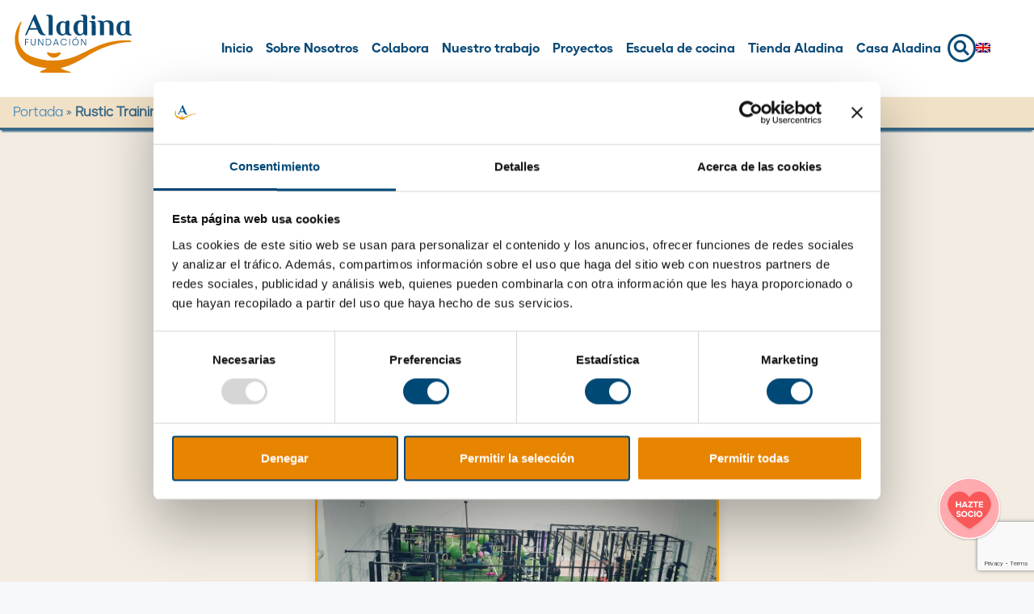

--- FILE ---
content_type: text/html; charset=UTF-8
request_url: https://aladina.org/noticia/rustic-training-club-fundacion-aladina/
body_size: 23811
content:

<head>	    
    <meta charset="UTF-8">
<script>
var gform;gform||(document.addEventListener("gform_main_scripts_loaded",function(){gform.scriptsLoaded=!0}),document.addEventListener("gform/theme/scripts_loaded",function(){gform.themeScriptsLoaded=!0}),window.addEventListener("DOMContentLoaded",function(){gform.domLoaded=!0}),gform={domLoaded:!1,scriptsLoaded:!1,themeScriptsLoaded:!1,isFormEditor:()=>"function"==typeof InitializeEditor,callIfLoaded:function(o){return!(!gform.domLoaded||!gform.scriptsLoaded||!gform.themeScriptsLoaded&&!gform.isFormEditor()||(gform.isFormEditor()&&console.warn("The use of gform.initializeOnLoaded() is deprecated in the form editor context and will be removed in Gravity Forms 3.1."),o(),0))},initializeOnLoaded:function(o){gform.callIfLoaded(o)||(document.addEventListener("gform_main_scripts_loaded",()=>{gform.scriptsLoaded=!0,gform.callIfLoaded(o)}),document.addEventListener("gform/theme/scripts_loaded",()=>{gform.themeScriptsLoaded=!0,gform.callIfLoaded(o)}),window.addEventListener("DOMContentLoaded",()=>{gform.domLoaded=!0,gform.callIfLoaded(o)}))},hooks:{action:{},filter:{}},addAction:function(o,r,e,t){gform.addHook("action",o,r,e,t)},addFilter:function(o,r,e,t){gform.addHook("filter",o,r,e,t)},doAction:function(o){gform.doHook("action",o,arguments)},applyFilters:function(o){return gform.doHook("filter",o,arguments)},removeAction:function(o,r){gform.removeHook("action",o,r)},removeFilter:function(o,r,e){gform.removeHook("filter",o,r,e)},addHook:function(o,r,e,t,n){null==gform.hooks[o][r]&&(gform.hooks[o][r]=[]);var d=gform.hooks[o][r];null==n&&(n=r+"_"+d.length),gform.hooks[o][r].push({tag:n,callable:e,priority:t=null==t?10:t})},doHook:function(r,o,e){var t;if(e=Array.prototype.slice.call(e,1),null!=gform.hooks[r][o]&&((o=gform.hooks[r][o]).sort(function(o,r){return o.priority-r.priority}),o.forEach(function(o){"function"!=typeof(t=o.callable)&&(t=window[t]),"action"==r?t.apply(null,e):e[0]=t.apply(null,e)})),"filter"==r)return e[0]},removeHook:function(o,r,t,n){var e;null!=gform.hooks[o][r]&&(e=(e=gform.hooks[o][r]).filter(function(o,r,e){return!!(null!=n&&n!=o.tag||null!=t&&t!=o.priority)}),gform.hooks[o][r]=e)}});
</script>

    <meta name='robots' content='index, follow, max-image-preview:large, max-snippet:-1, max-video-preview:-1' />
<meta name="viewport" content="width=device-width, initial-scale=1">
	<!-- This site is optimized with the Yoast SEO plugin v25.6 - https://yoast.com/wordpress/plugins/seo/ -->
	<title>Rustic Training Club solidario con Fundación Aladina</title>
	<meta name="description" content="La empresa Rustic Training Club se compromete a donar el 100% recaudado durante su campaña solidaria a Fundación Aladina" />
	<link rel="canonical" href="https://aladina.org/noticia/rustic-training-club-fundacion-aladina/" />
	<meta property="og:locale" content="es_ES" />
	<meta property="og:type" content="article" />
	<meta property="og:title" content="Rustic Training Club solidario con Fundación Aladina" />
	<meta property="og:description" content="La empresa Rustic Training Club se compromete a donar el 100% recaudado durante su campaña solidaria a Fundación Aladina" />
	<meta property="og:url" content="https://aladina.org/noticia/rustic-training-club-fundacion-aladina/" />
	<meta property="og:site_name" content="Fundación Aladina" />
	<meta property="article:publisher" content="https://es-es.facebook.com/FundacionAladina" />
	<meta property="article:published_time" content="2023-02-24T10:25:02+00:00" />
	<meta property="article:modified_time" content="2024-09-23T15:32:44+00:00" />
	<meta property="og:image" content="https://aladina.org/wp-content/uploads/2023/02/Rustic-Training-Club-solidario-con-Fundacion-Aladina.jpg" />
	<meta property="og:image:width" content="1024" />
	<meta property="og:image:height" content="1024" />
	<meta property="og:image:type" content="image/jpeg" />
	<meta name="author" content="geADMNnius" />
	<meta name="twitter:card" content="summary_large_image" />
	<meta name="twitter:creator" content="@FundAladina" />
	<meta name="twitter:site" content="@FundAladina" />
	<meta name="twitter:label1" content="Escrito por" />
	<meta name="twitter:data1" content="geADMNnius" />
	<meta name="twitter:label2" content="Tiempo de lectura" />
	<meta name="twitter:data2" content="1 minuto" />
	<script type="application/ld+json" class="yoast-schema-graph">{"@context":"https://schema.org","@graph":[{"@type":"Article","@id":"https://aladina.org/noticia/rustic-training-club-fundacion-aladina/#article","isPartOf":{"@id":"https://aladina.org/noticia/rustic-training-club-fundacion-aladina/"},"author":{"name":"geADMNnius","@id":"https://aladina.org/#/schema/person/dfb165940f73212cb2a564d69c2923f1"},"headline":"Rustic Training Club solidario con la Fundación Aladina","datePublished":"2023-02-24T10:25:02+00:00","dateModified":"2024-09-23T15:32:44+00:00","mainEntityOfPage":{"@id":"https://aladina.org/noticia/rustic-training-club-fundacion-aladina/"},"wordCount":51,"publisher":{"@id":"https://aladina.org/#organization"},"image":{"@id":"https://aladina.org/noticia/rustic-training-club-fundacion-aladina/#primaryimage"},"thumbnailUrl":"https://aladina.org/wp-content/uploads/2023/02/Rustic-Training-Club-solidario-con-Fundacion-Aladina.jpg","articleSection":["Noticias","Noticias_Colaboradores"],"inLanguage":"es"},{"@type":"WebPage","@id":"https://aladina.org/noticia/rustic-training-club-fundacion-aladina/","url":"https://aladina.org/noticia/rustic-training-club-fundacion-aladina/","name":"Rustic Training Club solidario con Fundación Aladina","isPartOf":{"@id":"https://aladina.org/#website"},"primaryImageOfPage":{"@id":"https://aladina.org/noticia/rustic-training-club-fundacion-aladina/#primaryimage"},"image":{"@id":"https://aladina.org/noticia/rustic-training-club-fundacion-aladina/#primaryimage"},"thumbnailUrl":"https://aladina.org/wp-content/uploads/2023/02/Rustic-Training-Club-solidario-con-Fundacion-Aladina.jpg","datePublished":"2023-02-24T10:25:02+00:00","dateModified":"2024-09-23T15:32:44+00:00","description":"La empresa Rustic Training Club se compromete a donar el 100% recaudado durante su campaña solidaria a Fundación Aladina","breadcrumb":{"@id":"https://aladina.org/noticia/rustic-training-club-fundacion-aladina/#breadcrumb"},"inLanguage":"es","potentialAction":[{"@type":"ReadAction","target":["https://aladina.org/noticia/rustic-training-club-fundacion-aladina/"]}]},{"@type":"ImageObject","inLanguage":"es","@id":"https://aladina.org/noticia/rustic-training-club-fundacion-aladina/#primaryimage","url":"https://aladina.org/wp-content/uploads/2023/02/Rustic-Training-Club-solidario-con-Fundacion-Aladina.jpg","contentUrl":"https://aladina.org/wp-content/uploads/2023/02/Rustic-Training-Club-solidario-con-Fundacion-Aladina.jpg","width":1024,"height":1024,"caption":"Rustic Training Club solidario con Fundación Aladina"},{"@type":"BreadcrumbList","@id":"https://aladina.org/noticia/rustic-training-club-fundacion-aladina/#breadcrumb","itemListElement":[{"@type":"ListItem","position":1,"name":"Portada","item":"https://aladina.org/"},{"@type":"ListItem","position":2,"name":"Rustic Training Club solidario con la Fundación Aladina"}]},{"@type":"WebSite","@id":"https://aladina.org/#website","url":"https://aladina.org/","name":"Fundación Aladina","description":"Fundación Aladina","publisher":{"@id":"https://aladina.org/#organization"},"potentialAction":[{"@type":"SearchAction","target":{"@type":"EntryPoint","urlTemplate":"https://aladina.org/?s={search_term_string}"},"query-input":{"@type":"PropertyValueSpecification","valueRequired":true,"valueName":"search_term_string"}}],"inLanguage":"es"},{"@type":"Organization","@id":"https://aladina.org/#organization","name":"Fundación Aladina","url":"https://aladina.org/","logo":{"@type":"ImageObject","inLanguage":"es","@id":"https://aladina.org/#/schema/logo/image/","url":"https://aladina.org/wp-content/uploads/2024/08/apple-touch.png","contentUrl":"https://aladina.org/wp-content/uploads/2024/08/apple-touch.png","width":180,"height":180,"caption":"Fundación Aladina"},"image":{"@id":"https://aladina.org/#/schema/logo/image/"},"sameAs":["https://es-es.facebook.com/FundacionAladina","https://x.com/FundAladina","https://www.instagram.com/fundacionaladina/?hl=es","https://www.youtube.com/user/FundacionAladina","https://es.linkedin.com/company/fundacin-aladina"]},{"@type":"Person","@id":"https://aladina.org/#/schema/person/dfb165940f73212cb2a564d69c2923f1","name":"geADMNnius","image":{"@type":"ImageObject","inLanguage":"es","@id":"https://aladina.org/#/schema/person/image/","url":"https://secure.gravatar.com/avatar/389fbcafbb29804269dc4bb14779af25a94709309496afee037f8200c1fc6f6d?s=96&d=mm&r=g","contentUrl":"https://secure.gravatar.com/avatar/389fbcafbb29804269dc4bb14779af25a94709309496afee037f8200c1fc6f6d?s=96&d=mm&r=g","caption":"geADMNnius"},"url":"https://aladina.org/author/geadmnnius/"}]}</script>
	<!-- / Yoast SEO plugin. -->


<link rel="alternate" type="application/rss+xml" title="Fundación Aladina &raquo; Feed" href="https://aladina.org/feed/" />
<link rel="alternate" title="oEmbed (JSON)" type="application/json+oembed" href="https://aladina.org/wp-json/oembed/1.0/embed?url=https%3A%2F%2Faladina.org%2Fnoticia%2Frustic-training-club-fundacion-aladina%2F" />
<link rel="alternate" title="oEmbed (XML)" type="text/xml+oembed" href="https://aladina.org/wp-json/oembed/1.0/embed?url=https%3A%2F%2Faladina.org%2Fnoticia%2Frustic-training-club-fundacion-aladina%2F&#038;format=xml" />
<style id='wp-img-auto-sizes-contain-inline-css'>
img:is([sizes=auto i],[sizes^="auto," i]){contain-intrinsic-size:3000px 1500px}
/*# sourceURL=wp-img-auto-sizes-contain-inline-css */
</style>
<style id='wp-emoji-styles-inline-css'>

	img.wp-smiley, img.emoji {
		display: inline !important;
		border: none !important;
		box-shadow: none !important;
		height: 1em !important;
		width: 1em !important;
		margin: 0 0.07em !important;
		vertical-align: -0.1em !important;
		background: none !important;
		padding: 0 !important;
	}
/*# sourceURL=wp-emoji-styles-inline-css */
</style>
<link rel='stylesheet' id='wp-block-library-css' href='https://aladina.org/wp-includes/css/dist/block-library/style.min.css?ver=6.9' media='all' />
<style id='wp-block-paragraph-inline-css'>
.is-small-text{font-size:.875em}.is-regular-text{font-size:1em}.is-large-text{font-size:2.25em}.is-larger-text{font-size:3em}.has-drop-cap:not(:focus):first-letter{float:left;font-size:8.4em;font-style:normal;font-weight:100;line-height:.68;margin:.05em .1em 0 0;text-transform:uppercase}body.rtl .has-drop-cap:not(:focus):first-letter{float:none;margin-left:.1em}p.has-drop-cap.has-background{overflow:hidden}:root :where(p.has-background){padding:1.25em 2.375em}:where(p.has-text-color:not(.has-link-color)) a{color:inherit}p.has-text-align-left[style*="writing-mode:vertical-lr"],p.has-text-align-right[style*="writing-mode:vertical-rl"]{rotate:180deg}
/*# sourceURL=https://aladina.org/wp-includes/blocks/paragraph/style.min.css */
</style>
<style id='global-styles-inline-css'>
:root{--wp--preset--aspect-ratio--square: 1;--wp--preset--aspect-ratio--4-3: 4/3;--wp--preset--aspect-ratio--3-4: 3/4;--wp--preset--aspect-ratio--3-2: 3/2;--wp--preset--aspect-ratio--2-3: 2/3;--wp--preset--aspect-ratio--16-9: 16/9;--wp--preset--aspect-ratio--9-16: 9/16;--wp--preset--color--black: #000000;--wp--preset--color--cyan-bluish-gray: #abb8c3;--wp--preset--color--white: #ffffff;--wp--preset--color--pale-pink: #f78da7;--wp--preset--color--vivid-red: #cf2e2e;--wp--preset--color--luminous-vivid-orange: #ff6900;--wp--preset--color--luminous-vivid-amber: #fcb900;--wp--preset--color--light-green-cyan: #7bdcb5;--wp--preset--color--vivid-green-cyan: #00d084;--wp--preset--color--pale-cyan-blue: #8ed1fc;--wp--preset--color--vivid-cyan-blue: #0693e3;--wp--preset--color--vivid-purple: #9b51e0;--wp--preset--color--contrast: var(--contrast);--wp--preset--color--contrast-2: var(--contrast-2);--wp--preset--color--contrast-3: var(--contrast-3);--wp--preset--color--base: var(--base);--wp--preset--color--base-2: var(--base-2);--wp--preset--color--base-3: var(--base-3);--wp--preset--color--accent: var(--accent);--wp--preset--gradient--vivid-cyan-blue-to-vivid-purple: linear-gradient(135deg,rgb(6,147,227) 0%,rgb(155,81,224) 100%);--wp--preset--gradient--light-green-cyan-to-vivid-green-cyan: linear-gradient(135deg,rgb(122,220,180) 0%,rgb(0,208,130) 100%);--wp--preset--gradient--luminous-vivid-amber-to-luminous-vivid-orange: linear-gradient(135deg,rgb(252,185,0) 0%,rgb(255,105,0) 100%);--wp--preset--gradient--luminous-vivid-orange-to-vivid-red: linear-gradient(135deg,rgb(255,105,0) 0%,rgb(207,46,46) 100%);--wp--preset--gradient--very-light-gray-to-cyan-bluish-gray: linear-gradient(135deg,rgb(238,238,238) 0%,rgb(169,184,195) 100%);--wp--preset--gradient--cool-to-warm-spectrum: linear-gradient(135deg,rgb(74,234,220) 0%,rgb(151,120,209) 20%,rgb(207,42,186) 40%,rgb(238,44,130) 60%,rgb(251,105,98) 80%,rgb(254,248,76) 100%);--wp--preset--gradient--blush-light-purple: linear-gradient(135deg,rgb(255,206,236) 0%,rgb(152,150,240) 100%);--wp--preset--gradient--blush-bordeaux: linear-gradient(135deg,rgb(254,205,165) 0%,rgb(254,45,45) 50%,rgb(107,0,62) 100%);--wp--preset--gradient--luminous-dusk: linear-gradient(135deg,rgb(255,203,112) 0%,rgb(199,81,192) 50%,rgb(65,88,208) 100%);--wp--preset--gradient--pale-ocean: linear-gradient(135deg,rgb(255,245,203) 0%,rgb(182,227,212) 50%,rgb(51,167,181) 100%);--wp--preset--gradient--electric-grass: linear-gradient(135deg,rgb(202,248,128) 0%,rgb(113,206,126) 100%);--wp--preset--gradient--midnight: linear-gradient(135deg,rgb(2,3,129) 0%,rgb(40,116,252) 100%);--wp--preset--font-size--small: 13px;--wp--preset--font-size--medium: 20px;--wp--preset--font-size--large: 36px;--wp--preset--font-size--x-large: 42px;--wp--preset--spacing--20: 0.44rem;--wp--preset--spacing--30: 0.67rem;--wp--preset--spacing--40: 1rem;--wp--preset--spacing--50: 1.5rem;--wp--preset--spacing--60: 2.25rem;--wp--preset--spacing--70: 3.38rem;--wp--preset--spacing--80: 5.06rem;--wp--preset--shadow--natural: 6px 6px 9px rgba(0, 0, 0, 0.2);--wp--preset--shadow--deep: 12px 12px 50px rgba(0, 0, 0, 0.4);--wp--preset--shadow--sharp: 6px 6px 0px rgba(0, 0, 0, 0.2);--wp--preset--shadow--outlined: 6px 6px 0px -3px rgb(255, 255, 255), 6px 6px rgb(0, 0, 0);--wp--preset--shadow--crisp: 6px 6px 0px rgb(0, 0, 0);}:where(.is-layout-flex){gap: 0.5em;}:where(.is-layout-grid){gap: 0.5em;}body .is-layout-flex{display: flex;}.is-layout-flex{flex-wrap: wrap;align-items: center;}.is-layout-flex > :is(*, div){margin: 0;}body .is-layout-grid{display: grid;}.is-layout-grid > :is(*, div){margin: 0;}:where(.wp-block-columns.is-layout-flex){gap: 2em;}:where(.wp-block-columns.is-layout-grid){gap: 2em;}:where(.wp-block-post-template.is-layout-flex){gap: 1.25em;}:where(.wp-block-post-template.is-layout-grid){gap: 1.25em;}.has-black-color{color: var(--wp--preset--color--black) !important;}.has-cyan-bluish-gray-color{color: var(--wp--preset--color--cyan-bluish-gray) !important;}.has-white-color{color: var(--wp--preset--color--white) !important;}.has-pale-pink-color{color: var(--wp--preset--color--pale-pink) !important;}.has-vivid-red-color{color: var(--wp--preset--color--vivid-red) !important;}.has-luminous-vivid-orange-color{color: var(--wp--preset--color--luminous-vivid-orange) !important;}.has-luminous-vivid-amber-color{color: var(--wp--preset--color--luminous-vivid-amber) !important;}.has-light-green-cyan-color{color: var(--wp--preset--color--light-green-cyan) !important;}.has-vivid-green-cyan-color{color: var(--wp--preset--color--vivid-green-cyan) !important;}.has-pale-cyan-blue-color{color: var(--wp--preset--color--pale-cyan-blue) !important;}.has-vivid-cyan-blue-color{color: var(--wp--preset--color--vivid-cyan-blue) !important;}.has-vivid-purple-color{color: var(--wp--preset--color--vivid-purple) !important;}.has-black-background-color{background-color: var(--wp--preset--color--black) !important;}.has-cyan-bluish-gray-background-color{background-color: var(--wp--preset--color--cyan-bluish-gray) !important;}.has-white-background-color{background-color: var(--wp--preset--color--white) !important;}.has-pale-pink-background-color{background-color: var(--wp--preset--color--pale-pink) !important;}.has-vivid-red-background-color{background-color: var(--wp--preset--color--vivid-red) !important;}.has-luminous-vivid-orange-background-color{background-color: var(--wp--preset--color--luminous-vivid-orange) !important;}.has-luminous-vivid-amber-background-color{background-color: var(--wp--preset--color--luminous-vivid-amber) !important;}.has-light-green-cyan-background-color{background-color: var(--wp--preset--color--light-green-cyan) !important;}.has-vivid-green-cyan-background-color{background-color: var(--wp--preset--color--vivid-green-cyan) !important;}.has-pale-cyan-blue-background-color{background-color: var(--wp--preset--color--pale-cyan-blue) !important;}.has-vivid-cyan-blue-background-color{background-color: var(--wp--preset--color--vivid-cyan-blue) !important;}.has-vivid-purple-background-color{background-color: var(--wp--preset--color--vivid-purple) !important;}.has-black-border-color{border-color: var(--wp--preset--color--black) !important;}.has-cyan-bluish-gray-border-color{border-color: var(--wp--preset--color--cyan-bluish-gray) !important;}.has-white-border-color{border-color: var(--wp--preset--color--white) !important;}.has-pale-pink-border-color{border-color: var(--wp--preset--color--pale-pink) !important;}.has-vivid-red-border-color{border-color: var(--wp--preset--color--vivid-red) !important;}.has-luminous-vivid-orange-border-color{border-color: var(--wp--preset--color--luminous-vivid-orange) !important;}.has-luminous-vivid-amber-border-color{border-color: var(--wp--preset--color--luminous-vivid-amber) !important;}.has-light-green-cyan-border-color{border-color: var(--wp--preset--color--light-green-cyan) !important;}.has-vivid-green-cyan-border-color{border-color: var(--wp--preset--color--vivid-green-cyan) !important;}.has-pale-cyan-blue-border-color{border-color: var(--wp--preset--color--pale-cyan-blue) !important;}.has-vivid-cyan-blue-border-color{border-color: var(--wp--preset--color--vivid-cyan-blue) !important;}.has-vivid-purple-border-color{border-color: var(--wp--preset--color--vivid-purple) !important;}.has-vivid-cyan-blue-to-vivid-purple-gradient-background{background: var(--wp--preset--gradient--vivid-cyan-blue-to-vivid-purple) !important;}.has-light-green-cyan-to-vivid-green-cyan-gradient-background{background: var(--wp--preset--gradient--light-green-cyan-to-vivid-green-cyan) !important;}.has-luminous-vivid-amber-to-luminous-vivid-orange-gradient-background{background: var(--wp--preset--gradient--luminous-vivid-amber-to-luminous-vivid-orange) !important;}.has-luminous-vivid-orange-to-vivid-red-gradient-background{background: var(--wp--preset--gradient--luminous-vivid-orange-to-vivid-red) !important;}.has-very-light-gray-to-cyan-bluish-gray-gradient-background{background: var(--wp--preset--gradient--very-light-gray-to-cyan-bluish-gray) !important;}.has-cool-to-warm-spectrum-gradient-background{background: var(--wp--preset--gradient--cool-to-warm-spectrum) !important;}.has-blush-light-purple-gradient-background{background: var(--wp--preset--gradient--blush-light-purple) !important;}.has-blush-bordeaux-gradient-background{background: var(--wp--preset--gradient--blush-bordeaux) !important;}.has-luminous-dusk-gradient-background{background: var(--wp--preset--gradient--luminous-dusk) !important;}.has-pale-ocean-gradient-background{background: var(--wp--preset--gradient--pale-ocean) !important;}.has-electric-grass-gradient-background{background: var(--wp--preset--gradient--electric-grass) !important;}.has-midnight-gradient-background{background: var(--wp--preset--gradient--midnight) !important;}.has-small-font-size{font-size: var(--wp--preset--font-size--small) !important;}.has-medium-font-size{font-size: var(--wp--preset--font-size--medium) !important;}.has-large-font-size{font-size: var(--wp--preset--font-size--large) !important;}.has-x-large-font-size{font-size: var(--wp--preset--font-size--x-large) !important;}
/*# sourceURL=global-styles-inline-css */
</style>

<style id='classic-theme-styles-inline-css'>
/*! This file is auto-generated */
.wp-block-button__link{color:#fff;background-color:#32373c;border-radius:9999px;box-shadow:none;text-decoration:none;padding:calc(.667em + 2px) calc(1.333em + 2px);font-size:1.125em}.wp-block-file__button{background:#32373c;color:#fff;text-decoration:none}
/*# sourceURL=/wp-includes/css/classic-themes.min.css */
</style>
<link rel='stylesheet' id='wpml-menu-item-0-css' href='https://aladina.org/wp-content/plugins/sitepress-multilingual-cms/templates/language-switchers/menu-item/style.min.css?ver=1' media='all' />
<link rel='stylesheet' id='bootstrap-icons-css' href='https://aladina.org/wp-content/themes/generatepress_child/assets/css/icons-1.8.1/font/bootstrap-icons.css?ver=1.8.1' media='all' />
<link rel='stylesheet' id='boton-css' href='https://aladina.org/wp-content/themes/generatepress_child/assets/css/boton.css?ver=6.9' media='all' />
<link rel='stylesheet' id='animateCss-css' href='https://aladina.org/wp-content/themes/generatepress_child/assets/css/animate.css?ver=6.9' media='all' />
<link rel='stylesheet' id='owl-carousel-css' href='https://aladina.org/wp-content/themes/generatepress_child/assets/js/OwlCarousel234/dist/assets/owl.carousel.min.css?ver=6.9' media='all' />
<link rel='stylesheet' id='owl-carousel-theme-css' href='https://aladina.org/wp-content/themes/generatepress_child/assets/js/OwlCarousel234/dist/assets/owl.theme.default.min.css?ver=6.9' media='all' />
<link rel='stylesheet' id='generate-style-css' href='https://aladina.org/wp-content/themes/generatepress/assets/css/main.min.css?ver=3.5.1' media='all' />
<style id='generate-style-inline-css'>
body{background-color:var(--base-2);color:var(--contrast);}a{color:var(--accent);}a:hover, a:focus{text-decoration:underline;}.entry-title a, .site-branding a, a.button, .wp-block-button__link, .main-navigation a{text-decoration:none;}a:hover, a:focus, a:active{color:var(--contrast);}.wp-block-group__inner-container{max-width:1200px;margin-left:auto;margin-right:auto;}.generate-back-to-top{font-size:20px;border-radius:3px;position:fixed;bottom:30px;right:30px;line-height:40px;width:40px;text-align:center;z-index:10;transition:opacity 300ms ease-in-out;opacity:0.1;transform:translateY(1000px);}.generate-back-to-top__show{opacity:1;transform:translateY(0);}:root{--contrast:#222222;--contrast-2:#575760;--contrast-3:#b2b2be;--base:#f0f0f0;--base-2:#f7f8f9;--base-3:#ffffff;--accent:#1e73be;}:root .has-contrast-color{color:var(--contrast);}:root .has-contrast-background-color{background-color:var(--contrast);}:root .has-contrast-2-color{color:var(--contrast-2);}:root .has-contrast-2-background-color{background-color:var(--contrast-2);}:root .has-contrast-3-color{color:var(--contrast-3);}:root .has-contrast-3-background-color{background-color:var(--contrast-3);}:root .has-base-color{color:var(--base);}:root .has-base-background-color{background-color:var(--base);}:root .has-base-2-color{color:var(--base-2);}:root .has-base-2-background-color{background-color:var(--base-2);}:root .has-base-3-color{color:var(--base-3);}:root .has-base-3-background-color{background-color:var(--base-3);}:root .has-accent-color{color:var(--accent);}:root .has-accent-background-color{background-color:var(--accent);}.top-bar{background-color:#636363;color:#ffffff;}.top-bar a{color:#ffffff;}.top-bar a:hover{color:#303030;}.site-header{background-color:var(--base-3);}.main-title a,.main-title a:hover{color:var(--contrast);}.site-description{color:var(--contrast-2);}.mobile-menu-control-wrapper .menu-toggle,.mobile-menu-control-wrapper .menu-toggle:hover,.mobile-menu-control-wrapper .menu-toggle:focus,.has-inline-mobile-toggle #site-navigation.toggled{background-color:rgba(0, 0, 0, 0.02);}.main-navigation,.main-navigation ul ul{background-color:var(--base-3);}.main-navigation .main-nav ul li a, .main-navigation .menu-toggle, .main-navigation .menu-bar-items{color:var(--contrast);}.main-navigation .main-nav ul li:not([class*="current-menu-"]):hover > a, .main-navigation .main-nav ul li:not([class*="current-menu-"]):focus > a, .main-navigation .main-nav ul li.sfHover:not([class*="current-menu-"]) > a, .main-navigation .menu-bar-item:hover > a, .main-navigation .menu-bar-item.sfHover > a{color:var(--accent);}button.menu-toggle:hover,button.menu-toggle:focus{color:var(--contrast);}.main-navigation .main-nav ul li[class*="current-menu-"] > a{color:var(--accent);}.navigation-search input[type="search"],.navigation-search input[type="search"]:active, .navigation-search input[type="search"]:focus, .main-navigation .main-nav ul li.search-item.active > a, .main-navigation .menu-bar-items .search-item.active > a{color:var(--accent);}.main-navigation ul ul{background-color:var(--base);}.separate-containers .inside-article, .separate-containers .comments-area, .separate-containers .page-header, .one-container .container, .separate-containers .paging-navigation, .inside-page-header{background-color:var(--base-3);}.entry-title a{color:var(--contrast);}.entry-title a:hover{color:var(--contrast-2);}.entry-meta{color:var(--contrast-2);}.sidebar .widget{background-color:var(--base-3);}.footer-widgets{background-color:var(--base-3);}.site-info{background-color:var(--base-3);}input[type="text"],input[type="email"],input[type="url"],input[type="password"],input[type="search"],input[type="tel"],input[type="number"],textarea,select{color:var(--contrast);background-color:var(--base-2);border-color:var(--base);}input[type="text"]:focus,input[type="email"]:focus,input[type="url"]:focus,input[type="password"]:focus,input[type="search"]:focus,input[type="tel"]:focus,input[type="number"]:focus,textarea:focus,select:focus{color:var(--contrast);background-color:var(--base-2);border-color:var(--contrast-3);}button,html input[type="button"],input[type="reset"],input[type="submit"],a.button,a.wp-block-button__link:not(.has-background){color:#ffffff;background-color:#55555e;}button:hover,html input[type="button"]:hover,input[type="reset"]:hover,input[type="submit"]:hover,a.button:hover,button:focus,html input[type="button"]:focus,input[type="reset"]:focus,input[type="submit"]:focus,a.button:focus,a.wp-block-button__link:not(.has-background):active,a.wp-block-button__link:not(.has-background):focus,a.wp-block-button__link:not(.has-background):hover{color:#ffffff;background-color:#3f4047;}a.generate-back-to-top{background-color:rgba( 0,0,0,0.4 );color:#ffffff;}a.generate-back-to-top:hover,a.generate-back-to-top:focus{background-color:rgba( 0,0,0,0.6 );color:#ffffff;}:root{--gp-search-modal-bg-color:var(--base-3);--gp-search-modal-text-color:var(--contrast);--gp-search-modal-overlay-bg-color:rgba(0,0,0,0.2);}@media (max-width:768px){.main-navigation .menu-bar-item:hover > a, .main-navigation .menu-bar-item.sfHover > a{background:none;color:var(--contrast);}}.nav-below-header .main-navigation .inside-navigation.grid-container, .nav-above-header .main-navigation .inside-navigation.grid-container{padding:0px 20px 0px 20px;}.site-main .wp-block-group__inner-container{padding:40px;}.separate-containers .paging-navigation{padding-top:20px;padding-bottom:20px;}.entry-content .alignwide, body:not(.no-sidebar) .entry-content .alignfull{margin-left:-40px;width:calc(100% + 80px);max-width:calc(100% + 80px);}.rtl .menu-item-has-children .dropdown-menu-toggle{padding-left:20px;}.rtl .main-navigation .main-nav ul li.menu-item-has-children > a{padding-right:20px;}@media (max-width:768px){.separate-containers .inside-article, .separate-containers .comments-area, .separate-containers .page-header, .separate-containers .paging-navigation, .one-container .site-content, .inside-page-header{padding:30px;}.site-main .wp-block-group__inner-container{padding:30px;}.inside-top-bar{padding-right:30px;padding-left:30px;}.inside-header{padding-right:30px;padding-left:30px;}.widget-area .widget{padding-top:30px;padding-right:30px;padding-bottom:30px;padding-left:30px;}.footer-widgets-container{padding-top:30px;padding-right:30px;padding-bottom:30px;padding-left:30px;}.inside-site-info{padding-right:30px;padding-left:30px;}.entry-content .alignwide, body:not(.no-sidebar) .entry-content .alignfull{margin-left:-30px;width:calc(100% + 60px);max-width:calc(100% + 60px);}.one-container .site-main .paging-navigation{margin-bottom:20px;}}/* End cached CSS */.is-right-sidebar{width:30%;}.is-left-sidebar{width:30%;}.site-content .content-area{width:100%;}@media (max-width:768px){.main-navigation .menu-toggle,.sidebar-nav-mobile:not(#sticky-placeholder){display:block;}.main-navigation ul,.gen-sidebar-nav,.main-navigation:not(.slideout-navigation):not(.toggled) .main-nav > ul,.has-inline-mobile-toggle #site-navigation .inside-navigation > *:not(.navigation-search):not(.main-nav){display:none;}.nav-align-right .inside-navigation,.nav-align-center .inside-navigation{justify-content:space-between;}}
/*# sourceURL=generate-style-inline-css */
</style>
<link rel='stylesheet' id='generate-child-css' href='https://aladina.org/wp-content/themes/generatepress_child/style.css?ver=1764213812' media='all' />
<link rel='stylesheet' id='dflip-style-css' href='https://aladina.org/wp-content/plugins/3d-flipbook-dflip-lite/assets/css/dflip.min.css?ver=2.3.75' media='all' />
<link rel='stylesheet' id='heateor_sss_frontend_css-css' href='https://aladina.org/wp-content/plugins/sassy-social-share/public/css/sassy-social-share-public.css?ver=3.3.76' media='all' />
<style id='heateor_sss_frontend_css-inline-css'>
.heateor_sss_button_instagram span.heateor_sss_svg,a.heateor_sss_instagram span.heateor_sss_svg{background:radial-gradient(circle at 30% 107%,#fdf497 0,#fdf497 5%,#fd5949 45%,#d6249f 60%,#285aeb 90%)}.heateor_sss_horizontal_sharing .heateor_sss_svg,.heateor_sss_standard_follow_icons_container .heateor_sss_svg{color:#fff;border-width:0px;border-style:solid;border-color:transparent}.heateor_sss_horizontal_sharing .heateorSssTCBackground{color:#666}.heateor_sss_horizontal_sharing span.heateor_sss_svg:hover,.heateor_sss_standard_follow_icons_container span.heateor_sss_svg:hover{border-color:transparent;}.heateor_sss_vertical_sharing span.heateor_sss_svg,.heateor_sss_floating_follow_icons_container span.heateor_sss_svg{color:#fff;border-width:0px;border-style:solid;border-color:transparent;}.heateor_sss_vertical_sharing .heateorSssTCBackground{color:#666;}.heateor_sss_vertical_sharing span.heateor_sss_svg:hover,.heateor_sss_floating_follow_icons_container span.heateor_sss_svg:hover{border-color:transparent;}@media screen and (max-width:783px) {.heateor_sss_vertical_sharing{display:none!important}}
/*# sourceURL=heateor_sss_frontend_css-inline-css */
</style>
<script id="wpml-cookie-js-extra">
var wpml_cookies = {"wp-wpml_current_language":{"value":"es","expires":1,"path":"/"}};
var wpml_cookies = {"wp-wpml_current_language":{"value":"es","expires":1,"path":"/"}};
//# sourceURL=wpml-cookie-js-extra
</script>
<script src="https://aladina.org/wp-content/plugins/sitepress-multilingual-cms/res/js/cookies/language-cookie.js?ver=476000" id="wpml-cookie-js" defer data-wp-strategy="defer"></script>
<meta name="generator" content="WPML ver:4.7.6 stt:1,2;" />
<link rel='icon' href='https://aladina.org/wp-content/uploads/2024/06/cropped-logo-512x512-ico-1-32x32.png' sizes='32x32' /><link rel='icon' href='https://aladina.org/wp-content/uploads/2024/06/cropped-logo-512x512-ico-1-192x192.png' sizes='192x192' /><script src="https://www.google.com/recaptcha/api.js?render=6LcVgl4qAAAAAPUbRXKqXrgggnODBv4dFYVqhunr"></script>    <script>
        grecaptcha.ready(function() {
            // Generar el token de reCAPTCHA para el primer formulario
            grecaptcha.execute('6LcVgl4qAAAAAPUbRXKqXrgggnODBv4dFYVqhunr', {action: 'formulario7'}).then(function(token) {
                document.getElementById('recaptchaResponseNewsletter').value = token;
            });

        });
    </script>
	    <script type="text/javascript">
        var ajaxurl = "https://aladina.org/wp-admin/admin-ajax.php";
    </script>
	<link rel="pingback" href="https://aladina.org/xmlrpc.php">
		<style id="wp-custom-css">
			.Espacio-MVS {
  margin-top: 60px; /* Puedes ajustar a 40px, 80px, lo que mejor quede visualmente */
}
		</style>
		<link rel='stylesheet' id='gravity_forms_theme_reset-css' href='https://aladina.org/wp-content/plugins/gravityforms/assets/css/dist/gravity-forms-theme-reset.min.css?ver=2.9.14' media='all' />
<link rel='stylesheet' id='gravity_forms_theme_foundation-css' href='https://aladina.org/wp-content/plugins/gravityforms/assets/css/dist/gravity-forms-theme-foundation.min.css?ver=2.9.14' media='all' />
<link rel='stylesheet' id='gravity_forms_theme_framework-css' href='https://aladina.org/wp-content/plugins/gravityforms/assets/css/dist/gravity-forms-theme-framework.min.css?ver=2.9.14' media='all' />
<link rel='stylesheet' id='gravity_forms_orbital_theme-css' href='https://aladina.org/wp-content/plugins/gravityforms/assets/css/dist/gravity-forms-orbital-theme.min.css?ver=2.9.14' media='all' />
</head>
<body>
<div class="topDesktop">
	
	</div>
<header class="topBar">
    <nav class="menuHeader">
		<div class="menuRowContainer">
			<div class="logo">
				<a href="https://aladina.org" class="logoLink">
					<img src="/wp-content/uploads/2024/04/logo-aladina.svg" alt="" class="logoImg">
				</a>
			</div>
			<div class="menuOptions">
				<div class="textGroup">
									<a href="https://aladina.org/" id="Inicio">Inicio</a>
								  </div><div class="textGroup">
									<a href="https://aladina.org/la-fundacion/" id="SobreNosotros">Sobre Nosotros </a>
								  </div><div class="textGroup">
									<a href="https://aladina.org/hazte-socio/" id="Colabora">Colabora </a>
								  </div><div class="textGroup">
									<a href="https://aladina.org/donde-estamos/" id="Trabajo">Nuestro trabajo </a>
								  </div><div class="textGroup">
									<a href="https://aladina.org/proyectos/" id="Proyectos">Proyectos </a>
								  </div><div class="textGroup">
									<a href="https://escueladecocinaaladina.org/" id="">Escuela de cocina</a>
								  </div><div class="textGroup">
									<a href="https://latiendadealadina.org/" id="">Tienda Aladina</a>
								  </div><div class="textGroup">
									<a href="https://casaaladina.org/" id="">Casa Aladina</a>
								  </div><div id="search-icon">
    <img src="/wp-content/uploads/2024/05/search.svg" alt="">
</div>

<div id="ajax-search-container" class="ajax-searcher notShow">
    <input class="search-input" type="text" id="search-input" placeholder="Buscar...">
    <div class="s-results" id="search-results-ajax"></div> <!-- Cambié el id para este div -->
    <svg id="cross-icon" class="svg-cross" viewBox="0 0 40 40">
        <path d="M 10,10 L 30,30 M 30,10 L 10,30" stroke="black" stroke-width="4" />
    </svg>
</div>

<!-- Contenedor de resultados que se mostrará -->
<div id="results-container" class="results-container notShow">
    <div class="search-results" id="search-results"></div> <!-- Asegúrate de que este es el contenedor donde se añadirán los resultados -->
    <svg id="cross-results" class="svg-cross" viewBox="0 0 40 40">
        <path d="M 10,10 L 30,30 M 30,10 L 10,30" stroke="black" stroke-width="4" />
    </svg>
</div>

				
				<div class="language-switcher"><a href="https://aladina.org/en/news/rustic-training-club-in-solidarity-with-the-aladina-foundation/"><img src="https://aladina.org/wp-content/plugins/sitepress-multilingual-cms/res/flags/en.png" alt="English" /></a></div>			</div>			
		</div>
    </nav>
    	
</header>
<div class="breadcrumb-wrapper"><p id="breadcrumbs"><span><span><a href="https://aladina.org/">Portada</a></span> » <span class="breadcrumb_last" aria-current="page"><strong>Rustic Training Club solidario con la Fundación Aladina</strong></span></span></p></div><div id="ajax-search-container" class="ajax-searcher notShow">
    <svg class="svg-icon search-icon" aria-labelledby="title desc" role="img" xmlns="http://www.w3.org/2000/svg" viewBox="0 0 19.9 19.7"><title id="title">Search Icon</title><desc id="desc">A magnifying glass icon.</desc><g class="search-path" fill="none" stroke="#848F91"><path stroke-linecap="square" d="M18.5 18.3l-5.4-5.4"/><circle cx="8" cy="8" r="7"/></g></svg>
    <input class="search-input" type="text" id="search-input" placeholder="Buscar">
    <svg id="cross-icon" class="svg-cross" viewbox="0 0 40 40"><path d="M 10,10 L 30,30 M 30,10 L 10,30" stroke="black" stroke-width="4" /></svg>
</div>
<div class="s-results" id="search-results"></div>

<div class="subMenu notShow Sobre Nosotros" id="subMenuSobreNosotros"><div class="subMenuGroup ">
                    <p class="subMenutitle"><strong>Sobre Nosotros</strong></p>
                  </div><div class="subMenuGroup" data-ad="La fundación" >
                                <a href="https://aladina.org/la-fundacion/" class="subMenuSubTitle">
                                    <img src="https://aladina.org/wp-content/uploads/2024/04/bg-menu-la-fundacion-300x120-1.jpg" alt="" class="groupImg">
                                    </a>                            
                        <a href="https://aladina.org/la-fundacion/" class="subMenuSubTitle">La fundación</a><a href="https://aladina.org/memoria/" class="subMenuSubItem">Memoria</a><a href="https://aladina.org/revista/" class="subMenuSubItem">Revista</a><a href="https://aladina.org/cuentas-anuales/" class="subMenuSubItem">Cuentas anuales</a></div><div class="subMenuGroup" data-ad="Nuestros héroes" >
                                <a href="https://aladina.org/nuestros-heroes/" class="subMenuSubTitle">
                                    <img src="https://aladina.org/wp-content/uploads/2025/03/Nuestros_Heroes.webp" alt="" class="groupImg">
                                    </a>                            
                        <a href="https://aladina.org/nuestros-heroes/" class="subMenuSubTitle">Nuestros héroes</a></div><div class="subMenuGroup" data-ad="Noticias Aladina" >
                                <a href="https://aladina.org/noticias-aladina/" class="subMenuSubTitle">
                                    <img src="https://aladina.org/wp-content/uploads/2025/03/Noticias_Destacada.webp" alt="" class="groupImg">
                                    </a>                            
                        <a href="https://aladina.org/noticias-aladina/" class="subMenuSubTitle">Noticias Aladina</a></div><div class="subMenuGroup" data-ad="Cine y solidaridad" >
                                <a href="https://aladina.org/cine-y-solidaridad/" class="subMenuSubTitle">
                                    <img src="https://aladina.org/wp-content/uploads/2025/03/Header_CineySolidaridad.webp" alt="" class="groupImg">
                                    </a>                            
                        <a href="https://aladina.org/cine-y-solidaridad/" class="subMenuSubTitle">Cine y solidaridad</a></div><div class="subMenuGroup" data-ad="Sala de Prensa" >
                                <a href="https://aladina.org/sala-de-prensa/" class="subMenuSubTitle">
                                    <img src="https://aladina.org/wp-content/uploads/2022/06/Murcia-Arrixaca-UCI-1-1-scaled-1.jpg" alt="" class="groupImg">
                                    </a>                            
                        <a href="https://aladina.org/sala-de-prensa/" class="subMenuSubTitle">Sala de Prensa</a></div></div><div class="subMenu notShow Colabora" id="subMenuColabora"><div class="subMenuGroup ">
                    <p class="subMenutitle"><strong>Colabora</strong></p>
                  </div><div class="subMenuGroup" data-ad="Hazte socio" >
                                <a href="https://aladina.org/hazte-socio/" class="subMenuSubTitle">
                                    <img src="https://aladina.org/wp-content/uploads/2025/04/Header_HazteSocio.webp" alt="" class="groupImg">
                                    </a>                            
                        <a href="https://aladina.org/hazte-socio/" class="subMenuSubTitle">Hazte socio</a></div><div class="subMenuGroup" data-ad="Dona ahora" >
                                <a href="https://aladina.org/dona-ahora/" class="subMenuSubTitle">
                                    <img src="https://aladina.org/wp-content/uploads/2025/03/Destacada_DonaAhora.webp" alt="" class="groupImg">
                                    </a>                            
                        <a href="https://aladina.org/dona-ahora/" class="subMenuSubTitle">Dona ahora</a><a href="https://aladina.org/desgravaciones/" class="subMenuSubItem">Desgravaciones</a></div><div class="subMenuGroup" data-ad="Recauda para Aladina" >
                                <a href="https://aladina.org/recauda-para-aladina/" class="subMenuSubTitle">
                                    <img src="https://aladina.org/wp-content/uploads/2025/03/Recauda_Destacada-3.jpg" alt="" class="groupImg">
                                    </a>                            
                        <a href="https://aladina.org/recauda-para-aladina/" class="subMenuSubTitle">Recauda para Aladina</a><a href="https://aladina.org/recaudaciones-en-marcha/" class="subMenuSubItem">Recaudaciones en marcha</a><a href="https://aladina.org/crear-recaudacion/" class="subMenuSubItem">Crear recaudacion</a><a href="https://aladina.org/empresas/" class="subMenuSubItem">Empresas</a><a href="https://aladina.org/colegios/" class="subMenuSubItem">Colegios</a><a href="https://aladina.org/celebraciones/" class="subMenuSubItem">Celebraciones</a></div><div class="subMenuGroup" data-ad="Otras formas de colaborar" >
                                <a href="https://aladina.org/otras-formas-de-colaborar/" class="subMenuSubTitle">
                                    <img src="https://aladina.org/wp-content/uploads/2025/03/Recauda_Destacada-2.webp" alt="" class="groupImg">
                                    </a>                            
                        <a href="https://aladina.org/otras-formas-de-colaborar/" class="subMenuSubTitle">Otras formas de colaborar</a><a href="https://aladina.org/testamento-solidario/" class="subMenuSubItem">Testamento solidario</a><a href="https://aladina.org/voluntariado/" class="subMenuSubItem">Voluntariado</a></div></div><div class="subMenu notShow Nuestro trabajo" id="subMenuTrabajo"><div class="subMenuGroup ">
                    <p class="subMenutitle"><strong>Nuestro trabajo</strong></p>
                  </div><div class="subMenuGroup" data-ad="Dónde colaboramos" >
                                <a href="https://aladina.org/donde-estamos/" class="subMenuSubTitle">
                                    <img src="https://aladina.org/wp-content/uploads/2024/07/earth-middle.svg" alt="" class="groupImg">
                                    </a>                            
                        <a href="https://aladina.org/donde-estamos/" class="subMenuSubTitle">Dónde colaboramos</a><a href="https://aladina.org/donde-estamos/" class="subMenuSubItem">Nacional</a><a href="https://aladina.org/internacional/" class="subMenuSubItem">Internacional</a></div><div class="subMenuGroup" data-ad="Apoyo emocional" >
                                <a href="https://aladina.org/apoyo-emocional/" class="subMenuSubTitle">
                                    <img src="https://aladina.org/wp-content/uploads/2024/04/bg-menu-apoyo-emocional-300x120-1.jpg" alt="" class="groupImg">
                                    </a>                            
                        <a href="https://aladina.org/apoyo-emocional/" class="subMenuSubTitle">Apoyo emocional</a><a href="https://aladina.org/apoyo-emocional/ocio-terapeutico/" class="subMenuSubItem">Ocio terapéutico</a><a href="https://aladina.org/apoyo-emocional/juntos-desde-casa/" class="subMenuSubItem">Juntos desde casa</a><a href="https://aladina.org/apoyo-emocional/terapia-con-perros/" class="subMenuSubItem">Terapia con perros</a><a href="https://aladina.org/apoyo-emocional/ejercicio-fisico/" class="subMenuSubItem">Ejercicio físico</a><a href="https://aladina.org/campamentos/" class="subMenuSubItem">Campamentos</a><a href="https://aladina.org/apoyo-emocional/cuidados-paliativos/" class="subMenuSubItem">Cuidados paliativos</a></div><div class="subMenuGroup" data-ad="Apoyo psicológico" >
                                <a href="https://aladina.org/apoyo-psicologico/" class="subMenuSubTitle">
                                    <img src="https://aladina.org/wp-content/uploads/2024/04/bg-menu-apoyo-psicologico-1-300x120-1.jpg" alt="" class="groupImg">
                                    </a>                            
                        <a href="https://aladina.org/apoyo-psicologico/" class="subMenuSubTitle">Apoyo psicológico</a><a href="https://aladina.org/apoyo-psicologico/terapia-psicooncologica/" class="subMenuSubItem">Terapia psicooncologica</a><a href="https://aladina.org/apoyo-psicologico/terapias-de-acompanamiento-al-duelo/" class="subMenuSubItem">Terapia de acompañamiento al duelo</a><a href="https://aladina.org/apoyo-psicologico/terapia-para-hermanos-de-ninos-y-adolescentes-con-cancer" class="subMenuSubItem">Terapia para hermanos</a><a href="https://aladina.org/apoyo-psicologico/grupo-de-apoyo-para-supervivientes/" class="subMenuSubItem">Apoyo para supervivientes</a></div><div class="subMenuGroup" data-ad="Apoyo material" >
                                <a href="https://aladina.org/apoyo-material/" class="subMenuSubTitle">
                                    <img src="https://aladina.org/wp-content/uploads/2024/04/bg-menu-apoyo-material-1-300x120-1.jpg" alt="" class="groupImg">
                                    </a>                            
                        <a href="https://aladina.org/apoyo-material/" class="subMenuSubTitle">Apoyo material</a><a href="https://aladina.org/apoyo-material/obras-y-mejoras/" class="subMenuSubItem">Obras y mejoras</a><a href="https://aladina.org/apoyo-material/fondo-de-ayudas-extraordinarias-para-ninos-con-cancer/" class="subMenuSubItem">Fondo de ayudas extraordinarias</a><a href="https://aladina.org/apoyo-material/terapia-y-tratamiento-de-la-mucositis-en-pacientes-oncologicos/" class="subMenuSubItem">Tratamiento de la mucositis</a><a href="/apoyo-material/aladina-con-ucrania/" class="subMenuSubItem">Aladina con Ucrania</a></div><div class="subMenuGroup" data-ad="Formación e investigación contra el cáncer" >
                                <a href="https://aladina.org/apoyo-e-investigacion-contra-el-cancer/" class="subMenuSubTitle">
                                    <img src="https://aladina.org/wp-content/uploads/2024/04/investigacion-contra-e-cancer-menu-aladina.jpg" alt="" class="groupImg">
                                    </a>                            
                        <a href="https://aladina.org/apoyo-e-investigacion-contra-el-cancer/" class="subMenuSubTitle">Formación e investigación contra el cáncer</a><a href="https://aladina.org/apoyo-e-investigacion-contra-el-cancer/becas-jovenes-oncologos/" class="subMenuSubItem">Becas jóvenes oncólogos</a><a href="https://aladina.org/apoyo-e-investigacion-contra-el-cancer/epickids/" class="subMenuSubItem">EpicKids</a></div></div><div class="subMenu notShow Proyectos" id="subMenuProyectos"><div class="subMenuGroup ">
                    <p class="subMenutitle"><strong>Proyectos</strong></p>
                  </div><div class="subMenuGroup" data-ad="En Marcha" >
                                <a href="https://aladina.org/proyectos/" class="subMenuSubTitle">
                                    <img src="https://aladina.org/wp-content/uploads/2025/03/Enmarcha_Destacados.png" alt="" class="groupImg">
                                    </a>                            
                        <a href="https://aladina.org/proyectos/" class="subMenuSubTitle">En Marcha</a></div><div class="subMenuGroup">
                                <a href="/proyectos/?type=finalizados" class="subMenuSubTitle">
                                    <img src="/wp-content/uploads/2025/03/ProyectosFinalizados_Destacados.jpg" alt="proyectos-finalizados" class="groupImg">
                                </a>
                        <a href="/proyectos/?type=finalizados" class="subMenuSubTitle">Finalizados</a></div></div>
<header class="topBar2">
    <div class="ham-menu" id="ham-menu">
        <span></span>
        <span></span>
        <span></span>
    </div>
    <div class="topBar2Logo">
        <a href="https://aladina.org" class="topBar2Link">
            <img src="/wp-content/uploads/2024/04/logo-aladina.svg" alt="" class="topBar2Img">
        </a>
    </div>
    <div id="search-icon-mobile">
        <img src="/wp-content/uploads/2024/05/search.svg" alt="">
    </div>
	<div class="language-switcher"><a href="https://aladina.org/en/news/rustic-training-club-in-solidarity-with-the-aladina-foundation/"><img src="https://aladina.org/wp-content/plugins/sitepress-multilingual-cms/res/flags/en.png" alt="English" /></a></div>	
	
	Meta: <!-- Meta Pixel Code -->
<script>
!function(f,b,e,v,n,t,s)
{if(f.fbq)return;n=f.fbq=function(){n.callMethod?
n.callMethod.apply(n,arguments):n.queue.push(arguments)};
if(!f._fbq)f._fbq=n;n.push=n;n.loaded=!0;n.version='2.0';
n.queue=[];t=b.createElement(e);t.async=!0;
t.src=v;s=b.getElementsByTagName(e)[0];
s.parentNode.insertBefore(t,s)}(window,document,'script',
'https://connect.facebook.net/en_US/fbevents.js');
 fbq('init', '1124414869703249'); 
fbq('track', 'PageView');
</script>
<noscript>
 <img height="1" width="1" 
src="https://www.facebook.com/tr?id=1124414869703249&ev=PageView
&noscript=1"/>
</noscript>
<!-- End Meta Pixel Code -->
	
</header>

<nav class="menuBar notShow" id="menuBar">
    <ul class="menuList">
    <a href="https://aladina.org/"><li class="menuItem">Inicio</a></li><li class="menuItem" id="SobreNosotrosMovile"><a href="https://aladina.org/la-fundacion/">Sobre Nosotros</a> <span class="arrow">&#9660;</span>
                <ul class="menuItemTitle notShow"><li class="menuBarSubItem"><a href="https://aladina.org/la-fundacion/">La fundación</a></li>
                            <ul class="menuItemSub"><a href="https://aladina.org/memoria/"><li class="menuBarSubItemSub">Memoria</li></a><a href="https://aladina.org/revista/"><li class="menuBarSubItemSub">Revista</li></a><a href="https://aladina.org/cuentas-anuales/"><li class="menuBarSubItemSub">Cuentas anuales</li></a></ul><li class="menuBarSubItem"><a href="https://aladina.org/nuestros-heroes/">Nuestros héroes</a></li><li class="menuBarSubItem"><a href="https://aladina.org/noticias-aladina/">Noticias Aladina</a></li><li class="menuBarSubItem"><a href="https://aladina.org/cine-y-solidaridad/">Cine y solidaridad</a></li><li class="menuBarSubItem"><a href="https://aladina.org/sala-de-prensa/">Sala de Prensa</a></li></ul></li><li class="menuItem" id="ColaboraMovile"><a href="https://aladina.org/hazte-socio/">Colabora</a> <span class="arrow">&#9660;</span>
                <ul class="menuItemTitle notShow"><li class="menuBarSubItem"><a href="https://aladina.org/hazte-socio/">Hazte socio</a></li><li class="menuBarSubItem"><a href="https://aladina.org/dona-ahora/">Dona ahora</a></li>
                            <ul class="menuItemSub"><a href="https://aladina.org/desgravaciones/"><li class="menuBarSubItemSub">Desgravaciones</li></a></ul><li class="menuBarSubItem"><a href="https://aladina.org/recauda-para-aladina/">Recauda para Aladina</a></li>
                            <ul class="menuItemSub"><a href="https://aladina.org/recaudaciones-en-marcha/"><li class="menuBarSubItemSub">Recaudaciones en marcha</li></a><a href="https://aladina.org/crear-recaudacion/"><li class="menuBarSubItemSub">Crear recaudacion</li></a><a href="https://aladina.org/empresas/"><li class="menuBarSubItemSub">Empresas</li></a><a href="https://aladina.org/colegios/"><li class="menuBarSubItemSub">Colegios</li></a><a href="https://aladina.org/celebraciones/"><li class="menuBarSubItemSub">Celebraciones</li></a></ul><li class="menuBarSubItem"><a href="https://aladina.org/otras-formas-de-colaborar/">Otras formas de colaborar</a></li>
                            <ul class="menuItemSub"><a href="https://aladina.org/testamento-solidario/"><li class="menuBarSubItemSub">Testamento solidario</li></a><a href="https://aladina.org/voluntariado/"><li class="menuBarSubItemSub">Voluntariado</li></a></ul></ul></li><li class="menuItem" id="TrabajoMovile"><a href="https://aladina.org/donde-estamos/">Nuestro trabajo</a> <span class="arrow">&#9660;</span>
                <ul class="menuItemTitle notShow"><li class="menuBarSubItem"><a href="https://aladina.org/donde-estamos/">Dónde colaboramos</a></li>
                            <ul class="menuItemSub"><a href="https://aladina.org/donde-estamos/"><li class="menuBarSubItemSub">Nacional</li></a><a href="https://aladina.org/internacional/"><li class="menuBarSubItemSub">Internacional</li></a></ul><li class="menuBarSubItem"><a href="https://aladina.org/apoyo-emocional/">Apoyo emocional</a></li>
                            <ul class="menuItemSub"><a href="https://aladina.org/apoyo-emocional/ocio-terapeutico/"><li class="menuBarSubItemSub">Ocio terapéutico</li></a><a href="https://aladina.org/apoyo-emocional/juntos-desde-casa/"><li class="menuBarSubItemSub">Juntos desde casa</li></a><a href="https://aladina.org/apoyo-emocional/terapia-con-perros/"><li class="menuBarSubItemSub">Terapia con perros</li></a><a href="https://aladina.org/apoyo-emocional/ejercicio-fisico/"><li class="menuBarSubItemSub">Ejercicio físico</li></a><a href="https://aladina.org/campamentos/"><li class="menuBarSubItemSub">Campamentos</li></a><a href="https://aladina.org/apoyo-emocional/cuidados-paliativos/"><li class="menuBarSubItemSub">Cuidados paliativos</li></a></ul><li class="menuBarSubItem"><a href="https://aladina.org/apoyo-psicologico/">Apoyo psicológico</a></li>
                            <ul class="menuItemSub"><a href="https://aladina.org/apoyo-psicologico/terapia-psicooncologica/"><li class="menuBarSubItemSub">Terapia psicooncologica</li></a><a href="https://aladina.org/apoyo-psicologico/terapias-de-acompanamiento-al-duelo/"><li class="menuBarSubItemSub">Terapia de acompañamiento al duelo</li></a><a href="https://aladina.org/apoyo-psicologico/terapia-para-hermanos-de-ninos-y-adolescentes-con-cancer"><li class="menuBarSubItemSub">Terapia para hermanos</li></a><a href="https://aladina.org/apoyo-psicologico/grupo-de-apoyo-para-supervivientes/"><li class="menuBarSubItemSub">Apoyo para supervivientes</li></a></ul><li class="menuBarSubItem"><a href="https://aladina.org/apoyo-material/">Apoyo material</a></li>
                            <ul class="menuItemSub"><a href="https://aladina.org/apoyo-material/obras-y-mejoras/"><li class="menuBarSubItemSub">Obras y mejoras</li></a><a href="https://aladina.org/apoyo-material/fondo-de-ayudas-extraordinarias-para-ninos-con-cancer/"><li class="menuBarSubItemSub">Fondo de ayudas extraordinarias</li></a><a href="https://aladina.org/apoyo-material/terapia-y-tratamiento-de-la-mucositis-en-pacientes-oncologicos/"><li class="menuBarSubItemSub">Tratamiento de la mucositis</li></a><a href="/apoyo-material/aladina-con-ucrania/"><li class="menuBarSubItemSub">Aladina con Ucrania</li></a></ul><li class="menuBarSubItem"><a href="https://aladina.org/apoyo-e-investigacion-contra-el-cancer/">Formación e investigación contra el cáncer</a></li>
                            <ul class="menuItemSub"><a href="https://aladina.org/apoyo-e-investigacion-contra-el-cancer/becas-jovenes-oncologos/"><li class="menuBarSubItemSub">Becas jóvenes oncólogos</li></a><a href="https://aladina.org/apoyo-e-investigacion-contra-el-cancer/epickids/"><li class="menuBarSubItemSub">EpicKids</li></a></ul></ul></li><li class="menuItem" id="ProyectosMovile"><a href="https://aladina.org/proyectos/">Proyectos</a> <span class="arrow">&#9660;</span>
                <ul class="menuItemTitle notShow"><li class="menuBarSubItem"><a href="https://aladina.org/proyectos/">En Marcha</a></li><li class="menuBarSubItem"><a href="/proyectos/?type=finalizados">Finalizados</a></li></ul></li><a href="https://escueladecocinaaladina.org/"><li class="menuItem">Escuela de cocina</a></li><a href="https://latiendadealadina.org/"><li class="menuItem">Tienda Aladina</a></li><a href="https://casaaladina.org/"><li class="menuItem">Casa Aladina</a></li>    </ul>
	
</nav>
<div id="mobile-search-container" class="ajax-searcher notShow">
    <input class="search-input" type="text" id="mobile-search-input" placeholder="Buscar...">
    <svg id="mobile-cross-icon" class="svg-cross" viewBox="0 0 40 40">
        <path d="M 10,10 L 30,30 M 30,10 L 10,30" stroke="black" stroke-width="4" />
    </svg>
</div>

<div id="mobile-results-container" class="results-container notShow">
    <div class="s-results" id="mobile-search-results"></div>
    <svg id="mobile-results-cross-icon" class="svg-cross" viewBox="0 0 40 40">
        <path d="M 10,10 L 30,30 M 30,10 L 10,30" stroke="black" stroke-width="4" />
    </svg>
</div>
	
<script>
    document.addEventListener("DOMContentLoaded", function() {            
        var body = document.body;            
        body.innerHTML = body.innerHTML.replace(/&nbsp;/g, ' ');
    });
</script>
<div id="primary" class="content-area blog-entry">
    <main id="main" class="site-main">
        
                <article id="post-12451" class="post-12451 post type-post status-publish format-standard has-post-thumbnail hentry category-noticia category-noticias_colaboradores">
                    <header class="entry-header-blog">
                        <h1 class="entry-title-blog text-48 color-text">Rustic Training Club solidario con la Fundación Aladina</h1>                        <div class="entry-meta">
                            <p class="date">24/02/2023</p>                        </div><!-- .entry-meta -->
                    </header><!-- .entry-header -->

                    <div class="entry-content color-text">
                        <img width="1024" height="1024" src="https://aladina.org/wp-content/uploads/2023/02/Rustic-Training-Club-solidario-con-Fundacion-Aladina.jpg" class="featured-image wp-post-image" alt="Rustic Training Club solidario con Fundación Aladina" decoding="async" fetchpriority="high" srcset="https://aladina.org/wp-content/uploads/2023/02/Rustic-Training-Club-solidario-con-Fundacion-Aladina.jpg 1024w, https://aladina.org/wp-content/uploads/2023/02/Rustic-Training-Club-solidario-con-Fundacion-Aladina-300x300.jpg 300w, https://aladina.org/wp-content/uploads/2023/02/Rustic-Training-Club-solidario-con-Fundacion-Aladina-150x150.jpg 150w, https://aladina.org/wp-content/uploads/2023/02/Rustic-Training-Club-solidario-con-Fundacion-Aladina-768x768.jpg 768w, https://aladina.org/wp-content/uploads/2023/02/Rustic-Training-Club-solidario-con-Fundacion-Aladina-600x600.jpg 600w, https://aladina.org/wp-content/uploads/2023/02/Rustic-Training-Club-solidario-con-Fundacion-Aladina-800x800.jpg 800w" sizes="(max-width: 1024px) 100vw, 1024px" />
<p>La empresa <a href="http://www.rustictrainingclub.es/">Rustic Training Club</a> se compromete a donar el 100% de su campaña de recaudación de fondos a Fundación Aladina, ayudando así a que podamos seguir realizando nuestra labor por toda España y a nivel internacional durante este 2023.</p>
						<div class="social-share-buttons"><span class="bold color-text">Compartir: </span><div class="heateor_sss_sharing_container heateor_sss_horizontal_sharing" data-heateor-ss-offset="0" data-heateor-sss-href='https://aladina.org/noticia/rustic-training-club-fundacion-aladina/'><div class="heateor_sss_sharing_ul"><a aria-label="Facebook" class="heateor_sss_facebook" href="https://www.facebook.com/sharer/sharer.php?u=https%3A%2F%2Faladina.org%2Fnoticia%2Frustic-training-club-fundacion-aladina%2F" title="Facebook" rel="nofollow noopener" target="_blank" style="font-size:32px!important;box-shadow:none;display:inline-block;vertical-align:middle"><span class="heateor_sss_svg" style="background-color:#0765FE;width:35px;height:35px;border-radius:999px;display:inline-block;opacity:1;float:left;font-size:32px;box-shadow:none;display:inline-block;font-size:16px;padding:0 4px;vertical-align:middle;background-repeat:repeat;overflow:hidden;padding:0;cursor:pointer;box-sizing:content-box"><svg style="display:block;border-radius:999px;" focusable="false" aria-hidden="true" xmlns="http://www.w3.org/2000/svg" width="100%" height="100%" viewBox="0 0 32 32"><path fill="#fff" d="M28 16c0-6.627-5.373-12-12-12S4 9.373 4 16c0 5.628 3.875 10.35 9.101 11.647v-7.98h-2.474V16H13.1v-1.58c0-4.085 1.849-5.978 5.859-5.978.76 0 2.072.15 2.608.298v3.325c-.283-.03-.775-.045-1.386-.045-1.967 0-2.728.745-2.728 2.683V16h3.92l-.673 3.667h-3.247v8.245C23.395 27.195 28 22.135 28 16Z"></path></svg></span></a><a aria-label="X" class="heateor_sss_button_x" href="https://twitter.com/intent/tweet?text=Rustic%20Training%20Club%20solidario%20con%20la%20Fundaci%C3%B3n%20Aladina&url=https%3A%2F%2Faladina.org%2Fnoticia%2Frustic-training-club-fundacion-aladina%2F" title="X" rel="nofollow noopener" target="_blank" style="font-size:32px!important;box-shadow:none;display:inline-block;vertical-align:middle"><span class="heateor_sss_svg heateor_sss_s__default heateor_sss_s_x" style="background-color:#2a2a2a;width:35px;height:35px;border-radius:999px;display:inline-block;opacity:1;float:left;font-size:32px;box-shadow:none;display:inline-block;font-size:16px;padding:0 4px;vertical-align:middle;background-repeat:repeat;overflow:hidden;padding:0;cursor:pointer;box-sizing:content-box"><svg width="100%" height="100%" style="display:block;border-radius:999px;" focusable="false" aria-hidden="true" xmlns="http://www.w3.org/2000/svg" viewBox="0 0 32 32"><path fill="#fff" d="M21.751 7h3.067l-6.7 7.658L26 25.078h-6.172l-4.833-6.32-5.531 6.32h-3.07l7.167-8.19L6 7h6.328l4.37 5.777L21.75 7Zm-1.076 16.242h1.7L11.404 8.74H9.58l11.094 14.503Z"></path></svg></span></a><a aria-label="Email" class="heateor_sss_email" href="https://aladina.org/noticia/rustic-training-club-fundacion-aladina/" onclick="event.preventDefault();window.open('mailto:?subject=' + decodeURIComponent('Rustic%20Training%20Club%20solidario%20con%20la%20Fundaci%C3%B3n%20Aladina').replace('&', '%26') + '&body=https%3A%2F%2Faladina.org%2Fnoticia%2Frustic-training-club-fundacion-aladina%2F', '_blank')" title="Email" rel="noopener" style="font-size:32px!important;box-shadow:none;display:inline-block;vertical-align:middle"><span class="heateor_sss_svg" style="background-color:#649a3f;width:35px;height:35px;border-radius:999px;display:inline-block;opacity:1;float:left;font-size:32px;box-shadow:none;display:inline-block;font-size:16px;padding:0 4px;vertical-align:middle;background-repeat:repeat;overflow:hidden;padding:0;cursor:pointer;box-sizing:content-box"><svg style="display:block;border-radius:999px;" focusable="false" aria-hidden="true" xmlns="http://www.w3.org/2000/svg" width="100%" height="100%" viewBox="-.75 -.5 36 36"><path d="M 5.5 11 h 23 v 1 l -11 6 l -11 -6 v -1 m 0 2 l 11 6 l 11 -6 v 11 h -22 v -11" stroke-width="1" fill="#fff"></path></svg></span></a></div><div class="heateorSssClear"></div></div></div>
						
                    </div><br><br>
<!--
                    <footer class="entry-footer text-21 color-text"><span class=" bold">Categorías: </span>
                                            </footer>
-->
                </article><!-- #post-12451 -->
                <hr class="hr-blog-footer">
                    </main><!-- #main -->
</div><!-- #primary -->

<div class="widget-area sidebar is-right-sidebar" id="right-sidebar">
	<div class="inside-right-sidebar">
			</div>
</div>

<footer>
    <div class="footer-container">        
        <div class="footer-col1">
            <h2 class="text-48">Actualidad Aladina</h2>
            <p class="text-24">Suscríbete y te mantendremos informado</p>
            <style type="text/css">body #gform_wrapper_2 {border-width: 0; border-style: solid;border-width:0px;font-family:inherit;}body #gform_wrapper_2 .gform_heading {border-style: solid;border-width:0px;border-width: 0px;}body #gform_wrapper_2 .gform_heading .gform_title {font-weight: normal; }body #gform_wrapper_2 .gform_heading .gform_description {font-weight: normal; display:block;}body #gform_wrapper_2 .gform_footer .gform_button,body #gform_wrapper_2 .gform_page_footer .gform_button,body #gform_wrapper_2 .gform_page_footer .gform_previous_button,body #gform_wrapper_2 .gform_page_footer .gform_next_button,body #gform_wrapper_2 .gfield#field_submit .gform-button{border-style: solid;font-weight: normal; font-weight: bold; color:#ffffff;background-color:#0064d4;font-size:1rem;border-width:0px;border-style:solid;border-radius:6px;-web-border-radius:6px;-moz-border-radius:6px;}body #gform_wrapper_2 .gform_footer .gform_button:hover,body #gform_wrapper_2 .gform_page_footer .gform_button:hover,body #gform_wrapper_2 .gform_page_footer .gform_previous_button:hover,body #gform_wrapper_2 .gform_page_footer .gform_next_button:hover,body #gform_wrapper_2 .gfield#field_submit .gform-button:hover {border-type:solid;border-style: solid;}body #gform_wrapper_2 .gform_footer button.mdc-button:hover {background-color:;color:;}body #gform_wrapper_2 .gform_footer,body #gform_wrapper_2 .gform_page_footer,body #gform_wrapper_2 #field_submit.gfield {text-align:center;justify-content:center;}body #gform_wrapper_2 .gform_body .gform_fields .gfield input[type=text]:not(.gform-text-input-reset),body #gform_wrapper_2 .gform_body .gform_fields .gfield input[type=email],body #gform_wrapper_2 .gform_body .gform_fields .gfield input[type=tel],body #gform_wrapper_2 .gform_body .gform_fields .gfield input[type=url],body #gform_wrapper_2 .gform_body .gform_fields .gfield input[type=password],body #gform_wrapper_2 .gform_body .gform_fields .gfield input[type=number]{font-weight: normal; height:3rem;max-width:100%;}body #gform_wrapper_2 .gform_body .gform_fields .gfield textarea {border-style:solid;font-weight: normal; }body #gform_wrapper_2 .gform_body .gform_fields .gfield select {font-weight: normal; max-width: 100%;}body #gform_wrapper_2 .gfield_radio .gchoice label {font-weight: normal; }body #gform_wrapper_2 .gfield_checkbox .gchoice label,body #gform_wrapper_2 .gfield .ginput_container_consent label{font-weight: normal; font-weight: bold; color:#357ca1;font-size:14px;width:100%;width: 100%;}body #gform_wrapper_2 li .gfield_checkbox label,body #gform_wrapper_2 li.gfield .ginput_container_consent label{width: 100%;}body #gform_wrapper_2 .gfield .ginput_container_checkbox .gfield_checkbox,body #gform_wrapper_2 .gfield .ginput_container_consent {width: 100%; } body #gform_wrapper_2 .gform_body .gform_fields .gfield .gfield_label {font-weight: normal; font-weight: bold; text-align:center;justify-content:center;}body #gform_wrapper_2 .gform_body .gform_fields .gfield .gfield_description {font-weight: normal; }body #gform_wrapper_2 .gform_body .gform_fields .gsection .gsection_title {font-weight: normal; font-weight: bold; }body #gform_wrapper_2 .gform_body .gform_fields .gsection .gsection_description {font-weight: normal; padding: 0 16px 0 0 !important;}body #gform_confirmation_message_2  {font-weight: normal; }body #gform_wrapper_2 .validation_error,body #gform_wrapper_2 .gform_validation_errors {font-weight: normal; border-width:1px;border-style:solid;}body #gform_wrapper_2 .gform_validation_errors h2.gform_submission_error{}body #gform_wrapper_2 .gform_body .gform_fields .gfield .ginput_complex .ginput_full label,body #gform_wrapper_2 .gform_body .gform_fields .gfield .ginput_complex .ginput_right label,body #gform_wrapper_2 .gform_body .gform_fields .gfield .ginput_complex .ginput_left label,body #gform_wrapper_2 .gform_body .gform_fields .gfield .name_first label,body #gform_wrapper_2 .gform_body .gform_fields .gfield .name_prefix label,body #gform_wrapper_2 .gform_body .gform_fields .gfield .name_middle label,body #gform_wrapper_2 .gform_body .gform_fields .gfield .name_suffix label,body #gform_wrapper_2 .gform_body .gform_fields .gfield .name_last label,body #gform_wrapper_2 .gform_body .gform_fields .gfield .address_line_1 label,body #gform_wrapper_2 .gform_body .gform_fields .gfield .address_line_2 label,body #gform_wrapper_2 .gform_body .gform_fields .gfield .address_city label,body #gform_wrapper_2 .gform_body .gform_fields .gfield .address_state label,body #gform_wrapper_2 .gform_body .gform_fields .gfield .address_zip label,body #gform_wrapper_2 .gform_body .gform_fields .gfield .address_country label,body #gform_wrapper_2 .gform_body .gform_fields .gfield .gfield_time_hour label,body #gform_wrapper_2 .gform_body .gform_fields .gfield .gfield_time_minute label,body #gform_wrapper_2 .gform_body .gform_fields .gfield .gfield_date_month label,body #gform_wrapper_2 .gform_body .gform_fields .gfield .gfield_date_day label,body #gform_wrapper_2 .gform_body .gform_fields .gfield .gfield_date_year label {font-weight: normal; }body #gform_wrapper_2 .gform_body .gform_fields .gfield .ginput_list {}body #gform_wrapper_2 .gform_body .gform_fields .gfield .ginput_list .gfield_list .gfield_header_item:not(:last-child),body #gform_wrapper_2 .gform_body .gform_fields .gfield .ginput_list .gfield_list thead th:not(:last-child){font-weight: normal; font-weight: bold; }body #gform_wrapper_2 .gform_body .gform_fields .gfield .ginput_list .gfield_list .gfield_list_cell input {font-weight: normal; }body #gform_wrapper_2 .gform_body .gform_fields .gfield .ginput_list gfield_list .gfield_list_cell  {}/* Option to style placeholder */body #gform_wrapper_2 ::-webkit-input-placeholder { /* Chrome/Opera/Safari */font-weight: normal; }body #gform_wrapper_2 ::-moz-placeholder { /* Firefox 19+ */font-weight: normal; }body #gform_wrapper_2 :-ms-input-placeholder { /* IE 10+ */font-weight: normal; }body #gform_wrapper_2 :-moz-placeholder { /* Firefox 18- */font-weight: normal; }/* Styling for Tablets */@media only screen and ( max-width: 800px ) and ( min-width:481px ) {body #gform_wrapper_2 .gform_body .gform_fields .gfield .ginput_list .gfield_list .gfield_list_cell::after{font-weight: normal; font-weight: bold; }body #gform_wrapper_2 .gform_body .gform_fields .gfield .ginput_list .gfield_list_groups .gfield_list_group{}}/* Styling for phones */@media only screen and ( max-width: 480px ) {body #gform_wrapper_2 .gform_body .gform_fields .gfield .ginput_list .gfield_list .gfield_list_cell::after {font-weight: normal; font-weight: bold; }body #gform_wrapper_2 .gform_body .gform_fields .gfield .ginput_list .gfield_list_group {}}/*Option to add custom CSS */</style><style type="text/css">#gform_wrapper_2 .gform_body .gform_fields .gfield#field_2_3 input[type=text],#gform_wrapper_2 .gform_body .gform_fields .gfield#field_2_3 input[type=email],#gform_wrapper_2 .gform_body .gform_fields .gfield#field_2_3 input[type=tel],#gform_wrapper_2 .gform_body .gform_fields .gfield#field_2_3 input[type=url],#gform_wrapper_2 .gform_body .gform_fields .gfield#field_2_3 input[type=password],#gform_wrapper_2 .gform_body .gform_fields .gfield#field_2_3 input[type=number]{max-width:100%;}body #gform_wrapper_2 .gform_body .gform_fields .gfield#field_2_3 .gfield_label {font-weight: bold; }/* Styling for Tablets */@media only screen and ( max-width: 800px ) and ( min-width:481px ) {}@media only screen and ( max-width: 480px ) {}body #gform_wrapper_2 .gform_body .gform_fields .gfield#field_2_6 .gfield_label {font-weight: bold; }body #gform_wrapper_2 .gfield#field_2_6 .gfield_checkbox label,body #gform_wrapper_2 .gfield#field_2_6 .gfield .ginput_container_consent label{}/* Styling for Tablets */@media only screen and ( max-width: 800px ) and ( min-width:481px ) {}@media only screen and ( max-width: 480px ) {}</style>
                <div class='gf_browser_chrome gform_wrapper gform-theme gform-theme--foundation gform-theme--framework gform-theme--orbital form-newsletter-ctm_wrapper' data-form-theme='orbital' data-form-index='0' id='gform_wrapper_2' ><style>#gform_wrapper_2[data-form-index="0"].gform-theme,[data-parent-form="2_0"]{--gf-color-primary: #204ce5;--gf-color-primary-rgb: 32, 76, 229;--gf-color-primary-contrast: #fff;--gf-color-primary-contrast-rgb: 255, 255, 255;--gf-color-primary-darker: #001AB3;--gf-color-primary-lighter: #527EFF;--gf-color-secondary: #fff;--gf-color-secondary-rgb: 255, 255, 255;--gf-color-secondary-contrast: #112337;--gf-color-secondary-contrast-rgb: 17, 35, 55;--gf-color-secondary-darker: #F5F5F5;--gf-color-secondary-lighter: #FFFFFF;--gf-color-out-ctrl-light: rgba(17, 35, 55, 0.1);--gf-color-out-ctrl-light-rgb: 17, 35, 55;--gf-color-out-ctrl-light-darker: rgba(104, 110, 119, 0.35);--gf-color-out-ctrl-light-lighter: #F5F5F5;--gf-color-out-ctrl-dark: #585e6a;--gf-color-out-ctrl-dark-rgb: 88, 94, 106;--gf-color-out-ctrl-dark-darker: #112337;--gf-color-out-ctrl-dark-lighter: rgba(17, 35, 55, 0.65);--gf-color-in-ctrl: #fff;--gf-color-in-ctrl-rgb: 255, 255, 255;--gf-color-in-ctrl-contrast: #112337;--gf-color-in-ctrl-contrast-rgb: 17, 35, 55;--gf-color-in-ctrl-darker: #F5F5F5;--gf-color-in-ctrl-lighter: #FFFFFF;--gf-color-in-ctrl-primary: #204ce5;--gf-color-in-ctrl-primary-rgb: 32, 76, 229;--gf-color-in-ctrl-primary-contrast: #fff;--gf-color-in-ctrl-primary-contrast-rgb: 255, 255, 255;--gf-color-in-ctrl-primary-darker: #001AB3;--gf-color-in-ctrl-primary-lighter: #527EFF;--gf-color-in-ctrl-light: rgba(17, 35, 55, 0.1);--gf-color-in-ctrl-light-rgb: 17, 35, 55;--gf-color-in-ctrl-light-darker: rgba(104, 110, 119, 0.35);--gf-color-in-ctrl-light-lighter: #F5F5F5;--gf-color-in-ctrl-dark: #585e6a;--gf-color-in-ctrl-dark-rgb: 88, 94, 106;--gf-color-in-ctrl-dark-darker: #112337;--gf-color-in-ctrl-dark-lighter: rgba(17, 35, 55, 0.65);--gf-radius: 3px;--gf-font-size-secondary: 14px;--gf-font-size-tertiary: 13px;--gf-icon-ctrl-number: url("data:image/svg+xml,%3Csvg width='8' height='14' viewBox='0 0 8 14' fill='none' xmlns='http://www.w3.org/2000/svg'%3E%3Cpath fill-rule='evenodd' clip-rule='evenodd' d='M4 0C4.26522 5.96046e-08 4.51957 0.105357 4.70711 0.292893L7.70711 3.29289C8.09763 3.68342 8.09763 4.31658 7.70711 4.70711C7.31658 5.09763 6.68342 5.09763 6.29289 4.70711L4 2.41421L1.70711 4.70711C1.31658 5.09763 0.683417 5.09763 0.292893 4.70711C-0.0976311 4.31658 -0.097631 3.68342 0.292893 3.29289L3.29289 0.292893C3.48043 0.105357 3.73478 0 4 0ZM0.292893 9.29289C0.683417 8.90237 1.31658 8.90237 1.70711 9.29289L4 11.5858L6.29289 9.29289C6.68342 8.90237 7.31658 8.90237 7.70711 9.29289C8.09763 9.68342 8.09763 10.3166 7.70711 10.7071L4.70711 13.7071C4.31658 14.0976 3.68342 14.0976 3.29289 13.7071L0.292893 10.7071C-0.0976311 10.3166 -0.0976311 9.68342 0.292893 9.29289Z' fill='rgba(17, 35, 55, 0.65)'/%3E%3C/svg%3E");--gf-icon-ctrl-select: url("data:image/svg+xml,%3Csvg width='10' height='6' viewBox='0 0 10 6' fill='none' xmlns='http://www.w3.org/2000/svg'%3E%3Cpath fill-rule='evenodd' clip-rule='evenodd' d='M0.292893 0.292893C0.683417 -0.097631 1.31658 -0.097631 1.70711 0.292893L5 3.58579L8.29289 0.292893C8.68342 -0.0976311 9.31658 -0.0976311 9.70711 0.292893C10.0976 0.683417 10.0976 1.31658 9.70711 1.70711L5.70711 5.70711C5.31658 6.09763 4.68342 6.09763 4.29289 5.70711L0.292893 1.70711C-0.0976311 1.31658 -0.0976311 0.683418 0.292893 0.292893Z' fill='rgba(17, 35, 55, 0.65)'/%3E%3C/svg%3E");--gf-icon-ctrl-search: url("data:image/svg+xml,%3Csvg version='1.1' xmlns='http://www.w3.org/2000/svg' width='640' height='640'%3E%3Cpath d='M256 128c-70.692 0-128 57.308-128 128 0 70.691 57.308 128 128 128 70.691 0 128-57.309 128-128 0-70.692-57.309-128-128-128zM64 256c0-106.039 85.961-192 192-192s192 85.961 192 192c0 41.466-13.146 79.863-35.498 111.248l154.125 154.125c12.496 12.496 12.496 32.758 0 45.254s-32.758 12.496-45.254 0L367.248 412.502C335.862 434.854 297.467 448 256 448c-106.039 0-192-85.962-192-192z' fill='rgba(17, 35, 55, 0.65)'/%3E%3C/svg%3E");--gf-label-space-y-secondary: var(--gf-label-space-y-md-secondary);--gf-ctrl-border-color: #686e77;--gf-ctrl-size: var(--gf-ctrl-size-md);--gf-ctrl-label-color-primary: #112337;--gf-ctrl-label-color-secondary: #112337;--gf-ctrl-choice-size: var(--gf-ctrl-choice-size-md);--gf-ctrl-checkbox-check-size: var(--gf-ctrl-checkbox-check-size-md);--gf-ctrl-radio-check-size: var(--gf-ctrl-radio-check-size-md);--gf-ctrl-btn-font-size: var(--gf-ctrl-btn-font-size-md);--gf-ctrl-btn-padding-x: var(--gf-ctrl-btn-padding-x-md);--gf-ctrl-btn-size: var(--gf-ctrl-btn-size-md);--gf-ctrl-btn-border-color-secondary: #686e77;--gf-ctrl-file-btn-bg-color-hover: #EBEBEB;--gf-field-img-choice-size: var(--gf-field-img-choice-size-md);--gf-field-img-choice-card-space: var(--gf-field-img-choice-card-space-md);--gf-field-img-choice-check-ind-size: var(--gf-field-img-choice-check-ind-size-md);--gf-field-img-choice-check-ind-icon-size: var(--gf-field-img-choice-check-ind-icon-size-md);--gf-field-pg-steps-number-color: rgba(17, 35, 55, 0.8);}</style><div id='gf_2' class='gform_anchor' tabindex='-1'></div>
                        <div class='gform_heading'>
							<p class='gform_required_legend'>&quot;<span class="gfield_required gfield_required_custom">(Obligatorio)</span>&quot; señala los campos obligatorios</p>
                        </div><form method='post' enctype='multipart/form-data' target='gform_ajax_frame_2' id='gform_2' class='form-newsletter-ctm' action='/noticia/rustic-training-club-fundacion-aladina/#gf_2' data-formid='2' novalidate>
                        <div class='gform-body gform_body'><div id='gform_fields_2' class='gform_fields top_label form_sublabel_below description_below validation_below'><div id="field_2_3" class="gfield gfield--type-email gfield--input-type-email email_newsletter_input gfield_contains_required field_sublabel_below gfield--no-description field_description_below hidden_label field_validation_below gfield_visibility_visible"  ><label class='gfield_label gform-field-label' for='input_2_3'>Email<span class="gfield_required"><span class="gfield_required gfield_required_custom">(Obligatorio)</span></span></label><div class='ginput_container ginput_container_email'>
                            <input name='input_3' id='input_2_3' type='email' value='' class='medium'   placeholder='Correo Electrónico' aria-required="true" aria-invalid="false"  />
                        </div></div><div id="field_2_7" class="gfield gfield--type-html gfield--input-type-html gfield--width-full gfield_html gfield_html_formatted gfield_no_follows_desc field_sublabel_below gfield--no-description field_description_below field_validation_below gfield_visibility_visible"  ><input type="hidden" name="recaptcha_response_newsletter" id="recaptchaResponseNewsletter"></div><fieldset id="field_2_6" class="gfield gfield--type-checkbox gfield--type-choice gfield--input-type-checkbox gfield--width-full checkbox_pol_priv_newsletter gfield_contains_required field_sublabel_below gfield--no-description field_description_below hidden_label field_validation_below gfield_visibility_visible"  ><legend class='gfield_label gform-field-label gfield_label_before_complex' >disclaimer<span class="gfield_required"><span class="gfield_required gfield_required_custom">(Obligatorio)</span></span></legend><div class='ginput_container ginput_container_checkbox'><div class='gfield_checkbox ' id='input_2_6'><div class='gchoice gchoice_2_6_1'>
								<input class='gfield-choice-input' name='input_6.1' type='checkbox'  value='He leído y acepto la &lt;a href=&quot;/politica-de-privacidad/&quot; title=&quot;Política de Privacidad&quot; target=&quot;_blank&quot; class=&quot;legal-link&quot;&gt;&lt;strong&gt;Política de Privacidad&lt;/strong&gt;&lt;/a&gt;'  id='choice_2_6_1'   />
								<label for='choice_2_6_1' id='label_2_6_1' class='gform-field-label gform-field-label--type-inline'>He leído y acepto la <a href="/politica-de-privacidad/" title="Política de Privacidad" target="_blank" class="legal-link"><strong>Política de Privacidad</strong></a></label>
							</div></div></div></fieldset><div id="field_2_4" class="gfield gfield--type-hidden gfield--input-type-hidden gform_hidden field_sublabel_below gfield--no-description field_description_below field_validation_below gfield_visibility_visible"  ><div class='ginput_container ginput_container_text'><input name='input_4' id='input_2_4' type='hidden' class='gform_hidden'  aria-invalid="false" value='ES' /></div></div></div></div>
        <div class='gform-footer gform_footer top_label'> <input type='submit' id='gform_submit_button_2' class='gform_button button' onclick='gform.submission.handleButtonClick(this);' data-submission-type='submit' value='Suscribirme'  /> <input type='hidden' name='gform_ajax' value='form_id=2&amp;title=&amp;description=&amp;tabindex=0&amp;theme=orbital&amp;styles=[]&amp;hash=45d5c9929c4d7392907da1573230c8e0' />
            <input type='hidden' class='gform_hidden' name='gform_submission_method' data-js='gform_submission_method_2' value='iframe' />
            <input type='hidden' class='gform_hidden' name='gform_theme' data-js='gform_theme_2' id='gform_theme_2' value='orbital' />
            <input type='hidden' class='gform_hidden' name='gform_style_settings' data-js='gform_style_settings_2' id='gform_style_settings_2' value='[]' />
            <input type='hidden' class='gform_hidden' name='is_submit_2' value='1' />
            <input type='hidden' class='gform_hidden' name='gform_submit' value='2' />
            
            <input type='hidden' class='gform_hidden' name='gform_unique_id' value='' />
            <input type='hidden' class='gform_hidden' name='state_2' value='WyJbXSIsImRiYjMxNTZkYjQxMTk2NDM5NDFmNzQwYjc4MjU1ZjQxIl0=' />
            <input type='hidden' autocomplete='off' class='gform_hidden' name='gform_target_page_number_2' id='gform_target_page_number_2' value='0' />
            <input type='hidden' autocomplete='off' class='gform_hidden' name='gform_source_page_number_2' id='gform_source_page_number_2' value='1' />
            <input type='hidden' name='gform_field_values' value='' />
            
        </div>
                        </form>
                        </div>
		                <iframe style='display:none;width:0px;height:0px;' src='about:blank' name='gform_ajax_frame_2' id='gform_ajax_frame_2' title='Este iframe contiene la lógica necesaria para gestionar formularios con ajax activado.'></iframe>
		                <script>
gform.initializeOnLoaded( function() {gformInitSpinner( 2, 'https://aladina.org/wp-content/plugins/gravityforms/images/spinner.svg', false );jQuery('#gform_ajax_frame_2').on('load',function(){var contents = jQuery(this).contents().find('*').html();var is_postback = contents.indexOf('GF_AJAX_POSTBACK') >= 0;if(!is_postback){return;}var form_content = jQuery(this).contents().find('#gform_wrapper_2');var is_confirmation = jQuery(this).contents().find('#gform_confirmation_wrapper_2').length > 0;var is_redirect = contents.indexOf('gformRedirect(){') >= 0;var is_form = form_content.length > 0 && ! is_redirect && ! is_confirmation;var mt = parseInt(jQuery('html').css('margin-top'), 10) + parseInt(jQuery('body').css('margin-top'), 10) + 100;if(is_form){jQuery('#gform_wrapper_2').html(form_content.html());if(form_content.hasClass('gform_validation_error')){jQuery('#gform_wrapper_2').addClass('gform_validation_error');} else {jQuery('#gform_wrapper_2').removeClass('gform_validation_error');}setTimeout( function() { /* delay the scroll by 50 milliseconds to fix a bug in chrome */ jQuery(document).scrollTop(jQuery('#gform_wrapper_2').offset().top - mt); }, 50 );if(window['gformInitDatepicker']) {gformInitDatepicker();}if(window['gformInitPriceFields']) {gformInitPriceFields();}var current_page = jQuery('#gform_source_page_number_2').val();gformInitSpinner( 2, 'https://aladina.org/wp-content/plugins/gravityforms/images/spinner.svg', false );jQuery(document).trigger('gform_page_loaded', [2, current_page]);window['gf_submitting_2'] = false;}else if(!is_redirect){var confirmation_content = jQuery(this).contents().find('.GF_AJAX_POSTBACK').html();if(!confirmation_content){confirmation_content = contents;}jQuery('#gform_wrapper_2').replaceWith(confirmation_content);jQuery(document).scrollTop(jQuery('#gf_2').offset().top - mt);jQuery(document).trigger('gform_confirmation_loaded', [2]);window['gf_submitting_2'] = false;wp.a11y.speak(jQuery('#gform_confirmation_message_2').text());}else{jQuery('#gform_2').append(contents);if(window['gformRedirect']) {gformRedirect();}}jQuery(document).trigger("gform_pre_post_render", [{ formId: "2", currentPage: "current_page", abort: function() { this.preventDefault(); } }]);        if (event && event.defaultPrevented) {                return;        }        const gformWrapperDiv = document.getElementById( "gform_wrapper_2" );        if ( gformWrapperDiv ) {            const visibilitySpan = document.createElement( "span" );            visibilitySpan.id = "gform_visibility_test_2";            gformWrapperDiv.insertAdjacentElement( "afterend", visibilitySpan );        }        const visibilityTestDiv = document.getElementById( "gform_visibility_test_2" );        let postRenderFired = false;        function triggerPostRender() {            if ( postRenderFired ) {                return;            }            postRenderFired = true;            gform.core.triggerPostRenderEvents( 2, current_page );            if ( visibilityTestDiv ) {                visibilityTestDiv.parentNode.removeChild( visibilityTestDiv );            }        }        function debounce( func, wait, immediate ) {            var timeout;            return function() {                var context = this, args = arguments;                var later = function() {                    timeout = null;                    if ( !immediate ) func.apply( context, args );                };                var callNow = immediate && !timeout;                clearTimeout( timeout );                timeout = setTimeout( later, wait );                if ( callNow ) func.apply( context, args );            };        }        const debouncedTriggerPostRender = debounce( function() {            triggerPostRender();        }, 200 );        if ( visibilityTestDiv && visibilityTestDiv.offsetParent === null ) {            const observer = new MutationObserver( ( mutations ) => {                mutations.forEach( ( mutation ) => {                    if ( mutation.type === 'attributes' && visibilityTestDiv.offsetParent !== null ) {                        debouncedTriggerPostRender();                        observer.disconnect();                    }                });            });            observer.observe( document.body, {                attributes: true,                childList: false,                subtree: true,                attributeFilter: [ 'style', 'class' ],            });        } else {            triggerPostRender();        }    } );} );
</script>
        </div>
        <div class="footer-col2">
            <div class="footer-donate">
                <button onclick="window.location.href='/dona-ahora/'">Donar</button>
            </div>
            <div class="footer-links">
                <div class="footer-links-column1">
                    <ul>
                        <li><a href="/la-fundacion/">Sobre nosotros</a></li>
                        <li><a href="/donde-estamos/">Dónde trabajamos</a></li>
                        <li><a href="/celebraciones/">Regalos solidarios</a></li>
                        <li><a href="/contact/">Contacto</a></li>
                    </ul>
                </div>
                <div class="footer-links-column2">
                    <ul>
                        <li><a href="/proyectos/">Qué hacemos</a></li>
                        <li><a href="/hazte-socio/">Colabora</a></li>
                        <li><a href="/noticias-aladina/">Noticias Aladina</a></li>
                        <li><a href="https://ce360.forlopd.es/#/public/denuncias/5325f8a2-e48b-4b2d-a67b-4b08f4941851">Canal de denuncias</a></li>
                    </ul>
                </div>
            </div>                
        </div>
    </div>
    <div class="footer-bottom">
		<img src="/wp-content/uploads/2024/06/uicc-member.png" class="uicc">
        <div class="social-media">
			<a href="https://www.instagram.com/fundacionaladina" target="_blank"><img src="/wp-content/uploads/2024/10/icon-instagram.svg"></a>
			<a href="https://www.tiktok.com/@fundacionaladina" target="_blank"><img src="/wp-content/uploads/2024/10/icon-tiktok.svg"></a>
			<a href="https://www.facebook.com/FundacionAladina" target="_blank"><img src="/wp-content/uploads/2024/10/icon-facebook.svg"></i></a>
			<a href="https://twitter.com/fundaladina" target="_blank"><img src="/wp-content/uploads/2024/10/icon-twitter.svg"></a>
			<a href="https://www.youtube.com/@FundacionAladina" target="_blank"><img src="/wp-content/uploads/2024/10/icon-youtube.svg"></a>
			<a href="https://www.linkedin.com/company/fundaci%C3%B3n-aladina/" target="_blank"><img src="/wp-content/uploads/2024/10/icon-linkedin.svg"></a>
        </div>
        <p>
			Todos los derechos reservados. Fundación Aladina 2026 -
							<a href="/politica-de-privacidad/">Política de Privacidad</a> | 
				<a href="/aviso-legal/">Aviso Legal</a> | 
				<a href="/politica-de-cookies/">Política de Cookies</a>
			        </p>
    </div>
    <script type="speculationrules">
{"prefetch":[{"source":"document","where":{"and":[{"href_matches":"/*"},{"not":{"href_matches":["/wp-*.php","/wp-admin/*","/wp-content/uploads/*","/wp-content/*","/wp-content/plugins/*","/wp-content/themes/generatepress_child/*","/wp-content/themes/generatepress/*","/*\\?(.+)"]}},{"not":{"selector_matches":"a[rel~=\"nofollow\"]"}},{"not":{"selector_matches":".no-prefetch, .no-prefetch a"}}]},"eagerness":"conservative"}]}
</script>
    <script type="text/javascript">
        window.onload = function() {
            var script = document.createElement('script');
            script.id = "Cookiebot";
            script.src = "https://consent.cookiebot.com/uc.js";
            script.setAttribute("data-cbid", "0869557c-19cf-4a2c-843e-b22aafe9ec8b");
            script.setAttribute("data-blockingmode", "auto");
            script.type = "text/javascript";

            document.body.appendChild(script);
        };
    </script>
	<script id="generate-a11y">!function(){"use strict";if("querySelector"in document&&"addEventListener"in window){var e=document.body;e.addEventListener("mousedown",function(){e.classList.add("using-mouse")}),e.addEventListener("keydown",function(){e.classList.remove("using-mouse")})}}();</script>        <script data-cfasync="false">
          var dFlipLocation = 'https://aladina.org/wp-content/plugins/3d-flipbook-dflip-lite/assets/';
          var dFlipWPGlobal = {"text":{"toggleSound":"Turn on\/off Sound","toggleThumbnails":"Toggle Thumbnails","toggleOutline":"Toggle Outline\/Bookmark","previousPage":"Previous Page","nextPage":"Next Page","toggleFullscreen":"Toggle Fullscreen","zoomIn":"Zoom In","zoomOut":"Zoom Out","toggleHelp":"Toggle Help","singlePageMode":"Single Page Mode","doublePageMode":"Double Page Mode","downloadPDFFile":"Download PDF File","gotoFirstPage":"Goto First Page","gotoLastPage":"Goto Last Page","share":"Share","mailSubject":"I wanted you to see this FlipBook","mailBody":"Check out this site {{url}}","loading":"DearFlip: Loading "},"viewerType":"flipbook","moreControls":"download,pageMode,startPage,endPage,sound","hideControls":"","scrollWheel":"false","backgroundColor":"#777","backgroundImage":"","height":"auto","paddingLeft":"20","paddingRight":"20","controlsPosition":"bottom","duration":800,"soundEnable":"true","enableDownload":"true","showSearchControl":"false","showPrintControl":"false","enableAnnotation":false,"enableAnalytics":"false","webgl":"true","hard":"none","maxTextureSize":"1600","rangeChunkSize":"524288","zoomRatio":1.5,"stiffness":3,"pageMode":"0","singlePageMode":"0","pageSize":"0","autoPlay":"false","autoPlayDuration":5000,"autoPlayStart":"false","linkTarget":"2","sharePrefix":"flipbook-"};
        </script>
      <script src="https://aladina.org/wp-content/themes/generatepress_child/assets/js/jquery-3.7.1.min.js?ver=3.7.1" id="jquery-js"></script>
<script src="https://aladina.org/wp-content/themes/generatepress_child/assets/js/script.js" id="script-js"></script>
<script src="https://aladina.org/wp-content/themes/generatepress_child/assets/js/OwlCarousel234/dist/owl.carousel.min.js" id="owl-carousel-js"></script>
<script id="custom-js-js-extra">
var custom_ajax_object = {"ajax_url":"https://aladina.org/wp-admin/admin-ajax.php","security":"85c1fbbceb"};
//# sourceURL=custom-js-js-extra
</script>
<script src="https://aladina.org/wp-content/themes/generatepress_child/assets/js/custom.js?ver=6.9" id="custom-js-js"></script>
<script id="ajax-search-js-extra">
var ajaxSearchObject = {"ajax_url":"https://aladina.org/wp-admin/admin-ajax.php"};
//# sourceURL=ajax-search-js-extra
</script>
<script src="https://aladina.org/wp-content/themes/generatepress_child/assets/js/ajax-search.js" id="ajax-search-js"></script>
<script id="generate-menu-js-extra">
var generatepressMenu = {"toggleOpenedSubMenus":"1","openSubMenuLabel":"Abrir el submen\u00fa","closeSubMenuLabel":"Cerrar el submen\u00fa"};
//# sourceURL=generate-menu-js-extra
</script>
<script src="https://aladina.org/wp-content/themes/generatepress/assets/js/menu.min.js?ver=3.5.1" id="generate-menu-js"></script>
<script id="generate-back-to-top-js-extra">
var generatepressBackToTop = {"smooth":"1"};
//# sourceURL=generate-back-to-top-js-extra
</script>
<script src="https://aladina.org/wp-content/themes/generatepress/assets/js/back-to-top.min.js?ver=3.5.1" id="generate-back-to-top-js"></script>
<script src="https://aladina.org/wp-content/plugins/3d-flipbook-dflip-lite/assets/js/dflip.min.js?ver=2.3.75" id="dflip-script-js"></script>
<script id="heateor_sss_sharing_js-js-before">
function heateorSssLoadEvent(e) {var t=window.onload;if (typeof window.onload!="function") {window.onload=e}else{window.onload=function() {t();e()}}};	var heateorSssSharingAjaxUrl = 'https://aladina.org/wp-admin/admin-ajax.php', heateorSssCloseIconPath = 'https://aladina.org/wp-content/plugins/sassy-social-share/public/../images/close.png', heateorSssPluginIconPath = 'https://aladina.org/wp-content/plugins/sassy-social-share/public/../images/logo.png', heateorSssHorizontalSharingCountEnable = 0, heateorSssVerticalSharingCountEnable = 0, heateorSssSharingOffset = -10; var heateorSssMobileStickySharingEnabled = 0;var heateorSssCopyLinkMessage = "Enlace copiado.";var heateorSssUrlCountFetched = [], heateorSssSharesText = 'Compartidos', heateorSssShareText = 'Compartir';function heateorSssPopup(e) {window.open(e,"popUpWindow","height=400,width=600,left=400,top=100,resizable,scrollbars,toolbar=0,personalbar=0,menubar=no,location=no,directories=no,status")}
//# sourceURL=heateor_sss_sharing_js-js-before
</script>
<script src="https://aladina.org/wp-content/plugins/sassy-social-share/public/js/sassy-social-share-public.js?ver=3.3.76" id="heateor_sss_sharing_js-js"></script>
<script src="https://aladina.org/wp-includes/js/dist/dom-ready.min.js?ver=f77871ff7694fffea381" id="wp-dom-ready-js"></script>
<script src="https://aladina.org/wp-includes/js/dist/hooks.min.js?ver=dd5603f07f9220ed27f1" id="wp-hooks-js"></script>
<script src="https://aladina.org/wp-includes/js/dist/i18n.min.js?ver=c26c3dc7bed366793375" id="wp-i18n-js"></script>
<script id="wp-i18n-js-after">
wp.i18n.setLocaleData( { 'text direction\u0004ltr': [ 'ltr' ] } );
//# sourceURL=wp-i18n-js-after
</script>
<script id="wp-a11y-js-translations">
( function( domain, translations ) {
	var localeData = translations.locale_data[ domain ] || translations.locale_data.messages;
	localeData[""].domain = domain;
	wp.i18n.setLocaleData( localeData, domain );
} )( "default", {"translation-revision-date":"2026-01-07 19:47:18+0000","generator":"GlotPress\/4.0.3","domain":"messages","locale_data":{"messages":{"":{"domain":"messages","plural-forms":"nplurals=2; plural=n != 1;","lang":"es"},"Notifications":["Avisos"]}},"comment":{"reference":"wp-includes\/js\/dist\/a11y.js"}} );
//# sourceURL=wp-a11y-js-translations
</script>
<script src="https://aladina.org/wp-includes/js/dist/a11y.min.js?ver=cb460b4676c94bd228ed" id="wp-a11y-js"></script>
<script defer='defer' src="https://aladina.org/wp-content/plugins/gravityforms/js/jquery.json.min.js?ver=2.9.14" id="gform_json-js"></script>
<script id="gform_gravityforms-js-extra">
var gform_i18n = {"datepicker":{"days":{"monday":"Lu","tuesday":"Ma","wednesday":"Mi","thursday":"Ju","friday":"Vi","saturday":"Sa","sunday":"Do"},"months":{"january":"Enero","february":"Febrero","march":"Marzo","april":"Abril","may":"Mayo","june":"Junio","july":"Julio","august":"Agosto","september":"Septiembre","october":"Octubre","november":"Noviembre","december":"Diciembre"},"firstDay":1,"iconText":"Elige una fecha"}};
var gf_legacy_multi = [];
var gform_gravityforms = {"strings":{"invalid_file_extension":"Este tipo de archivo no est\u00e1 permitido. Debe ser uno de los siguientes:","delete_file":"Borrar este archivo","in_progress":"en curso","file_exceeds_limit":"El archivo excede el l\u00edmite de tama\u00f1o","illegal_extension":"Este tipo de archivo no est\u00e1 permitido.","max_reached":"N\u00ba m\u00e1ximo de archivos alcanzado","unknown_error":"Hubo un problema al guardar el archivo en el servidor","currently_uploading":"Por favor espera a que se complete la subida","cancel":"Cancelar","cancel_upload":"Cancelar esta subida","cancelled":"Cancelada"},"vars":{"images_url":"https://aladina.org/wp-content/plugins/gravityforms/images"}};
var gf_global = {"gf_currency_config":{"name":"Euro","symbol_left":"","symbol_right":"&#8364;","symbol_padding":" ","thousand_separator":".","decimal_separator":",","decimals":2,"code":"EUR"},"base_url":"https://aladina.org/wp-content/plugins/gravityforms","number_formats":[],"spinnerUrl":"https://aladina.org/wp-content/plugins/gravityforms/images/spinner.svg","version_hash":"ba5a9f4a7d08a6f77e0fbb958eea274b","strings":{"newRowAdded":"Nueva fila a\u00f1adida.","rowRemoved":"Fila eliminada","formSaved":"Se ha guardado el formulario. El contenido incluye el enlace para volver y completar el formulario."}};
//# sourceURL=gform_gravityforms-js-extra
</script>
<script defer='defer' src="https://aladina.org/wp-content/plugins/gravityforms/js/gravityforms.min.js?ver=2.9.14" id="gform_gravityforms-js"></script>
<script defer='defer' src="https://aladina.org/wp-content/plugins/gravityforms/js/placeholders.jquery.min.js?ver=2.9.14" id="gform_placeholder-js"></script>
<script defer='defer' src="https://aladina.org/wp-content/plugins/gravityforms/assets/js/dist/utils.min.js?ver=380b7a5ec0757c78876bc8a59488f2f3" id="gform_gravityforms_utils-js"></script>
<script defer='defer' src="https://aladina.org/wp-content/plugins/gravityforms/assets/js/dist/vendor-theme.min.js?ver=21e5a4db1670166692ac5745329bfc80" id="gform_gravityforms_theme_vendors-js"></script>
<script id="gform_gravityforms_theme-js-extra">
var gform_theme_config = {"common":{"form":{"honeypot":{"version_hash":"ba5a9f4a7d08a6f77e0fbb958eea274b"},"ajax":{"ajaxurl":"https://aladina.org/wp-admin/admin-ajax.php","ajax_submission_nonce":"818e23c390","i18n":{"step_announcement":"Paso %1$s de %2$s, %3$s","unknown_error":"Se ha producido un error desconocido al procesar tu solicitud. Por favor, int\u00e9ntalo de nuevo."}}}},"hmr_dev":"","public_path":"https://aladina.org/wp-content/plugins/gravityforms/assets/js/dist/","config_nonce":"916a09c489"};
//# sourceURL=gform_gravityforms_theme-js-extra
</script>
<script defer='defer' src="https://aladina.org/wp-content/plugins/gravityforms/assets/js/dist/scripts-theme.min.js?ver=b436459e6f25ebcd9e95ea18e1a35e19" id="gform_gravityforms_theme-js"></script>
<script id="wp-emoji-settings" type="application/json">
{"baseUrl":"https://s.w.org/images/core/emoji/17.0.2/72x72/","ext":".png","svgUrl":"https://s.w.org/images/core/emoji/17.0.2/svg/","svgExt":".svg","source":{"concatemoji":"https://aladina.org/wp-includes/js/wp-emoji-release.min.js?ver=6.9"}}
</script>
<script type="module">
/*! This file is auto-generated */
const a=JSON.parse(document.getElementById("wp-emoji-settings").textContent),o=(window._wpemojiSettings=a,"wpEmojiSettingsSupports"),s=["flag","emoji"];function i(e){try{var t={supportTests:e,timestamp:(new Date).valueOf()};sessionStorage.setItem(o,JSON.stringify(t))}catch(e){}}function c(e,t,n){e.clearRect(0,0,e.canvas.width,e.canvas.height),e.fillText(t,0,0);t=new Uint32Array(e.getImageData(0,0,e.canvas.width,e.canvas.height).data);e.clearRect(0,0,e.canvas.width,e.canvas.height),e.fillText(n,0,0);const a=new Uint32Array(e.getImageData(0,0,e.canvas.width,e.canvas.height).data);return t.every((e,t)=>e===a[t])}function p(e,t){e.clearRect(0,0,e.canvas.width,e.canvas.height),e.fillText(t,0,0);var n=e.getImageData(16,16,1,1);for(let e=0;e<n.data.length;e++)if(0!==n.data[e])return!1;return!0}function u(e,t,n,a){switch(t){case"flag":return n(e,"\ud83c\udff3\ufe0f\u200d\u26a7\ufe0f","\ud83c\udff3\ufe0f\u200b\u26a7\ufe0f")?!1:!n(e,"\ud83c\udde8\ud83c\uddf6","\ud83c\udde8\u200b\ud83c\uddf6")&&!n(e,"\ud83c\udff4\udb40\udc67\udb40\udc62\udb40\udc65\udb40\udc6e\udb40\udc67\udb40\udc7f","\ud83c\udff4\u200b\udb40\udc67\u200b\udb40\udc62\u200b\udb40\udc65\u200b\udb40\udc6e\u200b\udb40\udc67\u200b\udb40\udc7f");case"emoji":return!a(e,"\ud83e\u1fac8")}return!1}function f(e,t,n,a){let r;const o=(r="undefined"!=typeof WorkerGlobalScope&&self instanceof WorkerGlobalScope?new OffscreenCanvas(300,150):document.createElement("canvas")).getContext("2d",{willReadFrequently:!0}),s=(o.textBaseline="top",o.font="600 32px Arial",{});return e.forEach(e=>{s[e]=t(o,e,n,a)}),s}function r(e){var t=document.createElement("script");t.src=e,t.defer=!0,document.head.appendChild(t)}a.supports={everything:!0,everythingExceptFlag:!0},new Promise(t=>{let n=function(){try{var e=JSON.parse(sessionStorage.getItem(o));if("object"==typeof e&&"number"==typeof e.timestamp&&(new Date).valueOf()<e.timestamp+604800&&"object"==typeof e.supportTests)return e.supportTests}catch(e){}return null}();if(!n){if("undefined"!=typeof Worker&&"undefined"!=typeof OffscreenCanvas&&"undefined"!=typeof URL&&URL.createObjectURL&&"undefined"!=typeof Blob)try{var e="postMessage("+f.toString()+"("+[JSON.stringify(s),u.toString(),c.toString(),p.toString()].join(",")+"));",a=new Blob([e],{type:"text/javascript"});const r=new Worker(URL.createObjectURL(a),{name:"wpTestEmojiSupports"});return void(r.onmessage=e=>{i(n=e.data),r.terminate(),t(n)})}catch(e){}i(n=f(s,u,c,p))}t(n)}).then(e=>{for(const n in e)a.supports[n]=e[n],a.supports.everything=a.supports.everything&&a.supports[n],"flag"!==n&&(a.supports.everythingExceptFlag=a.supports.everythingExceptFlag&&a.supports[n]);var t;a.supports.everythingExceptFlag=a.supports.everythingExceptFlag&&!a.supports.flag,a.supports.everything||((t=a.source||{}).concatemoji?r(t.concatemoji):t.wpemoji&&t.twemoji&&(r(t.twemoji),r(t.wpemoji)))});
//# sourceURL=https://aladina.org/wp-includes/js/wp-emoji-loader.min.js
</script>
<script>
gform.initializeOnLoaded( function() { jQuery(document).on('gform_post_render', function(event, formId, currentPage){if(formId == 2) {if(typeof Placeholders != 'undefined'){
                        Placeholders.enable();
                    }} } );jQuery(document).on('gform_post_conditional_logic', function(event, formId, fields, isInit){} ) } );
</script>
<script>
gform.initializeOnLoaded( function() {jQuery(document).trigger("gform_pre_post_render", [{ formId: "2", currentPage: "1", abort: function() { this.preventDefault(); } }]);        if (event && event.defaultPrevented) {                return;        }        const gformWrapperDiv = document.getElementById( "gform_wrapper_2" );        if ( gformWrapperDiv ) {            const visibilitySpan = document.createElement( "span" );            visibilitySpan.id = "gform_visibility_test_2";            gformWrapperDiv.insertAdjacentElement( "afterend", visibilitySpan );        }        const visibilityTestDiv = document.getElementById( "gform_visibility_test_2" );        let postRenderFired = false;        function triggerPostRender() {            if ( postRenderFired ) {                return;            }            postRenderFired = true;            gform.core.triggerPostRenderEvents( 2, 1 );            if ( visibilityTestDiv ) {                visibilityTestDiv.parentNode.removeChild( visibilityTestDiv );            }        }        function debounce( func, wait, immediate ) {            var timeout;            return function() {                var context = this, args = arguments;                var later = function() {                    timeout = null;                    if ( !immediate ) func.apply( context, args );                };                var callNow = immediate && !timeout;                clearTimeout( timeout );                timeout = setTimeout( later, wait );                if ( callNow ) func.apply( context, args );            };        }        const debouncedTriggerPostRender = debounce( function() {            triggerPostRender();        }, 200 );        if ( visibilityTestDiv && visibilityTestDiv.offsetParent === null ) {            const observer = new MutationObserver( ( mutations ) => {                mutations.forEach( ( mutation ) => {                    if ( mutation.type === 'attributes' && visibilityTestDiv.offsetParent !== null ) {                        debouncedTriggerPostRender();                        observer.disconnect();                    }                });            });            observer.observe( document.body, {                attributes: true,                childList: false,                subtree: true,                attributeFilter: [ 'style', 'class' ],            });        } else {            triggerPostRender();        }    } );
</script>
	
  <a class="btn btn--sticky" href="https://aladina.org/hazte-socio/" target="_blank" rel="noopener"><img src="/wp-content/uploads/2024/06/sticky_button_hazteSocio.svg"/>
   
  </a></footer>
</body>
</html>


--- FILE ---
content_type: text/html; charset=utf-8
request_url: https://www.google.com/recaptcha/api2/anchor?ar=1&k=6LcVgl4qAAAAAPUbRXKqXrgggnODBv4dFYVqhunr&co=aHR0cHM6Ly9hbGFkaW5hLm9yZzo0NDM.&hl=en&v=PoyoqOPhxBO7pBk68S4YbpHZ&size=invisible&anchor-ms=20000&execute-ms=30000&cb=4lwi3q1nmjp5
body_size: 48537
content:
<!DOCTYPE HTML><html dir="ltr" lang="en"><head><meta http-equiv="Content-Type" content="text/html; charset=UTF-8">
<meta http-equiv="X-UA-Compatible" content="IE=edge">
<title>reCAPTCHA</title>
<style type="text/css">
/* cyrillic-ext */
@font-face {
  font-family: 'Roboto';
  font-style: normal;
  font-weight: 400;
  font-stretch: 100%;
  src: url(//fonts.gstatic.com/s/roboto/v48/KFO7CnqEu92Fr1ME7kSn66aGLdTylUAMa3GUBHMdazTgWw.woff2) format('woff2');
  unicode-range: U+0460-052F, U+1C80-1C8A, U+20B4, U+2DE0-2DFF, U+A640-A69F, U+FE2E-FE2F;
}
/* cyrillic */
@font-face {
  font-family: 'Roboto';
  font-style: normal;
  font-weight: 400;
  font-stretch: 100%;
  src: url(//fonts.gstatic.com/s/roboto/v48/KFO7CnqEu92Fr1ME7kSn66aGLdTylUAMa3iUBHMdazTgWw.woff2) format('woff2');
  unicode-range: U+0301, U+0400-045F, U+0490-0491, U+04B0-04B1, U+2116;
}
/* greek-ext */
@font-face {
  font-family: 'Roboto';
  font-style: normal;
  font-weight: 400;
  font-stretch: 100%;
  src: url(//fonts.gstatic.com/s/roboto/v48/KFO7CnqEu92Fr1ME7kSn66aGLdTylUAMa3CUBHMdazTgWw.woff2) format('woff2');
  unicode-range: U+1F00-1FFF;
}
/* greek */
@font-face {
  font-family: 'Roboto';
  font-style: normal;
  font-weight: 400;
  font-stretch: 100%;
  src: url(//fonts.gstatic.com/s/roboto/v48/KFO7CnqEu92Fr1ME7kSn66aGLdTylUAMa3-UBHMdazTgWw.woff2) format('woff2');
  unicode-range: U+0370-0377, U+037A-037F, U+0384-038A, U+038C, U+038E-03A1, U+03A3-03FF;
}
/* math */
@font-face {
  font-family: 'Roboto';
  font-style: normal;
  font-weight: 400;
  font-stretch: 100%;
  src: url(//fonts.gstatic.com/s/roboto/v48/KFO7CnqEu92Fr1ME7kSn66aGLdTylUAMawCUBHMdazTgWw.woff2) format('woff2');
  unicode-range: U+0302-0303, U+0305, U+0307-0308, U+0310, U+0312, U+0315, U+031A, U+0326-0327, U+032C, U+032F-0330, U+0332-0333, U+0338, U+033A, U+0346, U+034D, U+0391-03A1, U+03A3-03A9, U+03B1-03C9, U+03D1, U+03D5-03D6, U+03F0-03F1, U+03F4-03F5, U+2016-2017, U+2034-2038, U+203C, U+2040, U+2043, U+2047, U+2050, U+2057, U+205F, U+2070-2071, U+2074-208E, U+2090-209C, U+20D0-20DC, U+20E1, U+20E5-20EF, U+2100-2112, U+2114-2115, U+2117-2121, U+2123-214F, U+2190, U+2192, U+2194-21AE, U+21B0-21E5, U+21F1-21F2, U+21F4-2211, U+2213-2214, U+2216-22FF, U+2308-230B, U+2310, U+2319, U+231C-2321, U+2336-237A, U+237C, U+2395, U+239B-23B7, U+23D0, U+23DC-23E1, U+2474-2475, U+25AF, U+25B3, U+25B7, U+25BD, U+25C1, U+25CA, U+25CC, U+25FB, U+266D-266F, U+27C0-27FF, U+2900-2AFF, U+2B0E-2B11, U+2B30-2B4C, U+2BFE, U+3030, U+FF5B, U+FF5D, U+1D400-1D7FF, U+1EE00-1EEFF;
}
/* symbols */
@font-face {
  font-family: 'Roboto';
  font-style: normal;
  font-weight: 400;
  font-stretch: 100%;
  src: url(//fonts.gstatic.com/s/roboto/v48/KFO7CnqEu92Fr1ME7kSn66aGLdTylUAMaxKUBHMdazTgWw.woff2) format('woff2');
  unicode-range: U+0001-000C, U+000E-001F, U+007F-009F, U+20DD-20E0, U+20E2-20E4, U+2150-218F, U+2190, U+2192, U+2194-2199, U+21AF, U+21E6-21F0, U+21F3, U+2218-2219, U+2299, U+22C4-22C6, U+2300-243F, U+2440-244A, U+2460-24FF, U+25A0-27BF, U+2800-28FF, U+2921-2922, U+2981, U+29BF, U+29EB, U+2B00-2BFF, U+4DC0-4DFF, U+FFF9-FFFB, U+10140-1018E, U+10190-1019C, U+101A0, U+101D0-101FD, U+102E0-102FB, U+10E60-10E7E, U+1D2C0-1D2D3, U+1D2E0-1D37F, U+1F000-1F0FF, U+1F100-1F1AD, U+1F1E6-1F1FF, U+1F30D-1F30F, U+1F315, U+1F31C, U+1F31E, U+1F320-1F32C, U+1F336, U+1F378, U+1F37D, U+1F382, U+1F393-1F39F, U+1F3A7-1F3A8, U+1F3AC-1F3AF, U+1F3C2, U+1F3C4-1F3C6, U+1F3CA-1F3CE, U+1F3D4-1F3E0, U+1F3ED, U+1F3F1-1F3F3, U+1F3F5-1F3F7, U+1F408, U+1F415, U+1F41F, U+1F426, U+1F43F, U+1F441-1F442, U+1F444, U+1F446-1F449, U+1F44C-1F44E, U+1F453, U+1F46A, U+1F47D, U+1F4A3, U+1F4B0, U+1F4B3, U+1F4B9, U+1F4BB, U+1F4BF, U+1F4C8-1F4CB, U+1F4D6, U+1F4DA, U+1F4DF, U+1F4E3-1F4E6, U+1F4EA-1F4ED, U+1F4F7, U+1F4F9-1F4FB, U+1F4FD-1F4FE, U+1F503, U+1F507-1F50B, U+1F50D, U+1F512-1F513, U+1F53E-1F54A, U+1F54F-1F5FA, U+1F610, U+1F650-1F67F, U+1F687, U+1F68D, U+1F691, U+1F694, U+1F698, U+1F6AD, U+1F6B2, U+1F6B9-1F6BA, U+1F6BC, U+1F6C6-1F6CF, U+1F6D3-1F6D7, U+1F6E0-1F6EA, U+1F6F0-1F6F3, U+1F6F7-1F6FC, U+1F700-1F7FF, U+1F800-1F80B, U+1F810-1F847, U+1F850-1F859, U+1F860-1F887, U+1F890-1F8AD, U+1F8B0-1F8BB, U+1F8C0-1F8C1, U+1F900-1F90B, U+1F93B, U+1F946, U+1F984, U+1F996, U+1F9E9, U+1FA00-1FA6F, U+1FA70-1FA7C, U+1FA80-1FA89, U+1FA8F-1FAC6, U+1FACE-1FADC, U+1FADF-1FAE9, U+1FAF0-1FAF8, U+1FB00-1FBFF;
}
/* vietnamese */
@font-face {
  font-family: 'Roboto';
  font-style: normal;
  font-weight: 400;
  font-stretch: 100%;
  src: url(//fonts.gstatic.com/s/roboto/v48/KFO7CnqEu92Fr1ME7kSn66aGLdTylUAMa3OUBHMdazTgWw.woff2) format('woff2');
  unicode-range: U+0102-0103, U+0110-0111, U+0128-0129, U+0168-0169, U+01A0-01A1, U+01AF-01B0, U+0300-0301, U+0303-0304, U+0308-0309, U+0323, U+0329, U+1EA0-1EF9, U+20AB;
}
/* latin-ext */
@font-face {
  font-family: 'Roboto';
  font-style: normal;
  font-weight: 400;
  font-stretch: 100%;
  src: url(//fonts.gstatic.com/s/roboto/v48/KFO7CnqEu92Fr1ME7kSn66aGLdTylUAMa3KUBHMdazTgWw.woff2) format('woff2');
  unicode-range: U+0100-02BA, U+02BD-02C5, U+02C7-02CC, U+02CE-02D7, U+02DD-02FF, U+0304, U+0308, U+0329, U+1D00-1DBF, U+1E00-1E9F, U+1EF2-1EFF, U+2020, U+20A0-20AB, U+20AD-20C0, U+2113, U+2C60-2C7F, U+A720-A7FF;
}
/* latin */
@font-face {
  font-family: 'Roboto';
  font-style: normal;
  font-weight: 400;
  font-stretch: 100%;
  src: url(//fonts.gstatic.com/s/roboto/v48/KFO7CnqEu92Fr1ME7kSn66aGLdTylUAMa3yUBHMdazQ.woff2) format('woff2');
  unicode-range: U+0000-00FF, U+0131, U+0152-0153, U+02BB-02BC, U+02C6, U+02DA, U+02DC, U+0304, U+0308, U+0329, U+2000-206F, U+20AC, U+2122, U+2191, U+2193, U+2212, U+2215, U+FEFF, U+FFFD;
}
/* cyrillic-ext */
@font-face {
  font-family: 'Roboto';
  font-style: normal;
  font-weight: 500;
  font-stretch: 100%;
  src: url(//fonts.gstatic.com/s/roboto/v48/KFO7CnqEu92Fr1ME7kSn66aGLdTylUAMa3GUBHMdazTgWw.woff2) format('woff2');
  unicode-range: U+0460-052F, U+1C80-1C8A, U+20B4, U+2DE0-2DFF, U+A640-A69F, U+FE2E-FE2F;
}
/* cyrillic */
@font-face {
  font-family: 'Roboto';
  font-style: normal;
  font-weight: 500;
  font-stretch: 100%;
  src: url(//fonts.gstatic.com/s/roboto/v48/KFO7CnqEu92Fr1ME7kSn66aGLdTylUAMa3iUBHMdazTgWw.woff2) format('woff2');
  unicode-range: U+0301, U+0400-045F, U+0490-0491, U+04B0-04B1, U+2116;
}
/* greek-ext */
@font-face {
  font-family: 'Roboto';
  font-style: normal;
  font-weight: 500;
  font-stretch: 100%;
  src: url(//fonts.gstatic.com/s/roboto/v48/KFO7CnqEu92Fr1ME7kSn66aGLdTylUAMa3CUBHMdazTgWw.woff2) format('woff2');
  unicode-range: U+1F00-1FFF;
}
/* greek */
@font-face {
  font-family: 'Roboto';
  font-style: normal;
  font-weight: 500;
  font-stretch: 100%;
  src: url(//fonts.gstatic.com/s/roboto/v48/KFO7CnqEu92Fr1ME7kSn66aGLdTylUAMa3-UBHMdazTgWw.woff2) format('woff2');
  unicode-range: U+0370-0377, U+037A-037F, U+0384-038A, U+038C, U+038E-03A1, U+03A3-03FF;
}
/* math */
@font-face {
  font-family: 'Roboto';
  font-style: normal;
  font-weight: 500;
  font-stretch: 100%;
  src: url(//fonts.gstatic.com/s/roboto/v48/KFO7CnqEu92Fr1ME7kSn66aGLdTylUAMawCUBHMdazTgWw.woff2) format('woff2');
  unicode-range: U+0302-0303, U+0305, U+0307-0308, U+0310, U+0312, U+0315, U+031A, U+0326-0327, U+032C, U+032F-0330, U+0332-0333, U+0338, U+033A, U+0346, U+034D, U+0391-03A1, U+03A3-03A9, U+03B1-03C9, U+03D1, U+03D5-03D6, U+03F0-03F1, U+03F4-03F5, U+2016-2017, U+2034-2038, U+203C, U+2040, U+2043, U+2047, U+2050, U+2057, U+205F, U+2070-2071, U+2074-208E, U+2090-209C, U+20D0-20DC, U+20E1, U+20E5-20EF, U+2100-2112, U+2114-2115, U+2117-2121, U+2123-214F, U+2190, U+2192, U+2194-21AE, U+21B0-21E5, U+21F1-21F2, U+21F4-2211, U+2213-2214, U+2216-22FF, U+2308-230B, U+2310, U+2319, U+231C-2321, U+2336-237A, U+237C, U+2395, U+239B-23B7, U+23D0, U+23DC-23E1, U+2474-2475, U+25AF, U+25B3, U+25B7, U+25BD, U+25C1, U+25CA, U+25CC, U+25FB, U+266D-266F, U+27C0-27FF, U+2900-2AFF, U+2B0E-2B11, U+2B30-2B4C, U+2BFE, U+3030, U+FF5B, U+FF5D, U+1D400-1D7FF, U+1EE00-1EEFF;
}
/* symbols */
@font-face {
  font-family: 'Roboto';
  font-style: normal;
  font-weight: 500;
  font-stretch: 100%;
  src: url(//fonts.gstatic.com/s/roboto/v48/KFO7CnqEu92Fr1ME7kSn66aGLdTylUAMaxKUBHMdazTgWw.woff2) format('woff2');
  unicode-range: U+0001-000C, U+000E-001F, U+007F-009F, U+20DD-20E0, U+20E2-20E4, U+2150-218F, U+2190, U+2192, U+2194-2199, U+21AF, U+21E6-21F0, U+21F3, U+2218-2219, U+2299, U+22C4-22C6, U+2300-243F, U+2440-244A, U+2460-24FF, U+25A0-27BF, U+2800-28FF, U+2921-2922, U+2981, U+29BF, U+29EB, U+2B00-2BFF, U+4DC0-4DFF, U+FFF9-FFFB, U+10140-1018E, U+10190-1019C, U+101A0, U+101D0-101FD, U+102E0-102FB, U+10E60-10E7E, U+1D2C0-1D2D3, U+1D2E0-1D37F, U+1F000-1F0FF, U+1F100-1F1AD, U+1F1E6-1F1FF, U+1F30D-1F30F, U+1F315, U+1F31C, U+1F31E, U+1F320-1F32C, U+1F336, U+1F378, U+1F37D, U+1F382, U+1F393-1F39F, U+1F3A7-1F3A8, U+1F3AC-1F3AF, U+1F3C2, U+1F3C4-1F3C6, U+1F3CA-1F3CE, U+1F3D4-1F3E0, U+1F3ED, U+1F3F1-1F3F3, U+1F3F5-1F3F7, U+1F408, U+1F415, U+1F41F, U+1F426, U+1F43F, U+1F441-1F442, U+1F444, U+1F446-1F449, U+1F44C-1F44E, U+1F453, U+1F46A, U+1F47D, U+1F4A3, U+1F4B0, U+1F4B3, U+1F4B9, U+1F4BB, U+1F4BF, U+1F4C8-1F4CB, U+1F4D6, U+1F4DA, U+1F4DF, U+1F4E3-1F4E6, U+1F4EA-1F4ED, U+1F4F7, U+1F4F9-1F4FB, U+1F4FD-1F4FE, U+1F503, U+1F507-1F50B, U+1F50D, U+1F512-1F513, U+1F53E-1F54A, U+1F54F-1F5FA, U+1F610, U+1F650-1F67F, U+1F687, U+1F68D, U+1F691, U+1F694, U+1F698, U+1F6AD, U+1F6B2, U+1F6B9-1F6BA, U+1F6BC, U+1F6C6-1F6CF, U+1F6D3-1F6D7, U+1F6E0-1F6EA, U+1F6F0-1F6F3, U+1F6F7-1F6FC, U+1F700-1F7FF, U+1F800-1F80B, U+1F810-1F847, U+1F850-1F859, U+1F860-1F887, U+1F890-1F8AD, U+1F8B0-1F8BB, U+1F8C0-1F8C1, U+1F900-1F90B, U+1F93B, U+1F946, U+1F984, U+1F996, U+1F9E9, U+1FA00-1FA6F, U+1FA70-1FA7C, U+1FA80-1FA89, U+1FA8F-1FAC6, U+1FACE-1FADC, U+1FADF-1FAE9, U+1FAF0-1FAF8, U+1FB00-1FBFF;
}
/* vietnamese */
@font-face {
  font-family: 'Roboto';
  font-style: normal;
  font-weight: 500;
  font-stretch: 100%;
  src: url(//fonts.gstatic.com/s/roboto/v48/KFO7CnqEu92Fr1ME7kSn66aGLdTylUAMa3OUBHMdazTgWw.woff2) format('woff2');
  unicode-range: U+0102-0103, U+0110-0111, U+0128-0129, U+0168-0169, U+01A0-01A1, U+01AF-01B0, U+0300-0301, U+0303-0304, U+0308-0309, U+0323, U+0329, U+1EA0-1EF9, U+20AB;
}
/* latin-ext */
@font-face {
  font-family: 'Roboto';
  font-style: normal;
  font-weight: 500;
  font-stretch: 100%;
  src: url(//fonts.gstatic.com/s/roboto/v48/KFO7CnqEu92Fr1ME7kSn66aGLdTylUAMa3KUBHMdazTgWw.woff2) format('woff2');
  unicode-range: U+0100-02BA, U+02BD-02C5, U+02C7-02CC, U+02CE-02D7, U+02DD-02FF, U+0304, U+0308, U+0329, U+1D00-1DBF, U+1E00-1E9F, U+1EF2-1EFF, U+2020, U+20A0-20AB, U+20AD-20C0, U+2113, U+2C60-2C7F, U+A720-A7FF;
}
/* latin */
@font-face {
  font-family: 'Roboto';
  font-style: normal;
  font-weight: 500;
  font-stretch: 100%;
  src: url(//fonts.gstatic.com/s/roboto/v48/KFO7CnqEu92Fr1ME7kSn66aGLdTylUAMa3yUBHMdazQ.woff2) format('woff2');
  unicode-range: U+0000-00FF, U+0131, U+0152-0153, U+02BB-02BC, U+02C6, U+02DA, U+02DC, U+0304, U+0308, U+0329, U+2000-206F, U+20AC, U+2122, U+2191, U+2193, U+2212, U+2215, U+FEFF, U+FFFD;
}
/* cyrillic-ext */
@font-face {
  font-family: 'Roboto';
  font-style: normal;
  font-weight: 900;
  font-stretch: 100%;
  src: url(//fonts.gstatic.com/s/roboto/v48/KFO7CnqEu92Fr1ME7kSn66aGLdTylUAMa3GUBHMdazTgWw.woff2) format('woff2');
  unicode-range: U+0460-052F, U+1C80-1C8A, U+20B4, U+2DE0-2DFF, U+A640-A69F, U+FE2E-FE2F;
}
/* cyrillic */
@font-face {
  font-family: 'Roboto';
  font-style: normal;
  font-weight: 900;
  font-stretch: 100%;
  src: url(//fonts.gstatic.com/s/roboto/v48/KFO7CnqEu92Fr1ME7kSn66aGLdTylUAMa3iUBHMdazTgWw.woff2) format('woff2');
  unicode-range: U+0301, U+0400-045F, U+0490-0491, U+04B0-04B1, U+2116;
}
/* greek-ext */
@font-face {
  font-family: 'Roboto';
  font-style: normal;
  font-weight: 900;
  font-stretch: 100%;
  src: url(//fonts.gstatic.com/s/roboto/v48/KFO7CnqEu92Fr1ME7kSn66aGLdTylUAMa3CUBHMdazTgWw.woff2) format('woff2');
  unicode-range: U+1F00-1FFF;
}
/* greek */
@font-face {
  font-family: 'Roboto';
  font-style: normal;
  font-weight: 900;
  font-stretch: 100%;
  src: url(//fonts.gstatic.com/s/roboto/v48/KFO7CnqEu92Fr1ME7kSn66aGLdTylUAMa3-UBHMdazTgWw.woff2) format('woff2');
  unicode-range: U+0370-0377, U+037A-037F, U+0384-038A, U+038C, U+038E-03A1, U+03A3-03FF;
}
/* math */
@font-face {
  font-family: 'Roboto';
  font-style: normal;
  font-weight: 900;
  font-stretch: 100%;
  src: url(//fonts.gstatic.com/s/roboto/v48/KFO7CnqEu92Fr1ME7kSn66aGLdTylUAMawCUBHMdazTgWw.woff2) format('woff2');
  unicode-range: U+0302-0303, U+0305, U+0307-0308, U+0310, U+0312, U+0315, U+031A, U+0326-0327, U+032C, U+032F-0330, U+0332-0333, U+0338, U+033A, U+0346, U+034D, U+0391-03A1, U+03A3-03A9, U+03B1-03C9, U+03D1, U+03D5-03D6, U+03F0-03F1, U+03F4-03F5, U+2016-2017, U+2034-2038, U+203C, U+2040, U+2043, U+2047, U+2050, U+2057, U+205F, U+2070-2071, U+2074-208E, U+2090-209C, U+20D0-20DC, U+20E1, U+20E5-20EF, U+2100-2112, U+2114-2115, U+2117-2121, U+2123-214F, U+2190, U+2192, U+2194-21AE, U+21B0-21E5, U+21F1-21F2, U+21F4-2211, U+2213-2214, U+2216-22FF, U+2308-230B, U+2310, U+2319, U+231C-2321, U+2336-237A, U+237C, U+2395, U+239B-23B7, U+23D0, U+23DC-23E1, U+2474-2475, U+25AF, U+25B3, U+25B7, U+25BD, U+25C1, U+25CA, U+25CC, U+25FB, U+266D-266F, U+27C0-27FF, U+2900-2AFF, U+2B0E-2B11, U+2B30-2B4C, U+2BFE, U+3030, U+FF5B, U+FF5D, U+1D400-1D7FF, U+1EE00-1EEFF;
}
/* symbols */
@font-face {
  font-family: 'Roboto';
  font-style: normal;
  font-weight: 900;
  font-stretch: 100%;
  src: url(//fonts.gstatic.com/s/roboto/v48/KFO7CnqEu92Fr1ME7kSn66aGLdTylUAMaxKUBHMdazTgWw.woff2) format('woff2');
  unicode-range: U+0001-000C, U+000E-001F, U+007F-009F, U+20DD-20E0, U+20E2-20E4, U+2150-218F, U+2190, U+2192, U+2194-2199, U+21AF, U+21E6-21F0, U+21F3, U+2218-2219, U+2299, U+22C4-22C6, U+2300-243F, U+2440-244A, U+2460-24FF, U+25A0-27BF, U+2800-28FF, U+2921-2922, U+2981, U+29BF, U+29EB, U+2B00-2BFF, U+4DC0-4DFF, U+FFF9-FFFB, U+10140-1018E, U+10190-1019C, U+101A0, U+101D0-101FD, U+102E0-102FB, U+10E60-10E7E, U+1D2C0-1D2D3, U+1D2E0-1D37F, U+1F000-1F0FF, U+1F100-1F1AD, U+1F1E6-1F1FF, U+1F30D-1F30F, U+1F315, U+1F31C, U+1F31E, U+1F320-1F32C, U+1F336, U+1F378, U+1F37D, U+1F382, U+1F393-1F39F, U+1F3A7-1F3A8, U+1F3AC-1F3AF, U+1F3C2, U+1F3C4-1F3C6, U+1F3CA-1F3CE, U+1F3D4-1F3E0, U+1F3ED, U+1F3F1-1F3F3, U+1F3F5-1F3F7, U+1F408, U+1F415, U+1F41F, U+1F426, U+1F43F, U+1F441-1F442, U+1F444, U+1F446-1F449, U+1F44C-1F44E, U+1F453, U+1F46A, U+1F47D, U+1F4A3, U+1F4B0, U+1F4B3, U+1F4B9, U+1F4BB, U+1F4BF, U+1F4C8-1F4CB, U+1F4D6, U+1F4DA, U+1F4DF, U+1F4E3-1F4E6, U+1F4EA-1F4ED, U+1F4F7, U+1F4F9-1F4FB, U+1F4FD-1F4FE, U+1F503, U+1F507-1F50B, U+1F50D, U+1F512-1F513, U+1F53E-1F54A, U+1F54F-1F5FA, U+1F610, U+1F650-1F67F, U+1F687, U+1F68D, U+1F691, U+1F694, U+1F698, U+1F6AD, U+1F6B2, U+1F6B9-1F6BA, U+1F6BC, U+1F6C6-1F6CF, U+1F6D3-1F6D7, U+1F6E0-1F6EA, U+1F6F0-1F6F3, U+1F6F7-1F6FC, U+1F700-1F7FF, U+1F800-1F80B, U+1F810-1F847, U+1F850-1F859, U+1F860-1F887, U+1F890-1F8AD, U+1F8B0-1F8BB, U+1F8C0-1F8C1, U+1F900-1F90B, U+1F93B, U+1F946, U+1F984, U+1F996, U+1F9E9, U+1FA00-1FA6F, U+1FA70-1FA7C, U+1FA80-1FA89, U+1FA8F-1FAC6, U+1FACE-1FADC, U+1FADF-1FAE9, U+1FAF0-1FAF8, U+1FB00-1FBFF;
}
/* vietnamese */
@font-face {
  font-family: 'Roboto';
  font-style: normal;
  font-weight: 900;
  font-stretch: 100%;
  src: url(//fonts.gstatic.com/s/roboto/v48/KFO7CnqEu92Fr1ME7kSn66aGLdTylUAMa3OUBHMdazTgWw.woff2) format('woff2');
  unicode-range: U+0102-0103, U+0110-0111, U+0128-0129, U+0168-0169, U+01A0-01A1, U+01AF-01B0, U+0300-0301, U+0303-0304, U+0308-0309, U+0323, U+0329, U+1EA0-1EF9, U+20AB;
}
/* latin-ext */
@font-face {
  font-family: 'Roboto';
  font-style: normal;
  font-weight: 900;
  font-stretch: 100%;
  src: url(//fonts.gstatic.com/s/roboto/v48/KFO7CnqEu92Fr1ME7kSn66aGLdTylUAMa3KUBHMdazTgWw.woff2) format('woff2');
  unicode-range: U+0100-02BA, U+02BD-02C5, U+02C7-02CC, U+02CE-02D7, U+02DD-02FF, U+0304, U+0308, U+0329, U+1D00-1DBF, U+1E00-1E9F, U+1EF2-1EFF, U+2020, U+20A0-20AB, U+20AD-20C0, U+2113, U+2C60-2C7F, U+A720-A7FF;
}
/* latin */
@font-face {
  font-family: 'Roboto';
  font-style: normal;
  font-weight: 900;
  font-stretch: 100%;
  src: url(//fonts.gstatic.com/s/roboto/v48/KFO7CnqEu92Fr1ME7kSn66aGLdTylUAMa3yUBHMdazQ.woff2) format('woff2');
  unicode-range: U+0000-00FF, U+0131, U+0152-0153, U+02BB-02BC, U+02C6, U+02DA, U+02DC, U+0304, U+0308, U+0329, U+2000-206F, U+20AC, U+2122, U+2191, U+2193, U+2212, U+2215, U+FEFF, U+FFFD;
}

</style>
<link rel="stylesheet" type="text/css" href="https://www.gstatic.com/recaptcha/releases/PoyoqOPhxBO7pBk68S4YbpHZ/styles__ltr.css">
<script nonce="WQCxVatNEgv9N5CntxUxBA" type="text/javascript">window['__recaptcha_api'] = 'https://www.google.com/recaptcha/api2/';</script>
<script type="text/javascript" src="https://www.gstatic.com/recaptcha/releases/PoyoqOPhxBO7pBk68S4YbpHZ/recaptcha__en.js" nonce="WQCxVatNEgv9N5CntxUxBA">
      
    </script></head>
<body><div id="rc-anchor-alert" class="rc-anchor-alert"></div>
<input type="hidden" id="recaptcha-token" value="[base64]">
<script type="text/javascript" nonce="WQCxVatNEgv9N5CntxUxBA">
      recaptcha.anchor.Main.init("[\x22ainput\x22,[\x22bgdata\x22,\x22\x22,\[base64]/[base64]/MjU1Ong/[base64]/[base64]/[base64]/[base64]/[base64]/[base64]/[base64]/[base64]/[base64]/[base64]/[base64]/[base64]/[base64]/[base64]/[base64]\\u003d\x22,\[base64]\\u003d\\u003d\x22,\[base64]/DlMOgw4IPwpLChl5VwrRuD8OpwqTDk8KVMwzDpcOgwqpcW8O/S8O9wofDi1TDhDg+wqvDqmZ0w4tTC8KIwp4KC8K+UMOFHUdjw652R8OwUsK3O8KtfcKHdsKHZBNDwrFmwoTCjcO8wpHCncOMPMOuUcKsaMKywqXDiTwiDcOlGcKCC8KmwrUYw6jDpUDClTNSwqZIcX/DoUhOVHHCvcKaw7QkwpwUAsOCUcK3w4PCpcKpNk7CpcOjasO/ZQMEBMOsUzxyP8Omw7YBw6rDhArDlznDhR9jDk8QZcKCwoDDs8K0WmfDpMKiDsOJCcOxwobDiQgnTT5Awp/Du8OfwpFMw5fDqlDCvTLDlEESwpDCn3/DlxDClVkKw7sEO3llwq7DmjvCgcOtw4LCtiXDssOUAMOTHMKkw4MPf38Pw55VwqoyRijDpHnCgHvDjj/Cji7CvsK7JsO8w4smwqnDul7DhcKHwqNtwoHDnsOoEHJsJMOZP8KNwokdwqAiw7ImOXXDpwHDmMO3dBzCr8OYY1VGw59tdsK5w4wpw45rWmAIw4jDqhDDoTPDgMOLAsORIVzDhDlGSsKew6zDq8OHwrLCiAlCOg7DrUTCjMOow6/DnjvCozLCjsKcSDfDhHLDnXjDvSDDgHrDiMKYwr4hUsKhcUrCim95JS3Cm8KMw7cuwqgjaMOmwpF2wpTCvcOEw4ILwqbDlMKMw5HCnHjDkzEWwr7DhhfCox8SRlpzflYFwo1seMOqwqF5w5FTwoDDoTHDuW9EITl+w5/[base64]/[base64]/DhBFgw7hiHW/[base64]/DsS9Gw7xIBTApXMOEDcOXwrdrGsOvAiE7w6gbUcKvw5AbMsOrw41Hw7gpCH7DjMOgw7lib8K7w7ctZsOxWifCv2vCuEvCvC7CnWnCtw5ibsOfecOlwp0HIQdhFcK7wrDClxM7R8K7w5RqGsKEEsOawpcOwoAtwqwmw4zDqUjClsOAZcKCCcO5Pi/DuMKJwrdJJELDk3Zuw7NRwpHDtF8uw78heGRYKWnCkCoJI8KrL8Kyw4ZZVMO5w5HChsOew4AHZBPCgMK8w5PDicK7d8K4BUpCOnVkwogFw6Ajw4dmwq/CvDHCo8KUwrcOwqF+J8OtLhDCqzRTwq/[base64]/[base64]/[base64]/wrB6NcOlw69Zw5rClsK/[base64]/CoHfCosOBJBYxw67Cm8OFwqjCojBawpA2wo7DnkzDkjwswrHCo8OHEcOkO8Kvw7hHOcK5wp0/wpbCgMKLVD43eMO+LsKbw4HDoV86w5kVwo3Cs0vDhnd4T8O3w78/w5wrAUDDicOjU0XDiWFTesOcM3/DqlzCtnjDmwNtNMKeIMOxw7XDvsKiw7XDoMK3TcKIw7XDjx/Du0fClDJ/[base64]/DBBSw73DmWBaXcKiw4M6QMK2bG3CoD/CpU3DsGRPARDDocOIwrARJsOaTW3CuMKaSy5jwrbDuMObw7LDglDCmHx0w4xzUMK6NMOTEQAewpjCplnDhsOfG2XDqWN9wp3DvMKiwr1VD8OKTHLCm8KebHfCnkloZMOtPMKBwqLCncKCbMKiCcOSAVh/[base64]/[base64]/DgD3Cq8Ocw41GZzjDqnPCm1FhwrIlPsKoecO1w7tGaEk5YsOowr10GMKhKD/ChXzCvzsDDzdiQcK0wr9dT8K9wqYUwrpow7rCoA13woEOWxzDgcO2c8OxGhzDlU9QVkzDvkXCvsOOacO1Gj4xa3vDjcOlwonDny7CmCMBwr/CvCbCscKcw6jDqcODHcOdw5/DiMK+ZyQPFcKrw7HDkkVJw5XDrHXDrMK9ClXDqlVtcmAqw6bCvlbCjcKgwpnDlX8tw54Mw71MwoMnWWrDlwzDocKWw7jDtcKoRsKnTGA6PgjDn8KPPUrDu3ERwoXDs1JQw6xqEQFEAzNSwrjDucK5ZQ41wrLCqXxKw6ASwp/Cl8KAdC3Dl8KpwrjCjmzDmzpaw4/DjMK4CsKHwrfCvsOVw5Jsw4JRLsOcPcKqOsOtwqfCj8K1w5nDqXDCqxbDnMKlScK2w5LCicKZXcO6wqZ4cBbDgAbDp0Zawq3CpDNDwo/[base64]/wrnCpxEVwqJqQmkBw5Vcw4BbDxzChh/Cq8O+w5/CnEvCp8KXaMOAKHdHSMKlPsKHwrjDhTjCp8OcNsKkHQHCnMKnwqHDsMKrED3Cj8O+ZMK1wpNCwrTDlcODwoPCrcOgbC/CpHPCl8K3w64xwoDCt8KxEhknK3lkwpnConBABWrCpGppw5HDjcKOw68/[base64]/CkMKmEHwLHcOxScOlw7gEw5J5C8KDaHkcwpHCn8KXIA7DjcKcBcKgw4xww6BvJTAEwpPCqDDCoQByw4p1w5AREMOLwqJMaAnCnsK0bkliw7rDm8OYw4jDpMOMw7fDrEXDu0jCjnTDpmzDhMKRW2/Ct0QyBcKRw5V0w6rCn0bDu8O4fF7DlVvCo8OcYsOzNMKpwqjCuXYmw60UwoE+M8O3wowKwovCpmDDlcK0CU7ChwcqR8OXHGLDiS8+BB5/bsKbworCjcOAw7BVKnvCvMKmThpMw688I0PDjV7CtsKVXsKXacODbsOhw7/[base64]/[base64]/QMOnBGrDgMKzw73DkAlWwo7Ct8KbFMOow5B0JMOPw5/DvgBRIUM9wog4CU7Dm1Umw57CncK6wpM/wrbCi8O9wqnCr8OBN2rCrzTCgS/[base64]/Ci3E3w6HDn8KCHgnCiDslUcO+YMOzw5nDnFZlw6tiwp7Cr0BAU8OnwovDmMKIwojCv8Kbw6x3OMKLw5hGwoHDkkddBkx6V8Kuw4rCt8OAw5rCvcKSLF8tIGdrD8OAw4hXw6gJwoTDgMOVw4nCiHl2w4FwwofDicOKw4PCncKePxUwwogQNys/[base64]/CrcOZwp0Pwq7CkA3DoHFgw43DoWvCnBvDh8OResKSwovCmHMVPEjDumdCGMKJMMKXd3d1Xn7DtFdAS3rClWQTw6Juw5DCscOsLcKuwobCr8KDw4nCtHxccMO1RnPDtBk9w6nCrcKAXEVZTsKJwrAcw5QIAXLDhsKvcMO+FATCmRnDnsK+w5hRaU4mU0pjw5lQwoYswq/Dn8KJw6nChwPDoRlXF8Kiwp0CACDCkMOQw5RkNCNrwr4uQsKzUDHCtgoBw6TDrFDCjEc4J2QNN2HDszMSw47DhcOtDkx1BsKPw7lsYsKJw4LDr2IDSFckWMOhVsKIwq7CnsOswqg2wqjDiiLDocOIwo14w7Atw44lcjPDsw99w6/CiEPDvcK7RMK8wqoZwpvCnMKdYsOyZMKLwqlZV0zCkTd1H8KUXsOvH8Kmw6sjKmnDg8ObTcKpw7rDpsOYwpQ0Igx3wprCrMKqCsOUwqA2SVbDpALCqcOXe8OIHn0ow5HDpcKkw48/WcORwrBpG8ONw49hCMKlw69HcsKDRzQzwq9qw6jCh8KQwqDCpMKzTcOBwo/Dnlkfw6DDlCjCl8KwJsKpCcO8w4woEMKOWcKMwqwjEcOLwrrDq8O+XXIgw68hCMOJwpEaw5h7wq/DmgHCnm3DusKawr/ChsKrw4nCrwrCr8K6w6zCm8OCb8OdeWYdJE1LCVnDlgUGw6TCp0/[base64]/Cr2DDoMO+wqYSw6/[base64]/CrF/DjAnCtjoCwofCqcOLwoPDgjYyKDZIwo5UR8KXwqQuwq7DtyzDrFbDpXZtSjvCnsKFwpLDpcOzdiDDhjjCsz/[base64]/w7vDjRTDrsKieMOwZnVmVhjDs8OoOsOPw4vDu8KbwqRWw5zDkj40W0zCtg4+TkcSGmQbw7wXEsOhwrFOKQbCkD/[base64]/[base64]/ZgvCn2vCk8OYw63DrcKdwr4QDGPDsMO+MGDDnw52OFhRC8KILcKLcsKfw7LCqSLDosOIwoDDt3oCSj9Qw4XCrMKZDsOSPMKNw784wojCrcOResK/[base64]/[base64]/[base64]/[base64]/ZsOAwpQqNcODw5dzwprDjcOqY3A6U8O5w5J/[base64]/w5XCu8O/BwBmPH7ChH4UwrbDqWZTw7jCtEvCu19Ww5w2VkHCm8OrwpE1w5/Dtw1JQcKYDcKZJMKyKF1VC8KyVcOFw5VPBgfDgVbCo8KFX1YdNxkWwrg2D8Klw5J/w6vCtG9Dw4zDlBDDo8OXw5DDrgDDkCPDnhh/[base64]/w6bCtVhiw5HDmcOGe8O+w7PCjsOUfUkpBMOpwpFxccO4dVUJBsOHwrzCr8Ovw6zDqcKId8KDwpYGJ8K8wp/CuD/Dh8OdXELDqw5CwqVTwpvCkMO/wqZ0aXbDrcKdJgtxGlI+wpnDimFGw7fCiMKNc8OvFE53w6JcO8Klw6rCssOGwrbCpsOBa2d/[base64]/CtDwowoRwwo4jCMOuRsKJwoXDmcKqGsOiw4NmSQoZb8OMwqDDnsOgw7tYw6MDwo/DqMKhSsK5wpwScMKOwpotw4vCu8OCw79KL8KwC8OfasK4w7l6w7J0w7d+w6zClQUSw7TCv8Kvw5p3DcK6DQ/CqMKcUQ7ClnzDlMK+w4PDvHpyw5jCl8KDEcODRsORw5EJSVwjw67Dk8O1wpw3RkfDlsORwqPCsE4Kw5PDhMOVbVTDj8O5CBXCtsOSEQ7CvUhDwonCiT3Cg0l6w75DQMKNMgdbwp3Cg8K3w6LDncK4w4/DqUtiP8Ofw5HCmsK7H1V5w5TDgntJw4vDumlXw5XDssOGDlrDr0TCpsKzO2xfw4rCucOtw4MhwrHCrcOWwqhew7rCjMKVCXVcYyR2LcKpw5vDjHoVw74KQGTDhsO+OcOlLsO3AgFTwq/Dhy5vwrzCkG/Ct8OPw7QrSMO+wrt1R8KUcMK3w6clw4HCiMKldBbChMKrw6zDisOAwpjDosKGeRMWw75mdC7DqcKqwp/CmMO3w5TCpsO9wpPDnwPDoVltwpDDqcKnNSdzXgLCkhVfwpnClMKMwqrDuFPCoMKsw6hBw5HClMKhw7RUeMKAwqDCjj/DnBTDlVlcUkbCtUsfSCgowpNAX8OKCwIpfgHDlsOiw41dwrhCw7DDjRXDk2vDvMKDw6fCq8KVwqB0LMOUWMKuLWJ3T8Kgw4HCimJtFlXDiMObZF/CtMKVwqQuw4TCs0/[base64]/CpsOMKcOMw5bDkcOLwpBbaS/CicKJw7PCu8OaNE3Dn8OmwrbDksKmGAjDvzwiwrpfJMO8wqbDsiBjw4MPWcKmW2okZFl9wpLDkHhpUMORcMKXezM+STlNFsOOwrPCoMOkXcOSex1qBWTDuCIJdAXCkMKcwqnCiV/[base64]/[base64]/DhWbCkMKSF2JCw6DCqjU2ecOuwrjCq8OdwrTCp1vDrcKeRhV0wrfDk05cPMO3wqRLworCosOCw4NJw6FUwrDDtGJ2ajLCt8OsMQtLw6jCo8KzLxx9wr7CqnHDkC8fFDLDrXMwE03CpU3CqB9VTDbCgMK/[base64]/[base64]/Cm8K0w4tMwrnCqMOXfMOEKcOXw7h0w7ASw4obU1vDlsO0QcOWw7guw5VywrM1CwFiw5wZw7ZQVsKON3lvw6vDvcOPw5HCosKjcRLCu3XDmyDDmVvCkMKsOsOSFSzDksKAL8Kfw7NaPB/DhgzCvQnCgzQxwpbChCkjwr3CkcK6wo9sw7loNmHCs8KcwosbAmsRf8K9wqzDq8KBOsKVLcKywp0mMcOQw5DDlsKRDRxVw4fCliVrUR18w7nCscOREcKpUTLCiklIwpJONGPCmsOmw7dvVDhJUcOkw4k2WsKuccObw4Rjwod+YSHDnQl6wp/DtsKEdWV8w7AbwqAYcsKTw4XClV/[base64]/DuAHCjMO1wqHDh8Otwoc1w404CAM7wqQ7ditlwqXDmMO6AcKUw5nClcKTw4QWFsKdPBZcw48fI8Klw6Uewo9mUMKiw459w7sfwpjCk8OZAA/[base64]/DnRvCpsOmw7wZw5TDo8K1wq/[base64]/Dq8KuwrDCuSXDusOzw7jCrcKMTHcSO0pQbnYCMMKEw4jDlMKvw5FbLVssPMKNwpoENFLDuQpLT1/[base64]/DnsKAw6DDu35+NVDCm8OoCS96SsK3OhfCqHvCuMOpd3vCr3IAJFrDigzClMOBwrXCg8OALzbDjiUZwr7CoSUAw7LCm8KrwrNXw7jDsDdQYDPDtMK8w4teCMObwqjDpgvCusOUT0vCtldIw77Ct8Krwo16woEgdcOFAERQTMK/wroOfMKYTcOzwr/CkcOUw7DDvTN+O8KPMMKIXwXChFdPwocRwrkFXcOpwrfCgwrCs2lTTsKLbcKewqMzNUMHHgUrUMOewq/CgyfChMOqwpfDnx5aIgUJay55w4M9w4rDrHdXwrbCukvCqEvCusOiIsOETsKKwo1EbX3DhMKuKVDDv8Odwp3Cjh/DrF80w7/CiQEzwrLDqDDDlcOOw6pmwp7DmMOfw453wpIAwr1Ow4Q2LcKEO8OWJ0TDn8KTG2MkdcKLw4kqw5LDq2TCiSBpwqXCi8OpwrtBKcO9KD/DmcOyN8O6eR7Cs1bDksOJUzpTVRDDp8O1fUjCpMO6wqzDpjbCnjrCk8KVwqprdyYIAsKYLFZ9woQVw7B9CcOPwrsaCXPDs8OCwozDvMK2fcOIwrQRXxPChHDCnMKgF8OLw7LDm8O+wpDCtsO/[base64]/[base64]/Cqj0vw7nDpXLDm3DCsDnDhjjCrVMcwp3DiizDuMOBIBUXIMK2wqJlw7t+w7HDoB9mw5dLf8O8XRjCpsONLcO7QT7CjAvDq1YaXRJQX8O8PMKZwoo0w6YAO8Opw4TCkXQOOVDDtsKhwo5AfcO0MlbDj8O9wobCv8KNwrd8wq1zc3hAE2/CkgDCtFHDj3fCqsOxY8OhdcO7C33DscOleg7Dv1x9elzDucKzEMO4woQNNFUQSMOQMsKGwqssX8K+w4PDg3ABNy3Clzt/woYTwp/CjXnDjg9Pw7YrwqLCtkHCrsKpT8OZwoLCgAYTwrfDqE89XMKjfB0dw6NRw7Iww7JnwqxBbcOnAMO7dMKTPsO3NMOYwrbDhmPChwvCrcODw5/DucOXdmTDiUw/wqjCmsOJw6jCq8OYGRExw51Qwp7CvWk4J8O9wpvDlD8Tw4kPw586V8OTw7/[base64]/QyrCtsOrAm/[base64]/CosODKVwEW8KPQjzCtMONMcONwrbDhcO7aA/[base64]/wpgNDcOGw71sHMK8LMOcO2B/w77CkcKvM8OjcmBCZcO2YcOlwqHCvjkCbRdvw41+wqjCjsK/w6sHJ8OsIcO0w4Iaw5/[base64]/DtMKhNMKiwqbCo8Ogw4I0w7teRVXDkMKDHgZrwrLCiMOFwq3DqcKrwpt1wpDDncKcwp4Cw7/DssOBworCvMOhWgoFDQnDvMKkEcKwdDfDtCc5M1XChxxvw7vCmDzClsOuwrY9wrw9Wl9hW8KPw4g3DXkMwqTDohJ7w4zCh8O5Uj4jwqQTwo7DoMO8J8K/w6PDrnxaw5zDnsOmUWvCosKPwrXCojA5eGVKw7ZbNsK+bDHCpgbDpsKOBMKkPcK/wr3DtSHCo8OgS8KJwpbDmcKlLsOawo5Mw7XDiw1yc8KtwotWHDHDuU3DjMKHwrTDjcOQw5pNwqLCtXF9IsOvw55KwqZIwql+w4/[base64]/Cl8O/UgYWcMOrwpNXwrHDvTDCrsOqwrYZc8KweMK6P8OhwqvCosOXd0V3w6oYw4APw4bCjnnCusKnS8O4w6nDswofw6tNwph3w5d+w7jDp0LDjV/Ck1J1w4DCjcOLwq/Dl3HCtsORw6XDpQDDiA/DoBTCiMOFTmvDuRLDu8OowrDClcKmKMKoYcKlEsO/IMOxw6zCqcOXwpHCsm4mLX4tCGpkWMKuKsOEw4zDi8ObwoVpwq3DnnY/[base64]/fcOgw4XDlHYnEmPCrsOtwoQqw5QMwrvCqsKGwrFkV1AoFsKZWMKQwr4Ew6pGwrNOYMK3wrhsw59gwoVNw4vDvsOXYcOLaAplw47DucORRcOKfk3CosK5w6rCscKuw75xB8Kfw4/Ci33DrMKVw7PCh8OtTcO/[base64]/w67DrMOSw5AXw6PCpcORYsOkTcO3NivDnX3CpsKkcC/CtsOuwq/DtMOtM28FKD4qw69WwqZhw49Owox3GVXChkTDkzjCuTg9fcOtPh5iwqcbwpXDvDLCicOKw7NERMK9EjvDmSrCiMKQbFLChHjCgxstGMOBWHsVQVPDlMKFw6k/[base64]/[base64]/wp3DthjDmcK7wr7Cj8O8wowCwqnCpTh+w7dRwo5Pw4M/RHLCrMKbw7gVwr54Onw9w748FcOnw6bClw9iIsORdcK8OMO8w4fDtMO0HcKkKsOwwpXCqQXCr0bChWfCmsKCwo/[base64]/Cm8KcQTzDn8OMwpg0w4Qtw5/[base64]/KV7Ci8OLFyvDmcK0O8KkecKxYyLCnl5XwpDDtHDCgVbDnn4bwqvDo8KFwo/DoGJFRcO6w5x8NSQvwo1Tw4oGKsOEw50FwrQmL0F/wr9gaMK2woXDh8OFw6NxM8Oyw4nCkcO8w68nTAjDqcKVFsKoNxTCnHwgwq/[base64]/[base64]/[base64]/[base64]/ZVdDW8Ojwr7DkwZGw4U1IMKqGsKmw47Di0/ClHPDh8OffsK2EwnCvsKnwoPCv0kKwpRiw5UaNMKKw4Q+SQvChBV/[base64]/CsMKUwr7Cu1NzG8Kcw5HCocOGNcOuPcO7w4QIwr3CrsOofsOJRcOFasKFfBzDrBJWw57DnMKvw7TDqD3CmMOyw49CAm7DiH9yw61daULCmwjDhcOlRHJZecKrOcK9wr/DpHB/w5HCuhTDoh7DmsO8wqs1NXvCjsKzcD4jwq4lwoARw6/Cl8Krdx9GwpLClsK3w6wyH3LDgcOnw6rDhl5TwpXClMKDJDZ1d8OLF8Ozw4nDvBjDpMOwwpHChMOzGMOaRcKaEsOkw7nCtBrDvGtQw5HCgkZMBDdww6MVU2p6wqLCnHHDpsKHLMOqdsKWXcKdwq/Cj8KCZsO0w6LCgsO5ZcOXw5zDtcKpATjDqgXDo3vDiTc8WAsYwpTDjz3CuMOvw4rCv8O0wqJDNMKMwqlEFC5Dwpkzw552wpDCiUMcwqbCnw8DMcOTwpDCsMK3UlfDjsOeNcOeHsKNMRZiQmXCqMKee8Kpwqh/w7/CtS0Kwrozw5vCh8KCSz4USCtZwrbDmQHDpD7CoATCmMKEIMK6w7PCsCPDk8KfXy/[base64]/Dqk8RacKVNWrClMO8wpXCs8OkDsKCw5ZrS8K1XsKcV3YcOz7DvFROw6Muwq/ClMOwJ8OkR8OJdW1ySDjCuisDwrPCr1TDtykeCUssw4xRSMK/w5N7fgbCrMOaPsOjfsOpH8OQZlcYSjvDl3LDvMO+L8KsXcOkw4vCvEnCm8KGQSgeN0jChcK7QAYRGGk+IcKew6XCghTDthXDuAg+wqsGwrnDjC3CtzZfUcO3w7DDlmvDosKePmjCjQtWwprDuMOGwoVtwrMrc8ONwonDisOJBWFXNBLCoDpTwrwVwp8fPcKqw4/[base64]/DgwUkJ8O2B8O3wrbDqsOdwoTChMK6wpMTJsKywpLCgcOPWsK/w4ZbU8KTw7/Cu8OGa8KWED/[base64]/w43DjMOzQznDqgpqwqnDuV1haXVcN8Ohf8OGZjJpwr7DjXZtwqnDnQxFe8K2aRbCk8O8wqYFw5pewr0AwrXCnsKAwqLDuEXCgU5gw7pXT8OGfVPDvMO/bMOJDRTCnSoSw6jDj2nChsO/w7/Cs1xaOhfCv8Kyw6M3fsKMwq5nwprCrwzDsiJQw50hwr9/wrbDugMhw6NVDcOTdidhCQDDvMO+ORvCisOVw6MxwoNqwq7CoMKlw75oQ8Orw5JfcTvDvsOvw65owpJ+ecO0wr0ECMKywp/Cgj/[base64]/[base64]/DtwDCsFXDkhXCqGXCh8KzJ8ONX3ljCU1WEMO+w51yw7BPdcKcwoDDmkQyAQsow7zCnhwBJSrCvTcYwqbCgwECLMKZc8K/wrnDoVYPwq8hw4rCgMKAw57CuDQ5wrl9w5dNwqDDqAR4w5w3LQAww6srCsOxw7fCtXwSw6U6B8Oewo7CgMO2wozCpEYhZVAyOyTCqcKsZBHDlBw6f8O/[base64]/[base64]/[base64]/SS5qw6gAccOxK8O/wqY4w7HCscOMw7o8JzbCncO6w7bCqQzDm8O9BsKRw5/DlcOqw6zDsMKfw6vDnW8ceHQkDcOZVwTDnHXCjlECcnQfbMKBw4LDkMKmIMK4w7prUMKAMsKBwq01wrE/YsKDw6E1woLChHQ2XDkww6bCqnzDlcKBF1HDvcKLwpE2wo3CqS/DjzwOw4xNJsKQwqI9wrUALknCssKsw7E1wpbDkiHCiFojFlXDjsOecQIdwoYmwrRqRBLDuz7DqcK8w7E7w7/DoUc+w6smwqB1OHvCh8Kbwq4Gwos8wrxTw51pw7hgwpM0Yxg3wq/CrQXDqsKfwojDsxZ+IMKpw7LDq8KgN0g4HSvDjMK/RyrDlcOUXMOqwrDCiRd8I8KRwrY4DMOEwp1GC8KvOcKeGU8uwqzDqcOaw6/Ck3UBwqNawpnCsTnDt8OEQ3t0wotzwrlIDCHDgcK0bUrClGgtw5pqwq0SEMKkEQ01w7vDssK0FsKGwpZIwotXWQ8vRG7Do38iKMO4RQ7ChcOSOcK9CmUrNMKfFcOIw4rCmzXDg8Ovw6EOw4dFOhp/w4bChhEYS8O/wqI/wqrCr8KUHEUtw47CqDN8wqrCoRhoKWzCtm3Co8OCY21pw4fDs8Odw6ouwp7DlWHCjWrCoU7DrXYrPyrDjcKzwrV/d8KAGi5Qw7VQw5szwqHDqCk3G8Okw4/DicKYwpjDisKDZcKaEcOPIcO6T8KuRcKlw7XClcKyYsODazBtwrfCoMOnRsO3RsOgZgnDoAjCp8OQwpTDgcOmGSxRw5/Du8ORwrtxwo/ChsOuwoLDisKZPw7DsmDCglbDlF3CgMK9NVfDsntfXcOUwpomF8OFYsOXwowcw6rDoVjDjz8Dw6/CqcOiw6cxBMKeaDw+JcOsFgHCtjzDmcKBWA8kI8OfbBldwqhrXTLDqW8TbVLCt8KWw7EmUznDvlzDmH/Dunc2w6hMw7zDu8KCwofCv8Kxw5bDl3LCrMKlLl/CocOMA8K4wqwlDcKMScOyw5cPw78rMxHCkAvDhEgGbsKOWEvChhzDoXUvXTNdw6Qow5lSw4E5w4fDgDDDvsKZwrsOIcKLO1vCmSoowqHDkcO5XWtTTMOBGcOAcWXDt8KJHg1vw5FmCcKMdcKiPVVkEsORw4vDjnliwrUkwpTCsXnCozbCvT0KVWPCq8OTwp/CjMKWbRrCqMO2SC8WE2U8w7DCiMKofsKeOyvDrcO5GxVeBCcHw78qccKOw4HCssOdwoA5fsO+OF4FwpfCjwdvd8K2wozCtlcjVzdjw7LDtcOZGcOsw6jClw15B8K+ZFHDoXTCilwYw4clH8KnYsOSwrrCpx/[base64]/Ct8OJwr7DucOpw6E7B2FNwpHDs8K8w6ZSB8Kqw7nDpcK4AsK4w5TCkcOlwrLCmGo7McKwwrpxw7tMFsKjwoXChcKqKizClcOrXj/[base64]/[base64]/wrvDv8O4S8OUe8OXw6nDlMKTO14jwrPCmcKEeMKBLcO0w67Ck8Omwp8yenERYcKsZhZyN3sjw6PCk8KIdkxvFnxRAsK8wpJWwrdCw7MYwp0Mw7HCnFEyC8Orw6QuW8O+w4nDpw0ww43DjnfCv8K/YkTCt8OscjUcw6ZRw5B/[base64]/ChMKTAzrDksK7PW/DpcKxUFPDmxTDtMO1CzvCkSbDjcKnw4NeUsOQCn9aw7hRwrvDncK3w4BCHRo6w53CucKbP8OhwovDksKyw4snwq0zHUpALiPDvsKjaUTCn8OdwpjDm0/CiSjCi8K8DsKQw4ljwovCp0B7OTYHw7HCrTnDhcKkw6fChFsNwqgowqVEdMOqwqTDmcO0MsKQwoBWw6R6w6AvRnR7GgvCn1DDmxbDkMO7HMKfXRsTw75DNcOoVydhw6LCp8K4H3fCp8KlMk98cMK5e8OFaWDDjH4Mw6kyNC3DrlkVG1zDvcK+NMO/wp/CgREWwoYZwpsIwqHDvwQFwoTCrsO2w75nwqLDjMKew7RIScOxwoLCvBkhYsKaEMOBAw8/w4VeSR3Du8KhfsK7w7MKZ8KjWXrCi2DCssKlwqnCvcKEwrkxAMKvVsKCwo7DnsOEw5ZNw53Dvg3CpMKjwr01eiVDGUoJwpDCicKAasOdeMK8NS/Dni3CqMKTw64qwpgZS8Ocdxttw4nCpcKsZFxeaj/CpcOPCj3Du1ZSJ8OQEcKDOydywpjDk8Ojw6/DvDsgUsO/[base64]/[base64]/CjX3Dq8KOwrXCksO/EhgBw7PDocKmwozDqDxQw7Z7LsKtw5oNf8Olwq5pw6V7QWAHZV7DnWNAaH8Xw4FBwrLDu8KOwr3DmwpWwrROwqVMAVAywoTDq8O3XsO0AcK+aMK1VWACwoJdw5DDhl/[base64]/[base64]/CkB1iLsOKeljDnsO6wqULaWsxw64Bwo4MVWXCiMKFTH1VF2pCwpTChsOoVADCs2bDtkcRUMOufMKrwoE8wo7DhMObw5XCt8KEw5gQPcKKwqsJGsKew7XDrWTCscOWwrHCtnhKwqnCoWrCtSbCqcKWcSvDgjhZw4nCpAc/w53DmMKKw4fDhBnCg8OJw6FNwpTDnlDCpMK6IzMVw5vDiDDDqMKoZMKuRsOrKkzCg1FrfcKTdMOtHibCssOcw79nC3nDvGo0Q8KVw4HDu8KGEsOuZcK/EcO0w6DDvETDsjzDrsKNbcKmwpZgwrDDnxM5YHfDug/CvmsMTxFYw5/DgnrCgMK5DTnCj8O4ZsKfAsO/ZGXCjcO5wqLDv8KCUGHCsH/[base64]/w71iwovCpMO/w5nDpMKcwpTCoCPDjTzCsVHDgcO9D8KIbsOzKMOswpnDh8OsPXjCq2Z6wrw9w402w7TCnsK6w7l3wr/CikM1dnEgwrYxw4DDkFnCoGdfw6PCpCNcKUfDqFlzwobCjmHDusOFT3tiN8O3w43Ct8K9wrgnMMKFw7TCvzLCox3CsAo\\u003d\x22],null,[\x22conf\x22,null,\x226LcVgl4qAAAAAPUbRXKqXrgggnODBv4dFYVqhunr\x22,0,null,null,null,1,[21,125,63,73,95,87,41,43,42,83,102,105,109,121],[1017145,739],0,null,null,null,null,0,null,0,null,700,1,null,0,\[base64]/76lBhnEnQkZnOKMAhnM8xEZ\x22,0,1,null,null,1,null,0,0,null,null,null,0],\x22https://aladina.org:443\x22,null,[3,1,1],null,null,null,1,3600,[\x22https://www.google.com/intl/en/policies/privacy/\x22,\x22https://www.google.com/intl/en/policies/terms/\x22],\x226rNv8wxRhYZ2EHuwr6o+Iryt80muyDxcNjTv8sxkpOA\\u003d\x22,1,0,null,1,1769371789734,0,0,[99,139,252],null,[81,3],\x22RC-XGSpUgl-QQ9yZg\x22,null,null,null,null,null,\x220dAFcWeA4kicOkz3o3Y1VjsZGrImkLbyzvxJ5GyKYodtD6HBnCGX9jJ2DdNKjwXj44iHFhqUltpXQjMFbGoF_xGq4OLCvE5OMBsw\x22,1769454589956]");
    </script></body></html>

--- FILE ---
content_type: text/css
request_url: https://aladina.org/wp-content/themes/generatepress_child/assets/css/boton.css?ver=6.9
body_size: -74
content:
.btn,
button.btn,
input[type=button].btn,
input[type=reset].btn,
input[type=submit].btn {
    display: flex;
    align-items: center;
    justify-content: center;
    padding: 1rem 2.5rem;
    text-decoration: none;
    font-size: 1rem;
    font-family: 'OktaNeue-Bold', sans-serif;
    line-height: 1.625rem;
    border-radius: 0.5rem;
    border: none;
    transition: background-color 0.3s linear;
	width: fit-content;
}

.btn--sticky{
    position: fixed;
    bottom: 3.125rem;
    width: 4rem;
    height: 4rem;
    right: 1rem;
    padding: 0;
    z-index: 2;
    transition: transform 0.2s linear;
}

.btn--sticky:hover {
    transform: scale(0.9);
    transition: transform 0.2s linear;
}

@media (min-width: 1024px){
    .btn--sticky{
        right: 2.5rem;
        width: 5rem;
        height: 5rem;
    }
}

--- FILE ---
content_type: text/css
request_url: https://aladina.org/wp-content/themes/generatepress_child/style.css?ver=1764213812
body_size: 42272
content:
/*********************************************************************************************************************************************************/
/*
 Theme Name:   GeneratePress Child
 Theme URI:    https://generatepress.com
 Description:  Default GeneratePress child theme
 Author:       Miguel Campos
 Author URI:   https://
 Template:     generatepress
 Version:      0.1
*/
/*********************************************************************************************************************************************************/
																/* INICIO - GLOBAL CSS - MKD*/
/*********************************************************************************************************************************************************/

/* GLOBAL STYLES */
@font-face {
    font-family: 'OktaNeue-Bold';
    src: url('assets/webFonts/OktaNeue-Bold/font.woff2') format('woff2'),
         url('assets/webFonts/OktaNeue-Bold/font.woff') format('woff');
}

@font-face {
    font-family: 'OktaNeue-Normal';
    src: url('assets/webFonts/OktaNeue-Normal/font.woff2') format('woff2'),
         url('assets/webFonts/OktaNeue-Normal/font.woff') format('woff');
}
 
* {
    margin: 0;
    padding: 0;
    font-family: 'OktaNeue-Normal', sans-serif;	
	box-sizing: border-box;
}

body, html {
    width: 100%;
	
    overflow-x: hidden;
}

html {
    scroll-behavior: smooth;
}

h1, h2 {
    font-family: 'OktaNeue-Bold', sans-serif !important;	
}

article {
	margin: 0 !important;
	padding: 0 !important;
}

ul,
ol,
li{
	margin: 0;
}

::-webkit-scrollbar {
    height: 0.5rem;
    width: 0.5rem;
    border-radius: 0.5rem;
}

::-webkit-scrollbar-track {
        background-color: #FFFFFF;
        opacity: 0.5;
        border-radius: 0.5rem;
}

::-webkit-scrollbar-thumb {
        background-color: #0A4771;
        outline: none;
        border-radius: 0.5rem;
}

.entry-content {
	margin: 0 !important;
}

.entry-content ul{
	list-style-position: inside;
  text-align: center;          
  padding-left: 0;  
}

.entry-header {
	display: none;
}

.color-text {
    color: #0c4b78 !important;
}

.center {
	text-align: center;
}

.orange {
	color: #ed9648 !important;
}

.heateor_sss_svg{
	background-color: #0064d4 !important;
}

#label_2_6_1 {
	text-align: left;
}

#field_2_6 > div {
	margin: 0 auto;
}

.project .social-share-buttons, .project-buttons .social-share-buttons, .single-crowfd .social-share-buttons {
    display: flex;
    align-items: center;
    gap: 1rem;	
}

.project .social-share-buttons, .project-buttons .social-share-buttons {
    margin-left: 10%;	
}

#breadcrumbs {
  color: #0c4b78 !important;
  margin: 0;
  padding: 0.4rem 0;
  padding-left: 1rem;  
  background-color: #f1e1c7;
  border-bottom: 3px solid #0c4b78;
  box-shadow: 0 4px 2px -2px #0c4b78;
  opacity: 0.8;
}

.blog-entry .featured-image {
    max-width: 500px;
    height: auto;
    margin: 2rem auto;
    border-radius: 12px;
    border: 3px solid orange;
    box-shadow: 0px 4px 15px rgba(0, 0, 0, 0.1);
    transition: transform 0.3s ease, box-shadow 0.3s ease;
}

.blog-entry .featured-image:hover {
    transform: scale(1.05);
    box-shadow: 0px 8px 20px rgba(0, 0, 0, 0.2);
}

.text-21 {
    font-size: 1.235rem !important;
    line-height: 1.647rem !important;	
	font-family: 'OktaNeue-Normal',sans-serif !important;
}

.text-24 {
    font-size: 1.412rem;
    line-height: 1.824rem !important;
	font-family: 'OktaNeue-Normal',sans-serif !important;	
}

.text-30 {
    font-size: 1.8rem !important;
    line-height: 2.176rem !important;
	font-weight: 600;
	font-family: 'OktaNeue-Bold', sans-serif !important;
	text-align: center;
}

.text-36 {
    font-size: 1.8rem !important;
    line-height: 2.529rem !important;
	font-weight: 600;
}

.text-42 {
    font-size: 2rem !important;
    line-height: 2.824rem !important;	
}

.text-48 {
	font-family: 'OktaNeue-Bold', sans-serif !important;
    font-size: 2.824rem;
    line-height: 3.235rem;
	font-weight: 600;
	color: #FFFFFF;
	margin: 2rem auto 0;
	width: fit-content;
	text-align: center;
}

.payment_ko{
	color: #E64D4D;	
}

.bold {
	font-family: 'OktaNeue-Bold', sans-serif !important;	
	/*letter-spacing: 1;*/
}

.name {
    font-size: 1.2rem;
	font-weight: 700;
    color: #ed9648;
}

/* HOME IMAGE TOP HEADER */
.home-div-header{
	color: white;
    background-color: #ED9648;	/* Naranja Principal */
	text-align: center;	
}

.home-div-header .img-header-home {
	width: 100% !important;
}

.home-div-header .info {
	padding: 1.2rem 0 1.2rem 0;	
}

/* OWL NAV ARROWS - GENERAL*/
.nav-btn {
    background: #ff6600;
    color: #fff;
    padding: 10px;
    border-radius: 50%;
    cursor: pointer;
    display: flex;
    align-items: center;
    justify-content: center;
    width: 40px;
    height: 40px;
    font-size: 20px;
    position: absolute;
    top: 50%;
    transform: translateY(-50%);
    z-index: 1000;
}

.nav-btn.prev-slide {
    left: 15px; 
	z-index: 1000;
}

.nav-btn.next-slide {
    right: 15px; 
	z-index: 1000;
}

.nav-btn:hover {
    background: #cc5200;
}

.hide {
	display: none;
}

/*********************************************************************************************************************************************************/
/* BLOG NOTICIAS */
/*********************************************************************************************************************************************************/
#primary {
	background-color: #F2ECE2;	
}

.blog-entry article{
	margin: 8rem auto 0 auto !important;
    max-width: 75%;
}

.blog-entry {
	padding-top: 3rem;
	text-align: center;	
}

.blog-entry .date, .blog-entry .entry-footer a {
	padding: 0.3rem;
	text-align: center;
	background-color: #ed9648;
	border-radius: 9px;	
	margin: 0.5rem auto;
	color: #0c4b78 !important;
	width: 10%;
}

.blog-carousel .carousel-title {
	color: #0c4b78 !important;
}

.blog-entry .social-share-buttons {
	display: flex;
	gap: 1rem;
	flex-direction: row;
    align-items: center;
    justify-content: center;
    margin: 0 auto; 
    text-align: center; 
}

.blog-entry .entry-footer {
	margin: 3rem;
    text-align: left;
}

.hr-blog-footer {
	border-bottom: 3px solid #357CA1;		
	width: 100%;	
	margin: 0 auto;
	box-shadow: 0px 15px 15px -5px rgba(0, 0, 0, 0.5);
    height: 0; 
}

@media (max-width: 768px) {
	.btn--sticky{
		width:5rem;
	}
	.blog-entry article {
		margin: 1rem auto !important;	
	}	
	
	.blog-entry .date {
    	width: 30%;
	}
	
	.blog-entry .featured-image {
		max-width: 250px;
		height: auto;
	}
	
	.blog-entry .entry-footer {
		margin: 2rem 0;
	}	
}

/*********************************************************************************************************************************************************/
/*  HOME NEWS SECTION */
/*********************************************************************************************************************************************************/
.home-news-slider {
    display: flex;
    flex-wrap: nowrap;
    overflow: hidden;
}

.home-news-section {   
    background-color: #F2ECE2;	
}

.home-news-row {
    display: flex;
    width: 100%;
    align-items: stretch;
}

.home-news-thumbnail {
    flex: 1;
    width: 50%;
	height: 100%;
	background-size: cover !important;
    background-position: center !important;
    background-repeat: no-repeat !important;	
	display: flex;
    align-items: center;	
}

.home-news-thumbnail img {
    width: 100%;
	
	height: 100%;
    object-fit: cover;
}

.home-news-content {
    flex: 1;
    width: 50%;
    text-align: center;
	padding: 0 1rem 0 1rem;

}

.home-news-content h2 {
    font-size: 2vw;
    color: #004080;
    margin-bottom: 10px;
}

.home-news-text {
    font-size: 1.5vw;
    color: #333;
    margin-top: 10px;
    margin-bottom: 20px;
	max-width: 90%;
}

.home-news-read-more-button {
    display: inline-block;
    padding: 1vw 2vw;
    background-color: #ED9648;
    color: #fff;
    text-decoration: none;
    border-radius: 5px;
	
	font-size: 1.2vw;
	transition: all 0.3s ease;	
	width: 30%;
	margin: 0 auto;
}

.home-news-read-more-button:hover {
    transform: scale(0.95);
    color: #0C4B78; 
    text-decoration: none; 
	
    text-shadow: 1px 1px 2px rgba(255, 255, 255, 0.75); 
    background-color: #ED9648; 
}

/*********************************************************************************************************************************************************/
/*HOME SECTION LINKS*/
/*********************************************************************************************************************************************************/
.home-section-links {
	display: flex;
	text-align: center;

	flex-wrap: wrap;
	box-sizing: border-box;
	margin: 0 auto; 
	
}

.home-section-links hr {
	margin-top: -0.5rem;	
	width: 90%;
	margin: 0 auto;
	height: 1px; 
    background-color: #FFF;
}

.home-section-links .col1, .home-section-links .col2, .home-section-links .col3 {
	padding: 3rem 0.5rem; 
	color: white;
	flex: 1;
	box-sizing: border-box;
	min-width: 0;
}

.home-section-links .col-height-container {
	min-height: 180px;
}

.home-section-links .trabajamos {
	background-color: #24BC9F	
}

.home-section-links .color {
	color: #fff;	
}

.home-section-links .apoyamos {
	background-color: #82CBD2
}

.home-section-links .humanizamos {
	background-color: #FABE0F
}

@media (max-width: 768px) {
	.home-section-links .col-height-container {
		min-height: 90px;
	}
	
	.home-section-links {
        flex-direction: column;
    }
}

/*********************************************************************************************************************************************************/
/* HOME HEROES SECTION */
/*********************************************************************************************************************************************************/
.heroes-section {
    text-align: center;
    padding: 3rem 0;
    background-color: #f7f4ef;
	display: flex;	
	justify-content: center;
    align-items: center;
	gap: 6rem;
}

.heroes-container {
    display: flex;
    justify-content: center;
    gap: 20px;
}

.heroes-section .hero {
    position: relative;
    text-align: center;
}

.heroes-section .hero img {
    border-radius: 50%;
    width: 150px;
    height: 150px;
    object-fit: cover;
    border: 7px solid;
}

.heroes-section .hero.heroes_left img {
    border-color: #2dbf99;	
}

.heroes-section .heroe1 {
	z-index: 1;
	transform: scale(1.5);	
}

.heroes-section .heroe1 .hero-name {
	transform: scale(0.8);	
}

.heroes-section .hero.heroe1 img {
	border: 9px solid;
    border-color: #f79642;		
}

.heroes-section .hero.heroes_right img {
    border-color: #48b4e6;	
}

.heroes-section .hero-name {
    margin-top: 10px;
    font-weight: bold;
    font-size: 16px;
    color: #2b2b2b;
}

.heroes-section .hero.heroe1 .hero-name {
    color: #f79642;
}

.heroes-section .hero.heroes_left .hero-name {
    color: #2dbf99;
}

.heroes-section .hero.heroes_right .hero-name {
    color: #48b4e6;
}

.heroes-section .cta-button {
    background-color: #0064D4;
    color: white;
    border: none;
    padding: 0.5rem 1rem;
    border-radius: 5px;
    font-size: 1.2rem;
    cursor: pointer;
    margin-bottom: 2rem;
    text-decoration: none; 
	transition: background-color 0.3s ease, color 0.3s ease; 
}

.heroes-section .cta-button:hover {
    background-color: #fff; 
	color:#0064D4;
}

.heroes-section .section-title {    
    color: #0A4771; 
    margin-bottom: 1rem;
}

.heroes-section-page .header-title h2{
	margin: 0 auto;
}

@media (max-width: 768px) {
	.hide-mobile{
		display:none;
	}
	.home-news-row {
		flex-direction: column;	
		justify-content: center;
	}
	
	.home-news-row .home-news-thumbnail img{
		height: 250px !important;	
        width: 100%;
        
        object-fit: cover; 
    }			
	
	
	.home-news-row .home-news-content {
		padding: 1rem;
		margin: 0 auto;
	}
	
	.heroes-section {
		gap: 2rem;
	}
	
	.heroes-section .heroe1 {
		z-index: 1;
		transform: scale(1.2);	
	}
	
	.heroes-section-page .header-title h2{
		font-size: 22px !important;	
		padding: 0rem;
		
	}
	
	.heroes-section .heroe1 .hero-name {
		font-size: 1.2rem; 
	}
	
	.heroes-section .heroes_left .hero-name, .heroes-section .heroes_right .hero-name {
		font-size: 0.9rem;
	}
	
	.heroes-section .heroe1 .hero-image {
		width: 180px;
		height: 180px; 
	}
	
	.heroes-section .heroes_left .hero-image, .heroes-section .heroes_right .hero-image {
		width: 100px;
		height: 100px;
	}
	
	.heroes-section {
        flex-direction: column;
    }
	.home-section-familia .buttons {
    
    flex-direction: column;
    width: 80%;
    margin: 0 auto;
	}
}

@media (max-width: 425px) {
	.heroes-section {
		transform: scale(0.9);
		background-color: transparent;
	}
}

/*********************************************************************************************************************************************************/
/*HOME FAMILIA SECTION */
/*********************************************************************************************************************************************************/

.home-section-familia {
    background-color: #EE9548;
    text-align: center;
    padding-bottom: 3rem;
	padding-top: 4rem;
}

.home-section-familia h2 {
    font-size: 2.1rem;
    color: #ffffff; 
    margin-bottom: 1.5rem; 
    font-weight: bold;
}

.home-section-familia .buttons {
    display: flex;
    justify-content: center;
    gap: 1rem; /* Espacio entre botones */
}

.home-section-familia .cta-button {
    display: inline-block;
    background-color: #0064D4; /* Color de fondo del botón */
    color: #ffffff; /* Color del texto del botón */
    border: none;
    padding: 0.75rem 1.5rem; /* Ajuste del padding para mayor área de clic */
    border-radius: 5px;
    font-size: 1.2rem;
    cursor: pointer;
    text-decoration: none; /* Eliminar subrayado del enlace */
    transition: background-color 0.3s ease, color 0.3s ease; /* Transición suave */
}

.home-section-familia .cta-button:hover {
    background-color: #0056b3; /* Color de fondo del botón en hover */
    color: #ffffff; /* Color del texto del botón en hover */
}

/*********************************************************************************************************************************************************/
/* HOME META SECTION */
/*********************************************************************************************************************************************************/

.home-section-meta {
    padding: 0px;
}

.home-div-meta {
    display: flex;
    flex-wrap: wrap;
    justify-content: center;
    align-items: center;
		background-color: #F2ECE2;
}

.home-div-meta img {
    flex: 1;
    min-width: 300px;
    max-width: 50%;
    width: 100%;	
    height: 100%;    
}

.home-news-content {
    flex: 1;
    min-width: 300px;
    max-width: 50%;
    padding: 20px;
    display: flex;
    flex-direction: column;
    justify-content: center;
    text-align: center;	
}

.home-news-content .text {
    font-size: 1.5rem;
    margin-bottom: 10px;
    color: #0c4b78;
}

@media (max-width: 768px) {
	.home-news-content {
		margin-top: 2rem;	
	}
	
    .home-div-meta {
        flex-direction: column;
    }

    .home-div-meta img, .home-news-content {
        max-width: 100%;
    }

    .home-news-content {
        padding: 10px;
    }
	
	.home-news-read-more-button {
		font-size: 14px;
	}
	
    .home-news-thumbnail {
        width: 100%; /* Asegura que la imagen ocupe todo el ancho del contenedor en móviles */
        height: 100%; /* Mantiene la altura al 100% en la vista móvil */
    }

}

@media (max-width: 450px) {
	.home-div-meta img, .home-news-content {
			width: 50% !important;
		}
	

	.home-news-content {
		margin-top: 0rem;	
		padding: 0 0.5rem;
    	transform: scale(0.9);
	}
}

/*********************************************************************************************************************************************************/
/* HOME CELEBRATE SECTION */
/*********************************************************************************************************************************************************/

section.home-celebrate-section {
    background-color: #82CAD2 !important;
}

.home-celebrate-section .header-banner {
    background-color: #FABE0F;
    padding-top: 2rem;
    padding-bottom: 3rem;
    border-bottom-left-radius: 70%;
    border-bottom-right-radius: 70%;
    margin-bottom: 3rem;
    text-align: center;
}

.home-celebrate-section .header-banner h2 {
    color: #004080;
    font-size: 2.824rem;
    line-height: 3.235rem;
    font-weight: 600;
}

.home-celebrate-section .header-banner p {
    color: #004080;
    font-size: 1.2rem;
}

.home-celebrate-section .content {
    display: flex;
    justify-content: center;
	transform: scale(0.6);
	margin-top: -3rem;
}

.home-celebrate-section .content-item {
    position: relative;
    flex: 0 0 280px;
    height: 280px;
    border-radius: 10px;
    overflow: hidden;
    display: flex;
    flex-direction: column;
    justify-content: center;
    align-items: center;
    transition: transform 0.3s ease;
    background-size: cover;
    background-position: center;
    box-sizing: border-box;
    margin: 10px; 
}

.home-celebrate-section .owl-item {
    display: flex;
    justify-content: center;
    align-items: center;
}

.home-celebrate-section .cel-item1 {
    background-color: #FFFFFF;
    background-image: url("/wp-content/uploads/2024/06/comuniones-bg.png");
}

.home-celebrate-section .cel-item2 {
    background-color: #FFFFFF;
    background-image: url("/wp-content/uploads/2024/06/regala-aladina-bg.png");
}

.home-celebrate-section .cel-item3 {
    background-color: #FFFFFF;
    background-image: url("/wp-content/uploads/2024/06/regalos-aladina.png");
}

.home-celebrate-section .cel-item4 {
    background-color: #FFFFFF;
    background-image: url("/wp-content/uploads/2024/06/Productos-personalizable-home.jpg");
}

.home-celebrate-section .content-item a {
    position: absolute;
    color: #004080;
    font-size: 1.8rem;
    font-weight: bold;
    margin: 0;
    text-decoration: none;
	text-align: center;
}

.home-celebrate-section .content-item:hover {
    transform: scale(1.05);
}

@media (max-width: 1024px) {
    .home-celebrate-section .content-item {
        flex: 1 1 calc(50% - 20px);
    }
}

@media (max-width: 768px) {
    .home-celebrate-section .content-item {
        flex: 1 1 calc(100% - 20px);
    }
}

@media (max-width: 425px) {
    .home-celebrate-section .content-item {
        flex: 0 0 calc(100% - 10px);
    }
	
	.home-celebrate-section h2{
		font-size: 1.8rem !important;
	}
	
	.home-celebrate-section p{
		font-size: 1.2rem !important;
	}	
}

/*********************************************************************************************************************************************************/
/* HOME MAP SECTION  */
/*********************************************************************************************************************************************************/

.home-map-section {
    display: flex;
    flex-wrap: nowrap;
    align-items: stretch;
    justify-content: center;
    background-color: #F2ECE2;
}

.home-map-text-section {
    flex: 1;
    background-color: #EF9848;
    color: #0c4b78;
    text-align: center;
    display: flex;
    flex-direction: column;
    justify-content: center;		
}

.home-map-text-section h1 {
    margin: 0;
    font-size: 2.824rem;
    line-height: 3.235rem;
    font-weight: 700;
}

.home-map-text-section p {
    margin: 10px 0 0;
    font-size: 1.2em;
    
}

.home-map-image-section {
    flex: 1;
    text-align: center;
    position: relative;
    display: flex;
    align-items: center;
    justify-content: center;
}

.home-map-image-section a {
    text-decoration: none;
    font-size: 1rem;
}

.home-map-responsive-image {
    max-width: 100%;  
    width: 72%;
    height: auto;
    padding: 6rem;
}

.home-map-button {
    display: inline-block;
    
    padding: 10px 20px;
    background-color: #ffcc33;
    color: #0c4b78;
    text-decoration: none;
    font-weight: bold;
    border-radius: 5px;
    position: absolute;
    top: 50%;
    left: 50%;
    transform: translate(-50%, -50%);
}

@media (max-width: 1024px) {
    .home-map-responsive-image {
        width: 90%;
        padding: 3rem;
    }			
}

@media (max-width: 768px) {
    .home-map-section {
        flex-direction: column;
        height: 100vh; 
    }

    .home-map-text-section, .home-map-image-section {
        /* flex: 1 1 50%; */
        text-align: center;
        padding: 10px;
        height: 300px;
    }

.home-map-text-section {
    flex: 0 0 60%;
}

.home-map-image-section {
    flex: 0 0 30%;
}
	
    .home-map-text-section {
        justify-content: center;
    }

    .home-map-text-section h1 {
        font-size: 1.5em;
    }

    .home-map-text-section p {
        font-size: 1em;
    }

    .home-map-responsive-image {
        width: 72%;
        padding: 0rem;
    }

    .home-map-button {
        position: absolute;
        top: 50%;
        left: 50%;
        transform: translate(-50%, -50%);
        padding: 8px 16px;
        font-size: 0.9rem;
    }

    .home-map-image-section a {
        font-size: 0.8rem;
    }
	
	.home-map-image-section {
		top: -8rem;
	}
}    

	/*FIXEX WORLD*/

	.home-div .fundacion-section-header .fundacion-div-header {
		padding-top: 3rem;
	}

	.home-div .fundacion-section-header .fundacion-map-image-section {
		padding-bottom: 3rem;	
	}

	.home-div .fundacion-section-header .fundacion-map-button{
		top: 45%;
	}
	

@media (max-width: 425px) {
	/*FIXEX WORLD*/	

	.home-div .fundacion-section-header .fundacion-map-button {
		width: 60%;
	}

	.home-div .fundacion-section-header .fundacion-map-image-section img {
		max-width: 250px;
	}
	/*END FIXEX WORLD*/	
}


/*********************************************************************************************************************************************************/
/* HOME BLOG SECTION */
/*********************************************************************************************************************************************************/

.home-blog-section {
	background-color: #FBBF0F;	
	text-align: center;
	padding: 3rem 0;

	
}

.home-blog-section h2{
	color: #0c4b78;
}

.home-blog-section .blog-carousel-title{
	display: none;
}

.home-blog-section .button {
    display: inline-block;
    background-color: #004e75; /* Color de fondo del botón */
    color: #ffffff; /* Color del texto */
    padding: 0.75rem 1.5rem; /* Espaciado interno */
    border-radius: 10px; /* Bordes redondeados */
    font-size: 1.25rem; /* Tamaño del texto */
    font-family: 'OktaNeue-Bold', sans-serif; /* Fuente del texto */
    text-decoration: none; /* Eliminar subrayado del enlace */
    box-shadow: 0 4px 6px rgba(0, 0, 0, 0.2); /* Sombra del botón */
    transition: background-color 0.3s ease, box-shadow 0.3s ease; /* Transición suave */
}

.home-blog-section .button:hover {
    background-color: #00334a; /* Color de fondo en hover */
    box-shadow: 0 6px 8px rgba(0, 0, 0, 0.3); /* Sombra en hover */
}

/*owl-blog*/
.blog-carousel {
    display: flex;
    overflow: hidden;
}

.carousel-item {
    box-sizing: border-box;
    margin: 0 10px;
    background-color: #fff;
    border-radius: 8px;
    text-align: center;
	height: 250px;
}

.carousel-image img {
    height: auto;
    border-radius: 8px 8px 0 0;
}
.carousel-content {
    padding: 15px;
}
.carousel-date {
    display: block;
    font-size: 14px;
    color: #999;
    margin-bottom: 10px;
}
.carousel-title {
    font-size: 18px;
    color: #333;
    margin-bottom: 10px;
}
.carousel-link {
    font-size: 14px;
    color: #0073aa;
    text-decoration: none;
}
.carousel-link:hover {
    text-decoration: underline;
}
       
    

/*********************************************************************************************************************************************************/
/* LA FUNDACION */
/*********************************************************************************************************************************************************/

.fundacion-section-header {
    background-color: #F2ECE2;
    text-align: center;
}

.fundacion-div-header {
    background-color: #ED9648;
    padding-bottom: 10rem;
}

.fundacion-div-header .info {
    padding: 2rem;
}

.fundacion-div-header p {
    width: 100%;
	max-width: 900px;
    margin: 0 auto;
}

.fundacion-map-image-section {
    display: flex;
    justify-content: center;
    align-items: center;
    flex-direction: column;
    margin-top: -9rem;
    position: relative;
}

.fundacion-map-image-section img {
    width: 100%;
    max-width: 300px;
    height: auto;
}

.fundacion-map-button {
    display: inline-block;
    padding: 10px 20px;
    background-color: #ffcc33;
    color: #0c4b78;
    text-decoration: none;
    font-weight: bold;
    border-radius: 5px;
    transform: translateY(-50%);
    position: absolute;
    top: 50%;
    left: 50%;
    transform: translate(-50%, -50%);
}

.fundacion-equipo {
    background-color: #F2ECE2;
    text-align: center;
    padding: 3rem 2rem;
	width: 100%;
	max-width: 900px;
	margin: 0 auto;
}

@media (max-width: 768px) {
	.fundacion-div-header .info {
		padding: 0.5rem 2rem;
	}
	
	.fundacion-div-header p, .fundacion-equipo p {
		font-size: 1rem !important;
		line-height: normal !important;
	}
}
/*********************************************************************************************************************************************************************************/
/*  LA FUNDACION - EMPLEADOS*/
/*  LA FUNDACION - BOTONES EMPLEADOS*/
.button-container {
    display: flex;
    justify-content: center;
    align-items: center;
    background-color: #F2ECE2; 
}

.empleados-button {
    text-decoration: none;
    border-radius: 15px 15px 0 0;
    padding: 10px 20px;
    font-size: 15px;
    font-weight: 700;
    cursor: pointer;
    transition: background-color 0.3s ease;
    display: inline-block;
    margin: 0 5px;
}

.hospital-button {
    background-color: #ED9648;
    color: white;
}

.office-button {
    background-color: white;
    color: #0c4b78;    
}

.empleados-button.active {
    background-color: #ED9648;
    color: white;
}

.empleados-button.inactive {
    background-color: white;
    color: #0c4b78;
}

/*********************************************************************************************************************************************************************************/
/*  LA FUNDACION - BOTONES OWL EMPLEADOS*/

.fundacion-empleados .nav-btn {
	background-color: 	#0C4B78;
}

/*  CONTINUA EMPLEADOS  */

.fundacion-empleados {
    width: 100%;
    margin: 0 auto;
    background-color: #F2ECE2;
}

.fundacion-empleados .owl-carousel .item {
    display: flex;
    justify-content: center;
    align-items: center;
    padding: 0;
    margin: 0; 
}

.profile-card {    
    box-shadow: 0 4px 8px rgba(0, 0, 0, 0.1);
    overflow: hidden;
    text-align: center;
    padding: 20px;
    width: 100%;
    min-height: 600px;
    color: white;
    margin: 0; 
}

.profile-image {
    width: 180px !important;
    height: 180px !important;
    border-radius: 50%;
    background-size: cover;
    background-position: center;
    margin: 3rem auto 20px;
}

.profile-card h3 {
    margin: 3rem 0 10px;
    color: #FFF;
}

.profile-card .role {
    margin: 0 0 5px;
    font-size: 16px;
    color: #0c4b78; 
}

.profile-card .location {
    display: inline-block;
    margin-top: 3rem;
    padding: 5px 10px;
    background-color: #0c4b78;
    color: #FFF;
    border-radius: 5px;
    font-size: 17px;
}

.profile-card .hospital {
    margin-top: 2rem;
    color: #FFF; 
}

@media (max-width: 768px) {
	.profile-card {    
		height: 500px !important;
		min-height: 0;
	}
}
/*********************************************************************************************************************************************************************************/
/*  LA FUNDACION -  Carta Fundador */
/*********************************************************************************************************************************************************************************/

.fundador-carta {
	background-color: #F2ECE2;
	width: 100%;
}

.fundador-carta {     
    padding: 2rem;
	text-align: center;
}

.fundador-carta img {
    border-radius: 50%;
    width: 150px;
    height: 150px;
}

.fundador-carta h2 {
    color: #0c4b78;
}

.fundador-text {
	width: 100%;
	max-width: 900px;
	margin: 0 auto;
}

@media (max-width: 768px) {
    .fundacion-div-header .text {
        width: 80%;
        font-size: 1rem;
        line-height: 1.4rem;
    }

    .fundacion-map-image-section img {
        max-width: 200px;
    }

    .fundador-carta img {
        width: 120px;
        height: 120px;
    }	
}

@media (max-width: 480px) {

    .fundacion-map-image-section img {
        max-width: 150px;
    }

    .fundador-carta img {
        width: 100px;
        height: 100px;
    }
}

/* LA FUNDACION - PREMIOS -  */
/* Código CSS original (Desktop) */
.fundacion-premios {
	background-color: #ED9648;
    padding: 3rem;
    text-align: center;
	color: white;	
}

.fundacion-premios .premios-container {
	max-width: 80%;	
	margin: 0 auto;
}

.fundacion-premios .header {
	padding-bottom: 2rem;
}

.fundacion-premios .line {
    width: 100%;
    position: absolute;
    bottom: 2rem;
    color: white !important;
    background: white;	
}

@media (max-width: 425px){
	.fundacion-premios .line {
        bottom: 3.4rem;
    }
}

.fundacion-premios p {
    width: 100%;	
	max-width: 660px;
	margin: 0 auto;
}

.premios-container {
    display: flex;
    flex-direction: column;
	position: relative;
}

.premios-years {
    display: flex;
    justify-content: center;
    flex-wrap: wrap;
    margin-bottom: 20px;
    position: relative;
}

.premios-year {
    cursor: pointer;    
    font-size: 1.235rem;
    color: #fff;
    padding: 30px 15px !important;	
}

.premios-year.active {
    color: #e0e0e0;
    position: relative;
}

.premios-year.active::before {
    content: '';
    position: absolute;
    top: 9px;
    left: 50%;
    transform: translateX(-50%);
    width: 100%;
    height: 9px;
    background-color: #0C4B78;
}

.premios-year:hover {
    text-decoration: activeborder;
}

.premios-list {
    display: flex;
    flex-wrap: wrap;
    justify-content: space-between;
}

.premios-year-content {
    width: 100%;
    display: flex;
    flex-wrap: wrap;
    justify-content: space-between;
}

.premio-item {
    width: 48%;    
    padding: 10px;    
    border-radius: 4px;
    margin-bottom: 20px;
	text-align: left;
	padding-bottom: 1.5rem;
	border-bottom: 1px solid #F2B67F;
}

.titulo-span::before {
    content: '';
    display: inline-block;
    width: 12px; 
    height: 12px;
    background-color: #F7C48C; 
    border: 2px solid #F0984A; 
    border-radius: 50%;
    margin-right: 10px;
    vertical-align: middle;
}

.titulo {
    font-weight: bold;
    font-size: 1.2em;
    margin-bottom: 5px;
}

.premio {
    color: #666;
    font-size: 1em;
}

/* Estilos para Tablets */
@media (max-width: 768px) {
    .fundacion-premios {
        padding: 2rem;
    }

    .premios-container {
        max-width: 90%;
    }

    .fundacion-premios p {
        max-width: 100%;
    }

    .premios-year {
        font-size: 1rem;
        padding: 20px 10px !important;
    }

    .premio-item {
        width: 100%;
    }

    .titulo-span::before {
        font-size: 1rem;
    }

    .titulo {
        font-size: 1rem;
    }

    .premio {
        font-size: 0.9rem;
    }
}

/* Estilos para Móviles */
@media (max-width: 480px) {
    .fundacion-premios {
        padding: 1.5rem;
    }

    .premios-container {
        max-width: 100%;
    }

    .premios-year {
        font-size: 0.9rem;
        padding: 15px 5px !important;
    }

    .premio-item {
        width: 100%;
    }

    .titulo-span::before {
        font-size: 0.9rem;
    }

    .titulo {
        font-size: 0.9rem;
    }

    .premio {
        font-size: 0.8rem;
    }
}

/*********************************************************************************************************************************************************************************/
/* HEROES */
/*********************************************************************************************************************************************************************************/
.heroes-section-page .header-title{    
	padding: 2rem;
	background-color: #EE9548;
	text-align: center;
}


.heroes-grid {
    display: grid;
    grid-template-columns: repeat(2, 1fr);    
}

.nuestros-heroes {
    display: flex;
    flex-direction: row;
    align-items: center;
    padding: 3rem;
    color: #fff;
}

.heroe-img-container {
    flex: 0 0 200px;
    margin-right: 20px;
	margin-left: 2rem;
}

.heroe-img {
    width: 200px;
    height: 200px;
    border-radius: 50%;
    object-fit: cover;
    transition: all linear .3s;
    position: relative;
}

.heroe-text {
    flex: 1;
	text-align: center;
}

.heroe-title {
    font-size: 1.5rem;
    line-height: 2rem;
    color: #0c4b78;
	font-weight: bolder;
}

.heroe-edad {
    font-size: 1rem;
    line-height: 1.5rem;
    color: #0c4b78;
	font-weight: bold;
	margin: 0.5rem 0;
}

.heroe-slogan {
    display: block;
    font-size: 1rem;
    line-height: 1.5rem;
    margin-top: 10px;
}

.heroeInfo {
    font-size: 1rem;
    line-height: 1.5rem;
    max-width: 1220px;
    color: #0c4b78;
    display: none;
}

.heroe-button {
    display: block;
    font-family: 'OktaNeue-Bold', sans-serif !important;
    font-size: 1rem;
    line-height: 1.5rem;
    text-align: center;
    background-color: #0A4771 !important;
    padding: 1rem 3rem;
    border-radius: 0.5rem !important;
    cursor: pointer;
    color: #fff;
	margin: 0 auto;
}

/*HEROE MODAL*/
.modal {
    display: none;
    position: fixed;
    z-index: 1;
    padding-top: 60px;
    left: 0;
    top: 0;
    width: 100%;
    height: 100%;
    overflow: auto;
    background-color: rgba(0,0,0,0.4);
}

.modal-content {    
    margin: 5% auto;    
    border: none;
    border-radius: 10px;
    width: 80%;
    max-width: 600px;
    text-align: center;
}

.close {
    color: white;
    float: right;
    font-size: 28px;
    font-weight: bold;
	padding: 1rem 1rem 0 0;
}

.close:hover, .close:focus {
    color: black;
    text-decoration: none;
    cursor: pointer;
}

.hero-modal-img-container {
    display: flex;
    justify-content: center;
    margin-bottom: 20px;
}

.hero-modal-img {
    border-radius: 50%;
    width: 225px;
    height: 225px;
    object-fit: cover;
}

.hero-modal-title {
    color: white;
    font-size: 1.5rem;
    margin-bottom: 10px;
	text-align: center;
}

.hero-modal-edad {
    color: white;
    font-size: 1rem;
    margin-bottom: 10px;
	text-align: center;
}

.hero-modal-slogan {
	text-align: center;
}

.hero-modal-text{
	max-height: calc(100vh - 620px);
    height: 100%;
    overflow-y: scroll;
}

.hero-modal-content{
    color: white;
    font-size: 1rem;    
    text-align: left;
	padding: 0 1rem 1rem 1rem;
	font-family: 'OktaNeue-Normal',sans-serif !important;
	letter-spacing: 2px;
	padding: 3rem 1rem;
	border-radius: 1rem;
}

@media (max-width: 768px) {
    .heroes-grid {
        grid-template-columns: 1fr;
    }
	
	.nuestros-heroes {
		padding: 1rem;
	}	
	
	.nuestros-heroes img {
		width: 150px;
		height: 150px;
	}
	
	.heroe-img-container {
        margin: 0;
	}
}

@media (max-width: 480px) {
	.heroe-button {
		padding: 0.5rem 0.5rem;
		font-size: 15px;	
	}
}


/*********************************************************************************************************************************************************************************/
/*CINE Y SOLIDARIDAD*/
/*********************************************************************************************************************************************************************************/
.cine-solidaridad {    
    background-color: #ED9648;
    color: #fff;
	padding-bottom: 3rem;
}

.cine-solidaridad .container {
    text-align: center;
    padding: 3rem;
}

.cine-solidaridad-banner-img {
    width: 100%;
    height: auto;
    max-height: 780px;
    display: block;
    object-fit: cover; 
    object-position: center;
}

.cine-solidaridad-content {    
	width: 100%;
	max-width: 900px;
	margin: 0 auto;
}

.cine-solidaridad-content div, .cine-solidaridad-content div p {
    font-size: 1.235rem;
    line-height: 1.647rem;
    text-align: center;
    font-family: 'OktaNeue-Normal', sans-serif !important;
	color: #0C4B77;
}

.cine-solidaridad-content .owl-carousel .owl-stage {
    display: flex;
    align-items: center;
    justify-content: center;
}

.cine-solidaridad-content .owl-carousel .owl-item {
    display: flex;
    align-items: center;
    justify-content: center;
}

.cine-solidaridad-content .owl-carousel .cine-solidaridad-movie {
    text-align: center;
    margin: 10px;
    display: flex;
    align-items: center;
    justify-content: center;
    width: 100%;
}

.owl-carousel .cine-solidaridad-movie img {
    width: auto;    
    height: 380px;
    border-radius: 10px;
	object-fit: cover; 
    object-position: center;
	margin: 0 auto !important;
}

.img-popup {
    display: none;
    position: fixed;
    top: 0;
    left: 0;
    width: 100%;
    height: 100%;
    background-color: rgba(0, 0, 0, 0.8);
    z-index: 1000;
    justify-content: center;
    align-items: center;
    text-align: center;
}

.img-popup img {
    max-width: 90%;
    max-height: 90%;
}

.img-popup .close {
    position: absolute;
    top: 20px;
    right: 30px;
    font-size: 30px;
    color: #fff;
    cursor: pointer;
}

@media (max-width: 768px) {
	.cine-solidaridad-content {    
		max-width: 75%;
	}
	
}


/*PELICULAS CPTUI*/
.movies-section {
    display: flex;
    flex-direction: column;
    background-color: #F2ECE2;
    padding: 0;
	padding-bottom: 1rem;
}

.movie-mobile {
	display: none;	
}

.movie {
    display: flex;
    flex-direction: row;
    overflow: hidden;
    width: 100%;
    margin: 0; 
}

.movie-content {
    flex: 1 0 50%;
    padding: 20px;
    background-color: #F2ECE2;
    justify-content: center;
    text-align: left;
    align-items: center;
    display: flex;
    flex-direction: column;
    color: #0C4B78;
}

.movie-content h2 {
    margin-top: 0;
    text-align: left;
    font-size: 2.471rem;
    line-height: 2.824rem;
}

.movie-content .content {
    margin-top: 10px;
    width: 80%;
    font-size: 1.235rem;
    line-height: 1.647rem;
    font-family: 'OktaNeue-Normal', sans-serif !important;
}

.movie-image {
    flex: 1 0 calc(50% + 20px);
    display: flex;
    align-items: center;
    justify-content: center;
	max-width: 50%;
}

.movie-image img {
    width: 100%;
    height: auto;
    object-position: center;
    margin: 0;
}

.owl-nav {
	margin-top: -10px !important;
}

@media (max-width: 1400px) {
	.movie-content h2 {
		font-size: 1.8rem;
	}
	
	.movie-content .content {
		font-size: 0.8rem;
		width: 100%;
	}
}

@media (max-width: 768px) {
	.movies-section {
		border-bottom: 3px solid #0c4b78;
	}
	
    .movie {
        flex-direction: column;
        margin: 20px 0;
        height: auto;
    }

    .movie-content {
        width: 100%;
        text-align: center;
        padding: 10px;
    }

    .movie-image {
        width: 100%;
        margin: 0;
        border-top: 1px solid #ddd;
    }

    .movie-image img {
        width: 100%;
        height: auto;
        max-height: 400px;
    }

    .movie-content h2 {
        font-size: 1.8rem;
        line-height: 2.2rem;
    }

    .movie-content .content {
        font-size: 1rem;
        line-height: 1.4rem;
    }
	
	.movie {
		display: none;
	}
	
	.movie-mobile {
		display: block;	
	}		
}

@media (max-width: 480px) {
    .movie-content .content {
        font-size: 0.9rem;
        line-height: 1.2rem;
    }

    .movie-content h2 {
        font-size: 1.5rem;
        line-height: 1.8rem;
    }
	
	.movie {
		display: none;
	}
	
	.movie-mobile {
		display: block;	
	}	
}

/*********************************************************************************************************************************************************/
/* SALA DE PRENSA */
/*********************************************************************************************************************************************************/

.sala-prensa-section-top {
    text-align: center;
    padding-top: 3rem !important;  
    padding-bottom: 3rem !important;
    margin: 0 auto;
    background-color: #F2ECE2;
	color: #0A4771;
    width: 100%;
    height: auto;
}

.sala-prensa-section-top .container {
	max-width: 900px;
	width: 100%;
    margin: 0 auto;
}

.sala-prensa-section-top .logo img {
    width: 50px;
    height: auto;
    display: block;
    margin: 0 auto;
}

.sala-prensa-section-top .title, 
.sala-prensa-section-top .contact-name {
    color: #0c4b78;    
}

.sala-prensa-section-top .contact-info {
    color: #0e71b7;    
}

.sala-prensa-section-top .contact-info:hover {
    color: #F89C35;    
}

.sala-prensa-section-top .title {
    font-size: 2em;    
}

.sala-prensa-section-top a {
    font-size: 1em;
    line-height: 1.5;
    text-decoration: none;
}

.sala-prensa-section-top .highlight {
    color: #0c4b78;
    font-weight: bold;
}

.sala-prensa-section-top .contact {
    color: #F89C35;
    font-size: 1.5em;
    margin-top: 20px;
}

.sala-prensa-section-top .contact-name {
    font-weight: bold;
    font-size: 1.2em;
}

.sala-prensa-section-top .contact-info {
    font-size: 1em;
}

.sala-prensa-section-top .form-sprensa {
    background-color: rgba(0, 0, 0, 0.042);
    padding: 3rem;
	max-width: 900px;
    width: 100%;
    margin: 0 auto;
    text-align: center;
	
}

@media (max-width: 768px) {
	.sala-prensa-section-top .container {
		width: 80%;	
	}
	
	.sala-prensa-section-top {
		margin-top: 0rem !important;
	}
	
	.form-sprensa {
		width: 90% !important;
	}
	
	.form-sprensa h2 {
		font-size: 1.25rem !important;
	}
	
	.form-sprensa .gf_left_half {
		width: auto;
	}
	
	.form-sprensa form .gchoice  {
		font-size: 0.85rem;
	}
	
}

/**/

.campaigns-press-section {
    display: flex;
    flex-wrap: wrap;
    justify-content: center;        
    align-items: stretch;
    margin: 0 auto;
}

.campaigns-press-section .campaigns, .campaigns-press-section .press {
    width: 100%;
    flex: 1;
    background-color: #e0f7fa;
    padding: 3rem;
    text-align: center;
    box-shadow: 0 4px 6px rgba(0, 0, 0, 0.1);
    min-height: 450px;
    display: flex;
    flex-direction: column;
    justify-content: center;
}

.campaigns-press-section .campaigns {
    background-color: #80deea;
}

.campaigns-press-section .press {
    background-color: #FABE0E;
}

.campaigns-press-section .campaigns img, .campaigns-press-section .press img {
    width: 50px;
    height: auto;
    margin: 0 auto;
}

.campaigns-press-section .campaigns h2, .campaigns-press-section .press h2 {
    color: #fff;    
    margin-bottom: 10px;
}

.campaigns-press-section .campaigns p, .campaigns-press-section .press p {
    color: #0c4b78;
    font-size: 1em;
    line-height: 1.5;
    margin-bottom: 20px;
}

.campaigns-press-section .button {
    display: inline-block;
    padding: 10px 20px;
    background-color: #0c4b78;
    color: #ffffff;
    text-decoration: none;
    border-radius: 4px;
    font-weight: bold;
    transition: background-color 0.3s ease;
}

.campaigns-press-section .button:hover {
    background-color: #0e71b7;
}

@media (max-width: 768px) {
	.campaigns-press-section {
		flex-direction: column;
	}
	
    .campaigns-press-section .campaigns, .campaigns-press-section .press {
        flex: 100%;
        max-width: 100%;
		padding: 1rem;
		min-height: 300px;
    }
}

/*********************************************************************************************************************************************************/
/* MEMORIAS */
/*********************************************************************************************************************************************************/
.memorias-aladina {
    background-color: #f5f0e7; /* Fondo beige */
    text-align: center;
    padding: 3rem;
	padding-bottom: 2rem;
}

.memorias-aladina .container {    
    margin: 0 auto;
}

.memorias-aladina .icon img {
    max-width: 100px;
    margin-bottom: 20px;
}

.memorias-aladina h1 {
    color: #1e4a72; /* Color azul oscuro */
	font-family: 'OktaNeue-Normal',sans-serif !important;    
    margin-bottom: 20px;
}

.memorias-aladina p {
    color: #1e4a72; /* Color azul oscuro */
    font-size: 1rem;
	font-family: 'OktaNeue-Normal',sans-serif !important;
}

.memorias-aladina hr {
	margin-top: 3rem !important;
	margin-bottom: 20px !important;
	margin-left: auto;
	margin-right: auto;
	width: 10% !important;
	border: 1px solid #1e4a72 !important;
}

.memorias-books {
		padding: 0.6rem 0 !important;   
}

.dflip-books {
	width: 60% !important;
	text-align: left !important;
}

.df-book-cover {
	height: 200px !important;	
}

.df-book-cover .df-book-title {
	bottom: 0  !important;
	height: 30px !important;
	width: 3.8rem !important;
    top: 0 !important;
    display: block !important;
    background: none  !important;
    opacity: 1  !important;
    left: 0rem  !important;
    font-size: 0.9rem  !important;
    background-color: #FBBE0E !important;	
	color: white;
	font-weight: bolder;
	font-family: 'OktaNeue-Bold',sans-serif !important;
	border-bottom-right-radius: 6px;
}

/*********************************************************************************************************************************************************/
/* REVISTAS */
/*********************************************************************************************************************************************************/
.revistas-aladina {
    background-color: #f5f0e7; /* Fondo beige */
    text-align: center;
    padding: 3rem;
    padding-bottom: 2rem;
}

.revistas-aladina .container {    
    margin: 0 auto;
}

.revistas-aladina .icon img {
    max-width: 100px;
    margin-bottom: 20px;
}

.revistas-aladina h2 {
    color: #1e4a72; /* Color azul oscuro */
    font-family: 'OktaNeue-Normal', sans-serif !important;    
    margin-bottom: 20px;
}

.revistas-aladina p {
    color: #1e4a72; /* Color azul oscuro */
    font-size: 1rem;
    font-family: 'OktaNeue-Normal', sans-serif !important;
}

.revistas-aladina hr {
    margin-top: 3rem !important;
    margin-bottom: 20px !important;
    margin-left: auto;
    margin-right: auto;
    width: 10% !important;
    border: 1px solid #1e4a72 !important;
}

.revistas-books {
    padding: 0.6rem 0 !important;   
}

.revistas-aladina .dflip-books {
    width: 60% !important;
    text-align: left !important;
}

.revistas-aladina .df-book-cover {
    height: 200px !important;	
}

.revistas-aladina .df-book-cover .df-book-title {
    bottom: 0  !important;
    height: 30px !important;
    width: 11rem !important;
    top: 0 !important;
    display: block !important;
    background: none  !important;
    opacity: 1  !important;
    left: 0rem  !important;
    font-size: 0.9rem  !important;
    background-color: #FBBE0E;	
    color: white;
    font-weight: bolder;
    font-family: 'OktaNeue-Bold', sans-serif !important;
    border-bottom-right-radius: 6px;
}

.revistas-books .df-book-cover .df-book-title {
    background-color: #82CAD2 !important;	
}

/*********************************************************************************************************************************************************/
/* CUENTAS ANUALES */
/*********************************************************************************************************************************************************/
.cca-aladina {
    background-color: #f5f0e7; 
    text-align: center;
    padding: 3rem;
}

.cca-aladina .container {    
    margin: 0 auto;
	width: 80%;
	padding-top: 1rem;
}

.cca-aladina .icon img {
    max-width: 100px;
    margin-bottom: 20px;
}

.cca-aladina h2 {
    color: #1e4a72; 
    font-family: 'OktaNeue-Normal', sans-serif !important;    
    margin-bottom: 20px;
}

.cca-aladina p {
    color: #1e4a72; /* Color azul oscuro */
    font-size: 1rem;
    font-family: 'OktaNeue-Normal', sans-serif !important;
}

.cca-aladina hr {
    margin-top: 3rem !important;
    margin-bottom: 20px !important;
    margin-left: auto;
    margin-right: auto;
    width: 10% !important;
    border: 1px solid #1e4a72 !important;
}

.cca-grid {
    display: grid;
    grid-template-columns: repeat(4, 1fr);
    gap: 20px;
    margin-top: 2rem;
}

@media (max-width: 768px) {
	.cca-aladina {
		padding: 3rem;	
	}
	
    .cca-grid {
        grid-template-columns: 1fr;
    }
}

.cca-item {
    background: #fff;
    border: 1px solid #ddd;
    padding: 20px;
    border-radius: 8px;
    box-shadow: 0 2px 5px rgba(0, 0, 0, 0.1);
    text-align: center;
}

.cca-item h3 {
    color: #27BC9F;
	font-family: 'OktaNeue-Bold', sans-serif !important;
    font-size: 1.5rem;
    margin-bottom: 10px;
}

.cca-item p {
    color: #EE9548; 
    font-size: 1rem;
	font-family: 'OktaNeue-Bold', sans-serif !important;
    margin-bottom: 20px;
}


.cca-download-btn {
    display: block;
    background-color: #0062cc;
    color: #fff;
    padding: 10px;
    text-decoration: none;
    border-radius: 4px;
    font-weight: bold;
	font-size: 1rem;
}

.cca-download-btn:hover {
    background-color: #004a9f;
	color: #EE9548;
	font-weight: bold;
}

/* ESTA FILA FLEX SE USA PARA MAS DE UNA PAGINA - REVISAR CODIGO PARA ADAPTAR Y REUSAR OPTIMIZANDO CODIGO PENDIENTE TRAS LA FINALIZACION*/
.section-publications {
    display: flex;
    justify-content: center;
    align-items: center;
    background-color: #f8f8f8;
    text-align: center;
}

.publication-item {
    width: 50%;
    padding: 2rem;
    display: flex;
    flex-direction: column;
    align-items: center;
	min-height: 450px;
}

.publication-item p {
	min-height: 90px;
}
.section-degr-top .publication-revista {
	background-color: #28b3a7;
}

.publication-revista, .publication-cuentas {
    background-color: #82CBD2;
}

.publication-memorias {
    background-color: #FBBE0E;
}

.publication-icon {
    width: 60px;
    height: 60px;
    margin-bottom: 1rem;
}

.custom-hr {
    border: none;
    height: 1px;
    background-color: white;
    width: 60%;
    margin: 1rem auto;
}

.publication-item .btn {
    padding: 0.5rem 1.5rem;
    border: none;
    border-radius: 5px;
    text-decoration: none;
    font-size: 1rem;
    font-weight: bold;
}

.publication-item .btn-blue {
    background-color: #0c4b78;
    color: white;
}

.publication-item .btn-blue:hover {
    background-color: #082b5a;
	color: white;
}

/* Responsive Styles */
@media (max-width: 768px) {
	.publication-item {
		height: auto !important;
	}
	
    .section-publications {
        flex-direction: column;
    }

    .publication-item {
        width: 100%;
    }

    .publication-item:last-child {
        margin-bottom: 0;
    }
}

/**/

/*********************************************************************************************************************************************************/
/* DEGRAVACIONES */
/*********************************************************************************************************************************************************/

.section-degr-top {
    padding: 3rem 0;
    background-color: #F2ECE2;
    display: flex;
    flex-direction: column;
    align-items: center;
    justify-content: center;
    text-align: center;
    margin: auto;
}

.section-degr-top .content p, .section-degr-top .content2 p {
    font-size: 1.235rem !important;
    line-height: 1.647rem !important;
    font-family: 'OktaNeue-Normal', sans-serif !important;
	max-width: 900px;
    width: 100%;
    margin: 0 auto;
    line-height: 1.5;
}

.section-degr-top .header img {
    width: 80px;
    height: auto;
}

.section-degr-top .header h2, .section-degr-top p {
    color: #0C4B78;
}

.section-degr-top hr {
    border: none;
    border-top: 4px solid #ed9648;
    margin: 1rem auto;
    width: 90px;
}

.section-degr-top .content {
    padding: 0 2rem 3rem;
	width: 100%;
	max-width: 900px;
    letter-spacing: 1px;
    margin: 0 auto;
}

.section-degr-top .content2 {
    padding: 3rem 0;
    background-color: #ED9648;
    width: 100%;
    letter-spacing: 1px;
}

.section-degr-top .info {
    display: flex;
    flex-direction: row;
    gap: 6px;
    font-weight: 700;
    font-size: 1.235rem !important;
    line-height: 1.647rem !important;
}

.section-degr-top .info1::before, .section-degr-top .info2::before, .section-degr-top .content3-persona .info3::before {
    content: '';
    display: inline-block;
    width: 12px;
    height: 12px;
    border-radius: 50%;
    margin-right: 6px;
}

.section-degr-top .info1::before {
    background-color: white;
}

.section-degr-top .info1 {
    color: #00477F;
    padding: 5px;
    margin-right: 0rem !important;
	max-width: 200px !important;
}

.section-degr-top .info2::before {
    background-color: #82CBD2;
}

.section-degr-top .info2 {
    color: #00477F;
    padding: 5px;
    margin-left: 0rem  !important;
	max-width: 200px !important;
}

.section-degr-top .content3-persona .info2::before {
    background-color: #ed9648;
}

.section-degr-top .content3-persona .info3 {
	margin-top: 4px;	
}

.section-degr-top .content3-persona .info3::before {
    background-color: #0c4b78;
}

.section-degr-top .columns {
    display: flex;
    justify-content: center;
}

.section-degr-top .columns-container {
    display: flex;
    justify-content: center;
    width: 100%;
}

.section-degr-top .column {
    margin: 0 10px;
    text-align: center;
}

.section-degr-top .column:empty {
    display: none;
}

.section-degr-top .only {
    color: #00477F;
}

.section-degr-top .column h4 {
    color: white;
    font-size: 1.5rem !important;
    font-weight: 700 !important;
    margin-top: -1rem;
    text-align: center;
}

.section-degr-top .class1 {
    font-weight: bold;
	color: #00477F
}

.section-degr-top .class2 {
    color: #fff;
}

.section-degr-top .content3 h2 {
    font-weight: 700;
    font-family: 'OktaNeue-Bold', sans-serif !important;
}

.hidden {
    display: none;
}

.tab-button {
	color: #0c4b78;
	background-color: #fff;
	font-size: 1.5rem;
	border-top-right-radius : 5px;
	border-top-left-radius : 5px;
}

.tab-button.active {
    background-color: #82cbd2;
}

.section-degr-top .content3-persona {
    background-color: #82CBD2;
    width: 100%;
    padding: 3rem 0;
}

.section-degr-top .content3 .header{
	padding: 3rem 2rem 0;
}

.section-degr-top .content3-persona .columns-container {
    display: flex;
    flex-direction: column;
    align-items: center;
    justify-content: center;
    width: 100%;
}

.section-degr-top .content3-persona .columns-container .info {
    display: flex;
    flex-direction: row;
    gap: 6px;
    font-weight: 700;
    font-size: 1.235rem !important;
    line-height: 1.647rem !important;
    justify-content: center;
}

.section-degr-top .content3-persona .columns-container img {
    max-width: 300px;
    margin: 0 auto;
}

.section-degr-top .content3-persona .columns-container h4 {
    font-size: 1.1rem !important;
    max-width: 70%;
    margin: 0 auto;
    text-align: center;
}

.section-degr-top .content3-persona .columns-container .columns {
    display: flex;
    justify-content: center;
    width: 100%;
    gap: 20px; /* Puedes ajustar el espacio entre columnas según sea necesario */
}

.section-degr-top .content3-persona .columns-container .column {
    text-align: center;
    flex: 1;
}

.section-degr-top .content3-persona .columns-container .column:empty {
    display: none;
}

.section-degr-top .button {
    background-color: #fabe0f;
    color: #0c4b78;
    border-radius: 5px;
    font-size: 1.5rem;
    width: 20%;
    box-shadow: 3px 3px 3px 0 rgba(0,0,0,.3) !important;
}

@media (max-width: 750px) {
	.section-degr-top .content p, .section-degr-top .content2 p {
		max-width: 100% !important;
	}
	
	.section-degr-top .content3 h2 {
		margin: 0 auto !important;
		font-size: 1.3rem !important;
		margin-bottom: 1rem !important;
	}
	
	.section-degr-top .content3 .content p  {
		font-size: 1.2rem !important;
	}
	
	.section-degr-top .column h4{
		font-size: 1.1rem !important;
	}

	.section-degr-top .button {
		width: 45% !important;
		font-size: 1.2rem;
	}	
	
	.section-degr-top .content3-persona .columns-container .info, .section-degr-top .content3-persona .columns-container .columns  {
		flex-direction: column;	
	}
}

@media (max-width: 450px) {

	
	.section-degr-top {
    	padding-top: 6rem;
	}
	
	.section-degr-top .content3-persona .columns-container .info {
		font-size: 1rem !important;	
		flex-direction: column;
		gap: 0;
	}
	
	.section-degr-top .tab-button {
		font-size: 1.1rem;	
	}
	
    .section-degr-top .columns {
        flex-direction: column;
        align-items: center;
        transform: scale(1);
    }

    .section-degr-top .column {
        margin: 10px 0;
    }

    .section-degr-top .button {
        font-size: 1rem;
        width: 40%;
    }
}

/*********************************************************************************************************************************************************/
/* HAZTE SOCIO */
/*********************************************************************************************************************************************************/
.section-hazte-socio {
    text-align: center;
    background-color: #78c4cc;
    width: 100%;
}

.section-hazte-socio .content {
    margin: auto;
}

.section-hazte-socio img {
    width: 100%;
}

.section-hazte-socio h2 {
    padding-bottom: 3rem;
}

.section-hazte-socio a {
    color: #0073e6;
    text-decoration: none;
}

.section-hazte-socio p {
    max-width: 900px;
	width: 100%;
    margin: 0 auto;
    padding-bottom: 1rem;
}

.section-hazte-socio-ayuda {
    display: flex;
	flex-direction: row;
    justify-content: center; 
}

@media (max-width: 425px){
	.section-hazte-socio-ayuda {
		flex-direction: column; 
    }
	
	.section-hazte-socio .content p {
		width: 90%;
	}
}

.section-hazte-socio-ayuda .column {
    padding: 50px 30px;
    text-align: center;
    display: flex;
    justify-content: center; 
    align-items: center;     
    flex-direction: column; 
	width: 50%;
}

.section-hazte-socio-ayuda .left-column {
    background-color: #27BC9F;
}

.section-hazte-socio-ayuda .right-column {
    background-color: #FBBE0E;
}

.section-hazte-socio-ayuda .left-column .icon {
    width: 50px;
	height: auto;
}

.section-hazte-socio-ayuda h2 {
    color: #ffffff;
    font-size: 1.8em;
	margin-bottom: 20px;
}

.section-hazte-socio-ayuda p {
    color: #1e3a8a;
    font-size: 1em;
}

.section-hazte-socio-ayuda .btn-blue {
    background-color: #0c4b78;
    color: #ffffff;
}

/* Estilos para dispositivos móviles */
@media (max-width: 768px) {
	.section-hazte-socio-ayuda .column {
		width: 100%;
	}
}

/*********************************************************************************************************************************************************/
/* DONA AHORA  */
/*********************************************************************************************************************************************************/
.section-donaciones {
    text-align: center;
    background-color: #78c4cc;    
}

.section-donaciones .text-48{
	padding-bottom: 3rem;
}

.section-donaciones .content {
    margin: auto;
    width: 100%;
	padding: 3rem 0;
}

.section-donaciones img {
    width: 100%;
    max-width: 60px;
	padding-bottom: 1.5rem;
}

.section-donaciones a {
    color: #0073e6;
    text-decoration: none;
}

.section-donaciones p {
    margin: 0 auto;
	max-width: 900px;
	width: 100%;
}

.section-donaciones strong {
    display: block;
    margin-top: 10px;
    font-weight: bold;
}

.section-donaciones-links {
    text-align: center;
    background-color: #f8f4e6;     
}

.section-donaciones-links .content {
    display: flex;
    justify-content: space-around;
    flex-wrap: wrap;    
    margin: 0 auto;
}

.section-donaciones-links .column {
    width: 50%;    
	padding: 50px 32px;
	display: flex;
	flex-direction: column;
	align-items: center;
	gap: 1rem;
}

.section-donaciones-links .left-column {
	background-color: #82CBD2;	
}

.section-donaciones-links .right-column {
	background-color: #FABE0E;	
}

.section-donaciones-links .icon {
    width: 50px;
    height: auto;
}

.section-donaciones-links h2 {
    font-size: 1.75rem;
    color: #FFFFFF;
}

.section-donaciones-links .text-21 {
    font-size: 1.235rem;
    line-height: 1.647rem;
    color: #004481;
    margin-bottom: 1rem;
}

.section-donaciones-links .btn {
    background-color: #0c4b78;
    color: white;
    cursor: pointer;
    transition: background-color 0.3s ease;
}

.section-donaciones-links .btn:hover {
    background-color: #0056b3;
}

.section-donaciones-links .custom-hr {
    border: none;
    height: 1px; 
    background-color: white;
    width: 60%;
    margin: 1rem auto;
    transition: width 0.3s ease-in-out;
    transform: scaleY(0.5);
}

.section-donaciones-links .column:hover .custom-hr {
    width: 80%;
}

@media (max-width: 1024px) {
    .section-donaciones-links .column {
        width: 50%; 
    }
}

@media (max-width: 768px) {
    .section-donaciones-links .column {
        width: 100%;         
    }
}

@media (max-width: 480px) {
    .section-donaciones-links .column {
        width: 100%; 
    }

    .section-donaciones-links h2 {
        font-size: 1.5rem;
    }

    .section-donaciones-links .btn {
        font-size: 0.875rem;
        padding: 0.5rem 1rem;
    }
	
	.section-donaciones .content p, .section-donaciones .content h2 {
		width: 90%;
	}
}


	
/*********************************************************************************************************************************************************/
/* RECAUDA ALADINA */
/*********************************************************************************************************************************************************/

.section-recaudacion {
    text-align: center;
    background-color: #f87171;
}

.section-recaudacion .content {
	padding: 3rem 0;
}

.section-recaudacion img {
    width: 100px;
    margin: 1rem 0;
}

.section-recaudacion h2 {
    color: #ffffff;
    font-size: 2em;
    margin-bottom: 20px;
}

.section-recaudacion p {
    color: #1e3a8a;
    margin: 0 auto;
	max-width: 900px;
	width: 100%;
}

.section-recaudacion .buttons {
    margin-top: 20px;
	display: flex;
    justify-content: center; 
    align-items: center;  
	gap: 1rem;
}

.section-recaudacion .btn {
    display: inline-block;
    padding: 20px 30px;
    font-size: 1em;
    font-weight: bold;
    text-align: center;
    text-decoration: none;
    border-radius: 5px;
    margin: 5px;
}

.section-recaudacion .btn-blue {
    background-color: #0064D4;
    color: #ffffff;
}

.section-recaudacion .btn-yellow {
    background-color: #facc15;
    color: #0A4771;
}

@media (max-width: 750px) {
	.section-recaudacion .buttons {
		font-size: 1rem !important;	
		flex-direction: column;		
		gap: 0;
	}
}

@media (max-width: 425px) {
	.section-recaudacion .content p, .section-recaudacion .content h2 {
		width: 90%;
	}
}

/****************************************************************************************************************************/
/*	 CREA RECAUDACION */
/****************************************************************************************************************************/
.section-home-crea-recaudacion, .section-crea-recaudacion {
    background-color: #F2ECE2;
	text-align: center;
}

.section-crea-recaudacion {
	padding: 3rem 0;
}

.section-crea-recaudacion .content {
    padding: 3rem 0;
}

.section-crea-recaudacion img {
    width: 100px;
    margin: 1rem 0;
}

.section-crea-recaudacion p {
    color: #1e3a8a;
    margin: 0 auto;
    max-width: 45%;
}

.section-home-crea-recaudacion .evento {
    display: flex;
    flex-direction: column;
    gap: 1rem;	
	width: 100%;
	max-width: 900px;
	margin: 0 auto;
}

.evento input, .evento select {
	border-radius: 0.25rem;	
}
    
.section-home-crea-recaudacion .provincia-div, .section-home-crea-recaudacion .fecha {
    display: flex;
    gap: 2rem;	
}
@media (max-width:425px){
	.section-home-crea-recaudacion .provincia-div, .section-home-crea-recaudacion .fecha{
		flex-direction: column;
	}
}
.section-home-crea-recaudacion p {
	margin-bottom: 0;
}

.section-home-crea-recaudacion .fecha p {
	margin: 0 auto 0.5rem;
	font-size: 1rem;
}

.section-home-crea-recaudacion .provincia-div select, .section-home-crea-recaudacion .provincia-div input, .section-home-crea-recaudacion .date-pick {
	width: 50%;
}

@media (max-width:425px){
	.section-home-crea-recaudacion .provincia-div select, .section-home-crea-recaudacion .provincia-div input, .section-home-crea-recaudacion .date-pick{
		width: 100%;
	}
}

.section-home-crea-recaudacion .date-pick input {
	width: 100%;	
}

.evento #descripcion_larga {
    width: 100%;
    text-align: left;
    height: 200px;
    margin-top: 20px;
    margin-bottom: 35px;	
	border-radius: 0.25rem;
}

.evento input::placeholder, .evento textarea::placeholder, .evento input[type="date"], .evento select[name="provincia"] {
    color: #0c4b78; 
}

.evento input[type="date"] {
	text-align: center;
	    border: none;
    padding: 10px 15px;
}
	
.evento .file_uploader {
       background-color: #005f99;
    color: #FFFFFF;
    border: none;
    border-radius: 8px;
    padding: 10px 2px;
    cursor: pointer;
    max-width: 100%;
    font-size: 16px;
    transition: background-color 0.3s ease-in-out;
}

.evento .file_uploader:hover {
    background-color: #0077cc; /* Cambiar color en hover */
}

.evento .file_uploader:active {
    background-color: #004f80; 
}

.evento .datos-wrap {
    display: grid;
    grid-template-columns: 1fr 1fr;
    gap: 10px;
    margin-bottom: 20px;
}

.evento .promotor {
    padding: 10px;
    border-radius: 5px;
    box-sizing: border-box;
    width: 100%;
}

.evento .promotor:nth-child(5) {
    grid-column: span 2;
}

.evento .text-24.dark {
    font-size: 24px;
    color: #001F3F;
    margin-bottom: 20px;
    text-align: center;
}

.evento .tipo-organizador {
        display: flex;
    justify-content: center;
    margin: 0 auto 20px;
    padding: 6px;
    background-color: white;
    width: fit-content;
	border-radius: 50px;
}

.evento .tipo-organizador div {
    padding: 10px 0;
}

.evento .tipo-organizador input {
    display: none;
}

.evento .tipo-organizador label {
    color: #0A4771;
    padding: 10px 20px;
    border-radius: 50px;
    cursor: pointer;
	font-family: 'OktaNeue-Bold', sans-serif;
}

.evento .tipo-organizador input[type="radio"]:checked + label {
    background-color: #0A4771;
	color: #FFFFFF;
}

.evento .disclaimer-box {
    margin-bottom: 20px;
}

.evento .disclaimer-box .checkbox-group {
    display: flex;
    align-items: center;
    justify-content: center;
    margin-bottom: 10px;
}

.evento .disclaimer-box .checkbox-group label {
    margin-left: 10px;
}

.evento .disclaimer-box .ptext {
    font-size: 14px;
    color: red;
    margin-top: 10px;
}

.evento .disclaimer-box .text-21.dark {
    font-size: 21px;
    color: #001F3F;
}

.evento .datos-wrap-empresa {
    display: flex;
    flex-direction: column;
    align-items: center;
    gap: 10px;
    margin-bottom: 20px;
}

.evento .datos-wrap-empresa {
    display: grid;
    grid-template-columns: 1fr 1fr;
    gap: 10px;
    margin-bottom: 20px;
    justify-content: center;
}

.evento .empresa {
    padding: 10px;
    box-sizing: border-box;
    width: 100%;
}

.evento .in_progress_hide {
    display: none;
}

@media (max-width: 750px) {
	.section-home-crea-recaudacion .evento {
    	width: 90% !important;
	}
	
	.section-crea-recaudacion p {
		max-width: 90%;
		font-size: 1.2rem !important;
		line-height: 1.2 !important;
	}
	
	.evento .datos-wrap {
		display: flex;
		flex-direction: column;
	}
	
}
@media (max-width: 450px) {
    .section-crea-recaudacion .content {
        padding: 1.5rem 0;
    }

    .section-crea-recaudacion h2 {
        font-size: 1.5em;
    }

    .section-crea-recaudacion p {
        font-size: 1em;
        max-width: 90%;
    }
	
	#crear_crowfunding .tipo-organizador  {
		font-size: 15px;
	}
}



/****************************************************************************************************************************/
/* VOLUNTARIADO */
/****************************************************************************************************************************/
.section-form-vol {
	padding: 3rem 0;
	background-color: #F2ECE2;
}

.section-form-vol, .section-form-vol .container, .section-form-vol .container p, .section-form-vol .container a, .section-form-vol .container h2 {
	margin: 0 auto;		
	text-align: center;
}

.section-form-vol h2 {
	color: #ed9648 !important;
	
}

.section-form-vol .container{
	width: 80%;
	padding: 3rem;
	background-color: rgba(0, 0, 0, 0.042);
	border-radius: 10px;

}

.section-form-vol #input_6_8 {
    width: 100%;
}

@media (max-width: 650px) {
	.section-form-vol #input_6_4 {
		margin-top: 1.5rem !important;
	}
	
	.section-form-vol .container {
		padding: 1.5rem !important;		
	}	
	
	.section-form-vol .container p {
		font-size: 1.1rem !important;	
	}
	
	.section-form-vol .container li {
		width: 100%;
	}
	
	.section-form-vol .container #label_6_6_1 , .section-form-vol .container #label_6_9_1 {
		font-size: 0.8rem;
		max-width: 90%;
		width: 90%;
	}
	
	.section-form-vol .container .gchoice  {
		width: 120% !important;
	}
}


/****************************************************************************************************************************/
/* TESTAMENTO */
/****************************************************************************************************************************/
.section-testamento {
    text-align: center;
    background-color: #82cbd2;
    position: relative;
}

.section-testamento .content {
    margin: 0 auto;
    padding: 3rem;
	max-width: 900px;
	width: 100%;
}

.section-testamento p {
    color: white;
}

.section-faq {
    text-align: left;
    background-color: #ffbc3d;
    position: relative;	
	padding: 0 1rem;
}

.section-faq .content {
    max-width: 900px;
	width: 100%;
    margin: 0 auto;
    position: relative;
	padding: 3rem 0;
}

.section-faq h2 {
    color: #ffffff;    
    margin-bottom: 20px;
    text-align: center;
}

.section-faq h3 {
	max-width: 80%;
    color: #ffffff;
    text-align: center;
    margin: 1.5rem auto;
}

.section-faq p {
	text-align: center;	
}

.section-faq p, .section-faq ul {
	color: #0c4b78;
    font-size: 1.235rem !important;
    line-height: 1.647rem !important;	
	font-family: 'OktaNeue-Normal',sans-serif !important;    
    margin-bottom: 20px;
}

.section-faq ul {
    list-style-type: disc;
    padding-left: 20px;
}

.section-faq ul li {
    margin-bottom: 10px;
	font-size: 1.235rem;
    line-height: 1.647rem;	
	font-family: 'OktaNeue-Normal',sans-serif !important;
	font-weight: normal;
}

.form-testa {
	background-color: #ed9648;
	padding: 3rem 0;
	text-align: center;
	    
    background-image: url(/wp-content/uploads/2024/06/bg.svg);
    background-repeat: no-repeat;
    background-position: left top;    
    background-size: cover;		
	color: #0c4b78;
}

.form-testa p {
	font-family: 'OktaNeue-Normal',sans-serif !important;
	font-weight: normal;
}

.form-testa form {
	width: 60%;
}

@media (max-width: 768px) {
    .section-testamento .content,
    .section-faq .content {
        max-width: 90%;
		font-size: 1.1rem !important;
    }
    
    .text-21 {
        font-size: 1.5rem;
        line-height: 2rem;
    }
    
    .text-30 {
        font-size: 2rem;
        line-height: 2.5rem;
    }
    
    .section-faq h3 {
        font-size: 2rem;
        line-height: 2.5rem;
        max-width: 100%;
    }
    
    .section-faq ul {
        padding-left: 15px;
    }
	
	.form-testa p {
		width: 90% !important;
		margin: 0 auto !important;
	}
	
	.form-testa li {
		width: 100%;
	}
	
	.form-testa form .gchoice {
		width: 120% !important;
	}
	
	.form-testa #label_5_6_1, .form-testa #label_5_8_1  {
		width: 90% !important;
		max-width: 90% !important;
		font-size: 0.8rem !important;
	}
}

/* Estilos para móviles */
@media (max-width: 480px) {
    .section-testamento .content,
    .section-faq .content {
        max-width: 95%;
    }
    
    .text-21 {
        font-size: 1.2rem;
        line-height: 1.5rem;
    }
    
    .text-30 {
        font-size: 1.5rem;
        line-height: 2rem;
    }
    
    .section-faq h3 {
        font-size: 1.5rem;
        line-height: 2rem;
        max-width: 100%;
    }
    
    .section-faq ul {
        padding-left: 10px;
    }
    
    .section-faq ul li {
        font-size: 0.9rem;
        line-height: 1.5rem;
    }
}

/*********************************************************************************************************************************************************/
/* PAGINA: OTRAS FORMAS DE COLABORAR */
/*********************************************************************************************************************************************************/
/* Estilos generales */

.section-colaborar {
    text-align: center;
	background-color: #82CAD2;
}

.section-colaborar .image-container {
    width: 100%;
    max-width: 100%;
    overflow: hidden;
}

.section-colaborar .header-img {
    width: 100%;
    height: auto;
    display: block;
    margin: 0 auto;
}

.section-colaborar .content {
    margin: 0 auto;
    padding: 2rem 1rem;
    max-width: 900px;
	width: 100%;
}

.section-colaborar .text-48 {
    font-size: 2.6rem !important;
    line-height: 3.235rem !important;
    font-weight: 600;
    color: white;
    margin-bottom: 1rem;
}

.section-colaborar .text-21 {
    font-size: 1.235rem !important;
    line-height: 1.647rem !important;
    font-family: 'OktaNeue-Normal', sans-serif;
    color: #0c4b78;
    margin-bottom: 1rem;
}

.section-colaborar .color-text {
    color: #0c4b78;
}


.section-ways-to-help {
    display: flex;
    justify-content: space-around;
    flex-wrap: wrap;
    text-align: center;
}

.help-item {
    fleX: 1;
    padding: 3rem 0;  
}

.help-icon {
    width: 50px;
    height: 50px;    
}

.help-title {
    font-size: 1.5rem;
    color: #ffffff;
    margin: 1rem 0;
}

.help-text {
    font-size: 1rem;    
    margin: 0 auto;
	margin-bottom: 1.5rem;
	font-weight: 400;	    
	font-family: 'OktaNeue-Normal', sans-serif !important;
	width: 80%;
	height: 110px;

}

.help-button {
    background-color: #ffffff;
    border: none;
    border-radius: 50%;
    width: 2rem;
    height: 2rem;
    font-size: 1.5rem;
    color: #0c4b78;
    cursor: pointer;
}


.help-volunteer {
    background-color: #EE9548;
}

.help-legacy {
    background-color: #27BC9F;
}

.help-events {
    background-color: #FF8189;
}

.form-of-colaborar {
	background-color: #F2ECE2;		
	padding-top: 1rem;
	    padding-bottom: 1rem;
}

.form-of-colaborar .container{
	margin: 0 auto;
    background-color: rgba(0, 0, 0, 0.042);
    padding: 3rem;
    width: 100%;
	max-width: 900px;
    text-align: center;	
}


@media (max-width: 768px) {
	.help-text { 
		height: auto;
	}
	
    .section-colaborar .content {
        max-width: 90%;
    }

    .section-ways-to-help {
        flex-direction: column;
        align-items: center;
    }

    .help-item, .form-of-colaborar .container li {
        width: 100%;
    }

	.form-of-colaborar .container {
        width: 90%; 
		padding: 1.5rem !important;
	}
	
	.form-of-colaborar .container #label_13_6_1, .form-of-colaborar .container #label_13_8_1 {
		font-size: 0.8rem;
		width: 90%;
		max-width: 90%;
	}
	
    .section-colaborar .text-48 {
        font-size: 2rem !important;
        line-height: 2.5rem !important;
    }

    .section-colaborar .text-21 {
        font-size: 1.125rem !important;
        line-height: 1.5rem !important;
    }
}

@media (max-width: 480px) {
    .section-colaborar .content {
        max-width: 95%;
    }

    .help-title {
        font-size: 1.25rem;
    }

    .help-text {
        font-size: 0.875rem;
    }

    .help-button {
        width: 1.5rem;
        height: 1.5rem;
        font-size: 1.25rem;
    }

    .section-colaborar .text-48 {
        font-size: 1.75rem !important;
        line-height: 2.25rem !important;
    }

    .section-colaborar .text-21 {
        font-size: 1rem !important;
        line-height: 1.25rem !important;
    }
}

/*********************************************************************************************************************************************************/
/* COLEGIOS */
/*********************************************************************************************************************************************************/
.section-schools {
    text-align: center;
    background-color: #ed9648;
}

.section-schools .image-container {
    width: 100%;
    max-width: 100%;
    overflow: hidden;
}

.section-schools .header-img {
    width: 100%;
    height: auto;
    display: block;
    margin: 0 auto;
}

.section-schools .text-48 {
    font-size: 2.6rem !important;
    line-height: 3.235rem !important;
    font-weight: 600;
    color: white;
    margin-bottom: 1rem;
}

.section-schools .text-21 {
    font-size: 1.235rem !important;
    line-height: 1.647rem !important;
    font-family: 'OktaNeue-Normal', sans-serif;
    color: #0c4b78;
    margin-bottom: 1rem;
}

.section-schools .color-text {
    color: #0c4b78;
}

.section-market .text-24, .section-end-of-year-party .text-24, .section-race .text-24 {
	font-family: 'OktaNeue-Bold', sans-serif !important;
}

.form-market #field_7_17, .form-race #field_8_17, .form-eyp #field_9_17{
	width: 100%;
}

@media (max-width: 768px) {

    .section-schools .text-48 {
        font-size: 2rem !important;
        line-height: 2.5rem !important;
    }

    .section-schools .text-21 {
        font-size: 1.125rem !important;
        line-height: 1.5rem !important;
    }
}

@media (max-width: 480px) {

    .section-schools .text-48 {
        font-size: 1.75rem !important;
        line-height: 2.25rem !important;
    }

    .section-schools .text-21 {
        font-size: 1rem !important;
        line-height: 1.25rem !important;
    }
}

/**/
.section-challenge {
    padding: 2rem 1rem;
    text-align: center;
    background-color: #fabe0f;
}

.section-challenge li {
	text-align: justify;
	line-height: 1.2;
	margin: 0 auto 1rem;
}

.section-challenge .image-container {
    width: 50px;
    height: 50px;
    overflow: hidden;
	margin: 0 auto;
}

.section-challenge .header-img {
    width: 100%;
    height: auto;
    display: block;
    margin: 0 auto;
}

.section-schools .content,
.section-challenge .content,
.section-market .content,
.section-race .content,
.section-end-of-year-party .content{
    padding: 2rem 1rem;
    margin: 0 auto;
	width: 100%;
    max-width: 900px;
}

.section-challenge .text-48 {
    font-size: 2.6rem !important;
    line-height: 3.235rem !important;
    font-weight: 600;
    color: white;
    margin-bottom: 1rem;
}

.section-challenge .text-21 {
    font-size: 1.235rem !important;
    line-height: 1.647rem !important;
    font-family: 'OktaNeue-Normal', sans-serif;
    color: #0c4b78;
    margin-bottom: 1rem;
}

.section-challenge .color-text {
    color: #0c4b78;
}

.section-challenge .info-button {
    background-color: #0c4b78 !important;
    color: white;
    font-size: 1.235rem;
    padding: 0.5rem 1rem;
    border: none;
    border-radius: 5px;
    cursor: pointer;
    margin-top: 1rem;
}

.form-market, .form-race, .form-eyp {
	width: 50%;
	margin: 0 auto;
	margin-top: 3rem;
}

@media (max-width: 768px) {

    .section-challenge .text-48 {
        font-size: 2rem !important;
        line-height: 2.5rem !important;
    }

    .section-challenge .text-21 {
        font-size: 1.125rem !important;
        line-height: 1.5rem !important;
    }

    .section-challenge .info-button {
        font-size: 1rem;
        padding: 0.5rem 1rem;
    }
}

@media (max-width: 480px) {

    .section-challenge .text-48 {
        font-size: 1.75rem !important;
        line-height: 2.25rem !important;
    }

    .section-challenge .text-21 {
        font-size: 1rem !important;
        line-height: 1.25rem !important;
    }

    .section-challenge .info-button {
        font-size: 0.875rem;
        padding: 0.5rem 1rem;
    }
}

/**/
.section-market {
    padding: 2rem 1rem;
    text-align: center;
    background-color: #50cbb3;
}

.section-market .image-container {
    width: 100%;
    max-width: 100%;
    overflow: hidden;
}

.section-market .header-img {
    width: 50px;
    height: 50px;
    display: block;
    margin: 0 auto;
}

.section-market .text-48 {
    font-size: 2.6rem !important;
    line-height: 3.235rem !important;
    font-weight: 600;
    color: white;
    margin-bottom: 1rem;
}

.section-market .text-21 {
    font-size: 1.235rem !important;
    line-height: 1.647rem !important;
    font-family: 'OktaNeue-Normal', sans-serif !important;
    color: #0c4b78;
    margin-bottom: 1rem;
}

.section-market .color-text {
    color: #0c4b78;
}

.section-market ul {
    list-style-type: disc;    
    margin-bottom: 1rem;
}

.section-market ul li {
    margin-bottom: 10px;
    font-size: 1.235rem !important;
    line-height: 1.647rem !important;
    font-family: 'OktaNeue-Normal', sans-serif !important;
    color: #0c4b78;
	text-align: justify;
	
}

.section-market .info-button, .section-market .close-button {
    background-color: #0c4b78 !important;
    color: white;
    font-size: 1.235rem;
    padding: 0.5rem 1rem;
    border: none;
    border-radius: 5px;
    cursor: pointer;
    margin-top: 1rem;
}

.form-market p {
	color: white;
	margin: 0 !important;
}

.form-market h6, .form-market a {
    font-family: 'OktaNeue-Normal', sans-serif !important;	
}

.form-market {
	padding: 30px 30px 30px 30px;
    background-color: rgba(255, 255, 255, .15);
    border-radius: 10px;
    margin-top: 30px;
    margin-bottom: 30px;	
}

@media (max-width: 768px) {
    .section-market .text-48 {
        font-size: 2rem !important;
        line-height: 2.5rem !important;
    }

    .section-market .text-21 {
        font-size: 1.125rem !important;
        line-height: 1.5rem !important;
    }

    .section-market .info-button {
        font-size: 1rem;
        padding: 0.5rem 1rem;
    }
}

@media (max-width: 480px) {
    .section-market .text-48 {
        font-size: 1.75rem !important;
        line-height: 2.25rem !important;
    }

    .section-market .text-21 {
        font-size: 1rem !important;
        line-height: 1.25rem !important;
    }

    .section-market .info-button {
        font-size: 0.875rem;
        padding: 0.5rem 1rem;
    }
	
    .section-market .text-21, .section-market ul li {
        font-size: 1rem !important;        
    }	
}

/**/
.section-race {
    padding: 2rem 1rem;
    text-align: center;
    background-color: #ed9648;
}

.section-race .image-container {
    width: 100%;
    max-width: 100%;
    overflow: hidden;
}

.section-race .header-img {
    width: 50px;
    height: 50px;
    display: block;
    margin: 0 auto;
}

.section-race .text-48 {
    font-size: 2.6rem !important;
    line-height: 3.235rem !important;
    font-weight: 600;
    color: white;
    margin-bottom: 1rem;
}

.section-race .text-21 {
    font-size: 1.235rem !important;
    line-height: 1.647rem !important;
    font-family: 'OktaNeue-Normal', sans-serif !important;
    color: #0c4b78;
    margin-bottom: 1rem;
}

.section-race .color-text {
    color: #0c4b78;
}

.section-race ul {
    list-style-type: disc;
    padding-left: 20px;
    margin-bottom: 1rem;
}

.section-race ul li {
    margin-bottom: 10px;
    font-size: 1.235rem !important;
    line-height: 1.647rem !important;
    font-family: 'OktaNeue-Normal', sans-serif !important;
    color: #0c4b78;
	text-align: justify;
}

.section-race .info-button, .section-race .close-button {
    background-color: #0c4b78 !important;
    color: white;
    font-size: 1.235rem;
    padding: 0.5rem 1rem;
    border: none;
    border-radius: 5px;
    cursor: pointer;
    margin-top: 1rem;
}


.form-race p {
	color: white;
	margin: 0 !important;
}

.form-race h6, .form-market a {
    font-family: 'OktaNeue-Normal', sans-serif !important;	
}

.form-race {
	padding: 30px 30px 30px 30px;
    background-color: rgba(255, 255, 255, .15);
    border-radius: 10px;
    margin-top: 30px;
    margin-bottom: 30px;	
}

@media (max-width: 768px) {
    .section-race .text-48 {
        font-size: 2rem !important;
        line-height: 2.5rem !important;
    }

    .section-race .text-21 {
        font-size: 1.125rem !important;
        line-height: 1.5rem !important;
    }

    .section-race .info-button {
        font-size: 1rem;
        padding: 0.5rem 1rem;
    }
	
	.form-market, .form-race, .form-eyp {
		width: 90%;	
	}
	
	.form-market li, .form-race li, .form-eyp li {
		width: 100%;
	}
	
	.form-market #label_7_6_1, .form-market #label_7_8_1, .form-race #label_8_6_1, .form-race #label_8_8_1, .form-eyp #label_9_6_1 , .form-eyp #label_9_8_1   {
		font-size: 0.8rem !important;
		width: 90% !important;
		max-width: 90% !important;
	}
}

@media (max-width: 480px) {
    .section-race .text-48 {
        font-size: 1.75rem !important;
        line-height: 2.25rem !important;
    }

    .section-race .text-21 {
        font-size: 1rem !important;
        line-height: 1.25rem !important;
    }

    .section-race .info-button {
        font-size: 0.875rem;
        padding: 0.5rem 1rem;
    }
	
    .section-race ul li {
        font-size: 1rem !important;        
    }		
}

/**/
.section-end-of-year-party {
    padding: 2rem 1rem;
    text-align: center;
    background-color: #82cbd2;
}

.section-end-of-year-party .image-container {
    width: 100%;
    max-width: 100%;
    overflow: hidden;
}

.section-end-of-year-party .header-img {
    width: 50px;
    height: 50px;
    display: block;
    margin: 0 auto;
}

.section-end-of-year-party .text-48 {
    font-size: 2.6rem !important;
    line-height: 3.235rem !important;
    font-weight: 600;
    color: white;
    margin-bottom: 1rem;
}

.section-end-of-year-party .text-21 {
    font-size: 1.235rem !important;
    line-height: 1.647rem !important;
    font-family: 'OktaNeue-Normal', sans-serif !important;
    color: #0c4b78;
    margin-bottom: 1rem;
}

.section-end-of-year-party .color-text {
    color: #0c4b78;
}

.section-end-of-year-party ul {
    list-style-type: disc;
    padding-left: 20px;
    margin-bottom: 1rem;
}

.section-end-of-year-party ul li {
    margin-bottom: 10px;
    font-size: 1.235rem !important;
    line-height: 1.647rem !important;
    font-family: 'OktaNeue-Normal', sans-serif !important;
    color: #0c4b78;
	text-align: justify;
}

.section-end-of-year-party .info-button, .section-end-of-year-party .close-button  {
    background-color: #0c4b78 !important;
    color: white;
    font-size: 1.235rem;
    padding: 0.5rem 1rem;
    border: none;
    border-radius: 5px;
    cursor: pointer;
    margin-top: 1rem;
}

.form-eyp  p {
	color: white;
	margin: 0 !important;
}

.form-eyp  h6, .form-market a {
    font-family: 'OktaNeue-Normal', sans-serif !important;	
}

.form-eyp  {
	padding: 30px 30px 30px 30px;
    background-color: rgba(255, 255, 255, .15);
    border-radius: 10px;
    margin-top: 30px;
    margin-bottom: 30px;	
}

@media (max-width: 768px) {
    .section-end-of-year-party .text-48 {
        font-size: 2rem !important;
        line-height: 2.5rem !important;
    }

    .section-end-of-year-party .text-21 {
        font-size: 1.125rem !important;
        line-height: 1.5rem !important;
    }

    .section-end-of-year-party .info-button {
        font-size: 1rem;
        padding: 0.5rem 1rem;
    }
}

@media (max-width: 480px) {
    .section-end-of-year-party .text-48 {
        font-size: 1.75rem !important;
        line-height: 2.25rem !important;
    }

    .section-end-of-year-party .text-21 {
        font-size: 1rem !important;
        line-height: 1.25rem !important;
    }

    .section-end-of-year-party .info-button {
        font-size: 0.875rem;
        padding: 0.5rem 1rem;
    }
	
	.section-end-of-year-party ul li  {
		font-size: 1rem !important;	
	}	
}

/*********************************************************************************************************************************************************/
/* APOYO EMOCIONAL */
/*********************************************************************************************************************************************************/
.template-ape-home {
	margin-bottom: 0 !important;
}

.section-emotional-support {
    padding-bottom: 1rem;
    text-align: center;
    background-color: #ed9648;
    margin-bottom: 0 !important;
}

.section-emotional-support .image-container {
    width: 100%;
    max-width: 100%;
    overflow: hidden;
}

.section-emotional-support .header-img {
    width: 100%;
    height: auto;
    display: block;
    margin: 0 auto;
}

.section-emotional-support .content {
    margin: 0 auto;
    padding: 2rem 1rem;
    max-width: 900px;
	width: 100%;
}

.section-emotional-support .text-24, .section-emotional-support .text-21, .section-emotional-support .text-48 {
    margin-bottom: 0;
}

.section-emotional-support .text-24 {
    color: white;
	font-size: 2.4rem !important;
}

.section-emotional-support .text-21 {
    font-size: 1.235rem !important;
    line-height: 1.647rem !important;
    font-family: 'OktaNeue-Normal', sans-serif;
    color: #0c4b78;
}

.section-emotional-support .color-text {
    color: #0c4b78;
}

.section-emotional-support .arrDown {
    width: 30px;
    height: 30px;
}

@media (max-width: 768px) {
    .section-emotional-support .content {
        max-width: 90%;
    }

    .section-emotional-support .text-48 {
        font-size: 2rem !important;
        line-height: 2.5rem !important;
    }

    .section-emotional-support .text-21 {
        font-size: 1.125rem !important;
        line-height: 1.5rem !important;
    }

    .section-emotional-support .info-button {
        font-size: 1rem;
        padding: 0.5rem 1rem;
    }
}

@media (max-width: 480px) {

    .section-emotional-support .text-48 {
        font-size: 1.75rem !important;
        line-height: 2.25rem !important;
    }

    .section-emotional-support .text-21 {
        font-size: 1rem !important;
        line-height: 1.25rem !important;
    }

    .section-emotional-support .info-button {
        font-size: 0.875rem;
        padding: 0.5rem 1rem;
    }
	
	.section-emotional-support .text-24 {
		font-size: 1.8rem !important;
	}
}

/* APOYO EMOCIONAL - GRID */
.section-programs {
    display: flex;
    flex-wrap: wrap;
    justify-content: center;
    text-align: center;
    width: 100%;
}

.section-programs .custom-hr, .campaigns-press-section .custom-hr {
    border: none;
    height: 1px; 
    background-color: white;
    width: 60%;
    margin: 1rem auto;
    transition: width 0.3s ease-in-out;
	 transform: scaleY(0.5);
}

.program-item:hover .custom-hr {
    width: 80%;
}

.program-item {
    flex: 1 1 30%;
    padding: 3rem 0;
    display: flex;
    flex-direction: column;
    align-items: center;
    justify-content: center;
    min-height: 300px;   
}

.program-icon {
    width: 50px;
    height: 50px;
    margin-bottom: 1rem;
}

.program-title {
    font-size: 1.8rem;
    color: #ffffff;
    margin: 0;
}

.program-button {
	margin-top: 1rem;
    background-color: #0c4b78;
    color: white;
    font-size: 1rem;
	font-weight: bold;
    padding: 0.5rem 1rem;
    border: none;
    border-radius: 0.5rem;
    cursor: pointer;
	/*letter-spacing: 1;*/
	
}


.program-button:hover {
    background-color: #093f66;
	text-decoration: none !important;
	color: #FFFFFF;
}

.program-home {
    background-color: #82cbd2;
}

.program-volunteer {
    background-color: #28b3a7;
}

.program-dog-therapy {
    background-color: #FABD0E;
}

.program-exercise {
    background-color: #FF8189;
}

.program-camp {
    background-color: #56AFF0;
}

.program-palliative {
    background-color: #E64D4D;
}

@media (max-width: 1024px) {
    .section-programs {
        display: grid;
        grid-template-columns: repeat(2, 1fr); 
        gap: 0; 
    }

    .program-item {
        flex: none; 
        width: 100%; 
    }
}

@media (max-width: 768px) {
    .section-programs {
        grid-template-columns: repeat(2, 1fr); 
    }

    .program-item {
        width: 100%; 
    }
	
	.program-item h3 {
		font-size: 1.2rem !important;
		max-width: 90% !important;
	}
}

@media (max-width: 480px) {
    .section-programs {
        grid-template-columns: 1fr; 
    }

    .program-item {
        width: 100%;
    }

    .program-title {
        font-size: 1.25rem;
    }

    .program-button {
        font-size: 0.875rem;
        padding: 0.5rem 1rem;
    }
}

/* PLANTILLA APOYO EMOCIONAL */
.anchor {
    display: block;
    position: relative;
    top: -80px; 
    visibility: hidden;
}

.templape .entry-content , .templape {
	margin: 0 auto;	
}

.templape .content {
	width: 100%;
	max-width: 900px;
	margin: 0 auto;
	padding: 1rem 0;
	color: white !important;
	/*letter-spacing: 1;*/
}

.templape .featured-image {
    position: relative;
    width: 100%;
    height: auto;
}

.templape .featured-image img {
    width: 100%;
    height: auto;
    display: block;
}

.templape .custom-header {
    background-color: #f6a429;
    padding: 40px 20px;
    text-align: center;
    margin-top: -20px;
}

.templape .custom-title {
    color: #fff;
    font-size: 2.5em;
    font-weight: bold;
    margin: 0;
}

.templape .custom-content {
    color: #333;
    text-align: center;
	padding: 3rem 0;
}

/**/
.templape #acf {
	padding-top: -8rem;
}

.templape .acf-content-wrapper {
    display: flex;
    flex-wrap: wrap;
    justify-content: center;
	align-items: stretch;
}

.templape .carousel-column, .templape .text-column {
    width: 50%;
	box-sizing: border-box;
}

.templape .text-column {		
	background-color: #F2ECE2;	
	padding: 3rem 2rem;
	margin: 0 auto;
    display: flex;
    align-items: center; 
    justify-content: center;		
}

.templape .content2 {
	width: 90%;
	text-align: center;
}

.templape .carousel-column {    
    display: flex;
    align-items: center; 
    justify-content: center;
}

/* Owl Carousel */
.templape .owl-carousel .item {
    display: flex;
    align-items: center;
    justify-content: center;
    height: 100%;
}

.templape .owl-carousel .item img {
    width: 100%;
    height: 100%;
    margin: auto;
    display: block;
    object-fit: cover; 
}

.templape .return-button {
    text-align: center;
	padding: 3rem 0;
}

.templape .return-button .button {
    background-color: #0A4771;
    color: #fff;
    padding: 0.8rem 2.6rem;
    text-decoration: none;
    border-radius: 5px;
}

.templape .return-button .button:hover {
    background-color: #e59428;
    color: #fff;
}

@media (max-width: 1024px) {
    .templape .content, .templape .text-column .content2 {
        width: 80%;
    }

    .templape .acf-content-wrapper {
        flex-direction: column;
    }

    .templape .carousel-column, .templape .text-column {
        width: 100%;
    }

    .templape .owl-carousel .item {
        height: auto; /* Ajustar altura al contenido */
    }

    .templape .owl-carousel .item img {
        height: auto; /* Ajustar altura al contenido */
    }
}

@media (max-width: 768px) {
    .templape .content, .templape .text-column .content2 {
        width: 90%;
    }

    .templape .text-column {
        padding: 2rem 1rem;
    }

    .templape .owl-carousel .item {
        height: auto; /* Ajustar altura al contenido */
    }

    .templape .owl-carousel .item img {
        height: auto; /* Ajustar altura al contenido */
    }
}

@media (max-width: 480px) {
    .templape .content, .templape .text-column .content2 {
        width: 90%;
    }

    .templape .text-column {
        padding: 1rem;
    }

    .templape .custom-content {
        padding: 2rem 0;
    }

    .templape .return-button .button {
        padding: 0.5rem 1.5rem;
        font-size: 1rem;
    }

    .templape .owl-carousel .item {
        height: auto; /* Ajustar altura al contenido */
    }

    .templape .owl-carousel .item img {
        height: auto; /* Ajustar altura al contenido */
    }
	
	.templape .content p, .templape h1 {
		width: 90%;
		margin: 0 auto;
	}
}

/* PLANTILLA TEMPLAPP */
.anchor {
    display: block;
    position: relative;
    top: -80px; 
    visibility: hidden;
}

.apoyo-psicologico .entry-content, .apoyo-psicologico {
    margin: 0 auto !important;    
	text-align: center;
	padding: 3rem 0;
}

.templapp {
	margin: 0 auto !important;
}

.templapp .content {
	padding: 1rem 0;
	max-width: 900px;
    width: 100%;    
    margin: 0 auto;
    padding: 1rem 0;
    color: white;
    /*letter-spacing: 1;*/
}

.templapp .featured-image {
    position: relative;
    width: 100%;
    height: auto;
}

.templapp .featured-image img {
    width: 100%;
    height: auto;
    display: block;
}

.templapp .custom-header {
    background-color: #f6a429;
    padding: 40px 20px;
    text-align: center;
    margin-top: -20px;
}

.templapp .custom-title {
    color: #fff;
    font-size: 2.5em;
    font-weight: bold;
    margin: 0;
}

.templapp .custom-content {
    color: #333;
    text-align: center;
    padding: 3rem 0;
}

.templapp #acf {
    padding-top: -8rem;
}

.templapp .acf-content-wrapper {
    display: flex;
    flex-wrap: wrap;
    justify-content: center;
    align-items: stretch;
}

.templapp .carousel-column, .templapp .text-column {
    width: 50%;
    box-sizing: border-box;
}

.templapp .text-column {        
    background-color: #F2ECE2;    
    padding: 3rem 2rem;
    margin: 0 auto;
    display: flex;
    align-items: center; 
    justify-content: center;        
}

.templapp .content2 {
    width: 90%;
    text-align: center;
}

.templapp .carousel-column {    
    display: flex;
    align-items: center; 
    justify-content: center;
}

/* Owl Carousel */
.templapp .owl-carousel .item {
    display: flex;
    align-items: center;
    justify-content: center;
    height: 100%;
}

.templapp .owl-carousel .item img {
    width: 100%;
    height: 100%;
    margin: auto;
    display: block;
    object-fit: cover; 
}

.templapp .return-button {
    text-align: center;
    padding: 3rem 0;
}

.templapp .return-button .button {
    background-color: #0A4771;
    color: #fff;
    padding: 0.8rem 2.6rem;
    text-decoration: none;
    border-radius: 5px;
}

.templapp .return-button .button:hover {
    background-color: #e59428;
    color: #fff;
}

@media (max-width: 1024px) {
    .templapp .content, .templapp .text-column .content2 {
        width: 80%;
    }

    .templapp .acf-content-wrapper {
        flex-direction: column;
    }

    .templapp .carousel-column, .templapp .text-column {
        width: 100%;
    }

    .templapp .owl-carousel .item {
        height: auto; /* Ajustar altura al contenido */
    }

    .templapp .owl-carousel .item img {
        height: auto; /* Ajustar altura al contenido */
    }
}

@media (max-width: 768px) {
    .templapp .content, .templapp .text-column .content2 {
        width: 90%;
    }

    .templapp .text-column {
        padding: 2rem 1rem;
    }

    .templapp .owl-carousel .item {
        height: auto; /* Ajustar altura al contenido */
    }

    .templapp .owl-carousel .item img {
        height: auto; /* Ajustar altura al contenido */
    }
}

@media (max-width: 480px) {
    .templapp .content, .templapp .text-column .content2 {
        width: 90%;
    }

    .templapp .text-column {
        padding: 1rem;
    }

    .templapp .custom-content {
        padding: 2rem 0;
    }

    .templapp .return-button .button {
        padding: 0.5rem 1.5rem;
        font-size: 1rem;
    }

    .templapp .owl-carousel .item {
        height: auto; /* Ajustar altura al contenido */
    }

    .templapp .owl-carousel .item img {
        height: auto; /* Ajustar altura al contenido */
    }
}

/*********************************************************************************************************************************************************/
/* APOYO MATERIAL */
/*********************************************************************************************************************************************************/
.section-apm .projects-apm {
    display: flex;
    justify-content: space-between;
    width: 100%;
}

.section-apm .content{
	max-width: 900px;
	width: 100%;
	margin: 0 auto;
	padding: 2rem;
	text-align: center;
}

.section-apm .content__title{
	color: #EE9548;
	font-size: 36px;
	line-height: 46px;
	padding-bottom: 1rem;
}

.section-apm .content__text{
	color: #0A4771;
	font-size: 1rem;
	line-height: normal;
}

.section-apm .content__subtitle{
	color: #EE9548;
	font-size: 1rem;
	line-height: normal;
}

.section-apm .content__icon .bi{
	color: #EE9548;
	font-size: 2rem;
}

.section-apm .project-item {
    width: 33.33%;
    display: flex;
    flex-direction: column;
    align-items: center;
    position: relative;
	color: white;
}

.section-apm .project-obras {
    background-color: #FBBE0E;
}

.section-apm .project-ayudas {
    background-color: #27BC9F;
}

.section-apm .project-tratamiento {
    background-color: #5CC6D0;
}

.section-apm .project-icon {
    width: 80px;
    height: 80px;
    margin-bottom: 1rem;
}

.section-apm .project-title {
    font-size: 1.5rem;
    color: #ffffff;
    margin-bottom: 1rem;
}

/* Responsive Styles */
@media (max-width: 768px) {
    .section-apm .projects-apm {
        flex-direction: column;
        align-items: center;
    }

    .section-apm .project-item {
        width: 100%;
    }

	.section-apm .project-item h3 {
		font-size: 1.3rem !important;
	}
	
    .section-apm .project-item:last-child {
        margin-bottom: 0;
    }

    .section-apm .project-icon {
        width: 60px;
        height: 60px;
    }
}

@media (max-width: 480px) {
    .section-apm .project-item {
        width: 100%;
    }

    .section-apm .project-icon {
        width: 50px;
        height: 50px;
    }
}

/* TEMPLATE APOYO MATERIAL */
.anchor {
    display: block;
    position: relative;
    top: -80px; 
    visibility: hidden;
}

.apoyo-material .entry-content, .apoyo-material {
    margin: 0 auto !important;    
    text-align: center;
    padding: 3rem 0;
}

.template-apoyo-material {
    margin: 0 auto !important;
}

.template-apoyo-material .content {
    padding: 1rem 0;
    width: 100%;    
	max-width: 900px;
    margin: 0 auto;
    padding: 1rem 0;
    color: white;
    /*letter-spacing: 1;*/
}

.template-apoyo-material .featured-image {
    position: relative;
    width: 100%;
    height: auto;
}

.template-apoyo-material .featured-image img {
    width: 100%;
    height: auto;
    display: block;
}

.template-apoyo-material .custom-header {
    background-color: #f6a429;
    padding: 40px 20px;
    text-align: center;
    margin-top: -20px;
}

.template-apoyo-material .custom-title {
    color: #fff;
    font-size: 2.5em;
    font-weight: bold;
    margin: 0;
}

.template-apoyo-material .custom-content {
    color: #333;
    text-align: center;
    padding: 3rem 0;
}

.template-apoyo-material #acf {
    padding-top: -8rem;
}

.template-apoyo-material .acf-content-wrapper {
    display: flex;
    flex-wrap: wrap;
    justify-content: center;
    align-items: stretch;
}

.template-apoyo-material .carousel-column, .template-apoyo-material .text-column {
    width: 50%;
    box-sizing: border-box;
}

.template-apoyo-material .text-column {        
    background-color: #F2ECE2;    
    padding: 3rem 2rem;
    margin: 0 auto;
    display: flex;
    align-items: center; 
    justify-content: center;        
}

.template-apoyo-material .content2 {
    width: 90%;
    text-align: center;
}

.template-apoyo-material .carousel-column {    
    display: flex;
    align-items: center; 
    justify-content: center;
}

/* Owl Carousel */
.template-apoyo-material .owl-carousel .item {
    display: flex;
    align-items: center;
    justify-content: center;
    height: 100%;
}

.template-apoyo-material .owl-carousel .item img {
    width: 100%;
    height: 100%;
    margin: auto;
    display: block;
    object-fit: cover; 
}

.template-apoyo-material .return-button {
    text-align: center;
    padding: 3rem 0;
}

.template-apoyo-material .return-button .button {
    background-color: #0A4771;
    color: #fff;
    padding: 0.8rem 2.6rem;
    text-decoration: none;
    border-radius: 5px;
}

.template-apoyo-material .return-button .button:hover {
    background-color: #e59428;
    color: #fff;
}

@media (max-width: 1024px) {
    .template-apoyo-material .content, .template-apoyo-material .text-column .content2 {
        width: 80%;
    }

    .template-apoyo-material .acf-content-wrapper {
        flex-direction: column;
    }

    .template-apoyo-material .carousel-column, .template-apoyo-material .text-column {
        width: 100%;
    }

    .template-apoyo-material .owl-carousel .item {
        height: auto; /* Ajustar altura al contenido */
    }

    .template-apoyo-material .owl-carousel .item img {
        height: auto; /* Ajustar altura al contenido */
    }
}

@media (max-width: 768px) {
    .template-apoyo-material .content, .template-apoyo-material .text-column .content2 {
        width: 90%;
    }

    .template-apoyo-material .text-column {
        padding: 2rem 1rem;
    }

    .template-apoyo-material .owl-carousel .item {
        height: auto; /* Ajustar altura al contenido */
    }

    .template-apoyo-material .owl-carousel .item img {
        height: auto; /* Ajustar altura al contenido */
    }
}

@media (max-width: 480px) {
    .template-apoyo-material .content, .template-apoyo-material .text-column .content2 {
        width: 90%;
    }

    .template-apoyo-material .text-column {
        padding: 2rem 2rem;
    }

    .template-apoyo-material .custom-content {
        padding: 2rem 0;
    }

    .template-apoyo-material .return-button .button {
        padding: 0.5rem 1.5rem;
        font-size: 1rem;
    }

    .template-apoyo-material .owl-carousel .item {
        height: auto; /* Ajustar altura al contenido */
    }

    .template-apoyo-material .owl-carousel .item img {
        height: auto; /* Ajustar altura al contenido */
    }
}

/*********************************************************************************************************************************************************/
/* REGALA ALADINA */
/*********************************************************************************************************************************************************/
.section-regala-aladina {
    text-align: center;
    background-color: #F2ECE2;    
}

.section-regala-aladina .top-header {
    width: 100%;
    overflow: hidden;
}

.section-regala-aladina .top-header img {
    width: 100%;
    height: auto;
    display: block;
}

.section-regala-aladina .content {    
    color: #0c4b78;
    width: 60%;
    margin: 0 auto;
	padding-bottom: 3rem;
}

.section-regala-aladina .gift-icon {
    width: 120px;
    height: 120px;    
}

.section-regala-aladina .desgravas-link {
    color: #004481;
    text-decoration: underline;
	font-family: 'OktaNeue-Bold', sans-serif !important;
}

.section-regala-aladina .desgravas-link:hover {
    text-decoration: none;
}

/* Responsive Styles */
@media (max-width: 768px) {
    .section-regala-aladina .content {
        width: 80%;
    }

    .section-regala-aladina .gift-icon {
        width: 60px;
        height: 60px;
    }
}

@media (max-width: 480px) {
    .section-regala-aladina .content {
        width: 90%;
    }

    .section-regala-aladina .gift-icon {
        width: 50px;
        height: 50px;
    }
}


/*********************************************************************************************************************************************************/
/*	CAMPAMENTOS */
/*********************************************************************************************************************************************************/
.section-summer-camp {
    text-align: center;
    background-color: #27BC9F;
    color: white;
}

.section-summer-camp .image-container {
    width: 100%;
    overflow: hidden;
}

.section-summer-camp .header-img {
    width: 100%;
    height: auto;
    display: block;
    margin: 0 auto;
}

.section-summer-camp .content {
    max-width: 800px;
    margin: 0 auto;
    padding: 2rem 1rem;
}

.section-summer-camp .text-48 {
    margin-bottom: 1.5rem;
}

.section-summer-camp .text-21 a {
    color: #0e71b7;
    text-decoration: underline;
}

.section-summer-camp .text-21 strong {
	font-family: 'OktaNeue-Bold', sans-serif !important;
}

.section-summer-camp .text-21 a:hover {
    text-decoration: none;
}

.section-summer-camp .arrDown {
    width: 30px;
    height: 30px;
    margin-top: 2rem;
}

@media (max-width: 1024px) {
    .section-summer-camp .text-48 {
        font-size: 2.2rem;
    }

    .section-summer-camp .text-21 {
        font-size: 1.125rem;
    }
}

@media (max-width: 768px) {
    .section-summer-camp .text-48 {
        font-size: 2rem;
    }

    .section-summer-camp .text-21 {
        font-size: 1rem;
    }
}

@media (max-width: 480px) {
    .section-summer-camp .text-48 {
        font-size: 1.75rem;
    }

    .section-summer-camp .text-21 {
        font-size: 0.875rem;
    }

    .section-summer-camp .arrDown {
        width: 25px;
        height: 25px;
    }
}

/* custom camps css */
.summer-camps-container {
    background-color: #27BC9F;
    width: 100%;
    margin: 0 auto;
    box-sizing: border-box;
}

.camp-buttons {
    text-align: center;
    display: flex;
    justify-content: center;
}

.camp-button {
    background-color: white;
    font-weight: bolder;
    color: #0c4b78;
    border: none;
    padding: 10px 20px;
    margin: 0 10px;
    cursor: pointer;
    border-radius: 5px 5px 0 0;
}

.camp-button:hover {
    background-color: gray;
}

.camp-button.active {
    background-color: #F2ECE2;
    color: #0c4b78;
}

.camp-content {
    display: none;
    background-color: #F2ECE2;
    align-content: center;
    vertical-align: center;
}

.camp-content.active {
    display: flex;
    flex-wrap: wrap;
    justify-content: space-between;
    align-items: flex-start;
}

.carousel-container {
    width: 45%;
    box-sizing: border-box;
    display: flex;
    align-items: center;
    justify-content: center;
}

.camp-description {
    padding: 1.5rem;
    width: 53%;
    box-sizing: border-box;
    justify-content: center;
}

.camp-description h2, .camp-description h3 {
}

.camp-description h3, .camp-description h2 {
    color: #27BC9F;
    font-weight: bolder;
}

.owl-carousel .item {
    width: 100%;
    display: flex;
    align-items: center;
    justify-content: center;
}

.owl-carousel .item img {
    width: 100%;
    height: auto;
    object-fit: cover;
    object-position: center;
}

.summer-camps-container .return-button{
    background-color: #27BC9F;
    margin: 0 auto;
    text-align: center;
	padding: 2rem 0;
}

.summer-camps-container .return-button a {	
	background-color: #0A4771;
    color: #fff;
    padding: 0.8rem 2.6rem;
    text-decoration: none;
    border-radius: 5px;
	font-family: 'OktaNeue-Bold', sans-serif !important;
	/*letter-spacing: 1;*/
}

.summer-camps-container .return-button a:hover {
	background-color: white;
    color: #0A4771;	
}

@media (max-width: 768px) {
    .camp-content.active {
        flex-direction: column;
        align-items: center;
    }

    .carousel-container,
    .camp-description {
        width: 100%;
    }

    .camp-description h2 {
        font-size: 1.5rem;
    }

    .camp-description h3 {
        font-size: 1.2rem;
    }
}

@media (max-width: 480px) {
    .camp-button {
        padding: 8px 15px;
        margin: 0 5px;
        font-size: 0.9rem;
    }

    .camp-description h2 {
        font-size: 1.2rem;
    }

    .camp-description h3 {
        font-size: 1rem;
    }
	
	.owl-carousel .item img {
		/*
		width: 480px !important;
		height: auto;
		*/
		object-fit: cover;
		object-position: center;
	}	
	
	.owl-crowfunding_destacadas .item img {
		max-height: 800px !important;
	}
}


/*********************************************************************************************************************************************************/
/* PAGINA SMS - BIZUM */
/*********************************************************************************************************************************************************/
.section-sms {
    text-align: center;
    background-color: #f8f4e6;
}

.section-sms .image-container {
    width: 100%;
    max-width: 100%;
    overflow: hidden;
    position: relative;
}

.section-sms .header-img {
    width: 100%;
    height: auto;
    display: block;
    margin: 0 auto;    
}

.section-sms .content {   
    padding: 3rem 0;    
    background-color: #fffaf1;
}

.section-sms .container {
	width: 60%;
	margin: 0 auto;
	text-align: center;
}

.section-sms .text-48 {    	
    color: #004481;
    margin-bottom: 1rem;
}

.section-sms .text-21 {
    color: #004481;
    margin-bottom: 1rem;
}

.section-sms .text-30 {
	font-family: 'OktaNeue-Bold', sans-serif !important;    
    color: #004481;
    margin-bottom: 1rem;
}

.section-sms .highlight {
    color: #f8a900;
}



/* Sección del pie de página */
.section-sms-2 {
    background-color: #f59d33; 
    padding: 2rem;
    text-align: center;
}

.section-sms-2 .footer-text {
    color: #004481; 
    font-size: 0.8rem;
    line-height: 1.647rem;
    margin: 3rem auto;
	width: 60%;
}

.section-sms-2 a{
	color: white !important;
	font-family: 'OktaNeue-Bold', sans-serif !important;    
	text-decoration: none;
}

.section-sms-2 a:hover {
    color: #004481 !important;
}

/* Estilos responsivos */
@media (max-width: 768px) {
    .section-sms .container {
        width: 80%;
    }

    .section-sms .text-48 {
        font-size: 2rem;
    }

    .section-sms .text-30 {
        font-size: 1.5rem;
    }

    .section-sms .text-21 {
        font-size: 1rem;
    }

    .section-sms-2 .footer-text {
        width: 80%;
        font-size: 1rem;
    }
}

@media (max-width: 480px) {
    .section-sms .container {
        width: 90%;
    }

    .section-sms .text-48 {
        font-size: 1.75rem;
    }

    .section-sms .text-30 {
        font-size: 1.25rem;
    }

    .section-sms .text-21 {
        font-size: 0.875rem;
    }

    .section-sms-2 .footer-text {
        width: 90%;
        font-size: 0.875rem;
    }
}

/*********************************************************************************************************************************************************/
/* 	PANEL COLEGIOS - CSS */
/*********************************************************************************************************************************************************/

#customization-panel {
    position: fixed;
    top: 10%;
    right: 2%;
    width: 300px;
    padding: 20px;
    background-color: white;
    border: 1px solid #ccc;
    box-shadow: 0 0 10px rgba(0, 0, 0, 0.1);
    z-index: 1000;
}

#customization-panel h2 {
    font-size: 24px;
    margin-bottom: 10px;
}

#customization-panel label {
    display: block;
    margin-top: 10px;
}

#customization-panel input,
#customization-panel textarea,
#customization-panel select {
    width: 100%;
    padding: 5px;
    margin-top: 5px;
}

#customization-panel button {
    margin-top: 15px;
    padding: 10px;
    background-color: #007BFF;
    color: white;
    border: none;
    cursor: pointer;
}

#customization-panel button:hover {
    background-color: #0056b3;
}

/*********************************************************************************************************************************************************/
/* Apoyo e investigación contra el cancer */
/*********************************************************************************************************************************************************/
.section-support {
    text-align: center;
    background-color: #fffaf1;   
}

.section-support .image-container {
    width: 100%;
    max-width: 100%;
    overflow: hidden;
}

.section-support .header-img {
    width: 100%;
    height: auto;
    display: block;
    margin: 0 auto;
}

.section-support .content {    
	padding: 3rem 0;
    width: 100%;
	max-width: 900px;
    margin: 0 auto;
    background-color: #fffaf1;
}

.section-support .text-42 {
    color: #ed9648;
    margin-bottom: 1.5rem;
	font-family: 'OktaNeue-Bold', sans-serif !important;

}

.section-support .text-21 {
    font-size: 1.235rem;
    line-height: 1.647rem;
    color: #0c4b78;
    margin-bottom: 1rem;
}

.section-support .color-text {
    color: #0c4b78;
}

/* Estilos responsivos */
@media (max-width: 768px) {
    .section-support .content {
        max-width: 80%;
    }

    .section-support .text-48 {
        font-size: 2rem;
    }

    .section-support .text-21 {
        font-size: 1rem;
    }
}

@media (max-width: 480px) {
    .section-support .content {
        max-width: 95%;
    }

    .section-support .text-48 {
        font-size: 1.75rem;
    }

    .section-support .text-21 {
        font-size: 0.875rem;
    }
}

.section-cards {
    display: flex;
    justify-content: center;
    text-align: center;
    background-color: #f2f2f2;
}

.section-cards .card {
    width: 50%;
    padding: 2rem;
    box-sizing: border-box;
    display: flex;
    flex-direction: column;
    align-items: center;
    justify-content: center;
}

.section-cards .card-blue {
    background-color: #82cbd2;
}

.section-cards .card-orange {
    background-color: #f59d33;
}

.section-cards a {
	text-decoration: none;
}

.section-cards .card-icon {
    width: 66px;
    height: 66px;    
}

.section-cards h3 {
    /*letter-spacing: 1;*/
    color: #ffffff;    
}

@media (max-width: 768px) {
    .section-cards {
        flex-direction: column;
    }

    .section-cards .card {
        flex: 1 1 100%;
    }
}

@media (max-width: 480px) {
    .section-cards h3 {
        font-size: 1.25rem;
    }
	
	.section-cards .card {
		width: 100%;
	}
}

/*********************************************************************************************************************************************************/
/* EPIC KIDS */
/*********************************************************************************************************************************************************/
.section-research-project p {
	width: 100%;
	max-width: 900px;
	margin: 0 auto;
}

.section-research-project .image-container {
    width: 100%;
    max-width: 100%;
    overflow: hidden;
    position: relative;
}

.section-research-project .header-img {
    width: 100%;
    height: auto;
    display: block;
    margin: 0 auto;
}

.section-research-project .content {
    text-align: center;
    padding: 3rem 2rem;
    background-color: #EE9548;
    color: white;	
}

/*PANEL + SLIDER */
.section-epickids {
    display: flex;
    flex-wrap: wrap;
    justify-content: space-between;
    background-color: #F2ECE2;
}

.section-epickids .carousel-container {
    width: 45%;
    box-sizing: border-box;
}

.section-epickids .text-container {
    width: 50%;
    box-sizing: border-box;
    padding: 0rem;
    display: flex;
    flex-direction: column;
    justify-content: center;
    align-items: center;
	margin: 0 auto;
}

.section-epickids .text-container .text-24 {
    color: #f59d33;
    margin-bottom: 20px;
	font-family: 'OktaNeue-Bold', sans-serif !important;
}

.section-epickids .text-container .content {
    font-size: 1rem;
    color: #333;
    text-align: center;
}

.section-epickids .owl-carousel .item img {
    width: 100%;
    height: 450px;
    display: block;
    object-fit: cover;
}

.section-commitment {
    background-color: #EE9548;
    padding: 2rem;
    text-align: center;
}

.section-commitment .commitment-container {
    max-width: 900px;
	width: 100%;
    margin: 0 auto;
    color: white;
}

.section-commitment h2 {    
    margin-bottom: 1rem;
}

.section-commitment h3 {
    font-size: 1.5rem;
    margin-bottom: 1rem;
	/*letter-spacing: 1;*/
}

.section-commitment .content {
    font-size: 1rem;
    color: white;
}

/* Responsive Styles */
@media (max-width: 768px) {
    .section-epickids {
        flex-direction: column;
        align-items: center;
    }

    .section-epickids .carousel-container {
		width: 100%;
	}
	
    .section-epickids .text-container {
        width: 95%;		
    }
		
    .section-epickids .text-container {
        text-align: center;
		padding: 1rem !important
    }
}

/**/
.section-projects {
    display: flex;
    justify-content: space-between;
    background-color: #f8f8f8;
}

.project-item {
    width: 50%;
    background-color: #f8f8f8;
    display: flex;
    flex-direction: column;
    align-items: center;
    padding: 2rem 3rem;
    justify-content: center;
}

.project-obras {
    background-color: #FBBE0E;
}

.project-ayudas {
    background-color: #27BC9F;
}

.project-icon {
    width: 80px;
    height: 80px;
    margin-bottom: 1rem;
    transition: transform 0.3s ease;
}

.project-title {
    font-size: 1.5rem;
    color: #ffffff;
    margin-bottom: 1rem;
}

.project-more {
    width: 40px;
    height: 40px;
    background-color: white;
    color: #0c4b78;
    border-radius: 50%;
    display: flex;
    align-items: center;
    justify-content: center;
    font-size: 1.5rem;
    font-weight: bold;
    cursor: pointer;
    transition: background-color 0.3s ease, color 0.3s ease;
}

.project-more:hover {
    background-color: #0c4b78;
    color: white;
}

.section-projects a {
	position: relative;
	left: 0;
	bottom: 0;
}

.section-projects a:hover {
	text-decoration: none;
	font-weight: bolder;
	transform: scale(1.05);
}

.section-projects .plus-sign {
	width: 40px;
    height: 40px;
    background-color: #ffffff;
    border-radius: 50%;
    display: flex;
    align-items: center;
    justify-content: center;
    margin-top: 1rem;	
}

@media (max-width: 768px) {
    .section-projects {
        flex-direction: column;
        align-items: center;		
    }

	.project-item {
        width: 100%;		
	}
	
    .section-research-project p {
        width: 95%;
    }

	.section-research-project p {
		font-size: 1.1rem !important;
		line-height: 1.1 !important;
	}
	
    .project-item:last-child {
        margin-bottom: 0;
    }
}

/*********************************************************************************************************************************************************/
/* BECAS E INVESTIGACION - ONCOLOGIA */
/*********************************************************************************************************************************************************/
.section-scholarships {
    background-color: #82CAD2;
    padding: 2rem 0;
    text-align: center;
    display: flex;
    flex-direction: column;
    align-items: center;
}

.section-scholarships .image-container {
    width: 100%;
    overflow: hidden;
    display: flex;
    justify-content: center;
    background-color: #FBBE0E;
}

.section-scholarships .header-img {
    width: 100%;
    height: auto;
    display: block;
}

.section-scholarships .content {
    color: #ffffff;
    max-width: 900px;
	width: 100%;
    margin: 0 auto;
}

.section-scholarships .text-48 {
    font-size: 2.5rem;
}

.section-scholarships .text-30 {
    font-weight: bold;
    font-size: 1.875rem;
}

.section-scholarships .text-21 {
    font-size: 1.25rem;
}

/* Responsive Styles */
@media (max-width: 768px) {
    .section-scholarships .text-48 {
        font-size: 2rem;
    }

    .section-scholarships .text-30 {
        font-size: 1.5rem;
    }

    .section-scholarships .text-21 {
        font-size: 1rem;
    }
}

@media (max-width: 480px) {
    .section-scholarships .text-48 {
        font-size: 1.5rem;
    }

    .section-scholarships .text-30 {
        font-size: 1.25rem;
    }

    .section-scholarships .text-21 {
        font-size: 0.875rem;
    }
	
}

.support__btn {
    text-align: center;
    padding: 3.5rem 2rem;
}

.support__btn .btn {
    background-color: #0c4b78;
    color: #FFFFFF;
    padding: 1rem 2.5rem;
    text-decoration: none;
    border-radius: 0.5rem;
    display: flex; 
	gap: 10px;
	margin: 0 auto;
}

.support__btn .btn:hover {
    background-color: #004481;
}

.support__btn .btn .bi::before{
	font-size: 2rem;
}

.support__btn .btn .text{
	font-size: 1rem;
	font-family: 'OktaNeue-Bold', sans-serif;
}

.support__btn--epickids {
    background-color: #EE9548;
}

.support__btn--scholarship,
.support__btn--treatment{
    background-color: #82CAD2;
}

/*onco empleados*/
.section-scholarships, .section-scholarships .content p, .section-scholarships .content h2, .section-scholarships .content h3 {
	margin: 0 !important;
	padding: 0 !important;			
}

.section-scholarships .content h2 {margin-bottom: 1rem !important;  text-align: center !important;width: 100%;}

.section-scholarships .content {
	padding: 2rem;
}

.section-oncologia {
    display: flex;
    flex-direction: column;
    align-items: center;
    background-color: #F2ECE2;
    padding: 2rem 0;
}

.section-oncologia .carousel-container {
    width: 80%;
    position: relative;
}

.oncologo-info {
	padding-top: 1.5rem;
}

.section-oncologia .owl-carousel .item img {
    border-radius: 50%;
    width: 250px;
    height: 250px;
    object-fit: cover;	
	border: 6px solid #82CAD2;
}

.section-oncologia  .owl-carousel .owl-nav {
    display: none;
}

.section-oncologia .owl-carousel .item.active-center img {
    border: 5px solid #6EC1E4;
    width: 300px;
    height: 300px;
    z-index: 2;
}

.section-oncologia .owl-carousel .item {
    display: flex;
    flex-direction: column;
    align-items: center;
	text-align: center;
}

.section-oncologia .text-container {
    text-align: center;
    margin: 0 auto;	
    display: none;
}

.oncologo-info .oncoName span {
	color: #82CAD2;	
}

.oncologo-info p, .oncologo-info h3 {
	color: 	#0c4b78 !important;
}

.section-oncologia .item.active-center .text-container {
    display: block;
}

.section-oncologia .name {
    font-size: 1.5rem;
    font-weight: bold;
    color: #27BC9F;
}

.section-oncologia .description {
    font-size: 1rem;
    color: #0c4b78;
}

@media (max-width: 768px) {
    .section-oncologia .carousel-container {
        width: 100%;
    }
}

@media (max-width: 425px) {
	.support__btn  {
		padding: 1.5rem !important;
   		margin-top: 6rem !important;
	}
}

/*********************************************************************************************************************************************************/
/* EMPRESAS */
/*********************************************************************************************************************************************************/
/*PENSAR EN RESPONSIVE - APLICARLO MAS TARDE  EN ESTA SECCION*/

.businesses-section {
    background-color: #ed9648;
    color: #ffffff;
    text-align: center;
}

.businesses-section .image-container {
    display: flex;
    justify-content: center;
    align-items: center;
}

.project-support .info-button, .fundraising-section .info-button, .partner-section .info-button, .gift-section .info-button, .section-empresas-degrava .info-button,
.project-support .close-button, .fundraising-section .close-button, .partner-section .close-button, .gift-section .close-button, .section-empresas-degrava .close-button {
	margin: 1rem 0;	
    display: inline-block;
    background-color: #0c4b78 !important;
    color: #ffffff;
    padding: 10px 20px;
    border-radius: 5px;
    text-decoration: none;
    font-size: 1.6rem;
	font-family: 'OktaNeue-Bold', sans-serif !important;	
	/*letter-spacing: 1;*/
    margin-bottom: 40px;
}

.project-support .info-button:hover, .fundraising-section .info-button:hover, .partner-section .info-button:hover, .gift-section .info-button:hover, .section-empresas-degrava .info-button:hover,
.project-support .close-button:hover, .fundraising-section .close-button:hover, .partner-section .close-button:hover, .gift-section .close-button:hover, .section-empresas-degrava .close-button:hover {
    background-color: #082b5a !important;	
}

.form-apoya-proyecto, .form-empresa-socia, .form-regala-sol {
	background-color: rgba(255, 255, 255, .15);	
	padding: 2rem;
}

.form-regala-sol p {	
	width: 66%;
	margin: 0 auto !important;
	padding: 1.5rem;
}

.form-regala-sol .close-button {
	margin: 0 auto;
}

.form-apoya-proyecto p, .form-empresa-socia p {
	color: white;	
	font-family: 'OktaNeue-Bold', sans-serif !important;	
	margin-bottom: 6px;
}

.gform_confirmation_message {
    color: #0c4b78;
    text-align: center;
    font-weight: 700;
}

.form-apoya-proyecto input[type=checkbox],
.form-empresa-socia input[type=checkbox],
.form-market input[type=checkbox],
.form-race input[type=checkbox],
.form-eyp input[type=checkbox],
.form-container-celeb input[type=checkbox],
.form-testa input[type=checkbox],
.section-form-vol input[type=checkbox],
.form-of-colaborar input[type=checkbox]{
	display: none !important;
}

.form-apoya-proyecto .gform_legacy_markup_wrapper .gfield_checkbox li label,
.form-empresa-socia .gform_legacy_markup_wrapper .gfield_checkbox li label,
.form-market .gform_legacy_markup_wrapper .gfield_checkbox li label,
.form-race .gform_legacy_markup_wrapper .gfield_checkbox li label,
.form-eyp .gform_legacy_markup_wrapper .gfield_checkbox li label,
.form-container-celeb .gform_legacy_markup_wrapper .gfield_checkbox li label,
.form-testa .gform_legacy_markup_wrapper .gfield_checkbox li label,
.section-form-vol .gform_legacy_markup_wrapper .gfield_checkbox li label,
.form-of-colaborar .gform_legacy_markup_wrapper .gfield_checkbox li label{
	padding-left: 2.75rem;
}

.form-apoya-proyecto .gform_legacy_markup_wrapper .gfield_checkbox li label:before,
.form-empresa-socia .gform_legacy_markup_wrapper .gfield_checkbox li label:before,
.form-market .gform_legacy_markup_wrapper .gfield_checkbox li label:before,
.form-race .gform_legacy_markup_wrapper .gfield_checkbox li label:before,
.form-eyp .gform_legacy_markup_wrapper .gfield_checkbox li label:before,
.form-container-celeb .gform_legacy_markup_wrapper .gfield_checkbox li label:before,
.form-testa .gform_legacy_markup_wrapper .gfield_checkbox li label:before,
.section-form-vol .gform_legacy_markup_wrapper .gfield_checkbox li label:before,
.form-of-colaborar .gform_legacy_markup_wrapper .gfield_checkbox li label:before{
	content: "";
    width: 34px;
    height: 14px;
    border-radius: 7px;
    background-color: #ccc;
    position: absolute;
    left: 0;
    top: 50%;
    transform: translateY(-50%);
    transition: background-color 0.3s;
    display: flex;
    align-items: center;
    justify-content: center;
    gap: 0.6rem;
}

.form-apoya-proyecto .gform_legacy_markup_wrapper .gfield_checkbox li label:after,
.form-empresa-socia .gform_legacy_markup_wrapper .gfield_checkbox li label:after,
.form-market .gform_legacy_markup_wrapper .gfield_checkbox li label:after,
.form-race .gform_legacy_markup_wrapper .gfield_checkbox li label:after,
.form-eyp .gform_legacy_markup_wrapper .gfield_checkbox li label:after,
.form-container-celeb .gform_legacy_markup_wrapper .gfield_checkbox li label:after,
.form-testa .gform_legacy_markup_wrapper .gfield_checkbox li label:after,
.section-form-vol .gform_legacy_markup_wrapper .gfield_checkbox li label:after,
.form-of-colaborar .gform_legacy_markup_wrapper .gfield_checkbox li label:after{
	    content: "";
    width: 20px;
    height: 20px;
    border-radius: 50%;
    background-color: white;
    position: absolute;
    left: 0;
    top: calc(50% - 10px);
    transform: translateY(calc(-50% - -10px));
    transition: left 0.3s;
    box-shadow: 0 0 2px rgba(0, 0, 0, 0.3);
}

/* Cuando el checkbox está marcado, cambiar el fondo de la pista del switch */
.form-apoya-proyecto .gform_legacy_markup_wrapper .gfield_checkbox li input[type="checkbox"]:checked + label:before,
.form-empresa-socia .gform_legacy_markup_wrapper .gfield_checkbox li input[type="checkbox"]:checked + label:before,
.form-market .gform_legacy_markup_wrapper .gfield_checkbox li input[type="checkbox"]:checked + label:before,
.form-race .gform_legacy_markup_wrapper .gfield_checkbox li input[type="checkbox"]:checked + label:before,
.form-eyp .gform_legacy_markup_wrapper .gfield_checkbox li input[type="checkbox"]:checked + label:before,
.form-container-celeb .gform_legacy_markup_wrapper .gfield_checkbox li input[type="checkbox"]:checked + label:before,
.form-testa .gform_legacy_markup_wrapper .gfield_checkbox li input[type="checkbox"]:checked + label:before,
.section-form-vol .gform_legacy_markup_wrapper .gfield_checkbox li input[type="checkbox"]:checked + label:before,
.form-of-colaborar .gform_legacy_markup_wrapper .gfield_checkbox li input[type="checkbox"]:checked + label:before {
  background-color: #0c4b78;
}

/* Cuando el checkbox está marcado, mover el botón circular */
.form-apoya-proyecto .gform_legacy_markup_wrapper .gfield_checkbox li input[type="checkbox"]:checked + label:after,
.form-empresa-socia .gform_legacy_markup_wrapper .gfield_checkbox li input[type="checkbox"]:checked + label:after,
.form-market .gform_legacy_markup_wrapper .gfield_checkbox li input[type="checkbox"]:checked + label:after,
.form-race .gform_legacy_markup_wrapper .gfield_checkbox li input[type="checkbox"]:checked + label:after,
.form-eyp .gform_legacy_markup_wrapper .gfield_checkbox li input[type="checkbox"]:checked + label:after,
.form-container-celeb .gform_legacy_markup_wrapper .gfield_checkbox li input[type="checkbox"]:checked + label:after,
.form-testa .gform_legacy_markup_wrapper .gfield_checkbox li input[type="checkbox"]:checked + label:after,
.section-form-vol .gform_legacy_markup_wrapper .gfield_checkbox li input[type="checkbox"]:checked + label:after,
.form-of-colaborar .gform_legacy_markup_wrapper .gfield_checkbox li input[type="checkbox"]:checked + label:after {
  left: 14px;
}

.businesses-section .text-48, .form-empresa-socia .text-48 {
    font-weight: bold;
    margin-bottom: 20px;
	margin-top: 0;
    color: #ffffff;
}

.businesses-section .text-21, .form-empresa-socia .text-21 {
    margin-bottom: 20px;
    color: #000000;
}

.businesses-section .text-21 strong {
	font-family: 'OktaNeue-Bold', sans-serif !important;	
}

.project-support {
    background-color: #50c1b0;
    color: #0033cc;
    text-align: center;
}

.project-support .icon-container {
    margin-top: 40px;
    margin-bottom: 20px;
}

.project-support .support-icon {
    width: 60px;
    height: 60px;
}

.project-support .text-36 {
	font-family: 'OktaNeue-Bold', sans-serif !important;	
    font-weight: bolder;
    margin-bottom: 20px;
    color: #ffffff;
}

.project-support .divider {
    border: 0;
    border-top: 1px solid #ffffff;
    margin: 20px auto;
	width: 60%;
    transition: all linear .3s;
}

.project-support:hover .divider {
	width: 70%;
}

.fundraising-section {
    background-color: #f2b706;
    color: #0033cc;
    text-align: center;
}

.fundraising-section .icon-container {
    margin-top: 40px;
    margin-bottom: 20px;
}

.fundraising-section .fundraising-icon {
    width: 60px;
    height: 60px;
}

.fundraising-section .text-36 {
	font-family: 'OktaNeue-Bold', sans-serif !important;	
    font-weight: bolder;
    margin-bottom: 20px;
    color: #ffffff;
}

.fundraising-section .divider {
    border: 0;
    border-top: 1px solid #ffffff;
    margin: 20px auto;
    width: 60%;
    transition: all linear .3s;
}

.fundraising-section:hover .divider {
    width: 70%;
}

.fundraising-section .text-21 {
    line-height: 1.6;
    margin-bottom: 20px;
    color: #0033cc;
}

.partner-section {
    background-color: #f89d2e;
    color: #0033cc;
    text-align: center;
}

.partner-section .icon-container {
    margin-top: 40px;
    margin-bottom: 20px;
}

.partner-section .partner-icon {
    width: 110px;
    height: 110px;
}

.partner-section .text-36 {
    font-family: 'OktaNeue-Bold', sans-serif !important;
    font-weight: bolder;
    margin-bottom: 20px;
    color: #ffffff;
}

.partner-section .divider {
    border: 0;
    border-top: 1px solid #ffffff;
    margin: 20px auto;
    width: 60%;
    transition: all linear .3s;
}

.partner-section:hover .divider {
    width: 70%;
}

.partner-section .text-21 {
    line-height: 1.6;
    margin-bottom: 20px;
    color: #0033cc;
}

.gift-section {
    background-color: #90d6e0;
    color: #0033cc;
    text-align: center;
}

.gift-section .icon-container {
    margin-top: 40px;
    margin-bottom: 20px;
}

.gift-section .gift-icon {
    width: 110px;
    height: 110px;
}

.gift-section .text-36 {
    font-family: 'OktaNeue-Bold', sans-serif !important;
    font-weight: bolder;
    margin-bottom: 20px;
    color: #ffffff;
}

.gift-section .divider {
    border: 0;
    border-top: 1px solid #ffffff;
    margin: 20px auto;
    width: 60%;
    transition: all linear .3s;
}

.gift-section:hover .divider {
    width: 70%;
}

.gift-section .text-21 {
    line-height: 1.6;
    margin-bottom: 20px;
    color: #0033cc;
}

.gift-section .text-18 {
	font-family: 'OktaNeue-Bold', sans-serif !important;    
	font-size: 14px;
    line-height: 1.4;
    margin-bottom: 20px;
    color: #0033cc;
}

.gift-section .highlight-link {
	font-family: 'OktaNeue-Bold', sans-serif !important;    
    text-decoration: underline;
}

.categories-section {   
    background-color: #F2ECE2;
    color: #0033cc;
    text-align: center;
}

.categories-section .image-container {
    width: 100%;	
    overflow: hidden;
    position: relative;
}

.categories-section .image-categories {
    width: 100%;
    height: auto;
    display: block;
    object-fit: cover;
}

.categories-section .text-36 {
    font-family: 'OktaNeue-Bold', sans-serif !important;
    font-weight: bolder;
    margin-bottom: 20px;
    color: #ED9648;
}

.categories-section .text-21 {
    line-height: 1.6;
    margin-bottom: 20px;
    color: #ED9648;
}

.categories-section .document-link {
	font-family: 'OktaNeue-Bold', sans-serif !important;    
    display: inline-flex;
    align-items: center;
    margin: 20px 0;
    text-decoration: underline;
    font-size: 18px;
}

.document-link .bi-file-earmark-pdf {
    margin-right: 8px; 
    font-size: 1.2em; 
}

.categories-section .highlight-link {
    text-decoration: underline;
	font-family: 'OktaNeue-Bold', sans-serif !important;    
}

.section-empresas-degrava {
    display: flex;
    justify-content: center;
    align-items: center;
    background-color: #27BC9F;
    padding: 2rem 0;
    text-align: center;
}

.donation-item {    
    padding: 2rem;
    display: flex;
    flex-direction: column;
    align-items: center;
    background-color: #27BC9F;
}

.donation-desgravacion {
    background-color: #27BC9F;
}

.donation-icon {
    width: 60px;
    height: 60px;
    margin-bottom: 1rem;
}

.custom-hr {
    border: none;
    height: 1px;
    background-color: white;
    width: 60%;
    margin: 1rem auto;
}

.businesses-section .content,
.categories-section .content{
	padding: 3rem;
}

.project-support,
.fundraising-section, 
.partner-section,
.gift-section{
	padding: 3rem;
}
	
.businesses-section .content,
.project-support .content,
.fundraising-section .content, 
.partner-section .content,
.gift-section .content,
.categories-section .content{
	width: 100%;
	max-width: 900px;
	margin: 0 auto;
}

/* Responsive Styles */
@media (max-width: 768px) {
    .donation-item {
        width: 80%;
    }	
	
	.businesses-section .content p, 
	.project-support .content p, 
	.project-support .content p, 
	.partner-section .content p, 
	.gift-section .content p, 
	.categories-section .content p, 
	.fundraising-section .content p {
		font-size: 1rem !important;
		line-height: 1.2rem !important;
	}	
	
	.businesses-section .content form li, 
	.project-support .content form li, 
	.project-support .content form li, 
	.partner-section .content form li, 
	.gift-section .content form li, 
	.categories-section .content form li, 
	.fundraising-section .content form li {
		width: 100% !important;
	}
	
	.businesses-section .content form .gchoice, 
	.project-support .content form .gchoice, 
	.project-support .content form .gchoice, 
	.partner-section .content form .gchoice, 
	.gift-section .content form .gchoice, 
	.categories-section .content form .gchoice, 
	.fundraising-section .content form .gchoice {
		font-size: 0.8rem !important;
	}
	
}

@media (max-width: 425px) {
	.section-apoya-proyecto button, .section-apoya-proyecto input[type=submit], .section-empresa-socia button, .section-empresa-socia input[type=submit], .section-regala-sol button, .section-regala-sol input[type=submit], .section-empresas-degrava .info-button, .fundraising-section .info-button {
		font-size: 15px !important;
	}
	
	.section-apoya-proyecto input[type=submit], .section-empresa-socia input[type=submit] {
		padding: 0.3rem !important;
		width: 50%  !important;
	}
}
/*********************************************************************************************************************************************************/
/* CELEBRACIONES PAGINAS */
/*********************************************************************************************************************************************************/
/* Estilos generales */
.section-celebrations {
    text-align: center;
    background-color: #82cbd2;
}

.section-celebrations .image-container {
    width: 100%;
    overflow: hidden;
    display: flex;
    justify-content: center;
    background-color: #82cbd2;
}

.section-celebrations h3 {
    font-family: 'OktaNeue-Bold', sans-serif !important;
}

.section-celebrations .header-img {
    width: 100%;
    height: auto;
    display: block;
}

.section-celebrations .content {
    padding: 2rem 1rem;
    color: #ffffff;
    width: 45%;
    margin: 0 auto;
}

.section-celebrations .celebration-types {
    display: flex;
    flex-wrap: wrap;
    justify-content: center;
    align-items: center;
    gap: 0.6rem;
	width: 95%;
    margin: 0 auto;
	padding-bottom: 3rem;
}

.section-celebrations .celebration-types p {
    color: white;
    font-family: 'OktaNeue-Bold', sans-serif !important;
    text-align: center;
    margin-bottom: 0 !important;
}

.section-celebrations .celebration-item {
    background-color: #82cbd2;
    padding: 1rem;
    border-radius: 10px;
    border: 1px solid white;
    width: 23%;
	height: 200px;    
    display: flex;
    flex-direction: column;
    justify-content: center;
    align-items: center;
    text-align: center;
    transition: transform 0.3s ease, box-shadow 0.3s ease;
}

.section-celebrations .celebration-item a {
	text-decoration: none;
}

.section-celebrations .celebration-item:hover {
    transform: scale(1.05);
    box-shadow: 0 8px 16px rgba(0, 0, 0, 0.2);
}

.section-celebrations .celebration-icon {
    width: 120px;
    height: 71px;
    margin-bottom: 1rem;
}

/* Responsive Styles */
@media (max-width: 1024px) {
    .section-celebrations .content {
        width: 60%;
    }

    .section-celebrations .celebration-item {
        width: 45%;
    }

    .section-celebrations .text-21 {
        font-size: 1.2rem !important;
        line-height: 1.6rem !important;
    }

    .section-celebrations .text-24 {
        font-size: 1.35rem;
        line-height: 1.75rem !important;
    }

    .section-celebrations .text-30 {
        font-size: 1.7rem !important;
        line-height: 2.1rem !important;
    }

    .section-celebrations .text-36 {
        font-size: 2.1rem !important;
        line-height: 2.5rem !important;
    }

    .section-celebrations .text-42 {
        font-size: 2.4rem !important;
        line-height: 2.8rem !important;
    }

    .section-celebrations .text-48 {
        font-size: 2.5rem !important;
        line-height: 3.2rem !important;
    }
}

@media (max-width: 768px) {
    .section-celebrations .content {
        width: 80%;
    }

    .section-celebrations .celebration-types {
        flex-direction: column;
        align-items: center;
    }

    .section-celebrations .celebration-item {
        width: 70%;
        padding: 1.5rem;
    }

    .section-celebrations .text-21 {
        font-size: 1.1rem !important;
        line-height: 1.5rem !important;
    }

    .section-celebrations .text-24 {
        font-size: 1.2rem;
        line-height: 1.65rem !important;
    }

    .section-celebrations .text-30 {
        font-size: 1.5rem !important;
        line-height: 1.9rem !important;
    }

    .section-celebrations .text-36 {
        font-size: 1.8rem !important;
        line-height: 2.2rem !important;
    }

    .section-celebrations .text-42 {
        font-size: 2.1rem !important;
        line-height: 2.5rem !important;
    }

    .section-celebrations .text-48 {
        font-size: 2.2rem !important;
        line-height: 2.8rem !important;
    }
}

@media (max-width: 480px) {
    .section-celebrations .content {
        width: 90%;
    }

    .section-celebrations .celebration-types {
        flex-direction: column;
        align-items: center;
    }

    .section-celebrations .celebration-item {
        width: 90%;
        padding: 1rem;
    }

    .section-celebrations .text-21 {
        font-size: 1rem !important;
        line-height: 1.4rem !important;
    }

    .section-celebrations .text-24 {
        font-size: 1.1rem;
        line-height: 1.5rem !important;
    }

    .section-celebrations .text-30 {
        font-size: 1.3rem !important;
        line-height: 1.7rem !important;
    }

    .section-celebrations .text-36 {
        font-size: 1.5rem !important;
        line-height: 2rem !important;
    }

    .section-celebrations .text-42 {
        font-size: 1.8rem !important;
        line-height: 2.3rem !important;
    }

    .section-celebrations .text-48 {
        font-size: 2rem !important;
        line-height: 2.5rem !important;
    }
}

.section-products-celeb {
    text-align: center;
    background-color: #50CBB2;
    padding: 2rem 0;
}

.section-products-celeb .content {
    padding: 2rem 1rem;
    color: #ffffff;
	width: 100%;
	max-width: 900px;
	margin: 0 auto;
}

.section-products-celeb h2 {
	font-family: 'OktaNeue-Bold', sans-serif !important;
}

.section-products-celeb .custom-hr, .section-fiesta-celeb .custom-hr {
	color: white !important;
	    transition: all linear .3s;
}

.section-products-celeb:hover .custom-hr, .section-fiesta-celeb:hover .custom-hr {
	transform: scale(1.15);
}

.section-products-celeb .products-icon {
    width: 120px;
    height: 120px;
    margin-bottom: 0rem;
}

.section-products-celeb .email-link {
    color: #004481;
    text-decoration: underline;
}

.section-products-celeb .email-link:hover {
    text-decoration: none;
}

.section-products-celeb .button {
	font-family: 'OktaNeue-Bold', sans-serif !important;
    background-color: #0c4b78;
    color: white;    
    padding: 0.75rem 1.5rem;
    border: none;
    border-radius: 5px;
    cursor: pointer;
    display: inline-block;
    margin-top: 1rem;
    text-decoration: none;
}

.section-products-celeb .button:hover {
    background-color: #062f49;
}

/* Responsive Styles */
@media (max-width: 768px) {
    .section-products-celeb .products-icon {
        width: 50px;
        height: 50px;
    }

    .section-products-celeb .button {
        padding: 0.5rem 1rem;
        font-size: 0.9rem;
    }
}

@media (max-width: 480px) {
    .section-products-celeb .products-icon {
        width: 40px;
        height: 40px;
    }

    .section-products-celeb .button {
        padding: 0.4rem 0.8rem;
        font-size: 0.8rem;
    }
}

.section-fiesta-celeb {
    text-align: center;
    background-color: #FBBE0E;
    padding: 2rem 0;
}

.section-fiesta-celeb .content {
    padding: 2rem 1rem;
    color: #ffffff;
    width: 100%;
	max-width: 900px;
    margin: 0 auto;
}

.section-fiesta-celeb h2 {
    font-family: 'OktaNeue-Bold', sans-serif !important;
}

.section-fiesta-celeb .fiesta-icon {
    width: 120px;
    height: 120px;
    margin-bottom: 0rem;
}

.section-fiesta-celeb .button {
    font-family: 'OktaNeue-Bold', sans-serif !important;
    background-color: #0c4b78;
    color: white;
    padding: 0.75rem 1.5rem;
    border: none;
    border-radius: 5px;
    cursor: pointer;
    display: inline-block;
    margin-top: 1rem;
    text-decoration: none;
}

.section-fiesta-celeb .button:hover {
    background-color: #062f49;
}

.section-soy-aladina {
    text-align: center;
    background-color: #82cbd2;
    padding: 4rem 0;
    position: relative;
    overflow: hidden;
	
    background-image: url(/wp-content/uploads/2024/07/bg.svg);
    background-repeat: no-repeat;
    background-position: left top;   
	background-size: cover !important;
}

.section-soy-aladina .content {
    color: #ffffff;
    width: 100%;
	max-width: 900px;
    margin: 0 auto;
}

.section-soy-aladina .soy-aladina-logo {
    width: 250px;
    height: 250px;
    margin-bottom: 1rem;
}

.section-soy-aladina .button {
    font-family: 'OktaNeue-Bold', sans-serif !important;
    background-color: #fabe0f;
    color: #0c4b78;
    padding: 0.75rem 2rem;
    border: none;
    border-radius: 5px;
    cursor: pointer;
    display: inline-block;
    margin-top: 1rem;
    text-decoration: none;
}

.section-soy-aladina .button:hover {
    background-color: #E6AC00;
}

/* Responsive Styles */
@media (max-width: 768px) {
    .section-soy-aladina .soy-aladina-logo {
        width: 100px;
        height: 100px;
    }

    .section-soy-aladina .button {
        padding: 0.5rem 1rem;
        font-size: 0.9rem;
    }
}

@media (max-width: 480px) {
    .section-soy-aladina .soy-aladina-logo {
        width: 80px;
        height: 80px;
    }

    .section-soy-aladina .button {
        padding: 0.4rem 0.8rem;
        font-size: 0.8rem;
    }
}


.form-container-celeb {
	background-color: #F2ECE2;
	padding: 3rem;
}

.div-form-celeb {
	background-color: rgba(0, 0, 0, 0.042);	
	padding: 3rem;
	width: 100%;
	max-width: 900px;
	margin: 0 auto;
	text-align: center;
}

.div-form-celeb h3{
    font-family: 'OktaNeue-Bold', sans-serif !important;
	font-weight: bolder;
	color: #ed9648;
}

.div-form-celeb .text-24 {
    font-family: 'OktaNeue-Bold', sans-serif !important;
	font-weight: bolder;	
	margin-bottom: 0 !important;
}

.form-container-celeb {
	background-color: #F2ECE2;
	padding: 3rem;
}

.custom-hr-celeb {
	color: white;
	margin: 0 !important;
	height: 3px;
}

/* Responsive Styles */
@media (max-width: 768px) {
    .section-fiesta-celeb .fiesta-icon {
        width: 50px;
        height: 50px;
    }

    .section-fiesta-celeb .button {
        padding: 0.5rem 1rem;
        font-size: 0.9rem;
    }
	
	.div-form-celeb {
		width: 100% !important;
		padding: 1rem !important;
	}
	
	.div-form-celeb p {
		font-size: 1rem !important;
	}
	
	.div-form-celeb li {
		width: 100%;
	}
	
	.div-form-celeb #label_13_6_1, .div-form-celeb #label_13_8_1 {
		width: 90%;
		max-width: 90%;
		font-size: 0.8rem !important;
	}
}

@media (max-width: 480px) {
    .section-fiesta-celeb .fiesta-icon {
        width: 40px;
        height: 40px;
    }

    .section-fiesta-celeb .button {
        padding: 0.4rem 0.8rem;
        font-size: 0.8rem;
    }
}

/*********************************************************************************************************************************************************/
/* CELEBRACIONES PLANTILLA */
/*********************************************************************************************************************************************************/
.section-regalos-solidarios {
    text-align: center;
    background-color: #F2ECE2;
    padding-top: 1rem;
    padding-bottom: 0.2rem;
}

.section-regalos-solidarios .content {
    color: #0c4b78;
    width: 60%;
    margin: 0 auto;
}

.section-regalos-solidarios h3 {
    font-family: 'OktaNeue-Bold', sans-serif !important;
}

.section-regalos-solidarios .Icon-Celebration {
    width: 110px;
    height: 110px;
    margin-bottom: 1rem;
}

.section-regalos-solidarios .down-icon {
    margin: 1rem auto;
    width: 40px;
    height: 40px;
}

.productos-slider-container .text-24 {
    font-family: 'OktaNeue-Bold', sans-serif !important;
}

.productos-slider-container {
    background-image: url('/wp-content/uploads/2024/07/bg.svg');
    background-size: cover;
    text-align: center;
    background-color: #ed9648;
    padding: 2rem 0;
    position: relative;
    overflow: hidden;
}

.productos-slider-container .owl-carousel .item {
    display: flex;
    flex-direction: column;
    align-items: center;
    text-align: center;
    padding: 1rem; /* Añadido para ajustar el padding interno */
}

.productos-slider-container .owl-carousel .item img {
    max-width: 50%;
    height: auto;
    display: block;
}

.productos-slider-container .owl-carousel .item h2 {
    font-size: 1.5rem;
    color: #ffffff;
    margin: 1rem 0;
}

.productos-slider-container .owl-carousel .item p {
    font-size: 1.2rem;
    color: #ffffff;
    margin-bottom: 1rem;
}

.productos-slider-container .owl-carousel .item .button {
    background-color: #fabe0f !important;
    color: #0c4b78;
    padding: 0.75rem 1.5rem;
    border: none;
    border-radius: 5px;
    cursor: pointer;
    text-decoration: none;
    font-family: 'OktaNeue-Bold', sans-serif;    
    transition: background-color 0.3s ease, transform 0.3s ease;
	box-shadow: 0 6px 10px 0 rgba(0, 0, 0, 0.4);    
}

.productos-slider-container .button-more {    
    background-color: #0c4b78;
    color: #ffffff;
    padding: 0.75rem 1.5rem;
    border: none;
    border-radius: 5px;
    cursor: pointer;
    text-decoration: none;
    font-family: 'OktaNeue-Bold', sans-serif;
    box-shadow: 0 3px 5px 0 rgba(0, 0, 0, 0.2);    
}

.productos-slider-container .owl-carousel .item .button:hover {
    background-color: #d4a20c;
	color: #0c4b78;
	background-color: white;
    transform: translateY(-2px);
}

.productos-slider-container .button-more:hover {
    background-color: #093f66;
    box-shadow: 0 6px 10px 0 rgba(0, 0, 0, 0.4);
}

.productos-owl-nav button {
	background: none;
}

.productos-nav-btn {
    background-color: white !important;
    color: #ed9648 !important;
    padding: 10px !important;
    border-radius: 50% !important;
    cursor: pointer !important;
    display: flex !important;
    justify-content: center !important;
    align-items: center !important;
    width: 40px !important;
    height: 40px !important;
    box-shadow: none !important;
    font-size: 1.5rem !important;
    border: none !important;
    outline: none !important;
    transition: background-color 0.3s ease, color 0.3s ease;
    z-index: 1000; 
}

.productos-slider-container .productos-owl-nav {
    position: absolute;
    top: 50%;
    width: 100%;
    display: flex;
    justify-content: space-between;
    transform: translateY(-50%);
}

.productos-slider-container .productos-owl-nav .prev-slide {
	position: fixed;
    left: 20% !important; 
}

.productos-slider-container .productos-owl-nav .next-slide {
	position: fixed;	
    right: 20% !important; 
}

.productos-slider-container .productos-owl-nav .productos-nav-btn:hover {
    background-color: #0c4b78 !important;
    color: white !important;
}


@media (max-width: 768px) {
	.section-regalos-solidarios {
		padding-top: 3rem;	
	}
	
	.section-regalos-solidarios p {
		margin-bottom: 0 !important;
	}
	
    .section-regalos-solidarios .content {
        width: 100%;
        padding: 1rem;
    }

    .section-regalos-solidarios .Icon-Celebration {
        width: 80px;
        height: 80px;
    }

    .section-regalos-solidarios .down-icon {
        width: 30px;
        height: 30px;
    }

    .productos-slider-container .owl-carousel .item h2 {
        font-size: 1.2rem;
    }

    .productos-slider-container .owl-carousel .item p {
        font-size: 1rem;
    }

    .productos-slider-container .owl-carousel .item .button {
        padding: 0.5rem 1rem;
        font-size: 0.9rem;
    }

    .productos-slider-container .productos-owl-nav .prev-slide {
        left: 10%;
    }

    .productos-slider-container .productos-owl-nav .next-slide {
        right: 10%;
    }
}

@media (max-width: 480px) {
    .section-regalos-solidarios .content {
        width: 90%;
        padding: 1rem;
    }

    .section-regalos-solidarios .Icon-Celebration {
        width: 60px;
        height: 60px;
    }

    .section-regalos-solidarios .down-icon {
        width: 20px;
        height: 20px;
    }

    .productos-slider-container .owl-carousel .item h2 {
        font-size: 0.8rem;
    }

    .productos-slider-container .owl-carousel .item p {
        font-size: 0.6rem;
    }

    .productos-slider-container .owl-carousel .item .button {
        padding: 0.6rem 1rem;
        font-size: 1rem;
    }
	
    .productos-slider-container .productos-owl-nav .prev-slide {
        left: 1% !important;
    }

    .productos-slider-container .productos-owl-nav .next-slide {
        right: 1%  !important; 
    }

    .productos-slider-container .productos-nav-btn {
		top: -1.5rem !important; 
        width: 30px !important;
        height: 30px !important;
        font-size: 1rem !important;
        padding: 5px !important; 
    }

}

/* PAGINA PERSONALIZA CELEBRACIONES */
.section-custom-celeb {
    text-align: center;
    background-color: #F2ECE2;
    padding: 2rem 0;
}

.section-custom-celeb .content {
    color: #0c4b78;
    width: 60%;
    margin: 0 auto;
}

.section-custom-celeb .personaliza-icon {
    width: 110px;
    height: 110px;
    margin-bottom: 1rem;
}

.section-custom-celeb h2 {
    font-family: 'OktaNeue-Bold', sans-serif !important;
    margin-bottom: 1rem;
}

.section-custom-celeb p {
    font-size: 1.2rem;
    margin-bottom: 1rem;
}

.section-custom-celeb .custom-hr {
	border: 1px solid #0c4b78 !important;
	width: 15%;
	margin: 2rem auto;
}

.form-celeb-personaliza {
	margin: 0 auto;
	width: 60%;
	background-color: rgba(0, 0, 0, 0.042);		
	padding: 3rem;
}

.form-celeb-personaliza h3 {
	margin-bottom: 0 !important;
}

.form-celeb-personaliza h3, h4{
    font-family: 'OktaNeue-Bold', sans-serif !important;	
}

@media (max-width: 768px) {
	.form-celeb-personaliza {
		width: 90%;
	}
	
	.form-celeb-personaliza #gform_fields_13 li {
		width: 100%;
	}
	
	.form-celeb-personaliza #input_13_6, .form-celeb-personaliza #field_13_8 {
		font-size: 1rem; 
	}
	
	.form-celeb-personaliza #input_13_6 li, .form-celeb-personaliza #field_13_8 li {
		width: 120% !important;
	}
	
    .section-custom-celeb .personaliza-icon {
        width: 80px;
        height: 80px;
    }

    .section-custom-celeb p {
        font-size: 1rem;
    }
}

@media (max-width: 480px) {
    .section-custom-celeb .personaliza-icon {
        width: 60px;
        height: 60px;
    }

    .section-custom-celeb p {
        font-size: 0.9rem;
    }
	
	.form-celeb-personaliza a {
		font-size: 18px;
	}
}

/*********************************************************************************************************************************************************/
/* APOYO PSICOLOGICO */
/*********************************************************************************************************************************************************/
.section-apoyo-psico {
    text-align: center;
    background-color: #EE9548;
}

.section-apoyo-psico .image-container {
    width: 100%;
    overflow: hidden;
    display: flex;
    justify-content: center;
}

.section-apoyo-psico .header-img {
    width: 100%;
    height: auto;
    display: block;    
}

.section-apoyo-psico .content {    
    color: #ffffff;    
	width: 100%;
	max-width: 900px;
	margin: 0 auto;
    padding: 3rem 0;	
}

.section-apoyo-psico h2 {
    font-family: 'OktaNeue-Bold', sans-serif !important;
}

.section-apoyo-psico p {
    margin-bottom: 1rem;
}

.section-apoyo-psico-cards .card-link:hover {
	text-decoration: none !important;
}

/* Responsive Styles */
@media (max-width: 768px) {
    .section-apoyo-psico .content {
        width: 90%;
        margin: 0 auto;
    }

    .section-apoyo-psico .header-img {
        width: 100%;
    }
}

@media (max-width: 480px) {
    .section-apoyo-psico .header-img {
        width: 100%;
    }

    .section-apoyo-psico h2 {
        font-size: 1.5rem;
    }

    .section-apoyo-psico p {
        font-size: 1rem;
    }
}

/* CARDS APOYO PSICOLOGICO */

.section-apoyo-psico-cards {
    display: flex;
    justify-content: space-around;
    background-color: #F2ECE2;
    flex-wrap:wrap;
}

.section-apoyo-psico-cards .card {
    background-color: white;
    padding: 2rem;
    width: 50%;
    text-align: center;    
    transition: transform 0.3s ease;
    display: flex;
    flex-direction: column;
    align-items: center;
    justify-content: center;
    min-height: 300px;
}

.section-apoyo-psico-cards .card-icon {
    width: 80px;
    height: 80px;
    margin-bottom: 1rem;
}

.section-apoyo-psico-cards .card h3,
.section-programs .program-title{
    margin-bottom: 1rem;
    font-family: 'OktaNeue-Bold', sans-serif !important;
	color: white;
}

.see-program-btn {
    text-decoration: none;
    color: white;
	font-family: 'OktaNeue-Bold', sans-serif !important;
	font-weight: bold;
	font-size: 12px;
	background-color: #0c4b78;
    border-radius: 0.5rem;
    padding: 1rem 2rem;
    margin-top: 1rem;
    cursor: pointer;
    display: inline-block;
    transition: background-color 0.3s ease, transform 0.3s ease;
}

.see-program-btn:hover{
	background-color: #093f66;
	color: #FFFFFF;
	text-decoration:none;
}

.card-one {
    background-color: #82CAD2 !important;
}

.card-two {
    background-color: #FBBE0E !important;
}

.card-three {
    background-color: #56AFF0 !important;
}

.card-four {
    background-color: #1e9d8b !important;
}

/* Responsive Styles */
@media (max-width: 768px) {
    .section-apoyo-psico-cards {
        flex-direction: column;
        align-items: center;
    }

    .section-apoyo-psico-cards .card {
        width: 100%;        
    }
}

@media (max-width: 480px) {
    .section-apoyo-psico-cards .card-icon {
        width: 60px;
        height: 60px;
    }

    .section-apoyo-psico-cards .card h3 {
        font-size: 1.2rem;
    }
}

/*********************************************************************************************************************************************************/
/* APOYO PSICOLOGICO */
/*********************************************************************************************************************************************************/
/* APOYO PSICONCOLOGICO */
.section-ayudas-extraordinarias {
    text-align: center;
    background-color: #50CBB2;
    padding: 2rem 0;
}

.section-ayudas-extraordinarias .image-container {
    width: 100%;
    overflow: hidden;
    display: flex;
    justify-content: center;
}

.section-ayudas-extraordinarias .header-img {
    width: 100%;
    height: auto;
    display: block;    
}

.section-ayudas-extraordinarias .content {
    padding: 2rem 1rem;
    color: #ffffff;
    width: 60%;
    margin: 0 auto;
}

.section-ayudas-extraordinarias h2 {
    font-family: 'OktaNeue-Bold', sans-serif !important;
}

.section-ayudas-extraordinarias .color-text {
    color: #ffffff;
}

/* Responsive Styles */
@media (max-width: 768px) {
    .section-ayudas-extraordinarias .content {
        width: 80%;
    }

    .section-ayudas-extraordinarias h2 {
        font-size: 1.8rem;
    }

    .section-ayudas-extraordinarias .text-21 {
        font-size: 1rem;
    }
}

@media (max-width: 480px) {
    .section-ayudas-extraordinarias .content {
        width: 90%;
    }

    .section-ayudas-extraordinarias h2 {
        font-size: 1.5rem;
    }

    .section-ayudas-extraordinarias .text-21 {
        font-size: 0.9rem;
    }
}

/*********************************************************************************************************************************************************/
/* DONDE COLABORAMOS - MAPA - SPAIN */
/*********************************************************************************************************************************************************/
.section-where-cooperate {
  text-align: center;
  width: 100%;
}

.section-where-cooperate .content {
  background-color: #ed9648;
  padding: 3rem 0;
}

.section-where-cooperate .content h2,
.section-where-cooperate .content p,
.section-where-cooperate .map-es h2,
.section-where-cooperate .map-es p{
  width: 100%;
	max-width: 900px;
  margin: 1rem auto;
}

.section-where-cooperate .map-es h3 {
	width: 62%;
	margin: 0 auto;
	margin-top: -9rem;
}

.section-where-cooperate .map-es h2 {
  font-family: 'OktaNeue-Bold', sans-serif !important;
}

.section-where-cooperate .map-es {
  background-color: #2a86da;
  padding: 3rem 0;
	padding-bottom:0;
  color: white;
}

.section-where-cooperate .map3-es {
  padding: 3rem 0;
  width: 100%;
  height: auto;
  padding-bottom: 0 !important;
}

.section-where-cooperate  .map-container {
  position: relative;
  width: 100%;
  max-width: 800px;
  margin: 0px auto;
}

.section-where-cooperate .provinces-list, .section-where-cooperate .provinces-list-mobile {
  list-style: none;
  padding: 0;
  margin: 0;
  position: absolute;
  top: 0;
  left: 0;
  width: 100%;
  height: 100%;
}

.section-where-cooperate .provinces-list-eng {
  top: 1.5rem !important;
}

.section-where-cooperate .province, .section-where-cooperate .city {
  position: absolute;  
  font-size: 1.2rem;
  transform: translate(-50%, -50%);
  line-height: 1;  
}

.section-where-cooperate .province {
  color: white;
}

.section-where-cooperate .province .hv {
  font-family: 'OktaNeue-Bold', sans-serif !important;
	-webkit-text-stroke: 0.3px #ED9648;
   text-stroke: 0.3px #ED9648;
}

.section-where-cooperate .province{
	padding: 0.25rem;
}

.section-where-cooperate .province:hover{
	background-color: white !important;
	display: block;
}

.section-where-cooperate .province:hover {
	color: 	#ef9848;
	cursor: pointer;	
}

.section-where-cooperate .province::before {
  border: 1px solid yellow;
  box-shadow: 0 0 3px 3px white;	
  content: '';
  display: block;
  width: 10px;
  height: 10px;
  background-color: #ef9848;
  border-radius: 50%;
  position: absolute;
  top: 110%;
  left: 50%;
  animation: hover-animation 3s infinite;
}

@keyframes hover-animation {
  0%, 100% {
    transform: scale(1);
  }
  50% {
    transform: scale(1.5);
  }
}

.section-where-cooperate .city {
  color: blue;
}

.button-ala-inter {
    background-color: #FFC107;
    color: #003D8F; 
    text-decoration: none;
    border: none;
    border-radius: 10px;
    padding: 10px 20px;
    font-size: 20px;   
    font-weight: bolder;
    display: inline-block;
    text-align: center;
    cursor: pointer;
	    border-radius: 0;
}

.button-ala-inter:hover {
    background-color: #FFB300; 
}

.section-where-cooperate .map3-es-mobile, .section-where-cooperate .provinces-list-mobile  {    
	display: none;
}

@media (max-width: 1200px) {
  .section-where-cooperate  .text-48 {
    font-size: 2.4rem !important;
    line-height: 3rem !important;
  }

  .section-where-cooperate  .text-42 {
    font-size: 2.2rem !important;
    line-height: 2.6rem !important;
  }

  .section-where-cooperate  .text-36 {
    font-size: 2rem !important;
    line-height: 2.4rem !important;
  }

  .section-where-cooperate  .text-30 {
    font-size: 1.6rem !important;
    line-height: 2rem !important;
  }

  .section-where-cooperate  .text-24 {
    font-size: 1.4rem !important;
    line-height: 1.8rem !important;
  }

  .section-where-cooperate .text-21 {
    font-size: 1.2rem !important;
    line-height: 1.6rem !important;
  }
}

@media (max-width: 768px) {
	.section-where-cooperate .map3-es-mobile{    
		display: block;
		height: 500px;
		width: 100%;
		max-width: 100%;
	}		
		
	.section-where-cooperate .provinces-list-mobile {
		display: block;
	}
	
	.section-where-cooperate .provinces-list {
		display: none;
	}
	
	.section-where-cooperate .map-container {
		height: 500px;
	}
	
	.section-where-cooperate {
	  	margin-top: 0rem !important;
	}
	
	.section-where-cooperate .map3-es {    
		display: none;
	}
	
	.section-where-cooperate .map-es h3 {
		margin-top: 0.5rem;
	}	
	
	.section-where-cooperate .text-48 {
		font-size: 2rem !important;
		line-height: 2.6rem !important;
	}

    .section-where-cooperate .text-42 {
      	font-size: 1.8rem !important;
		line-height: 2.4rem !important;
 	}

 	.section-where-cooperate .text-36 {
    	font-size: 1.6rem !important;
    	line-height: 2rem !important;
  	}

 	.section-where-cooperate .text-30 {
    	font-size: 1.4rem !important;
    	line-height: 1.8rem !important;
  	}

  .section-where-cooperate .text-24 {
    font-size: 1.2rem !important;
    line-height: 1.6rem !important;
  }

  .section-where-cooperate .text-21 {
    font-size: 1rem !important;
    line-height: 1.4rem !important;
  }
}

@media (max-width: 480px) {
  .section-where-cooperate .text-48 {
    font-size: 1.8rem !important;
    line-height: 2.4rem !important;
  }

  .section-where-cooperate .text-42 {
    font-size: 1.6rem !important;
    line-height: 2rem !important;
  }

  .section-where-cooperate .text-36 {
    font-size: 1.4rem !important;
    line-height: 1.8rem !important;
  }

  .section-where-cooperate .text-30 {
    font-size: 1.2rem !important;
    line-height: 1.6rem !important;
  }

  .section-where-cooperate .text-24 {
    font-size: 1rem !important;
    line-height: 1.4rem !important;
  }

  .section-where-cooperate .text-21 {
    font-size: 0.9rem !important;
    line-height: 1.2rem !important;
  }
	
	.section-where-cooperate .content h2, .section-where-cooperate .content p {
		width: 90%;
	}
}

/*********************************************************************************************************************************************************/
/* MAPA INTERNACIONAL */
/*********************************************************************************************************************************************************/
.section-mapa-inter {
    text-align: center;
    background-color: #ed9648;
     
}

.section-mapa-inter .top-header {
    width: 100%;
    overflow: hidden;
}

.section-mapa-inter .top-header img {
    width: 100%;
    height: auto;
    display: block;
}

.section-mapa-inter .content {
    color: #ffffff;
    width: 100%;
	max-width: 900px;
    margin: 0 auto;
	padding-top: 3rem;
	padding-bottom: 0.5rem;
}

.section-mapa-inter .map-container {
    position: relative;
    width: 100%;
    text-align: center;
    margin-top: 2rem;
	background-color: #2A86DA;
}

.section-mapa-inter .map-container li {
	list-style: none;	
}

.section-mapa-inter .map-container .hv {
	font-family: 'OktaNeue-Bold', sans-serif !important;	
	display:none;
	white-space: nowrap;
	position: absolute;
	background: #fff;
	padding: 0.1rem 0.2rem;
	border: 1px solid #ccc;
	z-index: 10; 
	white-space: nowrap; 
	top: -2rem; 
	left: 100%; 
	transform: translateX(10px); 	
}

.map-container .country:hover .hv {
  display: inline; 
}

.section-mapa-inter .map-container .point {
  border: 0.8px solid yellow;
  box-shadow: 0 0 2px 2px white;	
  content: '';
  display: block;
  width: 7px;
  height: 7px;
  background-color: #ef9848;
  border-radius: 50%;
  position: absolute;
  top: 100%;
  left: 42%;
  transform: translate(-50%, -50%);
  animation: point-hover-animation 3s infinite;
}

@keyframes point-hover-animation {
  0%, 100% {
    transform: scale(1);
  }
  50% {
    transform: scale(1.3);
  }
}

.map-container .point .hv:hover {
	display: inline;
}

.section-mapa-inter .map-container img {    
    height: auto;
    display: block;
	margin: 0 auto;
}

.section-mapa-inter .map-container p {
	margin: 0 auto;	
}

.section-mapa-inter .map-container .map-text {
    color: white;
	padding-top: 2rem;
	width: 30%;
	margin: 0 auto;
	margin-bottom: -3rem;
	
}

.map-container .countries-list .country	 {
	position: absolute;
}

/* Responsive Styles */
@media (max-width: 768px) {
	.grid-map-paises {
		width: 95% !important;
	}
	
	.section-mapa-inter .map-container .map-text {
		margin-bottom: 0rem;
		width: 70%;
	}
	
	.countries-list {
		display: none;
	}
	.pmobilecountry{
	display:none;
	}
	
    .section-mapa-inter .content {
        width: 80%;
    }
    .section-mapa-inter .map-container .map-text {
        top: 10px;
        right: 10px;
        font-size: 0.8rem;
    }
}

@media (max-width: 480px) {
    .section-mapa-inter .content {
        width: 90%;
    }
    .section-mapa-inter .map-container .map-text {
        top: 5px;
        right: 5px;
        font-size: 0.6rem;
    }
}

/*DISEÑO SECTION GRID MAP PAISES - HOME MAP INTERNATIONAL */
.grid-map-paises {
    display: flex;
    flex-wrap: wrap;
    padding: 1rem 3rem 0 3rem;
    width: 75%;
    margin: 0 auto;
}

.pais-item {
    position: relative;
    width: calc(50% - 10px); 
}

.pais-item:nth-child(odd) {
    margin-right: 20px; 
}

.pais-image img {
    width: 100%;
    height: 250px;
    border-radius: 8px;
	object-fit: cover;
}

.pais-overlay-container {
    position: relative;
    bottom: 12rem;
    left: 0;
    width: 100%;
    height: 100%;
    display: flex;
    align-items: center;
    justify-content: center;
}

.pais-overlay {
    background-color: rgba(255, 255, 255, 0.8);
    border-radius: 8px;
    padding: 20px;
    text-align: center;
}

.pais-overlay h3 {
    font-size: 1.2rem;
}

.pais-overlay p {
    font-size: 1rem;
}

.pais-icon img {
    width: 50px;
    height: auto;
    margin-bottom: 10px;
}

.pais-overlay .leer-mas {
    font-size: 0.9em;
    letter-spacing: 1px;
    font-weight: bold;
    color: white;
    background-color: #0c4b78 !important;
    padding: 10px 20px;
    border-radius: 5px;
    text-decoration: none;
    transition: background-color 0.3s ease, color 0.3s ease, box-shadow 0.3s ease, transform 0.3s ease;
}

.pais-overlay .leer-mas:hover {
    background-color: #1e6fa3;
    color: #ffffff !important;
    box-shadow: 0 8px 16px rgba(0, 0, 0, 0.3);
    transform: translateY(-5px) scale(1.05);
}

@media (max-width: 768px) {
    .pais-item {
        width: 100%; 
        margin-right: 0; 
    }
}


/*********************************************************************************************************************************************************/
/* DISEÑO PLANTILLA PAIS */
/*********************************************************************************************************************************************************/
.pais-content {
    text-align: center;
    background-color: #ed9648;
}

.pais-content .content {
    color: #0c4b78;
    margin: 0 auto;
    width: 60%;
}

.pais-content .featured-image img {
    width: 100%;
    height: auto;
    margin-bottom: 20px;
}

.pais-content .icon img {
    width: 100px;
    height: auto;
    margin: 0 auto 20px;
}

.pais-content .world-image img {
    width: 450px;
    height: auto;
    margin: 20px auto 0;
}

@media (max-width: 1024px) {
    .pais-content .content {
        width: 80%;
    }

    .pais-content .icon img {
        width: 80px;
    }

    .pais-content .world-image img {
        width: 350px;
    }
}

@media (max-width: 768px) {
	.pais-content .pais-content {
		margin-top: 0rem;
	}
	
    .pais-content .content {
        width: 90%;
    }

    .text-48 {
        font-size: 2rem !important;
        line-height: 2.5rem !important;
    }

    .text-24 {
        font-size: 1.2rem !important;
        line-height: 1.5rem !important;
    }

    .icon img {
        width: 60px;
    }

    .world-image img {
        width: 200px;
    }
}

@media (max-width: 480px) {
    .text-48 {
        font-size: 1.8rem !important;
        line-height: 2.2rem !important;
    }

    .text-24 {
        font-size: 1rem !important;
        line-height: 1.2rem !important;
    }

    .icon img {
        width: 50px;
    }

    .world-image img {
        width: 150px;
    }
}



/*********************************************************************************************************************************************************/
/* DISEÑO PLANTILLA PROVINCIA - HOSPITAL + SLIDER HOSP */
/*********************************************************************************************************************************************************/

.province-page {    
	text-align: center;
	background-color: #EEE8DE;	
}

.province-page .top-content {
	padding: 3rem 0;
	max-width: 70%;
	margin: 0 auto;
}

.hospitals-list {
    
}

.province-page .icon {
    width: 110px;
    margin: 0 auto 2rem;
}

.hospital-item .icon {
    width: 30px;
    height: 30px;   
    margin: 0 auto;
}

.hospital-single .hospital-item a, .hospital-slider .item a {
	width: 100% !important;
}

.hospital-item {
    background-color: #fff;
	width: 100%;
}

.hospital-single .hospital-item {
	position: relative;
}

.province-page .main-content {
	padding: 1.5rem 0;
}

.hospital-item .box-hosp {
    display: flex;
    width: auto;
	max-width: 80%;
    border: 2px solid #0c4b78;
    border-radius: 25px;
    position: fixed;
    bottom: 6rem;
    left: 50%;
    transform: translateX(-50%);
    flex-direction: column;
    gap: 1rem;
    align-items: center;
    background-color: white;
    padding: 1.5rem 1rem;
}

.hospital-item .single-hosp {
    display: flex;
    width: auto;
    max-width: 60%;
    border: 2px solid #0c4b78;
    border-radius: 25px;
    flex-direction: column;
    gap: 1rem;
    align-items: center;
    background-color: white;
    padding: 1.5rem 1rem;
    position: absolute;
    bottom: 3rem;
	margin: 0 auto;
	left: 0;
	right: 0;
}

.hospital-item a, .hospital-item span {
    font-family: 'OktaNeue-Bold', sans-serif !important;
    color: #0c4b78 !important;
    text-decoration: none;
}

.hospital-slider {
	display: flex;
	justify-content: center;
    height: 500px;
}

.hospital-slider .owl-item {
    display: flex;
    justify-content: center;
}

.hospital-item .thumb, .hospital-slider .thumb {
	max-height: 100% !important;
	height: 650px !important;
	width: 100% !important;
	object-fit: cover;	
}

.hospital-description {
    margin-top: 15px;
}

.hospital-slider .owl-nav {
    display: flex;
    justify-content: space-between;
}

.hospital-slider .owl-nav button {
    background: #fff;
    border: none;
    outline: none;
    cursor: pointer;
}

.province-page .main-content {
    margin: 0 auto !important;
    width: 80%;
}

.province-page .main-content p {
    margin: 0 auto !important;
    padding: 1.5rem;
}

@media (max-width: 1199px) {
    .text-21 {
        font-size: 1.1rem !important;
        line-height: 1.5rem !important;
    }
    .text-24 {
        font-size: 1.25rem !important;
        line-height: 1.6rem !important;
    }
    .text-30 {
        font-size: 1.5rem !important;
        line-height: 2rem !important;
    }
    .text-36 {
        font-size: 1.8rem !important;
        line-height: 2.2rem !important;
    }
    .text-42 {
        font-size: 2rem !important;
        line-height: 2.5rem !important;
    }
    .text-48 {
        font-size: 2.2rem !important;
        line-height: 2.8rem !important;
    }
}

@media (max-width: 991px) {
    .text-21 {
        font-size: 1rem !important;
        line-height: 1.4rem !important;
    }
    .text-24 {
        font-size: 1.15rem !important;
        line-height: 1.5rem !important;
    }
    .text-30 {
        font-size: 1.3rem !important;
        line-height: 1.7rem !important;
    }
    .text-36 {
        font-size: 1.5rem !important;
        line-height: 1.9rem !important;
    }
    .text-42 {
        font-size: 1.75rem !important;
        line-height: 2.2rem !important;
    }
    .text-48 {
        font-size: 2rem !important;
        line-height: 2.5rem !important;
    }
}

@media (max-width: 767px) {
    .text-21 {
        font-size: 0.9rem !important;
        line-height: 1.2rem !important;
    }
    .text-24 {
        font-size: 1rem !important;
        line-height: 1.4rem !important;
    }
    .text-30 {
        font-size: 1.1rem !important;
        line-height: 1.5rem !important;
    }
    .text-36 {
        font-size: 1.3rem !important;
        line-height: 1.7rem !important;
    }
    .text-42 {
        font-size: 1.5rem !important;
        line-height: 1.9rem !important;
    }
}

@media (max-width: 575px) {
	
    .text-21 {
        font-size: 1rem !important;
        line-height: normal !important;
    }
	
    .text-24 {
        font-size: 1rem !important;
        line-height: 1.2rem !important;
    }
	
    .text-30 {
        font-size: 1.1rem !important;
        line-height: 1.3rem !important;
    }
	
    .text-36 {
        font-size: 1.2rem !important;
        line-height: 1.5rem !important;
    }
	
    .text-42 {
        font-size: 1.4rem !important;
        line-height: 1.7rem !important;
    }
}
/*********************************************************************************************************************************************************/
/* DISEÑO PLANTILLA HOSPITAL */
/*********************************************************************************************************************************************************/
.hospital-section-template {
	background-color: #82cbd2;
	margin: 0 auto;
	text-align: center;
}

.hospital-section-template .hospital-image img, .hospital .hospital-image .custom-image-class { 
	width: 100% !important;
    height: auto !important; 	
}

.hospital-section-template .main-content {
	padding: 3rem 0;	
	max-width: 45%;
	margin: 0 auto;
}

.hospital-section-template .main-content2 {
	padding: 3rem 0;	
	max-width: 60%;
	margin: 0 auto;
}

.hospital-section-template .main-content2 h2 {
	color: white;
}

.hospital-slider-single .item img {
    width: 50%;
    height: 450px;
    display: block;
    margin: 0 auto;
}

.hospital-slider-single .owl-nav .nav-btn.prev-slide {
	left: 9rem;
}


.hospital-slider-single .owl-nav .nav-btn.next-slide {
	right: 9rem;
}

.hospital-slider-single .owl-nav {
	display: block;
}

.hospital-section-template .main-content .custom-hr, .hospital .main-content2 .custom-hr {
	width: 10%;
    height: 4px;
    background-color: #ed9648;	
}

@media (max-width: 767px) {
    .hospital-section-template .main-content, .hospital .main-content2 {
        max-width: 90%;
    }

    .hospital-slider-single .item img {
        width: 100%;
		height: 300px;
    }
	
    .hospital-slider-single .owl-nav .nav-btn.prev-slide {
        left: 1rem; 
    }

    .hospital-slider-single .owl-nav .nav-btn.next-slide {
        right: 1rem; 
    }
}

@media (max-width: 575px) {
    .hospital-section-template .main-content, .hospital .main-content2 {
        max-width: 100%;
    }

    .hospital-slider-single .item img {
        width: 100%;
    }
}

/*BLOQUE PROVINCIAS - COMUN . PROVINCIAS - HOSPITALES */
.provincias-container {
    background-color: #ed9648; 	
	padding: 3rem 0;
}
.provincias-grid {
    display: grid;
    grid-template-columns: 1fr 1fr;    
}

.provincias-container h2 {
	text-align: center !important;
	color: white !important;
	padding: 1rem 0;	
}

.provincia-item {
    display: flex;
    flex-direction: column;
    align-items: center;
    text-align: center;
    color: #ffffff;
    padding: 2rem 0;
    border-bottom: 1px solid #ffffff; 
}

.provincia-item:nth-child(odd) {
    border-right: 1px solid #ffffff; 
}

.provincia-item a {
    color: inherit;
    text-decoration: none;
}

.provincia-item img {
    width: 50px;
    height: auto;
    margin-bottom: 10px;
}

.provincia-item h3 {
    font-size: 1.2em;
    margin: 0;
    color: #ffffff; 
}

.provincias-grid .provincia-item:nth-child(2n) {
    border-right: none; 
}

@media (max-width: 768px) {
    .provincias-grid {
        grid-template-columns: 1fr;
    }
    .provincia-item {
        border-right: none; 
    }
	
	.provincias-grid .provincia-item:last-child{
		border-bottom: none; 
	}
}

/*********************************************************************************************************************************************************/
/* PAGINA REDIRECCION GRACIAS FORMS */
/*********************************************************************************************************************************************************/

.section-gracias {
    text-align: center;
    background-color: #ed9648;
    padding: 3rem 0;
    position: relative;
}


.section-gracias .content {
    width: 100%;
    margin: 0 auto;
    position: relative;
	padding: 3rem 0;
}

.section-gracias img {
    width: 100%;
    height: auto;
}

.section-gracias h2 {
    color: #ffffff;
    max-width: 50%;
    margin: 0 auto;
}

.section-gracias p {
    color: #1e3a8a;
    font-size: 1em;
    margin: 0 auto;
	max-width: 50%;
}

.section-gracias a {
    color: #1e3a8a;
    text-decoration: none;
}

.section-gracias .content .ico-gracias {
    width: 110px;
	margin: 1rem auto;
}

.section-gracias .hashtag {
    color: #1e3a8a;
    font-size: 1.2em;
    font-weight: bold;
}

/*********************************************************************************************************************************************************/
																/* INICIO - GENERAL - RESPONSIVE MKD*/
/*********************************************************************************************************************************************************/

/* Móviles muy pequeños */
@media (max-width: 320px) {
    .text-title {
        font-size: 14px;
    }
}

/* Móviles pequeños */
@media (max-width: 360px) {    
    .text-title {
        font-size: 16px;
    }
}

/* iPhone 6/7/8 */
@media (max-width: 375px) {
    .text-title {
        font-size: 18px;
    }
}

/* Android */
@media (max-width: 425px) {
    .text-title {
		font-size: 20px !important;
        width: 90%;
        margin: 0 auto;
    }
	
    .home-news-content h2 {
        font-size: 5vw;
    }

    .home-news-text {
        font-size: 4vw;
    }

    .home-news-read-more-button {
        font-size: 3.5vw;
    }

    .nav-btn {
        font-size: 16px;
        width: 40px;
        height: 40px;
    }
	
    .home-celebrate-section .nav-btn {
        font-size: 18px;
        width: 60px;
        height: 60px;
    }
	
	.home-celebrate-section .prev-slide {
		left: -5rem;
	}
	
	.home-celebrate-section .next-slide {
		right: -5rem;
	}		
}

/* Tabletas */
@media (max-width: 768px) {
    .text-title {
        font-size: 22px;
    }
	
    .home-news-content h2 {
        font-size: 5vw;

    }

    .home-news-text {
        font-size: 4.5vw;
    }
	

    .home-news-read-more-button {
        font-size: 4.5vw;
		width: 42%;
    }	
}

/* Tabletas en modo horizontal */
@media (max-width: 1024px) {
    .text-title {
        font-size: 24px;
    }
}

/* Escritorio */
@media (min-width: 1025px) {
    .text-title {
        font-size: 26px;
		font-weight: 600 !important;
    }
}

/* Escritorio grande */
@media (min-width: 1280px) {
    .text-title {
        font-size: 28px;		
    }
}

/* Pantallas muy grandes */
@media (min-width: 1440px) {
    .text-title {
	  font-size: 2.118rem;
      line-height: 2.529rem;	  
      letter-spacing: 0px;	
    }
}


/*********************************************************************************************************************************************************/
																/* FIN - RESPONSIVE MKD*/
/*********************************************************************************************************************************************************/

/*********************************************************************************************************************************************************/

/* MENU */
.topBar .menuOptions .wpml-ls-flag {
	margin-top: 3rem !important;
}

.site-header{
    display: none;
}

.div-circular{
    display: flex;
    justify-content: center;
    align-items: center;
    width: 100%;
}

.circular{
    width: 500px;
    height: 500px;
    border-radius: 50%;
}

.circular2{
    width: 700px;
    height: 700px;
    border-radius: 50%;
}

.non-circular{
    width: 100%;
    height: 500px;
    border-radius: 35px;
}

.copyright-bar {
    display: none;
}

.grupoPrincipal {
    display: flex;
    flex-direction: column;
}

.cabezera{
    display: flex;
    align-items: center;
    justify-content: center;
}

.estiloForm {
    display: flex;
    flex-direction: column;
    align-items: center;
    justify-content: center;
}

.topBar{
    top: 0; 
    position: fixed;
    background-color: white;
    width: 100%;
	
	z-index: 1000; /* Fixe Miguel Campos*/
}

.menuRowContainer {
	width: 100%;	
}

.menuHeader{
    display: flex;
    width: 100%;
    margin-right: auto;
    margin-left: auto;
    justify-content: space-between;
}

.logo{
    width: auto;
    margin: 0 30px 0 0;
    padding: 0;
    float: left;
}

.logoLink{
    height: 120px;
    line-height: 85px;
    padding: 1rem;
    display: block;
}

.logoImg{
    width: 150px;
    vertical-align: middle;
    max-height: 100%;
    max-width: 100%;
    height: auto;
}

.menuOptions{
    display: flex;
    justify-content: center;
    align-items: center;
    gap: 0.8rem;
    color: #0c4b78;
}

.textGroup a{
    text-decoration: none;
    line-height: 118px;
    height: 118px;
    padding: 0px 8px 0px 8px;
    vertical-align: baseline;
    width: auto;
    display: block;
    color: #0c4b78;
    text-transform: none;
    text-decoration: none;
    text-align: left;
    background: rgba(0, 0, 0, 0);
    border: 0;
    border-radius: 0;
    font-family: inherit;
    font-size: 16px;
    font-weight: normal;
    outline: none;
	font-family: 'OktaNeue-Bold',sans-serif !important;	

}

.textGroup:hover a{
    color: #ed9648;
}

.textGroup a span{
    color: #0c4b78;
}

.subMenu{
    width: auto;
    margin-left: 5%;
    top: 120px !important;
    position: fixed;
    background-color: white;
    display: flex;
    justify-content: space-between;
    padding: 60px 30px 30px 30px;
    border-radius: 25px;
    gap: 1em;
	
	z-index: 1000; /* Fixe Miguel Campos*/
}

.Proyectos, .projects {
	margin-left: 50%; /* Fixe Miguel Campos*/
}

.subMenuGroup{
    display: flex;
    flex-direction: column;
}

.groupImg{
    height: 100px;
    width: 100px;
    border-radius: 50%;
    object-fit: cover;
    object-position: center;
}

.subMenuTitle{
    font-size: 1.765rem;
    line-height: 2.176rem;
    color: #0c4b78;
}

.subMenuSubtitle{
    color: #0c4b78;
    font-family: inherit;
    font-size: 18px;
    text-transform: none;
    text-decoration: none;
    font-weight: bold;
    text-align: left;
    margin: 20px 0px 10px 0px;
    padding: 0px 0px 0px 0px;
    vertical-align: top;
    display: block;
    border: 0;
    text-decoration: none;
}

.subMenuSubtitle:hover{
    color: #ed9648;
}

.subMenuSubItem{
    color: rgba(12, 75, 120, 0.7);
    font-family: inherit;
    font-size: 14px;
    text-transform: none;
    text-decoration: none;
    font-weight: normal;
    text-align: left;
    margin: 5px 0px 0px 0px;
    padding: 0px 0px 0px 0px;
    vertical-align: top;
    display: block;
    border: 0;
}

.subMenuSubItem:hover{
    color: #ed9648;
}

.subSubMenuSubItem{
    color: rgba(12, 75, 120, 0.7);
    font-family: inherit;
    font-size: 14px;
    text-transform: none;
    text-decoration: none;
    font-weight: normal;
    text-align: left;
    margin: 5px 0px 5px 15px;
    padding: 0px 0px 0px 0px;
    vertical-align: top;
    display: block;
    border: 0;
}

.subSubMenuSubItem:hover{
    color: #ed9648;
}

.topBar2 {
  display: none;
}


.ham-menu {
    height: 40px;
    width: 40px;
}

.ham-menu span {
    height: 4px;
    width: 40px;
    background-color: #0c4b78;
    border-radius: 25px;
    position: absolute;
    transform: translate(-50%, -50%);
    transition: .3s ease;
	margin-left: 20px;
}

.ham-menu span:nth-child(1) {
	margin-top:10px;
}

.ham-menu span:nth-child(2) {
	margin-top:22px;
}

.ham-menu span:nth-child(3) {
	margin-top: 34px;
}

.ham-menu.active span:nth-child(1) {
    top: 50%;
    transform: translate(-50%, -50%) rotate(45deg);
}

.ham-menu.active span:nth-child(2) {
    opacity: 0;
}

.ham-menu.active span:nth-child(3) {
    top: 50%;
    transform: translate(-50%, -50%) rotate(-45deg);
}

.topBar2Logo{
    display: flex;
    margin-left: auto;
    margin-right: auto;
    align-items: center;
    justify-content: center;
}

.topBar2Img{
    display: block;
    height: 70px;
    width: 180px;
}

.menuBar {
    color: #0c4b78;
    position: fixed !important; /* Fixe Miguel Campos*/
    float: left !important;
    top: 100px !important;
    left: 25px;
    background-color: white;
    width: calc(100% - 50px) !important;
    overflow-y: auto;
    height: 400px;
	z-index: 1000; /* Fixe Miguel Campos*/
}

.menuList{
    list-style: none;
    margin: 0;
    padding: 10px;
    line-height: 40px;
    vertical-align: middle;
    overflow-y: auto;
}

.menuBarSub{
    display: none;
}

.arrow{
    font-size: xx-small;
    float: right;
    margin-left: 30px;
}

.menuItemSub{
    list-style: none;
    margin-bottom: 0;
}

.menuItemTitle{
    list-style: none;
}

.menuBarSubItem{
    color: #0c4b78;
    font-family: inherit;
    font-size: 16px;
    padding: 15px 15px 0px 0px;
    border-bottom: 1px solid #0c4b78;
}

.menuItem{
    list-style: none;
    overflow-y: auto;
}

.menuBarSubItemSub{
    color: rgba(12, 75, 120, 0.7);
    font-family: inherit;
    font-size: 16px;
    text-align: left;
    margin: 0px 0px 0px 0px;
    padding: 0px 0px 0px 0px;
    vertical-align: top;
    display: block;
    border: 0;
}

.menuItemSub{
    list-style: none;
}

.ajax-searcher{
	position: relative;
    width: 75%;
    margin: 0 auto;
    top: 3rem;
	z-index: 1000;
    display: flex;
    justify-content: center;
    align-items: center;
    background-color: #f2ece2;
    border-radius: 10px;
    padding: 10px;		
}

.svg-icon.search-icon {
    display: inline-block;
    width: 30px;
    height: 30px;
}

.svg-cross{
    height: 30px;
    width: 30px;
}

.search-input{
    width: 1000px;
    background: none !important;
    border-width: 0 !important;
    outline: none;
}

.notShow{
    display: none;
}

@media (max-width: 1440px) {
    .textGroup {
        
    }

    .menuHeader{
        gap: 0rem;
    }

    .search-input{
        width: 700px;
    }

    .groupImg{
        height: 80px;
        width: 80px;
    }

    .subMenu{
        padding: 0px 30px 30px 30px;
    }
}

@media (max-width: 1200px) {
    .menuOptions {
        gap: 12px;
    }
	
	.logoImg { 
		height: 80px;
		width: 140px;
	}
	
	.logoLink {
		padding: 0 0.2rem;
	}
	
	.menuRowContainer {
		height: 90px;
	}
	
    .textGroup a{
        padding: 0 2px;
        font-size: 0.8rem;
    }	

    .search-input{
        width: 400px;
    }
}

@media (max-width: 950px) {	
	.topBar2Logo {
		width: 25%;		
	}
	
	.menuItem {
		text-align: center;
	}
	
	.arrow{
		float: left;
	}
	
    .topBar{
        display: none;
        justify-content: center;
        align-items: center;
    }
    .topBar2{
		  position: fixed;
		  top: 0rem;
		  left: 0;
		  right: 0;
		  width: 100%;
		  max-width: 420px;
		  margin: 0 auto;
		  display: flex;
		  justify-content: center;
		  align-items: center;
		  background: #fff;
		  z-index: 1000;  
		  border-radius: 9px;
	      padding: 1rem;
		  gap: 1rem;		
    }

	.topBar2-fixed {
		position: fixed !important;
	}
	
	.language-switcher img{
			width: 22px;
			height: auto;
	}
	
    .search-input{
        width: 300px;
    }

.language-dropdown-mobile {
    display: none;
    position: absolute;
    background-color: white;
    min-width: 80px;
    z-index: 1;
    left: -3rem;
    list-style: none;
    margin-top: 0px;
    padding: 5px 0;
    border-radius: 5px;
    box-shadow: 0 2px 5px rgba(0, 0, 0, 0.2);
}

.language-dropdown-mobile.show {
    display: block;
}

.textGroupMobile {
    position: relative;
}

}

@media only screen and (max-width: 600px) {
	.menuBar .arrow    {
		position: absolute;
	}
}

@media (max-width: 426px) {
    .topBar2Img{
        height: 50px;
        width: 100px;
    }

    .ajax-searcher{
        top: 135px;
    }

    .search-input{
        width: 100px;
    }
}

@media (max-width: 376px) {

    .search-input{
        width: 70px;
    }
}

/*******************************************************************************************************************************************************/
/* FOOTER */
/*******************************************************************************************************************************************************/
.footer-container {
    background-color: #F2ECE2;
    text-align: center;    
	margin: 0 auto;
	
    display: flex;    
    align-items: center;    
    border-bottom: 1px solid #ddd;    
	width: 100%;
	padding: 2.5rem 2rem;
}

.footer-container #input_2_3{
	border: none;
	box-shadow: none;
	text-align: left !important;
}

.footer-container #label_2_6_1{
	color: #0A4771 !important;
	font-family: 'OktaNeue-Bold', sans-serif !important;
	font-size: 10px !important;
}

.footer-container #label_2_6_1 a{
	color: #0A4771 !important;
	text-decoration: underline;
	font-family: 'OktaNeue-Bold', sans-serif !important;
}

.footer-container .gform_footer input{
	background-color: #0A4771 !important;
	border-radius: 0.5rem !important;
	padding: 1rem 2.5rem !important;
	font-size:12px !important;
	font-family: 'OktaNeue-Bold', sans-serif !important;
}

.footer-container .gform_footer input:hover{
	background-color: #082B5A !important;
}

.footer-container .footer-col1 p{
	font-size: 14px;
	color: #0A4771 !important;
}

.footer-col1, .footer-col2 {
	flex: 1;
}

.footer-col2 {
	display: flex;	
    align-items: center; 	
	justify-content: center;
	gap: 3.5rem;
}

.footer-container .footer-col2 .footer-links{
	text-align: left;
	display: flex;	
	justify-content: center; 
	gap: 1.5rem;
	color: #0A4771 !important;
}

.footer-container .footer-col2 .footer-links ul li:not(:last-child){
	margin-bottom: 1rem;
}

.footer-container .footer-col2 .footer-links a{
	color: #0A4771 !important;
}

.footer-container .footer-col2 .footer-links a:hover{
	color: #082B5A !important;
}

.footer-subscription {
    text-align: center;
    display: flex;
    flex-direction: column;
    justify-content: center;
	margin: 0 auto;
}

.footer-col1 {
	border-right: 2px solid #0A4771;		
}

.footer-col1 h2 {
    color: #0A4771;
	margin-bottom: 1rem;
}

.footer-col1 p {
    color: #357CA1;
    font-size: 15px;
	font-weight: 600;
	margin-bottom: 0;
}

.footer-col1 form {
    display: block;
}

.email_newsletter_input #input_2_3  {
	text-align: center;
	margin: 0 auto;	
}

.email_newsletter_input #input_2_3::placeholder {
	color: #D9D9D9 !important;	
}

#choice_2_6_1 {
	margin-top: 0;	
}

#field_2_6 > div {
    width: 100%;
	max-width: 330px !important;	
}

.checkbox_pol_priv_newsletter {
	text-align: center;
    display: flex;
    align-items: center;
    justify-content: center;	
    font-size: 1rem;    
    margin-bottom: 10px;		
}

.footer-container .ginput_container  {
	margin-top: 0.5rem !important;	
}

.footer-subscription button {
    background-color: #1a4e8a;
    color: #fff;
    border: none;
    padding: 10px 20px;
    cursor: pointer;
    border-radius: 4px;
    margin: 0 auto;
}

.footer-subscription button:hover {
    background-color: #082B5A;
}

.footer-container .footer-donate button {
    background-color: #0A4771;
    color: #FFFFFF;
    border: none;
    padding: 1rem 2.5rem;
    cursor: pointer;
    border-radius: 0.5rem;
	font-size: 12px;
	    font-family: 'OktaNeue-Bold', sans-serif;
}

.footer-donate button:hover {
    background-color: #082B5A;
}

.footer-links-column {
    display: flex;
    flex-direction: column;
    align-items: flex-start;
    justify-content: center;
}

.footer-links-column1 ul, .footer-links-column2 ul {
    list-style-type: none;
    padding: 0;
    margin: 0;
}

.footer-bottom {
    background-color: #82CAD2;
    color: #fff;
    padding: 20px;
	display: flex;
	flex-direction: column;
	gap: 1.125rem;
	align-items: center;
}

.footer-bottom .social-media {
	display: flex;
	flex-direction: row;
	justify-content: center;
	gap: 1.5rem;
}

.footer-bottom .social-media a {
    text-decoration: none;
	color: #0A4771;
	font-size: 1.5rem;
	font-weight: bold;
}

.footer-bottom .social-media a:hover {
    text-decoration: underline;
}

.footer-col1 .gform_required_legend {
	display: none !important;
}

.footer-bottom p {
	color: #0A4771;
	font-size: 10px;
	font-weight: bold;
}

.footer-bottom a {
    color: #0A4771;
    text-decoration: none;
	font-size: 10px;
	font-weight: bold;
}

.footer-bottom .uicc {
	height: auto;
	width: 100%;
	max-width: 70px;
}

.footer-bottom a:hover {
    text-decoration: underline;
}

.footer-container #field_2_6 {
	margin-top: -2rem !important
} 

@media (max-width: 900px) {
	/*linea pol privacidad width fix*/	
	#field_2_6 > div {
		width: 80%;	
		font-size: 1rem;
		margin: 0 auto !important;
	}	
	
    .footer-container {
        flex-direction: column;
    }

	.footer-col1 {
		border: 0;	
		margin-bottom: 2rem;
	}
	
    .footer-col1, .footer-col2 {
        flex: 100%;
    }

	.footer-col2 {
		border-top: 3px solid #357CA1;		
		font-size: 20px;	
	}
	
    .footer-col2 {
        flex-direction: column;
        gap: 1rem;
    }

    .footer-links {
        flex-direction: column;
        gap: 2rem;
        align-items: flex-start;
		text-align: center;
		order:1
    }

	.footer-links ul li {
		margin-top: 0.5rem;
	}
	
    .footer-donate {
        margin-left: 0;
        margin-top: 3rem;
		order:2
    }

    .footer-subscription {
        width: 100%;
        text-align: center;
    }

    .footer-subscription button,
    .footer-donate button {
        width: 100%;
        margin: 0.5rem 0;
    }
}

@media (max-width: 750px) {
	.footer-container #field_2_6 {
		margin-top: 0rem !important
	} 
	
	.footer-container .ginput_container {
		margin-top: 2rem !important;
	}
	
	#input_2_3 {
		width: 90% !important;
		max-width: 90% !important;		
	}

	.footer-container {
		border-top: 3px solid #357CA1;
		padding: 3rem !important;
	}
}

/*******************************************************************************************************************************************************/
/* CAMPAnias - PROYECTOS CSS */
/*******************************************************************************************************************************************************/
.proyectos-home .header-text {
    text-align: center;
    background-color: #82cbd2;
    padding-top: 3rem;
}

.proyectos-home  .tabs {
	padding-top: 1rem;
}

.tabs {
    display: flex;
    align-items: center;
    justify-content: center;
}

.tab-button-act, .tab-button-rea {
    padding: 10px 20px;
    border: none;
    font-size: 16px;
    cursor: pointer;
    outline: none;
    transition: background-color 0.3s;
}

.tab-button-act {
    border-radius: 5px 5px 0 0;
    font-weight: bold;
    text-decoration: underline;
}

.tabs .active {
    background-color: #F89743;
    color: white;	
}

.tabs .nactive {
    background-color: #FFFFFF; 	
    color: #005192; 	
}

.tab-button-rea {
    border-radius: 5px 5px 0 0;
    font-weight: bold;
}

.tab-button-act:hover, .tab-button-rea:hover {
    background-color: #E27C36; 
}

.proyectos-home .text-48 {
    font-size: 48px;
    font-weight: bold;
}

.proyectos-home .text-24 {
    font-size: 24px;
}

/* Proyectos Activos y Proyectos Realizados */
.proyectos-home  .hidden {
    display: none;
}

.proyectos-activos .lugar, .proyectos-realizados .lugar {
    margin: 0 auto;
}

.proyectos-activos .box-info, .proyectos-realizados .box-info {
    position: absolute;
    bottom: -2.5rem;    
    width: 70%;    
    left: 15%;
    padding: 2.5rem;    
    text-align: center;
    margin: 0 auto;
    background-color: rgba(255, 255, 255, .9);
    border-radius: 10px;    
    transform: scale(0.9);
}

.proyectos-activos .box-info .desc, .proyectos-realizados .box-info .desc {
    letter-spacing: .5px;
    text-align: center;
    margin-bottom: 1.5rem;
}

.proyectos-activos .owl-carousel .item, .proyectos-realizados .owl-carousel .item {
    position: relative;
    display: block;
    overflow: hidden;    
    max-height: 630px;
}

.proyectos-realizados .owl-carousel .item {
	max-height: 530px;
}

.proyectos-activos .destacada-imagen, .proyectos-realizados .destacada-imagen {
    width: 100%;
    height: auto;
    border-bottom: 3px solid #f1f1f1;
}

.proyectos-activos .post-link img, .proyectos-realizados .post-link img {
    height: 30px;
    width: 30px;
    margin: 0 auto;
}

.proyectos-activos .recaudacion-icono, .proyectos-realizados .recaudacion-icono {
    width: 26px;
    height: 26px;
    margin-right: 10px;
}

.proyectos-activos .location-title, .proyectos-realizados .location-title {
    display: block;
    background-color: orange;
    color: white;
    padding: 5px 10px;
    border-radius: 5px;
    margin-bottom: 10px;
    width: auto;
    max-width: 20%;
    margin: 0.5rem auto;
    margin-bottom: 1rem;
    font-family: 'OktaNeue-Bold', sans-serif !important;
}

.proyectos-activos .count-post, .proyectos-realizados .count-post {
    display: flex;
    justify-content: space-between;
    margin: 10px 0;
    color: #4EC85F;
}

/* Define la animación para la barra de progreso */
@keyframes progress-bar {
    from { width: 0; }
    to { width: var(--progress-width); }
}

.proyectos-activos .box-info span.counter-donate, .proyectos-realizados .box-info span.counter-donate {
    display: block;
    width: 100%;
    height: 10px;
    border-radius: 6px;
    background-color: #ccc;
    position: relative;
    margin-top: 50px;
}

.proyectos-activos .box-info span.counter-donate:before, .proyectos-realizados .box-info span.counter-donate:before {
    content: "";
    height: 10px;
    border-radius: 6px;
    background-color: #4EC85F;
    display: block;
    position: absolute;
    bottom: 0;
    left: 0;
    width: 0;
    animation: progress-bar 1s forwards; 
}

.proyectos-activos .box-info span.counter-donate.bars-100:before, .proyectos-realizados .box-info span.counter-donate.bars-100:before {
    --progress-width: 100%;
}
.proyectos-activos .box-info span.counter-donate.bars-95:before, .proyectos-realizados .box-info span.counter-donate.bars-95:before {
    --progress-width: 95%;
}
.proyectos-activos .box-info span.counter-donate.bars-90:before, .proyectos-realizados .box-info span.counter-donate.bars-90:before {
    --progress-width: 90%;
}
.proyectos-activos .box-info span.counter-donate.bars-85:before, .proyectos-realizados .box-info span.counter-donate.bars-85:before {
    --progress-width: 85%;
}
.proyectos-activos .box-info span.counter-donate.bars-80:before, .proyectos-realizados .box-info span.counter-donate.bars-80:before {
    --progress-width: 80%;
}
.proyectos-activos .box-info span.counter-donate.bars-75:before, .proyectos-realizados .box-info span.counter-donate.bars-75:before {
    --progress-width: 75%;
}
.proyectos-activos .box-info span.counter-donate.bars-70:before, .proyectos-realizados .box-info span.counter-donate.bars-70:before {
    --progress-width: 70%;
}
.proyectos-activos .box-info span.counter-donate.bars-65:before, .proyectos-realizados .box-info span.counter-donate.bars-65:before {
    --progress-width: 65%;
}
.proyectos-activos .box-info span.counter-donate.bars-60:before, .proyectos-realizados .box-info span.counter-donate.bars-60:before {
    --progress-width: 60%;
}
.proyectos-activos .box-info span.counter-donate.bars-55:before, .proyectos-realizados .box-info span.counter-donate.bars-55:before {
    --progress-width: 55%;
}
.proyectos-activos .box-info span.counter-donate.bars-50:before, .proyectos-realizados .box-info span.counter-donate.bars-50:before {
    --progress-width: 50%;
}
.proyectos-activos .box-info span.counter-donate.bars-45:before, .proyectos-realizados .box-info span.counter-donate.bars-45:before {
    --progress-width: 45%;
}
.proyectos-activos .box-info span.counter-donate.bars-40:before, .proyectos-realizados .box-info span.counter-donate.bars-40:before {
    --progress-width: 40%;
}
.proyectos-activos .box-info span.counter-donate.bars-35:before, .proyectos-realizados .box-info span.counter-donate.bars-35:before {
    --progress-width: 35%;
}
.proyectos-activos .box-info span.counter-donate.bars-30:before, .proyectos-realizados .box-info span.counter-donate.bars-30:before {
    --progress-width: 30%;
}
.proyectos-activos .box-info span.counter-donate.bars-25:before, .proyectos-realizados .box-info span.counter-donate.bars-25:before {
    --progress-width: 25%;
}
.proyectos-activos .box-info span.counter-donate.bars-20:before, .proyectos-realizados .box-info span.counter-donate.bars-20:before {
    --progress-width: 20%;
}
.proyectos-activos .box-info span.counter-donate.bars-15:before, .proyectos-realizados .box-info span.counter-donate.bars-15:before {
    --progress-width: 15%;
}
.proyectos-activos .box-info span.counter-donate.bars-10:before, .proyectos-realizados .box-info span.counter-donate.bars-10:before {
    --progress-width: 10%;
}
.proyectos-activos .box-info span.counter-donate.bars-5:before, .proyectos-realizados .box-info span.counter-donate.bars-5:before {
    --progress-width: 5%;
}

.proyectos-activos .nav-btn, .proyectos-realizados .nav-btn {
    color: white;    
}

.proyectos-activos .prev-slide, .proyectos-realizados .prev-slide {
    margin-left: 6%;    
}    

.proyectos-activos .next-slide, .proyectos-realizados .next-slide {
    margin-right: 6%;    
}   

.proyectos-activos .button_align, .proyectos-realizados .button_align {
    text-align: center;
    margin-bottom: 10px;
    margin: 0 auto;
}

.proyectos-activos .button_size_3, .proyectos-realizados .button_size_3 {
    width: 40%;    
    margin-bottom: 0.3rem;
}

.proyectos-activos .button, .proyectos-realizados .button {
    display: inline-block;
    padding: 10px 20px;
    border-radius: 5px;
    text-decoration: none;
    font-family: 'OktaNeue-Bold', sans-serif !important;
}

.proyectos-activos .button_label, .proyectos-realizados .button_label {
    font-size: 1.4rem;
    font-family: 'OktaNeue-Bold', sans-serif !important;    
}
.proyectos-activos .spacer-gap-10, .proyectos-realizados .spacer-gap-10 {
    margin: 10px 0;
}

.proyectos-activos .spacer-gap-30, .proyectos-realizados .spacer-gap-30 {
    margin: 30px 0;
}

@media (max-width: 768px) {
	.proyectos-activos .button_label, .proyectos-realizados .button_label {
		font-size: 0.8rem !important;
	}	
	
	.proyectos-activos .button, .proyectos-realizados .button {
		width: 80%;
	}
	
	.proyectos-activos .owl-carousel .item, .proyectos-realizados .owl-carousel .item {
		max-height: 100%;	
	}	
	
	.owl-crowfunding_destacadas .item img {
		height: 100%;
	}
	
   .proyectos-realizados .content-crowd {
		width: 100%;
	   height: 100%;
	   max-height: 800px;
	}
	
	.proyectos-realizados-slider .item .destacada-imagen {
		height: 100%;
		max-height: 800px;
		border-bottom: 0px;		
	}
	
	.proyectos-activos .item .box-info, .proyectos-realizados .item .box-info {
		width: 90% !important;
		left: 5%;
	}
	
	.item .box-info .lugar {
		font-size: 14px;
		margin-top: 0.5rem;
	}
	
	.proyectos-activos .location-title, .proyectos-realizados .location-title {
		max-width: 50%;	
	}
	
}


/*******************************************************************************************************************************************************/
/* CROWFUNDING - HOME */
/*******************************************************************************************************************************************************/
.content_wrapper {
    background-color: #f8f9fa;
    padding: 20px;
}

.campaign-home-crowfunding .section_wrapper {
    display: flex;
    flex-wrap: wrap;
    gap: 20px;
    justify-content: center;
}

.campaign-home-crowfunding .posts_group {
    display: flex;
    flex-wrap: wrap;
    gap: 20px;
    justify-content: center;
}

.campaign-home-crowfunding .post-meta {
	margin-top: 1rem;
}

.campaign-home-crowfunding .post-item {
    background-color: #fff;
    border: 1px solid #dee2e6;
    border-radius: 5px;
    overflow: hidden;
    text-align: center;
    width: calc(50% - 40px);
    box-shadow: 0 4px 8px rgba(0, 0, 0, 0.1);
    transition: transform 0.3s ease;
    margin-bottom: 20px;
}

.campaign-home-crowfunding .post-item:hover {
    transform: translateY(-5px);
}

.campaign-home-crowfunding .image_wrapper img {
    width: 100%;
    height: 350px;
    border-bottom: 1px solid #dee2e6;
}

.campaign-home-crowfunding .post-title h2 {
    font-size: 1.5em;
    margin: 15px 0;
    color: #0078A0;
    text-decoration: none;
}

.campaign-home-crowfunding .post-title h2:hover {
    color: #005f7a;
}

.campaign-home-crowfunding .post-meta .date {
    font-size: 0.9em;
    color: white;
	padding: 0 1rem;
	background-color: #ed9648;
	border-radius: 9px;
}

.campaign-home-crowfunding .post-links .post-more {
    font-size: 1em;
    color: #0078A0;
    text-decoration: none;
}

.campaign-home-crowfunding .post-links .post-more:hover {
    color: #005f7a;
}

.campaign-home-crowfunding .pagination {
    text-align: center;
    margin-top: 20px;
}

.campaign-home-crowfunding .pagination .page-numbers {
    display: inline-block;
    margin: 0 5px;
    padding: 10px 15px;
    border: 1px solid #0078A0;
    color: #0078A0;
    text-decoration: none;
    border-radius: 5px;
}

.campaign-home-crowfunding .pagination .page-numbers.current,
.campaign-home-crowfunding .pagination .page-numbers:hover {
    background-color: #0078A0;
    color: #fff;
}


/*******************************************************************************************************************************************************/
/* SINGLE CROWFUNDING */
/*******************************************************************************************************************************************************/

.single-crowfd .container {
	display: flex;
	background-color: #f2ece2;
}

.single-crowfd .main_image {
    width: 50%;
    height: auto; 
}

.single-crowfd .info {
    width: 40%;   
    margin: 0 auto;
    text-align: center;
    display: flex;
    flex-direction: column;
    align-items: center;
    justify-content: center;	
	padding: 3rem;	
}

.single-crowfd .location-title {
	margin: 1rem 0;
	background-color: #ed9648;
	padding: 0.4rem 0.8rem;
	border-radius: 9px;
}

.single-crowfd .info p, .single-crowfd .info h3 {
	margin-bottom: 0;
}

.single-crowfd .counter-donate {
    display: block;
    width: 100%;
    height: 10px;
    border-radius: 6px;
    background-color: #ccc;
    position: relative;
    margin-top: 50px;    
}

@keyframes progress-bar {
    from { width: 0; }
    to { width: var(--progress-width); }
}

.single-crowfd .counter-donate:before {
    content: "";
    height: 10px;
    border-radius: 6px;
    background-color: #4EC85F;
    display: block;
    position: absolute;
    bottom: 0;
    left: 0;
    width: 0; 
    animation: progress-bar 1s forwards; 
}

.single-crowfd .counter-donate.bars-100:before { --progress-width: 100%; }
.single-crowfd .counter-donate.bars-95:before { --progress-width: 95%; }
.single-crowfd .counter-donate.bars-90:before { --progress-width: 90%; }
.single-crowfd .counter-donate.bars-85:before { --progress-width: 85%; }
.single-crowfd .counter-donate.bars-80:before { --progress-width: 80%; }
.single-crowfd .counter-donate.bars-75:before { --progress-width: 75%; }
.single-crowfd .counter-donate.bars-70:before { --progress-width: 70%; }
.single-crowfd .counter-donate.bars-65:before { --progress-width: 65%; }
.single-crowfd .counter-donate.bars-60:before { --progress-width: 60%; }
.single-crowfd .counter-donate.bars-55:before { --progress-width: 55%; }
.single-crowfd .counter-donate.bars-50:before { --progress-width: 50%; }
.single-crowfd .counter-donate.bars-45:before { --progress-width: 45%; }
.single-crowfd .counter-donate.bars-40:before { --progress-width: 40%; }
.single-crowfd .counter-donate.bars-35:before { --progress-width: 35%; }
.single-crowfd .counter-donate.bars-30:before { --progress-width: 30%; }
.single-crowfd .counter-donate.bars-25:before { --progress-width: 25%; }
.single-crowfd .counter-donate.bars-20:before { --progress-width: 20%; }
.single-crowfd .counter-donate.bars-15:before { --progress-width: 15%; }
.single-crowfd .counter-donate.bars-10:before { --progress-width: 10%; }
.single-crowfd .counter-donate.bars-5:before { --progress-width: 5%; }


.single-crowfd .info .count-post {
    display: flex;
    justify-content: space-between;
    width: 100%;
    margin-bottom: 50px;

}

.campaign-section {
    text-align: center;
    padding: 20px;
    background-color: #82cbd2;
}

.campaign-section .container {
	width: 60%;
	margin: 0 auto;
}

.campaign-section .campaign-section__title {
    font-size: 2em;
    color: #0C4B78;
}

.campaign-section  p strong {
	font-family: 'OktaNeue-Bold', sans-serif !important;	
}

.campaign-section .campaign-section__description {
    font-size: 1.2em;
    margin: 20px 0;
    color: #333;
	width: 50% !important;
}

.campaign-section .campaign-section__slider .item {
    margin: 10px;
    display: inline-block;    
}

.campaign-section .campaign-section__slider img {
    width: 100%;
    height: 450px;
}

.campaign-section .campaign-section__subclaim {
    font-size: 1.5em;
    margin-top: 20px;
    color: #0C4B78;
}

.campaign-section .container .owl-dots {
    text-align: center;
    margin-top: 15px;
}

.campaign-section .container .owl-dot {
    display: inline-block;
    width: 12px;
    height: 12px;
    margin: 5px;
    background-color: #ccc !important;
    border-radius: 50%;
    cursor: pointer;
}

.campaign-section  .container .owl-dot.active {
    background-color: #0078A0 !important;
}

.single-crowfd .donar {
        content: "";
        position: relative;
        height: 100%;
        width: auto;
        background: rgba(0, 0, 0, .05);                
	    background-color: #FDC10F !important;
        color: #0C4B78;
	    border-radius: 9px;
	    transition: background-color 0.3s ease, color 0.3s ease; 
	
}

.single-crowfd .donar:hover {        
	    background-color: #0C4B78 !important;
        color: white !important;
}
/*******************************************************************************************************************************************************/
/*PROYECTOS HOME*/
/*******************************************************************************************************************************************************/
.proyectos-home-page {
	padding: 3rem;
	margin: 0 auto;
	text-align: center;
	max-width: 100%;
}

.proyectos-home-page .icon {
	margin: 0 auto;	
	width: 90px;	
}

.projects-page {
    display: none;
}

.projects-page.active {
    display: block;
}

        .proyectos-home-info .tabs {
            display: flex;
        }
        .proyectos-home-info .tab-button {
            background: none;
            border: none;
            font-size: 30px;
            cursor: pointer;
            margin-right: 10px;
            padding: 10px 20px;
            border-radius: 5px;
            font-family:'OktaNeue-Bold', sans-serif !important;
        }
        .proyectos-home-info .tab-button.active {
            background-color: #82CAD2;
            color: white;
            font-weight: bold;
        }
        .proyectos-home-info .tab-button.nactive {
            background-color: #FFFFFF;
            color: #0056b3;
        }
        .proyectos-home-info .proyectos-content {
            display: none;
        }
        .proyectos-home-info .proyectos-content.active {
            display: block;
        }

.proyectos-content {
	background-color: #82CAD2;	
	    padding-top: 1.5rem;
}

.content-crowd {
    display: flex;
    flex-wrap: wrap;
    justify-content: center;
    width: 90%;
    margin: 0 auto;
}

.content-crowd p {
    margin-bottom: 0.5rem;
}

.content-crowd .project {
    display: flex;
    width: 100%;
    margin-bottom: 20px;
    /*border: 1px solid #ddd;*/
    box-shadow: 0 2px 5px rgba(0, 0, 0, 0.1);
    background-color: #fff;
    flex-direction: column; /* Default for mobile devices */
}


/* Escritorio */
@media (min-width: 1025px) {
    .content-crowd .project {
        max-height: 450px;
    }
}


.content-crowd .project .project-details {
    width: 100%;
    display: flex;
    flex-direction: column;
    justify-content: center;
    padding: 2rem;
    text-align: left;
}

.content-crowd .project .project-image {
    width: 100%;
    text-align: center;
    position: relative;
}

.content-crowd .project .project-image img {
    width: 100%;
    height: 100%;
    object-fit: cover;
}

.content-crowd .project .project-header {
    display: flex;
    gap: 1rem;
    justify-content: left;
    vertical-align: middle;
    align-items: center;
}

.content-crowd .project .text-benef {
    font-size: 1rem;
}

.content-crowd .project .project-icon {
    width: 50px;
    height: 50px;
}

.content-crowd .project .location-title {
    font-size: 14px;
    line-height: 2;
}


@media (max-width: 950px) {
    .loc-rec {
        flex-direction: column;
        gap: 0;
		
    	align-items: baseline !important;
    }

    .loc-rec div {
        margin-right: 5px;
    }
}

.content-crowd .loc-rec {
    display: flex;
    gap: 0.3rem;
    margin: 1.5rem 0;
    justify-content: left;
    align-items: center;
}

.content-crowd .loc-rec img {
    
	margin-right: 0 !important;
}

.content-crowd .loc-rec .number {
    margin-left: 3px;
}

.content-crowd .loc-rec div {
    display: flex;
    align-items: center;
    
}

.content-crowd .project .project-title {
    margin: 10px 0;
    text-align: left;
    display: flex;
    align-items: center;
}

.content-crowd .project .project-description {
    font-size: 16px;
    margin-bottom: 0px;
}

@keyframes progress-bar {
    from {
        width: 0;
    }
    to {
        width: var(--progress-width);
    }
}

.content-crowd .project .counter-donate {
    display: block;
    width: 100%;
    height: 10px;
    border-radius: 6px;
    background-color: #ccc;
    position: relative;
}

.content-crowd .project .counter-donate:before {
    content: "";
    height: 10px;
    border-radius: 6px;
    background-color: #4EC85F;
    display: block;
    position: relative;
    bottom: 0;
    left: 0;
    width: 0;
    animation: progress-bar 1s forwards;
}

.content-crowd .project .counter-donate.bars-100:before {   --progress-width: 100%;  }

.content-crowd .project .counter-donate.bars-95:before {    --progress-width: 95%;   }

.content-crowd .project .counter-donate.bars-90:before {    --progress-width: 90%;  }

.content-crowd .project .counter-donate.bars-85:before {    --progress-width: 85%;  }

.content-crowd .project .counter-donate.bars-80:before {    --progress-width: 80%;  }

.content-crowd .project .counter-donate.bars-75:before {    --progress-width: 75%;  }

.content-crowd .project .counter-donate.bars-70:before {    --progress-width: 70%;  }

.content-crowd .project .counter-donate.bars-65:before {    --progress-width: 65%;  }

.content-crowd .project .counter-donate.bars-60:before {    --progress-width: 60%;  }

.content-crowd .project .counter-donate.bars-55:before {    --progress-width: 55%;  }

.content-crowd .project .counter-donate.bars-50:before {    --progress-width: 50%;  }

.content-crowd .project .counter-donate.bars-45:before {    --progress-width: 45%;  }

.content-crowd .project .counter-donate.bars-40:before {    --progress-width: 40%;  }

.content-crowd .project .counter-donate.bars-35:before {    --progress-width: 35%;  }

.content-crowd .project .counter-donate.bars-30:before {    --progress-width: 30%;  }

.content-crowd .project .counter-donate.bars-25:before {    --progress-width: 25%;  }

.content-crowd .project .counter-donate.bars-20:before {    --progress-width: 20%;  }

.content-crowd .project .counter-donate.bars-15:before {    --progress-width: 15%;  }

.content-crowd .project .counter-donate.bars-10:before {    --progress-width: 10%;  }

.content-crowd .project .counter-donate.bars-5:before {    --progress-width: 5%;  }

.content-crowd .project .counter-donate.bars-0:before {    --progress-width: 0%;  }

.content-crowd .project .project-stats {
    display: flex;
    justify-content: space-between;
    margin-bottom: 1rem;
}

.content-crowd .project .project-stats p {
    margin: 0;
}

.content-crowd .project .project-buttons {
    display: flex;
    flex-direction: row;
    gap: 1rem;
    /*max-width: auto;*/
    margin-top: 2rem;
}

.content-crowd .project .donate-button,
.content-crowd .project .more-info-button {
    padding: 10px 20px;
    border: none;
    border-radius: 5px;
    color: #fff;
    text-align: center;
    text-decoration: none;
}

.content-crowd .project .donate-button {
    background-color: #FDC10F;
}

.content-crowd .project .more-info-button {
    background-color: #0064d4;
}

@media (min-width: 768px) {
	.proyectos-home-page {
		max-width: 60% !important;
	}
	  
    .content-crowd .project {
        flex-direction: row;
    }
    
    .content-crowd .project .project-details {
        width: 55%;
    }
    
    .content-crowd .project .project-image {
        width: 45%;
    }
    
    .content-crowd .project.flex-row-reverse {
        flex-direction: row-reverse;
    }
}

/*******************************************************************************************************************************************************/
/* RECAUDACIONES HOME SECTION PAGE */
/*******************************************************************************************************************************************************/
.campaign-home-section {
    text-align: center;
    background-color: #f9f4ef;
}
.campaign-home-section .campaign-header {
	padding: 3rem 0;
}

.campaign-home-section .campaign-header h2 {
    color: #003f57;
	margin-top: 1.5rem;
}

.campaign-home-section .campaign-header p {
	width: 60%;
	margin: 0 auto;
}

.campaign-home-section .tabs {
    display: flex;
    justify-content: center;
}

.campaign-home-section .tab-button {
    padding: 10px 20px;
    margin: 0 5px;
    font-size: 1.4em;
    background-color: #ffffff;   
    color: #0c4b78 !important;
	font-family: 'OktaNeue-Bold', sans-serif !important;	
    border: none;
    border-radius: 5px 5px 0 0;
    cursor: pointer;
    transition: background-color 0.3s;
}

.campaign-home-section .tab-button.active {
	background-color: #ffc700;
    color: #0c4b78 !important;	
}

.campaign-home-section .tab-content {
    display: none;
    padding: 20px;
    background-color: #ffc700;
    border-radius: 0 5px 5px 5px;
}

.campaign-home-section .tab-content .main {
	width: 60%;
	padding: 1.5rem 0;
	margin: 0 auto;
}

.campaign-home-section .tab-content.active {
    display: block;
}

@media (max-width: 750px) {
	.content-crowd .loc-rec div span{
		font-size: 12px;
	}
	.proyectos-home-info .tab-button {
		font-size: 1.2rem;
	}
	
	.campaign-home-section .tab-content .main {
		width: 80% !important;
	}

	.campaign-home-section .tab-button {
		font-size:1.1rem !important;
	}
	
    .content-crowd .project .project-buttons {
        display: flex;
        flex-wrap: wrap;
        gap: 1rem;
        justify-content: center;
    }

    .content-crowd .project .project-buttons > *:nth-child(1),
    .content-crowd .project .project-buttons > *:nth-child(2) {
       flex: 1 1 100%;
        width: 100%;
		margin-left: 0px;
    }

    .content-crowd .project .project-buttons > *:nth-child(3) {
        flex: 1 1 100%;
        width: 100%;
		margin: 0 auto;
    }
	
	.content-crowd .heateor_sss_sharing_ul {
		display: flex;
	}
	
	.project .social-share-buttons, .project-buttons .social-share-buttons {
		
	}




    .content-crowd .project .project-details {padding: 1rem;}
}

/*******************************************************************************************************************************************************/
/* FILTRO PROYECTO */
/*******************************************************************************************************************************************************/
.filter {
    width: 90%;
    margin: 0 auto;
    margin-bottom: 1.4rem;
    display: flex;
    align-items: center;
    position: relative;
    background-color: #f9f9f9;
    padding: 10px;
    border-radius: 25px;
    box-shadow: 0 2px 4px rgba(0, 0, 0, 0.1);
    gap: 3px;
}

.filter select {
    appearance: none;
    border: none;
    background: transparent;
    font-size: 16px;
    outline: none;
    color: #333;
    border-radius: 9px;
    padding: 0;
    width: 100%;
}

.icon-filter, .icon-filter2 {
    position: relative;
    width: 21px;
    height: 21px;
    background-image: url('/wp-content/uploads/2024/08/filter-ico.svg');
    background-size: contain;
    background-repeat: no-repeat;
    background-position: center;
    pointer-events: auto;
    cursor: pointer;
    z-index: 10;
}

.filter select option {
    color: #333;
}

.filter-btn {
    padding: 8px 20px;
    border: 2px solid #007bff;
    border-radius: 15px;
    background-color: #ffffff;
    color: #007bff;
    cursor: pointer;
    font-weight: bold;
    display: flex;
    align-items: center;
    gap: 5px;
}

.filter-btn img {
    height: 16px;
    width: 16px;
}

.filter-btn:hover {
    background-color: #e5f3f7;
    color: #007bff;
}

/*******************************************************************************************************************************************************/
/* CSS FORMS */
/*******************************************************************************************************************************************************/

/*SOCIO FORM INPUT FOCUS FIX*/
form.form-hazte-socio input:focus,
form.form-hazte-socio input:hover {
    background-color: white !important;
    outline: none;
}

form.form-hazte-socio input {
    background-color: white;
}

form.form-hazte-socio input[type=submit] {
    background-color: #0c4b78;
}

form.form-hazte-socio input[type=submit] {
    background-color: #0c4b78;
    color: #fff;
    padding: 10px 20px;
    transition: background-color 0.3s ease;
}

form.form-hazte-socio textarea:focus, 
form.form-hazte-socio select:focus,
form.form-hazte-socio textarea:hover, 
form.form-hazte-socio select:hover {
    background-color: white !important;
    outline: none;
}

form.form-hazte-socio textarea,
form.form-hazte-socio select {
    background-color: white;
}


form.form-hazte-socio input[type=submit]:hover:disabled, 
form.form-hazte-socio input[type=submit]:focus:disabled {
    background-color: rgb(204, 204, 204) !important; 
}

form.form-hazte-socio input[type=submit]:hover:not(disabled), 
form.form-hazte-socio input[type=submit]:focus:not(disabled) {
    background-color:  rgb(12, 75, 120) !important; 
}

/*DONA AHORA FORM INPUT FOCUS FIX*/
form.form-dona input:focus,
form.form-dona input:hover,
form.form-dona textarea:focus,
form.form-dona textarea:hover,
form.form-dona select:focus,
form.form-dona select:hover {
    background-color: white !important;
    outline: none;
}

form.form-dona input,
form.form-dona textarea,
form.form-dona select {
    background-color: white;
}

/*CROWFUNDING - fix*/
form#WebToLeadForm input:focus,
form#WebToLeadForm input:hover,
form#WebToLeadForm textarea:focus,
form#WebToLeadForm textarea:hover,
form#WebToLeadForm select:focus,
form#WebToLeadForm select:hover {
    background-color: white !important;
    outline: none;
}

form#WebToLeadForm input,
form#WebToLeadForm textarea,
form#WebToLeadForm select {
    background-color: white;
}

/*Crear recaudacion - fix*/
/*form#crear_crowfunding input:focus,
form#crear_crowfunding input:hover,
form#crear_crowfunding textarea:focus,
form#crear_crowfunding textarea:hover,
form#crear_crowfunding select:focus,
form#crear_crowfunding select:hover {
  background-color: white !important;
    outline: none;
}
*/
form#crear_crowfunding #bt_crear_recaudacion {
    /*cursor: not-allowed;*/
    margin: 0 auto;
	background-color: #ccc;
}

#imagen_wrapper_1 input, #imagen_wrapper_2 input, #imagen_wrapper_3 input, #imagen_wrapper_4 input, #imagen_wrapper_5  input{
	background-color: #0c4b78 !important;		
} 

form#crear_crowfunding input,
form#crear_crowfunding textarea,
form#crear_crowfunding select {
    background-color: white;
}

/*Colegios - forms fix - focus*/

.form-market input[type="text"]:focus,
.form-market input[type="text"]:hover,
.form-market input[type="email"]:focus,
.form-market input[type="email"]:hover,
.form-market input[type="tel"]:focus,
.form-market input[type="tel"]:hover,
.form-market textarea:focus,
.form-market textarea:hover,
.form-market select:focus,
.form-market select:hover {
    background-color: white !important;
    outline: none;
    border-color: #0044cc !important;
}

.form-market input[type="text"],
.form-market input[type="email"],
.form-market input[type="tel"],
.form-market textarea,
.form-market select {
    background-color: white !important;
    border-radius: 4px;
    padding: 10px;
    box-sizing: border-box;
    width: 100%;
    transition: border-color 0.3s ease-in-out;
}

.form-market .gfield_label,
.form-market .gfield_required {
    color: #333;
    font-weight: bold;
}

.gform_legacy_markup_wrapper .gform_footer input.button, .gform_legacy_markup_wrapper .gform_footer input[type=submit], .gform_legacy_markup_wrapper .gform_page_footer input.button, .gform_legacy_markup_wrapper .gform_page_footer input[type=submit]{
	margin: 0 !important;
}

.form-race input[type="text"]:focus,
.form-race input[type="text"]:hover,
.form-race input[type="email"]:focus,
.form-race input[type="email"]:hover,
.form-race input[type="tel"]:focus,
.form-race input[type="tel"]:hover,
.form-race textarea:focus,
.form-race textarea:hover,
.form-race select:focus,
.form-race select:hover {
    background-color: white !important;
    outline: none;
    border-color: #0044cc !important;
}

.form-race input[type="text"],
.form-race input[type="email"],
.form-race input[type="tel"],
.form-race textarea,
.form-race select {
    background-color: white !important;
    border-radius: 4px;
    padding: 10px;
    box-sizing: border-box;
    width: 100%;
    transition: border-color 0.3s ease-in-out;
}

.form-race .gfield_label,
.form-race .gfield_required {
    color: #333;
    font-weight: bold;
}

.form-eyp input[type="text"]:focus,
.form-eyp input[type="text"]:hover,
.form-eyp input[type="email"]:focus,
.form-eyp input[type="email"]:hover,
.form-eyp input[type="tel"]:focus,
.form-eyp input[type="tel"]:hover,
.form-eyp textarea:focus,
.form-eyp textarea:hover,
.form-eyp select:focus,
.form-eyp select:hover {
    background-color: white !important;
    outline: none;
    border-color: #0044cc !important;
}

.form-eyp input[type="text"],
.form-eyp input[type="email"],
.form-eyp input[type="tel"],
.form-eyp textarea,
.form-eyp select {
    background-color: white !important;
}

#gform_wrapper_13 input[type="text"],
#gform_wrapper_13 input[type="email"],
#gform_wrapper_13 select {
    background-color: #ffffff !important;
    transition: border 0.3s ease, box-shadow 0.3s ease;
}

#gform_wrapper_13 input[type="text"]:focus,
#gform_wrapper_13 input[type="email"]:focus,
#gform_wrapper_13 select:focus {
    border: 2px solid #204ce5;
    box-shadow: 0 0 5px rgba(32, 76, 229, 0.5);
    outline: none;
    background-color: #ffffff !important;
}

#gform_wrapper_13 input[type="text"]:hover,
#gform_wrapper_13 input[type="email"]:hover,
#gform_wrapper_13 select:hover {
    border: 2px solid #204ce5;
    background-color: #ffffff !important;
}

#gform_5 input[type="text"],
#gform_5 input[type="email"],
#gform_5 input[type="tel"],
#gform_5 select {
    background-color: #ffffff !important;
    padding: 10px;
    border-radius: 5px;
    transition: border 0.3s ease, box-shadow 0.3s ease;
}

#gform_5 input[type="text"]:hover,
#gform_5 input[type="email"]:hover,
#gform_5 input[type="tel"]:hover,
#gform_5 select:hover,
#gform_5 input[type="text"]:focus,
#gform_5 input[type="email"]:focus,
#gform_5 input[type="tel"]:focus,
#gform_5 select:focus {
    background-color: #ffffff !important;
    border-color: #204ce5;
    box-shadow: 0 0 5px rgba(32, 76, 229, 0.5);
}

#gform_6 input[type="text"],
#gform_6 input[type="email"],
#gform_6 input[type="tel"],
#gform_6 select {
    background-color: #ffffff !important;
    padding: 10px;
    transition: border 0.3s ease, box-shadow 0.3s ease;
}

#gform_6 input[type="text"]:hover,
#gform_6 input[type="email"]:hover,
#gform_6 input[type="tel"]:hover,
#gform_6 select:hover,
#gform_6 input[type="text"]:focus,
#gform_6 input[type="email"]:focus,
#gform_6 input[type="tel"]:focus,
#gform_6 select:focus {
    background-color: #ffffff !important;
    border-color: #204ce5;
    box-shadow: 0 0 5px rgba(32, 76, 229, 0.5);
}

/*SUBMIT FORM - FOOTER*/
#input_2_3, #input_2_3:focus, #input_2_3:hover  {
	background-color: white !important;
}

/*NEWSLEETTER - CHECKBOX PRIVACIDAD*/
.form-newsletter-ctm .gchoice_2_6_1 {
	width: 100%;
	padding: 0.5rem;
}

/*******************************************************************************************************************************************************/
/*FORM HAZTE SOCIO*/
.gform_wrapper form input[type="text"], .gform_wrapper input[type="email"], .gform_wrapper form input[type="number"], ::placeholder, .gform_wrapper form select {
    text-indent: 10px !important;
	border-radius: 0.25rem;
}

input::placeholder, input::-webkit-input-placeholder {
    color: #0c4b78; 
}

.gfgf_wrap, .gfgf_fields {
    margin: 0 !important;
    padding: 0;
    text-align: center !important;
    background-color: transparent !important;
    border: none !important;
}

.gform_wrapper {
    font-size: 1.235rem;
    line-height: 1.647rem;    
    margin: 0 auto !important;	
}

#field_21_33 .gfgf_wrap {
	padding-top: 2rem;
}

.gform_wrapper ::placeholder {
    opacity: 1 !important;
}

.gform_wrapper input[type="button"] {
    font-size: 1.6rem !important;
    line-height: 1.9rem !important;
    font-family: 'OktaNeue-Bold', sans-serif !important;
    padding: 0 30px !important;
    height: 65px !important;
}

.gform_wrapper label {
    font-family: 'OktaNeue-Bold', sans-serif !important;
}

#field_21_33 .gfield_label, #email1_container .gfield_label  {
	display: none;	
}

.form-aladina-sc ul {
	list-style: none;	
}

.gfield_label {
    font-size: 1.7rem !important;
}

.gform_wrapper li.hidden_label input {
    margin-top: 0 !important;
}

.selecciona-cantidad ul.gfield_radio {
    display: flex;
    justify-content: center;
    align-content: center;
    align-items: center;
    flex-direction: row;
    background-color: #fff;
    border-radius: 100px;
    padding: 3rem !important;
    position: relative;
}

.selecciona-cantidad ul.gfield_radio li {
    width: 23.333333% !important;
    height: 112px;
    overflow: hidden;
    display: flex;
    justify-content: center;
    align-items: center;
    flex-direction: column;
    border-right: 1px solid rgba(0,0,0,.1);
    position: relative;
    margin: 0 !important;
}

.selecciona-cantidad ul.gfield_radio li:last-child {
    width: 30% !important;
    border-right: 0;
}

.selecciona-cantidad ul.gfield_radio li label {
    position: relative;
    font-size: 2rem;
    color: #0c4b78; 
    transition: color 0.3s ease;
    z-index: 2; 
}

.selecciona-cantidad ul.gfield_radio li input[type="radio"] {
    display: none;
}

.selecciona-cantidad ul.gfield_radio li label::before {
    content: '';
    position: absolute;
    top: 50%;
    left: 50%;
    transform: translate(-50%, -50%);
    width: 90px !important;
    height: 90px !important;
    background-color: transparent;
    border-radius: 50%;
    z-index: 1;
    transition: background-color 0.3s ease, transform 0.3s ease;
}
/*
.gform_legacy_markup_wrapper ul.gfield_checkbox, .gform_legacy_markup_wrapper ul.gfield_radio {
    padding: 1.5rem !important;
}
*/

.selecciona-cantidad ul.gfield_radio li input[type="radio"]:checked + label::before {
    background-color: #0c4b78; 
    transform: translate(-50%, -50%) scale(1.1);
	z-index: -1; 
}

.selecciona-cantidad ul.gfield_radio li input[type="radio"]:checked + label {
    color: #fff !important; 
    z-index: 3; 
}

#choice_3_6_3:checked + #label_3_6_3 {
	color: #0c4b78 !important;	
	margin-top: -3rem;
}

.otro-importe {
    position: relative !important;
    bottom: 4rem;
    left: 50rem;
    width: 500px;	
}

#input_3_12 {
    display: block;
    visibility: visible;
    bottom: 14px !important;
    position: absolute;
    height: 40px !important;
    width: 80% !important;
    text-align: center;
}
.selecciona-cantidad ul.gfield_radio li:last-child label::before {
    background-color: transparent !important;
}

.gform_page_footer {
    text-align: center;
    border: none !important;
}

.form-aladina-sc button[disabled] {
    cursor: not-allowed;
}

.form-aladina-sc button:not([disabled]) {
    background-color: #0c4b78 !important; 
}

.mdc-button::after {
    background-color: transparent !important;
}

.mdc-text-field--filled .mdc-line-ripple::after {
    border-bottom-color: #0c4b78 !important;
}

.page #gform_wrapper_1 input.mdc-text-field__input {
    padding: 0 25px !important;
}

.donativo-crow-form .gform-body ul {
    display: flex;
    flex-direction: column;
}

.donativo-crow-form ul li {}

.donativo-crow-form ul li input::placeholder, .donativo-crow-form .mdc-text-field__input, .donativo-crow-form .mdc-text-field__input::placeholder {
    text-align: left !important;
}

/*******************************************************************************************************************************************************/
/*BOTONES CHECKBOX - SOY PARTICULAR | SOY EMPRESA */
    .ginput_container_radio ul {
        list-style: none;
        padding: 0;
        margin: 0;
        display: flex;
        justify-content: center;
        align-items: center;
    }


.selector-tipo-socio #input_3_8{
    width: fit-content;	
	margin: 0 auto !important;
	font-size: 1.2rem !important;
}

.selector-tipo-socio  .gfield_radio, .gform_legacy_markup_wrapper ul.gfield_radio  {
	padding: 0 !important;
}

.gform_legacy_markup_wrapper .gfield_radio li label{
	margin: 0;
}

#input_3_8 {
    background-color: white;
    border-radius: 50px;
    padding: 6px !important;
}

#input_3_8 #choice_3_8_0, #input_3_8 #choice_3_8_1 {
	display: none;
}

#input_3_8 .gchoice {
    margin: 0;
}

.gform_legacy_markup_wrapper .gfield_checkbox li label, .gform_legacy_markup_wrapper .gfield_radio li label{
	max-width: fit-content !important;
}

#input_3_8 label {
    cursor: pointer;
}

#input_3_8 input[type="radio"] {
    padding: 10px 0;	
}

#input_3_8 input[type="radio"]:checked + label {
    background-color: #0c4b78; 
    color: white;
	transition: background-color 0.3s, color 0.3s;
}

#input_3_8 input[type="radio"] + label {
    padding: 1rem 2rem;
	margin: 0 !important;
    border-radius: 50px;
	transition: background-color 0.3s, color 0.3s;
	width: 100%;
}


/*PRIVACY LINE  - HAZTE SOCIO */ /*CODIGO: PRIVACIDAD6 - PARA TODOS LOS FORMS*/
 
#input_3_17 .gchoice, #input_3_28 .gchoice {
	width: 100%;
}

#input_3_17, #input_3_28  {
    margin: 0 auto !important;
    padding: 0 !important;
}

.switch .gfield-choice-input + label::before, .switch .gfield-choice-input + label::after, #field_3_17, #field_3_28 {
    display: flex;
    align-items: center;
    justify-content: center;
	gap: 0.6rem; 
    margin: 0;
	
}

#field_3_17 .ginput_container_checkbox,
#field_3_28 .ginput_container_checkbox,
#correspondencia_container .ginput_container_checkbo {
    display: flex;
    align-items: center;
	width: 100%;
}

#field_3_17 label, #field_3_28 label,
.switch .gchoice label{
    margin: 0 auto !important;    
	padding-left: 2.75rem !important;
}

#field_3_17 .gchoice_3_17_1, 
#field_3_28 .gchoice_3_28_1,
#correspondencia_container .gchoice gchoice_10_35_1,
.switch .gchoice{
    display: flex;
    align-items: center;
    justify-content: center;
    gap: 10px;
}


.switch .gfield-choice-input {
    opacity: 0;
    position: absolute;			
}

.switch .gfield-choice-input + label {
    display: inline-flex;
    align-items: center;
    cursor: pointer;
    position: relative;
    padding-left: 50px;	
	font-family: 'OktaNeue-Normal',sans-serif !important;		
}

.switch .gfield-choice-input + label::before {
    content: "";
    width: 34px;
    height: 14px;
    border-radius: 7px;
    background-color: #ccc;
    position: absolute;
    left: 0;
    top: 45%;
    transform: translateY(-50%);
    transition: background-color 0.3s;
}

.switch .gfield-choice-input + label::after {
    content: "";
    width: 20px;
    height: 20px;
    border-radius: 50%;
    background-color: white;
    position: absolute;
    left: 0;
    top: 45%;
    transform: translateY(-50%);
    transition: left 0.3s;
    box-shadow: 0 0 2px rgba(0, 0, 0, 0.3);
}

.switch .gfield-choice-input:checked + label::before {
    background-color: #0c4b78; 
}

.switch .gfield-choice-input:checked + label::after {
    left: 14px;
}

.switch .gfield-choice-input {
    display: none;
}

.switch .gfield-choice-input + label::before {
  
  
}

.switch .gfield-choice-input + label:after {
  
}



/**/


/*******************************************************************************************************************************************************/
/*BUTTON SEND FORM*/
.gform_footer {
	text-align: center;
	
}

#gform_submit_button_9 {
	margin: 0 !important;	
}

.gform_footer input {
	border-radius: 9px;	
}

#field_3_2 {
    display: block;
    width: 50%;	
	margin: 1rem auto !important;
	margin-top: 2rem !important;
}

.gf_left_half, .gf_right_half  {
    width: 50%;
}

#ginput_container_3_2 input {
    width: 100%;
    box-sizing: border-box;
}

/*DONA AHORA FORM */

/* CSS FORMAS DE PAGO */
#stic_Payment_Commitments___payment_method_container .gfield_radio {
    background-color: white;
    padding: 1.5rem !important;
    width: 80%;
    border-radius: 9px;
    margin: 0 auto;
    margin-bottom: 2rem !important;
	display: flex;
	gap: 3rem;
	
}

#stic_Payment_Commitments___payment_method_container .selector_fp {
    position: relative;
    cursor: pointer;
}

#stic_Payment_Commitments___payment_method_container .selector_fp .mdc-radio {
    display: none;
}

#stic_Payment_Commitments___payment_method_container .selector_fp {
    padding: 1rem;	
}

#stic_Payment_Commitments___payment_method_container .selector_fp.active {
    border: 3px solid #0c4b78;
    border-radius: 9px; 
}

#stic_Payment_Commitments___payment_method_container .selector_fp[data-fp="card"]:before {
    content: url(/wp-content/uploads/2024/09/tarjeta-mastercard-1.svg);
    display: block;
    width: 30px;
    height: 30px;
    position: absolute;
    top: 50%;
    left: 10px;
    transform: translateY(-50%);
    z-index: 10;
    background-color: transparent;
}

#stic_Payment_Commitments___payment_method_container .selector_fp[data-fp="bizum"]:before {
    content: url(/wp-content/uploads/2024/09/bizum-icon.svg);
    display: block;
    width: 30px;
    height: 30px;
    position: absolute;
    top: 50%;
    left: 10px;
    transform: translateY(-50%);
    z-index: 10;
    background-color: transparent;
}

#stic_Payment_Commitments___payment_method_container .selector_fp[data-fp="paypal"]:before {
    content: url(/wp-content/uploads/2024/09/paypal-1.svg);
    display: block;
    width: 30px;
    height: 30px;
    position: absolute;
    top: 50%;
    left: 10px;
    transform: translateY(-50%);
    z-index: 10;
    background-color: transparent;
}

#stic_Payment_Commitments___payment_method_container .selector_fp label {
    margin-left: 50px;
    line-height: 30px;
}

/*END FORMAS DE PAGO*/

#Accounts___name_container .ginput_container_text .mdc-text-field__input {
    width: 100%;
	margin-bottom: 0.5rem !important;
}

.grid-fields {
  display: grid;
  grid-template-columns: repeat(2, 1fr);
  gap: 20px;
  width: 100%;
  margin: 0 auto !important;
}

@media (max-width: 768px){
	.grid-fields{
		display: flex;
		flex-direction: column;
	}
}

.grid-fields > li {
  display: flex;
  flex-direction: column;
  width: 100% !important;
}

#Accounts___name_container {
  grid-column: span 2;
  width: 50% !important;
  margin-left: 25% !important;
}

.grid-fields .ginput_container input,
.grid-fields .ginput_container select {
  width: 100%;
  box-sizing: border-box;
}

#provincia_container {
  grid-column: span 2;
  display: flex;
  justify-content: center;
  width: 100%;
}

#provincia_container .ginput_container {
  width: 50%; 
  margin: 0 auto;
}

form.form-dona #provincia_container .ginput_container {
  width: 100%;
}

form.sc-crowdfunding-form #provincia_container .ginput_container {
  width: 100%;
}

.form-aladina-sc #email1 {
    width: 50%;	
	margin: 0 auto;
}

.selecciona-cantidad ul.gfield_radio li label {
	font-size: 1.5rem;	
}

.selecciona-cantidad ul.gfield_radio li {
	width: 24% !important;
}

.selecciona-cantidad .selector_importe_donativo.active label {
    position: relative;
    display: inline-block;
    padding: 10px;
	color: white;
}

.selecciona-cantidad .selector_importe_donativo.active label::before {
    content: '';
    position: absolute;
    top: 50%;
    left: 50%;
    width: 90px; 
    height: 90px; 
    background-color: #0c4b78;    
    border-radius: 50%;
    transform: translate(-50%, -50%);
	z-index: -1;
}

.selecciona-cantidad .selector_importe_donativo.otra_cantidad.active label {
    color: #0c4b78; 
	font-size: 1.5rem;
	margin-top: -2.5rem;
}

.selecciona-cantidad .selector_importe_donativo.otra_cantidad.active .hide {
	display: block;
}

#gform_fields_21 {
	text-align: center !important;
}

#selector-tipo_donante-wrapper {
    display: flex;
    justify-content: center;    
	align-items: center;
    border-radius: 50px;
    background-color: white;
	width: fit-content;	
	margin: 0 auto !important;
	margin-bottom: 2rem !important;
}

#selector-tipo_donante-wrapper .selector_tipo_donante {
    border-radius: 30px;
    cursor: pointer;
    transition: background-color 0.3s, color 0.3s;
    position: relative;
    z-index: 1;	
	display: flex;
	justify-content: center;	
	font-size: .875em;
	padding: 1rem 2rem;
    min-width: 200px !important;
}

#selector-tipo_donante-wrapper .selector_tipo_donante.active {
    background-color: #0c4b78;
    color: white;
    z-index: 2;
	display: flex;
	justify-content: center;	
}

#selector-tipo_donante-wrapper .selector_tipo_donante:not(.active), #selector-tipo_donante-wrapper .gform_legacy_markup_wrapper ul.gfield_radio li  {
    background-color: transparent;
    color: #0c4b78;
}

#selector-tipo_donante-wrapper .selector_tipo_donante input[type="radio"] {
    display: none;
}

.selector_tipo_donante .mdc-radio{
	display: none !important;
}

.gfield_radio {
	display: flex;
	gap: 6px;
	justify-content: center;
}


#input_21_58 {
	margin: 0 auto !important;
	padding: 6px !important;
}


#label_21_58_0, #label_21_58_1 {
	max-width: 100% !important;
}

.form-dona #input_10_35 label, .form-dona #input_10_43 label{
	font-family: 'OktaNeue-Normal', sans-serif !important;
	font-size: .875em;
	font-weight: bold;
}

.form-dona .gchoice_10_35_1, .form-dona .gchoice_10_43_1 {
	display: flex;
	align-items: center;		        
	justify-content: center;
	gap: 6px;
	margin: 1rem 0;
}	

.form-dona .gchoice_10_43_1 {
	margin-bottom: 4rem;
}

#gform_fields_21 {
	margin: 0 auto !important;
}

#field_21_47 {
	margin-top: 2rem;
}


/**/
@media (max-width: 768px) {
	#Accounts___name_container {	 
	  width: 100% !important;
	  margin-left: 0% !important;
	}
	
	#selector-wrapper {
		margin: 0 !important;
	}
	
	#input_10_35, #field_10_43 {
	    font-size: 16px;		
	}
	
	#gform_fields_21 .selecciona-cantidad .gfield_radio{
 		display: grid;
  		grid-template-columns: 1fr 1fr; 			
	}
	
	.selecciona-cantidad ul.gfield_radio li:last-child {
		width: 100% !important;
	}
	
    #stic_Payment_Commitments___payment_method_container .gfield_radio {
        width: 100%;
        padding: 1rem !important;
        flex-direction: column;
        gap: 1rem;
    }

    #stic_Payment_Commitments___payment_method_container .selector_fp {
        padding: 0.5rem;
    }

    #Contacts___first_name_container .ginput_container_text .mdc-text-field__input,
    #Contacts___last_name_container .ginput_container_text .mdc-text-field__input,
    #phone_container .ginput_container_phone .mdc-text-field__input,
    #identification_number_c_container .ginput_container_text .mdc-text-field__input,
    #Accounts___name_container .ginput_container_text .mdc-text-field__input,
    #provincia_container .ginput_container_select .mdc-text-field__input {
        width: 100%;
    }

    #provincia_container .ginput_container_select .mdc-text-field__input, .form-aladina-sc #email1 {
        width: 100%;
    }

    .selecciona-cantidad ul.gfield_radio li {
        width: 100% !important;
    }

    .selecciona-cantidad ul.gfield_radio {
        flex-direction: column;
        gap: 1rem;
    }

    #selector-tipo_donante-wrapper {
        width: 100%;
        flex-direction: column;
    }

    #selector-tipo_donante-wrapper .selector_tipo_donante {
        width: 100%;
        padding: 1rem 0;
    }
}

@media (min-width: 769px) and (max-width: 1024px) {

	
    #stic_Payment_Commitments___payment_method_container .gfield_radio {
        width: 80%;
        padding: 1rem !important;
    }

    #Contacts___first_name_container .ginput_container_text .mdc-text-field__input,
    #Contacts___last_name_container .ginput_container_text .mdc-text-field__input,
    #phone_container .ginput_container_phone .mdc-text-field__input,
    #identification_number_c_container .ginput_container_text .mdc-text-field__input,
    #Accounts___name_container .ginput_container_text .mdc-text-field__input,
    #provincia_container .ginput_container_select .mdc-text-field__input {
        width: 100%;
    }

    .selecciona-cantidad ul.gfield_radio li {
        width: 48% !important;
    }

    #selector-tipo_donante-wrapper {
        width: 80%;
    }

    #selector-tipo_donante-wrapper .selector_tipo_donante {
        width: 100%;
    }
}
/**/
.mdc-switch {
    position: relative;
    display: inline-block;
    width: 40px;
    height: 20px;
}

.mdc-switch__native-control {
    opacity: 0;
	z-index: 1;
    width: 0;
    height: 0;
}

.mdc-switch__track {
    position: absolute;
    top: 0;
    bottom: 0;
    left: 0;
    right: 0;
    background-color: #ccc;
    border-radius: 20px;
    transition: background-color 0.3s;
}

.mdc-switch__thumb-underlay {
    position: absolute;
    top: 2px;
    left: 2px;
    width: 16px;
    height: 16px;
    background-color: white;
    border-radius: 50%;
    transition: transform 0.3s;
}

.mdc-switch__thumb {
    width: 100%;
    height: 100%;
    background-color: #fff;
    border-radius: 50%;
}

input[type="checkbox"]:checked + .mdc-switch .mdc-switch__track {
    background-color: #0c4b78;
}

input[type="checkbox"]:checked + .mdc-switch .mdc-switch__thumb-underlay {
    transform: translateX(20px);
}

/*FIX SOY PARTICULAR - EMPRESA */

@media (max-width: 768px) {
	.form-hazte-socio #gform_submit_button_3 {
		margin: 0 auto !important;
		width: 80% !important;
	}
	
	.form-hazte-socio #input_3_6 {
		display: grid;
		grid-template-columns: 1fr 1fr; 		
	}
	
	.form-hazte-socio .otro-importe {    
        left: 17rem !important;
        bottom: 5rem !important;
        width: 36% !important;
	}
	
	.form-hazte-socio #input_3_17, .form-hazte-socio #input_3_28 {
		width: 108% !important;	
		font-size: 0.9rem;
	}
	
	.form-hazte-socio .otro-importe {
		position: relative !important;
		left: 22rem;
		width: 25%;
		font-size: 0.9rem;
	}
	
	.form-hazte-socio .selector-tipo-socio #input_3_8, .form-hazte-socio li {
	    width: 100% !important; 
	}
	
	.form-dona #selector-tipo_donante-wrapper {
		width: 100% !important; 
		padding: 0rem !important;
	}
	
	.form-dona .gfgf_fields {
		display: flex;
		flex-direction: column;		
	}
	
	.form-dona ul li {
		width: 100% !important;
	}
	
	.selecciona-cantidad .selector_importe_donativo.active label {
		font-size: 1.4rem !important;		
	}
	
	.selecciona-cantidad ul.gfield_radio li:last-child label{
		font-size: 1.2rem !important;	
		margin-right: 2rem;
	}
	
	.selecciona-cantidad .selector_importe_donativo.otra_cantidad.active label{
		line-height: 1;
		margin-top: 0.1rem;		
	}
	
	.selecciona-cantidad #donativo_otro {
		font-size: 0.9rem;
		width: 80%;
		margin-right: 2rem;		
		padding: 1px;
	}
	

	
	.form-dona #field_10_43 , .form-dona #input_10_35{
		margin: 0 auto !important;
		width: 90% !important;		
		text-align: left;
	}
}

/*******************************************************************************************************************************************************/
/**/
.regala-aladina-form {
	text-align: center;
}

#Contacts___first_name_container,
#Contacts___last_name_container,
#Contacts___email1_container,
#Contacts___phone_mobile_container,
#Contacts___stic_identification_number_c_container,
#Contacts___primary_address_state_container {
    display: inline-block;
    width: 48%;
    vertical-align: top;
}

#Contacts___email1, #Contacts___stic_identification_number_c, #Contacts___phone_mobile, #Contacts___primary_address_state {
	width: 100%;
	margin-bottom: 0.5rem;
}

#stic_Registrations___ala_nombre_segunda_persona_c_container,
#stic_Registrations___ala_apellidos_segunda_pers_c_container,
#stic_Registrations___ala_email_segunda_persona_c_container,
#stic_Registrations___ala_telefono_segunda_persona_c_container {
    display: inline-block;
    width: 48%;
    vertical-align: top;	
}

#stic_Registrations___ala_nombre_segunda_persona_c,
#stic_Registrations___ala_apellidos_segunda_pers_c,
#stic_Registrations___ala_email_segunda_persona_c,
#stic_Registrations___ala_telefono_segunda_persona_c {
	width: 100%;
	margin-bottom: 0.5rem;	
}

#stic_Registrations___ala_via_segunda_persona_c_container {
	margin-bottom: 0.5rem;	
}

#stic_Registrations___ala_postalcode_segunda_pers_c_container,
#stic_Registrations___ala_provincia_segunda_pers_c_container {
	margin-bottom: 0.5rem;
    display: inline-block;
    width: 48%;
    vertical-align: top;
}

#stic_Registrations___ala_via_segunda_persona_c {
    width: 90%;	
	margin: 0 auto;	
}

#stic_Registrations___ala_postalcode_segunda_pers_c,
#stic_Registrations___ala_provincia_segunda_pers_c {
	width: 86%;
}

.regala-aladina-form #selector-wrapper, .regala-aladina-form .ginput_container {
	width: 100% !important;
}

#Contacts___last_name_container,
#identification_number_c_container {
    margin-right: 0;
}

#provincia_container {
    display: block;
    width: 100%;
}

@media (min-width: 834px) and (max-width: 1194px) {
	#input_3_12 {
    	left: 6rem;
	}
}

@media (max-width: 450px) {
	#input_3_12 {
		left: 0rem !important;
        position: absolute !important;
        top: 2.5rem !important;		
		font-size: 15px;
	}
	
	#input_3_17 .gchoice, #input_3_28 .gchoice {
		width: 115%;
	}
	
	.selector-tipo-socio #input_3_8 {
		width: 90%;
		gap: 0;
		font-size: 1rem !important;
	}
	
	.hazte-socio-bloque-datos li, .hazte-socio-bloque-datos #field_3_2, .switch #input_3_17, .switch #input_3_28 {
		width: 100%;
	}
	
	.switch #input_3_17, .switch #input_3_28 {
		font-size: 0.9rem;
	}
	
	form .selecciona-cantidad label {
		font-size: 1.4rem !important;
	}
	
	.selecciona-cantidad ul.gfield_radio li label::before {
		width: 60px;
		height: 60px;
	}	
	
	.selecciona-cantidad #label_3_6_3 {
		font-size: 1rem !important;
		margin-right: 2rem !important;
	}
	
	.otro-importe {
		left: 70%;
		width: 25% !important;
		font-size: 1rem !important;
	}
}

/* REGALA ALADINA FORM */
#input_12_58 {
	margin: 0 !important;	
	padding: 1rem 0 !important;
}

.regala-aladina-form #selector-wrapper {
    margin: 0 !important;
    border-radius: 25px !important;
    padding: 1rem !important;	
}

.regala-aladina-form ul{
	list-style: none;
}

.regala-aladina-form .container  {
    text-align: center;	
}

#gform_fields_12 .gift-profile img {
    margin: 3rem;
    border-radius: 50%;
}

.regala-aladina-form .ginput_container_radio {
    display: flex;
    justify-content: center;
    background-color: white;
    border-radius: 30px;
    width: max-content;
    margin: auto;
}

.regala-aladina-form .gfield_radio {
    list-style-type: none;
    display: flex;
    margin: 0;
    padding: 0;
}

.regala-aladina-form .selector_tipo_regalo {
    display: flex;
    align-items: center;
    padding: 10px 30px;
	white-space: nowrap;
    cursor: pointer;
    border-radius: 30px;
    font-weight: bold;	
}

.regala-aladina-form .mdc-form-field.active {
    background-color: #03426E;
    color: white;
}

.regala-aladina-form .selector_importe_donativo.active, .regala-aladina-form .selector_fp.active {
	background-color: white !important;
	color: #03426E !important;
}

.regala-aladina-form .mdc-form-field:not(.active) {
    background-color: transparent;
    color: #03426E;
}

.regala-aladina-form .selector_tipo_regalo input {
    display: none;
}

.regala-aladina-form .selector_tipo_regalo label {
    cursor: pointer;
    margin: 0;
}

.regala-aladina-form .mdc-radio__background {
    display: none;
}

/*REGALA ALADINA - PAYMENT - BIZUM - CARD - PAYPAL*/
.regala-aladina-form  .metodo-pago {
	width: 80% !important;
}

#input_12_18 {
    margin: 0 !important;
    padding: 1rem 0 !important;
}

.regala-aladina-form .gfield_radio {
    background-color: white;
    padding: 1.5rem !important;
    width: 80%;
    border-radius: 9px;
    margin: 0 auto;
    margin-bottom: 2rem !important;
    display: flex;
    gap: 3rem;
}

.regala-aladina-form .selector_fp {
    position: relative;
    cursor: pointer;
    padding: 1rem 2.5rem;
}

.regala-aladina-form .selector_fp .mdc-radio {
    display: none;
}

.regala-aladina-form .selector_fp.active {
    border: 3px solid #0c4b78;
    border-radius: 9px; 
}

/* Icon for card payment */
.regala-aladina-form .selector_fp[data-fp="card"]:before {
    content: url(/wp-content/uploads/2024/09/tarjeta-mastercard-1.svg);
    display: block;
    width: 30px;
    height: 30px;
    position: absolute;
    top: 50%;
    left: 2px;
    transform: translateY(-50%);
    z-index: 10;
    background-color: transparent;
}

.regala-aladina-form .selector_fp[data-fp="bizum"]:before {
    content: url(/wp-content/uploads/2024/09/bizum-icon.svg);
    display: block;
    width: 30px;
    height: 30px;
    position: absolute;
    top: 50%;
    left: 2px;
    transform: translateY(-50%);
    z-index: 10;
    background-color: transparent;
}

.regala-aladina-form .selector_fp[data-fp="paypal"]:before {
    content: url(/wp-content/uploads/2024/09/paypal-1.svg);
    display: block;
    width: 30px;
    height: 30px;
    position: absolute;
    top: 50%;
    left: 2px;
    transform: translateY(-50%);
    z-index: 10;
    background-color: transparent;
}

.regala-aladina-form .selector_fp label {
    margin-left: 50px;
    line-height: 30px;
}

/*END PAYMENT*/

/* CHECKBOX - REGALA ALADINA*/
.regala-aladina-form .mdc-switch {
    position: relative;
    display: inline-block;
    width: 40px; 
    height: 20px; 
}

.regala-aladina-form .mdc-switch__track {
    position: absolute;
    width: 100%;
    height: 100%;
    background-color: #ccc;
    border-radius: 20px; 
    transition: background-color 0.2s ease;
}

.regala-aladina-form .mdc-switch__thumb-underlay {
    position: absolute;
    top: 1px; 
    left: 1px;
    width: 18px; 
    height: 18px; 
    background-color: white;
    border-radius: 50%;
    transition: transform 0.2s ease;
}

.regala-aladina-form input:checked + .mdc-switch__thumb-underlay {
    transform: translateX(20px); 
}

.regala-aladina-form input:checked ~ .mdc-switch__track {
    background-color: #0c4b78;
}

/*END*/

@media (max-width: 650px) {
	.regala-aladina-form #WebToLeadForm, .regala-aladina-form #gform_fields_12 {
		margin: 0 !important;	
		width: 100%;
	}
	
	.regala-aladina-form #donativo_otro::placeholder {
		font-size: 0.7rem;
	}
	
	.regala-aladina-form .ginput_container {
	    width: 80% !important;
    	margin: 0 auto !important;
	}
	
	.regala-aladina-form #input_12_58 {
		gap: 1rem;	
	}
	
	.regala-aladina-form .selector_tipo_regalo  {
		justify-content: center;
	}
	
	.regala-aladina-form .gfield_radio {
		flex-direction: column;
	}
	
#Contacts___first_name_container, #Contacts___last_name_container, #Contacts___email1_container, #Contacts___phone_mobile_container, #Contacts___stic_identification_number_c_container, #Contacts___primary_address_state_container, #stic_Registrations___ala_nombre_segunda_persona_c_container, #stic_Registrations___ala_apellidos_segunda_pers_c_container, #stic_Registrations___ala_email_segunda_persona_c_container, #stic_Registrations___ala_telefono_segunda_persona_c_container, #stic_Registrations___ala_via_segunda_persona_c, #stic_Registrations___ala_postalcode_segunda_pers_c_container, #stic_Registrations___ala_provincia_segunda_pers_c_container, #stic_Registrations___ala_postalcode_segunda_pers_c, #stic_Registrations___ala_provincia_segunda_pers_c  {
		width: 100%;
	}	

	.regala-aladina-form #selector-wrapper {
		display: grid;
		grid-template-columns: repeat(2, 1fr);
		grid-gap: 20px;
	}

	.regala-aladina-form .selector_importe_donativo {
		display: flex;
		align-items: center;
		justify-content: center;
	}

	.regala-aladina-form .selecciona-cantidad #donativo_otro {
        font-size: 1rem;
        width: 80%;
        margin-right: 1rem;
        padding: 1px;
    }
	
    .regala-aladina-form .mdc-switch {
        width: 30px;
        height: 15px;
    }

    .regala-aladina-form .mdc-switch__thumb-underlay {
        width: 14px;
        height: 14px;
    }

    .regala-aladina-form .mdc-switch input:checked + .mdc-switch__thumb-underlay {
        transform: translateX(15px);
    }

    .regala-aladina-form label {
        font-size: 14px;
    }	

}
/*FORM CROWFUNDING - DONA  - GENERAL */
.form-aportacion-proyecto {
	background-color: #82cbd2;
	text-align: center;
	margin: 0 auto !important;
    padding-bottom: 3rem;
}

#WebToLeadForm ul {
	list-style: none !important;
}

#WebToLeadForm {
	width: 100%;
	max-width: 900px;
	margin: 0 auto;
}

.select2-container .select2-selection--single {
    height: auto !important;
}
	
#crear_crowfunding > span.select2.select2-container.select2-container--default {
	padding: 0 !important;
	width: auto !important;
}

@media (max-width: 768px) {
	#WebToLeadForm {
		width: 90%;
		margin: 0 auto;
	}
	
	.single-crowfd .container {
		flex-direction: column;
	}
	
	.single-crowfd .main_image {
		width: 100%;
		height: auto;
	}
	
	.single-crowfd .info {
		width: 100%;
	}
	
	#field_21_64 .ginput_container {
		width: 100%;
	}
	
	.campaign-section .container {
		width: 90%;		
	}
	
	.form-aportacion-proyecto .text-30 {
        font-size: 2rem !important;        
    }
	
	.form-aportacion-proyecto #email1 {
		width: 80% !important;
	}
}
/*******************************************************************************************************************************************************/
/*Section Contacto*/
/*******************************************************************************************************************************************************/
.section-contacto {    
    background-color: #ed9648;        
    margin: 0 auto;
    text-align: center;
	padding: 3rem 0;
}

.section-contacto img {
    max-width: 100%;
    height: auto;
}

.section-contacto-row2 i{
	color: #ed9648;
}

.section-contacto-row2 {
	text-align: center;
	padding: 3rem 0;
}

.section-contacto-row2  a {
	width: 100%;
	display: block;
}

.section-contacto-row2 img {
	width: 90px;
	height: 90px;
}

.map-container {
    position: relative;
    overflow: hidden;
    width: 100%;
    max-width: 100%; 
}

.map-container iframe {
    position: absolute;
    top: 0;
    left: 0;
    width: 100%;
    height: 100%;
    border: 0;
}

/* SLIDER HOME BLOG*/
.blog-carousel .carousel-item {
    position: relative;
    display: flex;
    align-items: center;
    justify-content: center;
    width: 80%;
    height: fit-content;
    overflow: hidden;
    border-radius: 10px;
    margin: 0 auto;
    flex-direction: column;
}

.blog-carousel .carousel-image{
	height: 250px;
	width: 100%;
}

@media only screen and (max-width: 767px) {

    /* SLIDER HOME BLOG*/
    .blog-carousel .carousel-item {width: 90% !important;}
    .blog-carousel .carousel-image{height: 200px !important;}
}

.blog-carousel .carousel-image img {
    height: 100%;
    object-fit: cover;
}

.blog-carousel .carousel-content {
    width: 100%;
    z-index: 2;
    color: #000;
    text-align: center;
    background-color: rgba(255, 255, 255, 0.8);
    padding: 10px;
    box-sizing: border-box;
}

.blog-carousel .carousel-title {
    font-size: 1.2rem;
    font-weight: bold;
    margin: 0 0 5px;
}

.blog-carousel .carousel-date {
    font-size: 0.9rem;
    display: block;
    margin-bottom: 5px;
	font-weight: bold;
    background-color: #EE9548;
	padding: 7px 12px;
	border-radius: 9px;
	color: #ffffff;
	width: fit-content;
	margin: 0 auto 0.5rem;
}

.blog-carousel .carousel-link {
    display: inline-block;
    background-color: #ffcc00;
    color: white;
    padding: 7px 12px;
    text-decoration: none;
    border-radius: 5px;
    font-weight: bold;
    transition: background-color 0.3s ease;
	/*letter-spacing: 1;*/
}

.blog-carousel .carousel-link:hover {
    background-color: #e6b800;
}


/*********************************************************************************************************************************************************/
/* SALA DE PRENSA */
/*********************************************************************************************************************************************************/

.sala-prensa-section-top {
    text-align: center;
    padding-top: 3rem !important;  
    padding-bottom: 3rem !important;
    margin: 0 auto;
    background-color: #F2ECE2;
    width: 100%;
    height: auto;
}

.sala-prensa-section-top .logo img {
    width: 50px;
    height: auto;
    display: block;
    margin: 0 auto;
}

.sala-prensa-section-top .title, 
.sala-prensa-section-top .contact-name {
    color: #0c4b78;    
}

.sala-prensa-section-top .contact-info {
    color: #0e71b7;    
}

.sala-prensa-section-top .contact-info:hover {
    color: #F89C35;    
}

.sala-prensa-section-top .title {
    font-size: 2em;    
}

.sala-prensa-section-top a {
    font-size: 1em;
    line-height: 1.5;
    text-decoration: none;
}

.sala-prensa-section-top .highlight {
    color: #0c4b78;
    font-weight: bold;
}

.sala-prensa-section-top .contact {
    color: #F89C35;
    font-size: 1.5em;
    margin-top: 20px;
}

.sala-prensa-section-top .contact-name {
    font-weight: bold;
    font-size: 1.2em;
}

.sala-prensa-section-top .contact-info {
    font-size: 1em;
}

.sala-prensa-section-top .form-sprensa {
    background-color: rgba(0, 0, 0, 0.042);
    padding: 3rem;
    width: 60%;
    margin: 0 auto;
    text-align: center;	
}

/***************************************************************************************************************************************************************************/
/* AJAX SEARCH */
/***************************************************************************************************************************************************************************/
#ajax-search-container {
	height: auto !important;
    display: none;
    position: absolute;
    top: 6rem;
    width: 60%;
    left: 0;
    right: 0;
    background: white;
    z-index: 1000;
    padding: 1.5rem;
    border: 1px solid #ccc;
}

.search-input {
    position: absolute;
    top: 9%;	
	
    width: 100%;
    padding: 10px;
    border: 1px solid #ccc;
    border-radius: 4px;
    font-size: 16px;
    margin-bottom: 10px;	
}

.search-input:focus {
    outline: none;
    border-color: #0073aa;
}

#ajax-search-container {
    height: auto;
    display: none;
    position: absolute;
    top: 6rem;
    width: 60%;
    left: 0;
    right: 0;
    background: white;
    z-index: 1000;
    padding: 1.5rem;
    border: 1px solid #ccc;
}

.search-input {
    position: absolute;
    top: 9%;
    padding: 10px;
    border: 1px solid #ccc;
    font-size: 16px;
    margin-bottom: 10px;
	background-color: rgba(255, 255, 255, 0.75) !important;
	width: 90% !important;
    height: 80% !important;
    border-radius: 9px !important;	
}

.search-input:focus {
    outline: none;
    border-color: #0073aa;
}

#results-container {
    display: none;
    position: absolute;
    top: 12rem;
    width: 60%;
    left: 0;
    right: 0;
    background: white;
    z-index: 1000;
    padding: 10px;
    border: 1px solid #ccc;
    max-height: 300px;
    overflow-y: auto;
    box-shadow: 0 2px 10px rgba(0,0,0,0.1);
	margin: 0 auto;
    border-radius: 9px;	
}

.search-results {
    margin-top: 10px;
}

.result-item {
    padding: 10px;
    border-bottom: 1px solid #ddd;
}

.result-item h4 {
    margin: 0;
    font-size: 16px;
}

.result-item p {
    margin-top: 5px;
    font-size: 14px;
    color: #666;
}

#cross-results, #cross-icon {
    position: absolute;
    top: 10px;
    right: 10px;
    cursor: pointer;
}

#cross-results svg, #cross-icon svg {
    width: 20px;
    height: 20px;
}

/**/
#mobile-search-container {
    display: none;
    position: fixed;
    top: 6rem;
    left: 0;
    right: 0;
    background: white;
    z-index: 1000;
    padding: 1rem;
    border-bottom: 1px solid #ccc;
}

#mobile-search-container:not(.notShow) {
    display: block;
}

#mobile-search-input {
    width: 100%;
    padding: 10px;
    border: 1px solid #ccc;
    border-radius: 4px;
    font-size: 16px;
}

#mobile-results-container {
    display: none;
    position: fixed;
	top: 8rem;
    left: 0;
    right: 0;
    background: white;
    z-index: 999;
    padding: 1rem;
    border-top: 1px solid #ccc;
    max-height: 300px;
    overflow-y: auto;
}

#mobile-results-container:not(.notShow) {
    display: block;
}

#mobile-search-results {
    margin-top: 10px;
    max-height: 300px;
    overflow-y: auto;
}

.result-item h4 {
    margin: 0;
    font-size: 16px;
}

.result-item p {
    margin: 5px 0 0;
    font-size: 14px;
    color: #666;
}

#mobile-cross-icon, #mobile-results-cross-icon {
    position: absolute;
    top: 0px;
    right: 10px;
    cursor: pointer;
}

#mobile-cross-icon svg, #mobile-results-cross-icon svg {
    width: 20px;
    height: 20px;
}

/**/

.pol-privacidad {
	margin-top: 6rem !important;
    padding: 3rem;
	width: 60%;
	margin: 0 auto;
	text-align: center;
}

.pol-privacidad p, .pol-privacidad li {
	text-align: justify;
}

.blog-entry .entry-title {
	display: block !important;
} 

@media only screen and (max-width: 1200px) {
    .pol-privacidad {
        width: 80%;
    }
}

@media only screen and (max-width: 768px) {
    .pol-privacidad {
        width: 90%;
        padding: 2rem;
    }

    .pol-privacidad p, .pol-privacidad li {
        text-align: left;
    }
}

@media only screen and (max-width: 480px) {
    .pol-privacidad {
        width: 100%;
        padding: 1rem;
    }

    .pol-privacidad p, .pol-privacidad li {
        text-align: left;
    }

    .blog-entry .entry-title {
        font-size: 1.2rem;
    }
}

/* CSS BLOG */
.container-blog {    
    margin: 0 auto;
    background-color: #F2ECE2;
    padding: 6rem 0;	
}

.blog {
	max-width: 75%;	
	margin: 0 auto;
}

.noticias-header {
    text-align: center;
    padding-bottom: 3rem;
	margin: 0 auto;
}

.blog h2{
	padding-bottom: 2rem;
}

.noticias-header img.icono-titulo {
    width: 50px;
    margin-bottom: 10px;
}

.noticias-aladina, .colaboradores-aladina  {
    padding-bottom: 40px;
}

.noticia-item {
    background-color: #fff;
    border-radius: 14px;
    overflow: hidden;
    text-align: center;
    height: auto;
    min-height: 450px;
    width: 100%; 
    display: flex;
    flex-direction: column;
    justify-content: space-between;
    position: relative;
}

.noticia-imagen {
    flex-grow: 1;
    display: flex;
    align-items: center;
    justify-content: center;
    overflow: hidden;
    border-radius: 8px 8px 0 0;
	height: 300px;
}

.noticia-imagen img {
    max-width: 100%;
    height: 100%;
    object-fit: cover; 
}

.noticia-info {
	margin: 0 auto;    
	padding: 28px;
}

.noticia-info h2{
	padding: 0;
}

.noticia-info h2 a{
	color: #0A4771;
	font-family: 'OktaNeue-Bold',sans-serif !important;
	font-size: 1rem;
}

.noticia-fecha {
    font-size: 14px;
    color: #888;
	margin: 0 auto;
    margin-bottom: 10px;
	padding: 0.25rem 0.5rem;
	background-color: #ED9648;
	width: fit-content;
	border-radius: 0.5rem;
	color: white;
	font-family: 'OktaNeue-Bold',sans-serif !important;	
}

h2 {
    font-size: 18px;
    margin: 0;
	font-family: 'OktaNeue-Bold',sans-serif !important;		
}

.row-pag {
    border-radius: 9px;	
	margin: 0rem auto;
	margin-top: 1rem;
	padding: 1rem;
	width: auto;
}

.owl-theme .owl-nav.disabled+.owl-dots{
	margin: 2rem auto 0;
	width: fit-content;
	background-color: #FFFFFF;
	border-radius: 0.5rem;
	padding: 0.5rem;
}

.owl-theme .owl-dots .owl-dot span{
	background: #0A4771 !important;
	margin: 0 0.5rem;
}

.owl-theme .owl-dots .owl-dot.active span {
	border: 1px solid #0A4771;
	background: transparent !important;
}

.pagination {
    text-align: center;
}

.pagination a {
    color: #333;
    padding: 0 0.5rem;
    margin: 0 0.25rem;
    text-decoration: none;
    border-radius: 0.25rem;
	background-color: white;
	color: #0A4771;
    font-family: 'OktaNeue-Bold';
	min-width: 1.5rem;
	cursor:pointer;
}

.pagination a:hover {
	color: #fff;
    background-color: #0A4771;
}

.pagination .current {
    color: #fff;
    background-color: #0A4771;
	padding: 0 0.5rem;
    border-radius: 0.25rem;
	min-width: 1.5rem;
}

@media (max-width: 768px) {
    .noticias-aladina-grid {
        grid-template-columns: 1fr;
    }
}

/*JL*/
/* Estilos para el contenedor del switch */
/*.switch-container {
  position: relative;
  display: inline-block;
}

.switch-container input {
  display: none;
}

.switch-label {
  position: relative;
  padding-left: 40px;
  cursor: pointer;
  user-select: none;
  display: inline-block;
}

.switch-label::before {
      content: "";
    width: 34px;
    height: 14px;
    border-radius: 7px;
    background-color: #ccc;
    position: absolute;
    left: 0;
    top: 50%;
    transform: translateY(-50%);
    transition: background-color 0.3s;
}

.switch-label::after {
  content: "";
    width: 20px;
    height: 20px;
    border-radius: 50%;
    background-color: white;
    position: absolute;
    left: 0;
    top: 50%;
    transform: translateY(-50%);
    transition: left 0.3s;
    box-shadow: 0 0 2px rgba(0, 0, 0

input:checked + .switch-label::before {
  background-color: #2196F3;
}

input:checked + .switch-label::after {
  transform: translateX(26px);
}
.switch::before {
  content: "";
  position: absolute;
  top: 0;
  left: 0;
  width: 50px;
  height: 24px;
  background-color: #ccc;
  border-radius: 34px;
  transition: 0.4s;
}

.switch::after {
  content: "";
  position: absolute;
  top: 2px;
  left: 4px;
  width: 20px;
  height: 20px;
  background-color: white;
  border-radius: 50%;
  transition: 0.4s;
}

input:checked + .switch::before {
  background-color: #2196F3;
}

input:checked + .switch::after {
  transform: translateX(26px);
}*/

/* Estilos para el contenedor del switch */
/* Estilos para el contenedor del switch */
.switch-container {
  position: relative;
  display: inline-block;
  margin-bottom: 10px; /* Espacio entre switches */
}

/* Ocultar el checkbox real */
.switch-input {
  display: none;
}

/* Estilos para el label que actuará como el interruptor */
.switch-label {
  position: relative;
  padding-left: 40px; /* Espacio para el slider */
  cursor: pointer;
  user-select: none;
  display: inline-block;
}

/* Estilos para el fondo del slider */
.switch-label::before {
  content: "";
    width: 34px;
    height: 14px;
    border-radius: 7px;
    background-color: #ccc;
    position: absolute;
    left: 0;
    top: 50%;
    transform: translateY(-50%);
    transition: background-color 0.3s;
    display: flex;
    align-items: center;
    justify-content: center;
    gap: 0.6rem;
}

/* El círculo dentro del switch */
.switch-label::after {
  content: "";
    width: 20px;
    height: 20px;
    border-radius: 50%;
    background-color: white;
    position: absolute;
    left: 0;
    top: calc(50% - 10px);
    transform: translateY(calc(-50% - -10px));;
    transition: left 0.3s;
    box-shadow: 0 0 2px rgba(0, 0, 0, 0.3);
}
.checkboxes{
display:flex;
	flex-direction:column;
}

.checkboxes label{
font-weight: bold;
    color: #0c4b78;
display: inline-block;
    letter-spacing: inherit;
    vertical-align: middle;
    cursor: pointer;
    margin-bottom: 20px;
    width: auto;
    line-height: 1.5;
    font-size: .875em;
    white-space: normal;
}

/* Cambiar el color de fondo y mover el círculo cuando esté activado */
#no_recibir_comunicaciones:checked + .switch-label::before,
#aceptacion_terminos:checked + .switch-label::before,
.swtch-form .gfield-choice-input:checked + .gform-field-label::before {
  background-color: #0c4b78;
}

.swtch-form .gfield-choice-input:checked + label::after {
    left: 14px !important;
}

#no_recibir_comunicaciones:checked + .switch-label::after,
#aceptacion_terminos:checked + .switch-label::after {
  left: 14px;
}
.topDesktop{
	width: 100%;
    background-color: #f1e1c7;
}

.breadcrumb-wrapper{
	padding-top: 120px;
	background-color: #f1e1c7;
}

@media (max-width: 1200px){
	.breadcrumb-wrapper{
	    padding-top: 90px;
    }
}

@media (max-width: 951px){
	.breadcrumb-wrapper{
	    padding-top: 102px;
    }
}

@media (max-width: 425px){
	.breadcrumb-wrapper{
	    padding-top: 82px;
    }
}

.anuales h3, .anuales p {
    text-align: left;
}

.btn-yellow{
	background-color: #facc15 !important;
    color: #0A4771 !important;
}

.btn-yellow:hover{
	background-color: #c6a523 !important
}

input:disabled {
    background: rgb(204, 204, 204) !important;
}

.pagination-news{
	display:flex;
	justify-content:center; 
	margin-bottom:40px
}

.pagination-news ul{
	list-style:none;
	display:flex;
}

.map-locations-content {
    width: 65%;
    height: auto;
    position: relative;
    margin: 0 auto;
}
.map-locations {
    margin: 0 !important;
    padding: 0;
    list-style: none !important;
    position: absolute;
    top: 0;
    display: flex;
    justify-items: center;
    align-items: center;
    flex-direction: row;
    width: 100%;
    height: 100%;
}
.map-locations li {
    width: 25%;
    height: auto;
    position: absolute;
    font-family: 'OktaNeue-Bold', sans-serif !important;
}
@media only screen and (max-width: 767px) {
    .map-locations-content {
        width: 95%;
        height: auto;
        position: relative;
        margin: 0 auto;
    }

    .dias-que-faltan {
        font-family: "OktaNeue-Normal", sans-serif !important;
        margin-right: .35rem;
        font-size: .75rem;
        font-weight: 600;
    }

    .content-crowd .project .project-image img {
        max-height: 300px;
        object-fit: cover;
    }
}

.map-locations-cities {
    margin: 0;
    padding: 0;
    list-style: none !important;
    position: absolute;
    top: 0;
    display: flex;
    justify-items: center;
    align-items: center;
    flex-direction: row;
    width: 100%;
    height: 100%;
}

.map-locations-cities li {
    width: 25%;
    height: auto;
    position: absolute;
    font-family: 'OktaNeue-Bold', sans-serif !important;
    opacity: 0.85;
}
.map-locations li {
    width: 25%;
    height: auto;
    position: absolute;
    font-family: 'OktaNeue-Bold', sans-serif !important;
}
/* Puntos Mapa Desktop*/

/* Asturias*/
.map-locations li:nth-of-type(2){
	    left: 15%;
    top: 5%;
}
/* Vizcaya*/
.map-locations li:nth-of-type(3){
	    left: 32%;
    top: 8%;
}
/* Cataluña*/
.map-locations li:nth-of-type(4){
	    left: 60%;
    top: 22%;

}
/* Madrid*/
.map-locations li:nth-of-type(5){
	    left: 25%;
    top: 35%;
}
/* Castilla la Mancha*/
.map-locations li:nth-of-type(6){
	    left: 30%;
    top: 45%;
}
/* Comunidad Valenciana*/
.map-locations li:nth-of-type(7){
	        left: 48%;
    top: 40%;
}
/* Murcia*/
.map-locations li:nth-of-type(8){
	left: 43%;
    top: 60%;
}
/* Andalucía*/
.map-locations li:nth-of-type(9){
	    left: 26%;
    top: 65%;
}


/* Canarias */
.map-locations li:nth-of-type(1){
	left:64%;
    top: 84%;
	}




.map-locations a::before {
    border: 1px solid yellow;
    box-shadow: 0 0 3px 3px white;
    content: '';
    display: block;
    width: 10px;
    height: 10px;
    background-color: #ef9848;
    border-radius: 50%;
    position: absolute;
    top: 110%;
    left: 50%;
    animation: hover-animation 3s infinite;

}

.map-locations a{
	    color: white;
}
.map-locations a:hover{
    color: #ef9848;
    cursor: pointer;
    background-color: white !important;
    
}
@media only screen and (max-width: 767px) {
	
    .map-locations {
        margin: 0;
        padding: 0;
        list-style: none !important;
        position: absolute;
        top: 0;
        display: flex;
        justify-items: center;
        align-items: center;
        flex-direction: row;
        width: 100%;
        height: 100%;
    }
/* Puntos Mapa Mobile */
	/* Canarias */
	.map-locations li:nth-of-type(1) {
        left: 60%;
        top: 79%;
    }
	/* Asturias */
	.map-locations li:nth-of-type(2){
		        left: 14%;
        top: 1%;

	}
	/* Vizcaya */
	.map-locations li:nth-of-type(3){
		left:32%;
		top:1%;
	}
	/* Cataluña */
	.map-locations li:nth-of-type(4){
		left: 61%;
        top: 18%;
	}
	/* Madrid */
	.map-locations li:nth-of-type(5){
		        left: 25%;
        top: 30%;
	}
	/* Castilla La Mancha */
	.map-locations li:nth-of-type(6){
		left:26%;
		top:40%;
	}
	/* Comunidad Valenciana */
	.map-locations li:nth-of-type(7){
		        left: 48%;
        top: 32%;
	}
	/* Murcia */
	.map-locations li:nth-of-type(8){
		               left: 42%;
        top: 53%;
	}
	/* Andalucía */
	.map-locations li:nth-of-type(9){
		        left: 19%;
        top: 65%;
}


	.map-locations-cities li:nth-of-type(1){
		left:51%;
		top:5%;
	}
	.map-locations-cities li:nth-of-type(2){
		left:69%;
		top:34%;
	}
	.map-locations-cities li:nth-of-type(3){
		left:11%;
		top:18%;
	}
	.map-locations-cities li:nth-of-type(4){
		left:44%;
		top:49%;
	}
	.map-locations-cities li:nth-of-type(5){
		left:29%;
		top:80%;
	}
	.map-locations-cities li:nth-of-type(6){
		left:36%;
		top:71%;
	}
	.map-locations-cities li:nth-of-type(7){
		left:50%;
		top:85%;
	}
	.map-locations-cities li:nth-of-type(8){
		left:63%;
		top:60%;
	}
	.map-locations-cities li:nth-of-type(9){
		left:22%;
    	top:4%
	}

	.map-locations-countries li:nth-of-type(1){
		left:52%;
		top:37%;
	}
	.map-locations-countries li:nth-of-type(2){
		left:53%;
		top:33%;
	}
	.map-locations-countries li:nth-of-type(3){
		left:53%;
    	top:65%;
	}
	.map-locations-countries li:nth-of-type(4){
		left:12%;
		top:42%;
	}
	.map-locations-countries li:nth-of-type(5){
		left:19%;
		top:50%;
	}
	.map-locations-countries li:nth-of-type(6){
		left:40%;
		top:50%;
	}
	.map-locations-countries li:nth-of-type(7){
		left:15%;
		top:57%;
	}
	.map-locations-countries li:nth-of-type(8){
		left:26%;
		top:59%;
	}
	.map-locations-countries li:nth-of-type(9){
		left:23%;
		top:44%;
	}
	.map-locations-countries li:nth-of-type(10){
		left:9%;
		top:45%;
	}
	.map-locations-countries li:nth-of-type(11){
		left:28%;
		top:51%;
	}
	.map-locations-countries li:nth-of-type(12){
		left:80%;
		top:47%;
	}
	.map-locations-countries li:nth-of-type(13){
		left:22%;
		top:43%;
	}
}

.home-celebrate-section .content .owl-nav{
display:block !important;}


.section-home-crea-recaudacion #select-box .select2-container{
max-width:200px;}

.fp-form-error-border {border:2px solid #ff6666 !important; color:#ff6666 !important;}
.fp-form-error-border::-webkit-input-placeholder {
    color:#ff6666 !important;
}
.fp-form-error-border:-moz-placeholder {
    color:#ff6666 !important;

}
.fp-form-error-border::-moz-placeholder {
   color:#ff6666 !important;

}
.otros_programas_activos-div .select2-container{
	width: 100% !important;
}

.info-button {
    margin: 1rem 0;
    display: inline-block;
    background-color: #0c4b78 !important;
    color: #ffffff;
    padding: 10px 20px !important;
    border-radius: 5px !important;
    text-decoration: none;
    font-size: 1.6rem !important;
    font-family: 'OktaNeue-Bold', sans-serif !important;
    /*letter-spacing: 1;*/
    margin-bottom: 40px !important;
}

.active-menu, .active-menu > a:first-child{
    color: #ed9648 !important;
}

.ginput_container .gfield_description{
display: none;}

input#gform_submit_button_5:disabled {
    background: rgb(204, 204, 204) !important;
}
input#gform_submit_button_5 {
    background: rgb(12, 75, 120) !important;
}

#donativo_otro {border-radius:3px 25px 25px 3px !important; width:90%;}

form.sc-crowdfunding-form input[type="text"]::placeholder,
form.sc-crowdfunding-form input[type="date"]:not(:placeholder-shown),
form.sc-crowdfunding-form input[type="number"]::placeholder,
form.sc-crowdfunding-form input[type="email"]::placeholder,
form.sc-crowdfunding-form textarea::placeholder{color: #ababab !important; border-color: transparent !important; box-shadow: none  !important;}

.select2-selection.select2-selection--single.select2-selection-wrapper {color: #0c4b78 !important; border-radius: 4px !important; background-color:#ffffff !important; width:50% !important; height:50px;}
.select2-container--default .select2-selection--single .select2-selection__rendered {color: #444;line-height: 48px;}
.select2-container .select2-selection--single .select2-selection__rendered {display: block; padding: 0 30px 0 15px !important; overflow: hidden; text-overflow: ellipsis; white-space: nowrap; text-align: left;}
.select2-selection__placeholder {color: #ababab !important; opacity: 1 !important; font-family: -apple-system,system-ui,BlinkMacSystemFont,"Segoe UI",Helvetica,Arial,sans-serif,"Apple Color Emoji","Segoe UI Emoji","Segoe UI Symbol";}
.select2-container--default .select2-selection--single .select2-selection__arrow {height:unset !important; line-height: 48px !important; position: absolute; top: calc((48px - 5px) / 2) !important; right: 10px; width: 20px; line-height: 48px !important;}
.select2-container--default .select2-selection--single .select2-selection__arrow b {margin-top: 0 !important;}

form.sc-crowdfunding-form input[type="text"],
form.sc-crowdfunding-form input[type="date"]:valid,
form.sc-crowdfunding-form input[type="number"],
form.sc-crowdfunding-form input[type="email"],
form.sc-crowdfunding-form textarea {color: #0c4b78 !important; border-radius: 4px !important; background-color:#ffffff !important;}

form.sc-crowdfunding-form input[type="text"]:focus,
form.sc-crowdfunding-form input[type="date"]:focus,
form.sc-crowdfunding-form input[type="number"]:focus,
form.sc-crowdfunding-form input[type="email"]:focus,
form.sc-crowdfunding-form textarea:focus {color: #0c4b78 !important; background-color: #f8f8f8 !important; border:1px solid #0c4b78 !important;}

@media only screen and (min-width: 767px) {
    form.sc-crowdfunding-form input#email1 {width: 50%;}
}

form.sc-crowdfunding-form #provincia {
    -webkit-appearance: none;
    -moz-appearance: none;
    background: #fff;
    background-image: url("data:image/svg+xml;utf8,<svg fill='black' height='24' viewBox='0 0 24 24' width='24' xmlns='http://www.w3.org/2000/svg'><path d='M7 10l5 5 5-5z'/><path d='M0 0h24v24H0z' fill='none'/></svg>");
    background-repeat: no-repeat;
    background-position-x: 100%;
    background-position-y: 50%;
    border: 1px solid transparent;
    border-radius: 4px;
    padding-right: 2rem;
    color: #ababab
}

form.sc-crowdfunding-form #provincia.filled {color: #0c4b78}

.dias-que-faltan {font-family: "OktaNeue-Bold", sans-serif !important;margin-right:.35rem;}

.bt-donar-crowdfunding{margin:30px 0 !important;}

.count-post p strong {font-family: "OktaNeue-Bold", sans-serif !important;}

.campaign-section ul {list-style: none !important;}



form.form-dona input[type="text"]::placeholder,
form.form-socio input[type="text"]::placeholder,
form.form-dona input[type="date"]:not(:placeholder-shown),
form.form-socio input[type="date"]:not(:placeholder-shown),
form.form-dona input[type="number"]::placeholder,
form.form-socio input[type="number"]::placeholder,
form.form-dona input[type="email"]::placeholder,
form.form-socio input[type="email"]::placeholder,
form.form-dona textarea::placeholder{color: #ababab !important; border-color: transparent !important; box-shadow: none  !important;}

.select2-selection.select2-selection--single.select2-selection-wrapper {color: #0c4b78 !important; border-radius: 4px !important; background-color:#ffffff !important; width:100% !important; height:50px !important;}
.select2-container--default .select2-selection--single .select2-selection__rendered {color: #444;line-height: 48px;}
.select2-container .select2-selection--single .select2-selection__rendered {display: block; padding: 0 30px 0 15px !important; overflow: hidden; text-overflow: ellipsis; white-space: nowrap; text-align: left;}
.select2-selection__placeholder {color: #ababab !important; opacity: 1 !important; font-family: -apple-system,system-ui,BlinkMacSystemFont,"Segoe UI",Helvetica,Arial,sans-serif,"Apple Color Emoji","Segoe UI Emoji","Segoe UI Symbol";}
.select2-container--default .select2-selection--single .select2-selection__arrow {height:unset !important; line-height: 48px !important; position: absolute; top: calc((48px - 5px) / 2) !important; right: 10px; width: 20px; line-height: 48px !important;}
.select2-container--default .select2-selection--single .select2-selection__arrow b {margin-top: 0 !important;}

form.form-dona input[type="text"],
form.form-socio input[type="text"],
form.form-dona input[type="date"]:valid,
form.form-socio input[type="date"]:valid,
form.form-dona input[type="number"],
form.form-socio input[type="number"],
form.form-dona input[type="email"],
form.form-socio input[type="email"],
form.form-dona textarea {color: #0c4b78 !important; border-radius: 4px !important; background-color:#ffffff !important;}

form.form-dona input[type="text"]:focus,
form.form-socio input[type="text"]:focus,
form.form-dona input[type="date"]:focus,
form.form-socio input[type="date"]:focus,
form.form-dona input[type="number"]:focus,
form.form-socio input[type="number"]:focus,
form.form-dona input[type="email"]:focus,
form.form-socio input[type="email"]:focus,
form.form-dona textarea:focus {color: #0c4b78 !important; background-color: #f8f8f8 !important; border:1px solid #0c4b78 !important;}

@media only screen and (min-width: 767px) {
    form.form-dona input#email1 {width: 50% !important;}
    form.form-socio input#email1 {width: 50% !important;}
}

form.form-dona #provincia,
form.sc-crowdfunding-form #provincia,
form.form-socio #provincia {
    -webkit-appearance: none;
    -moz-appearance: none;
    background: #fff;
    background-image: url("data:image/svg+xml;utf8,<svg fill='black' height='24' viewBox='0 0 24 24' width='24' xmlns='http://www.w3.org/2000/svg'><path d='M7 10l5 5 5-5z'/><path d='M0 0h24v24H0z' fill='none'/></svg>");
    background-repeat: no-repeat;
    background-position-x: 100%;
    background-position-y: 50%;
    border: 1px solid transparent;
    border-radius: 4px;
    padding-right: 2rem;
    color: #ababab
}

form.form-dona #provincia.filled {color: #0c4b78}
form.form-socio #provincia.filled {color: #0c4b78}
form.sc-crowdfunding-form #provincia.filled {color: #0c4b78}

.form-aladina-sc {padding-bottom:50px;}

.page-template-template-certificados .footer_action {display:none !important;}
.section-research-project a:hover,
.section-epickids a:hover,
.section-commitment a:hover,
.section-projects a:hover{
	color:var(--accent) !important;
}

#gform_3 { width: 100% !important;  max-width: 900px !important;  margin:0 auto !important;}


#select-box .select2-container.select2-container--default.select2-container--open {max-width: 350px !important;}


--- FILE ---
content_type: image/svg+xml
request_url: https://aladina.org/wp-content/uploads/2024/10/icon-facebook.svg
body_size: 171
content:
<svg width="25" height="24" viewBox="0 0 25 24" fill="none" xmlns="http://www.w3.org/2000/svg">
<path d="M12.4497 2.04004C6.94971 2.04004 2.44971 6.53004 2.44971 12.06C2.44971 17.06 6.10971 21.21 10.8897 21.96V14.96H8.34971V12.06H10.8897V9.85004C10.8897 7.34004 12.3797 5.96004 14.6697 5.96004C15.7597 5.96004 16.8997 6.15004 16.8997 6.15004V8.62004H15.6397C14.3997 8.62004 14.0097 9.39004 14.0097 10.18V12.06H16.7897L16.3397 14.96H14.0097V21.96C16.3662 21.5879 18.5119 20.3856 20.0596 18.5701C21.6074 16.7546 22.4551 14.4457 22.4497 12.06C22.4497 6.53004 17.9497 2.04004 12.4497 2.04004Z" fill="#0A4771"/>
</svg>


--- FILE ---
content_type: image/svg+xml
request_url: https://aladina.org/wp-content/uploads/2024/06/sticky_button_hazteSocio.svg
body_size: 7610
content:
<svg width="122" height="123" viewBox="0 0 122 123" fill="none" xmlns="http://www.w3.org/2000/svg">
<g filter="url(#filter0_d_305_3892)">
<circle cx="61" cy="60" r="58" fill="#FFAAAF"/>
<circle cx="61" cy="60" r="57" stroke="white" stroke-width="2"/>
</g>
<g filter="url(#filter1_d_305_3892)">
<path d="M61.0006 98.8886C60.5873 98.8886 60.1741 98.7818 59.8039 98.568C59.4018 98.336 49.8478 92.7888 40.1567 84.4305C34.4129 79.4768 29.828 74.5634 26.5295 69.8272C22.2612 63.6985 20.1147 57.8034 20.1493 52.3055C20.1899 45.9081 22.4812 39.8918 26.6018 35.3646C30.792 30.7611 36.3838 28.2261 42.3477 28.2261C49.9909 28.2261 56.9789 32.5075 61.0007 39.2898C65.0226 32.5077 72.0106 28.2261 79.6538 28.2261C85.2881 28.2261 90.6638 30.5134 94.7911 34.6669C99.3205 39.2249 101.894 45.6651 101.852 52.3358C101.817 57.8242 99.6304 63.7103 95.3526 69.8305C92.044 74.5644 87.4654 79.4755 81.7441 84.4278C72.0884 92.7853 62.6031 98.3323 62.204 98.5643C61.832 98.7804 61.4161 98.8886 61.0006 98.8886Z" fill="#F95858"/>
</g>
<path d="M35.5857 58.3564V47.1533H37.9373V51.6533H42.992V47.1533H45.3436V58.3564H42.992V53.8955H37.9373V58.3564H35.5857ZM46.4373 58.3564L50.9529 47.1533H53.4295L57.992 58.3564H55.3982L54.6795 56.5127H49.7342L49.0311 58.3564H46.4373ZM50.492 54.3721H53.9295L52.2186 49.8643H52.1873L50.492 54.3721ZM58.9061 58.3564V56.3252L64.2654 49.2861H58.9061V47.1533H67.1092V49.1846L61.7498 56.2314H67.3514V58.3564H58.9061ZM71.7654 58.3564V49.2236H68.1326V47.1533H77.7498V49.2236H74.117V58.3564H71.7654ZM78.9451 58.3564V47.1533H86.8514V49.2549H81.2967V51.7158H86.7342V53.7471H81.2967V56.2627H86.8514V58.3564H78.9451ZM40.7342 76.5361C39.6561 76.5361 38.729 76.2757 37.9529 75.7549C37.1821 75.234 36.6587 74.5231 36.3826 73.6221L38.6561 72.9814C38.7915 73.4242 39.0467 73.7705 39.4217 74.0205C39.8019 74.2653 40.2446 74.3877 40.7498 74.3877C41.2706 74.3877 41.6899 74.2705 42.0076 74.0361C42.3305 73.7965 42.492 73.4919 42.492 73.1221C42.492 73.0023 42.4712 72.8929 42.4295 72.7939C42.3878 72.6898 42.3383 72.6012 42.2811 72.5283C42.229 72.4554 42.1456 72.3851 42.0311 72.3174C41.9165 72.2497 41.8149 72.195 41.7264 72.1533C41.6378 72.1117 41.5102 72.0648 41.3436 72.0127C41.1769 71.9606 41.0415 71.9215 40.9373 71.8955C40.8331 71.8695 40.6795 71.833 40.4764 71.7861C40.2732 71.734 40.1196 71.695 40.0154 71.6689C39.6352 71.57 39.3045 71.4736 39.0232 71.3799C38.7472 71.2861 38.4399 71.1481 38.1014 70.9658C37.768 70.7835 37.4946 70.583 37.2811 70.3643C37.0675 70.1455 36.8878 69.8643 36.742 69.5205C36.5962 69.1715 36.5232 68.7835 36.5232 68.3564C36.5232 67.3877 36.9113 66.5804 37.6873 65.9346C38.4686 65.2887 39.4321 64.9658 40.5779 64.9658C41.604 64.9658 42.4581 65.208 43.1404 65.6924C43.8227 66.1715 44.3019 66.8617 44.5779 67.7627L42.4295 68.3877C42.143 67.5023 41.5415 67.0596 40.6248 67.0596C40.1196 67.0596 39.7133 67.1872 39.4061 67.4424C39.0988 67.6976 38.9451 68.0023 38.9451 68.3564C38.9451 68.4606 38.9555 68.557 38.9764 68.6455C39.0024 68.734 39.0467 68.8148 39.1092 68.8877C39.1717 68.9606 39.229 69.0257 39.2811 69.083C39.3383 69.1403 39.4243 69.1976 39.5389 69.2549C39.6587 69.3122 39.755 69.359 39.8279 69.3955C39.9008 69.432 40.0154 69.4736 40.1717 69.5205C40.3279 69.5674 40.4477 69.6038 40.5311 69.6299C40.6144 69.6507 40.7472 69.6872 40.9295 69.7393C41.117 69.7861 41.2498 69.82 41.3279 69.8408H41.3357L41.3436 69.8486H41.3514H41.3592H41.367L41.3748 69.8564H41.3826H41.3904H41.3982L41.4061 69.8643H41.4217C42.3331 70.1143 42.9972 70.3538 43.4139 70.583C44.4295 71.1403 44.9399 71.9658 44.9451 73.0596C44.9451 73.7419 44.7576 74.3512 44.3826 74.8877C44.0076 75.4189 43.4998 75.8278 42.8592 76.1143C42.2238 76.3955 41.5154 76.5361 40.7342 76.5361ZM51.4295 76.5127C50.3774 76.5127 49.4113 76.2575 48.5311 75.7471C47.6561 75.2314 46.9659 74.5335 46.4607 73.6533C45.9607 72.7679 45.7107 71.8018 45.7107 70.7549C45.7107 69.708 45.9607 68.7445 46.4607 67.8643C46.9659 66.9788 47.6561 66.2809 48.5311 65.7705C49.4113 65.2549 50.3774 64.9971 51.4295 64.9971C52.4764 64.9971 53.4373 65.2549 54.3123 65.7705C55.1873 66.2809 55.8748 66.9788 56.3748 67.8643C56.8748 68.7445 57.1248 69.708 57.1248 70.7549C57.1248 71.8018 56.8748 72.7679 56.3748 73.6533C55.8748 74.5335 55.1873 75.2314 54.3123 75.7471C53.4373 76.2575 52.4764 76.5127 51.4295 76.5127ZM51.4139 74.2158C52.3618 74.2158 53.1587 73.8825 53.8045 73.2158C54.4503 72.5492 54.7732 71.7288 54.7732 70.7549C54.7732 69.7861 54.4503 68.9684 53.8045 68.3018C53.1639 67.6351 52.367 67.3018 51.4139 67.3018C50.4712 67.3018 49.6769 67.6351 49.0311 68.3018C48.3904 68.9684 48.0701 69.7861 48.0701 70.7549C48.0701 71.7236 48.3904 72.5439 49.0311 73.2158C49.6769 73.8825 50.4712 74.2158 51.4139 74.2158ZM63.8357 76.5127C62.7837 76.5127 61.8175 76.2575 60.9373 75.7471C60.0623 75.2314 59.3722 74.5335 58.867 73.6533C58.367 72.7679 58.117 71.8018 58.117 70.7549C58.117 69.708 58.367 68.7445 58.867 67.8643C59.3722 66.9788 60.0623 66.2809 60.9373 65.7705C61.8175 65.2549 62.7837 64.9971 63.8357 64.9971C64.9139 64.9971 65.893 65.2705 66.7732 65.8174C67.6587 66.359 68.3436 67.083 68.8279 67.9893L66.7107 69.0752C66.4243 68.5596 66.0258 68.1481 65.5154 67.8408C65.005 67.5335 64.4399 67.3799 63.8201 67.3799C62.8878 67.3799 62.1014 67.708 61.4607 68.3643C60.8253 69.0205 60.5076 69.8174 60.5076 70.7549C60.5076 71.6924 60.8253 72.4893 61.4607 73.1455C62.1014 73.8018 62.8878 74.1299 63.8201 74.1299C64.4503 74.1299 65.0206 73.9736 65.5311 73.6611C66.0467 73.3434 66.4451 72.9189 66.7264 72.3877L68.8592 73.4736C68.3748 74.3955 67.6873 75.1325 66.7967 75.6846C65.9061 76.2367 64.9191 76.5127 63.8357 76.5127ZM70.2264 76.3564V65.1533H72.5779V76.3564H70.2264ZM79.742 76.5127C78.6899 76.5127 77.7238 76.2575 76.8436 75.7471C75.9686 75.2314 75.2784 74.5335 74.7732 73.6533C74.2732 72.7679 74.0232 71.8018 74.0232 70.7549C74.0232 69.708 74.2732 68.7445 74.7732 67.8643C75.2784 66.9788 75.9686 66.2809 76.8436 65.7705C77.7238 65.2549 78.6899 64.9971 79.742 64.9971C80.7889 64.9971 81.7498 65.2549 82.6248 65.7705C83.4998 66.2809 84.1873 66.9788 84.6873 67.8643C85.1873 68.7445 85.4373 69.708 85.4373 70.7549C85.4373 71.8018 85.1873 72.7679 84.6873 73.6533C84.1873 74.5335 83.4998 75.2314 82.6248 75.7471C81.7498 76.2575 80.7889 76.5127 79.742 76.5127ZM79.7264 74.2158C80.6743 74.2158 81.4712 73.8825 82.117 73.2158C82.7628 72.5492 83.0857 71.7288 83.0857 70.7549C83.0857 69.7861 82.7628 68.9684 82.117 68.3018C81.4764 67.6351 80.6795 67.3018 79.7264 67.3018C78.7837 67.3018 77.9894 67.6351 77.3436 68.3018C76.7029 68.9684 76.3826 69.7861 76.3826 70.7549C76.3826 71.7236 76.7029 72.5439 77.3436 73.2158C77.9894 73.8825 78.7837 74.2158 79.7264 74.2158Z" fill="white"/>
<defs>
<filter id="filter0_d_305_3892" x="0.0129869" y="0.506493" width="121.974" height="121.974" filterUnits="userSpaceOnUse" color-interpolation-filters="sRGB">
<feFlood flood-opacity="0" result="BackgroundImageFix"/>
<feColorMatrix in="SourceAlpha" type="matrix" values="0 0 0 0 0 0 0 0 0 0 0 0 0 0 0 0 0 0 127 0" result="hardAlpha"/>
<feOffset dy="1.49351"/>
<feGaussianBlur stdDeviation="1.49351"/>
<feComposite in2="hardAlpha" operator="out"/>
<feColorMatrix type="matrix" values="0 0 0 0 0 0 0 0 0 0 0 0 0 0 0 0 0 0 0.2 0"/>
<feBlend mode="normal" in2="BackgroundImageFix" result="effect1_dropShadow_305_3892"/>
<feBlend mode="normal" in="SourceGraphic" in2="effect1_dropShadow_305_3892" result="shape"/>
</filter>
<filter id="filter1_d_305_3892" x="17.5775" y="26.9404" width="86.8464" height="75.8054" filterUnits="userSpaceOnUse" color-interpolation-filters="sRGB">
<feFlood flood-opacity="0" result="BackgroundImageFix"/>
<feColorMatrix in="SourceAlpha" type="matrix" values="0 0 0 0 0 0 0 0 0 0 0 0 0 0 0 0 0 0 127 0" result="hardAlpha"/>
<feOffset dy="1.2857"/>
<feGaussianBlur stdDeviation="1.2857"/>
<feComposite in2="hardAlpha" operator="out"/>
<feColorMatrix type="matrix" values="0 0 0 0 0 0 0 0 0 0 0 0 0 0 0 0 0 0 0.1 0"/>
<feBlend mode="normal" in2="BackgroundImageFix" result="effect1_dropShadow_305_3892"/>
<feBlend mode="normal" in="SourceGraphic" in2="effect1_dropShadow_305_3892" result="shape"/>
</filter>
</defs>
</svg>


--- FILE ---
content_type: image/svg+xml
request_url: https://aladina.org/wp-content/uploads/2024/10/icon-instagram.svg
body_size: 1634
content:
<svg width="24" height="24" viewBox="0 0 24 24" fill="none" xmlns="http://www.w3.org/2000/svg">
<path fill-rule="evenodd" clip-rule="evenodd" d="M12 21.8335C17.5228 21.8335 22 17.3563 22 11.8335C22 6.31065 17.5228 1.8335 12 1.8335C6.47715 1.8335 2 6.31065 2 11.8335C2 17.3563 6.47715 21.8335 12 21.8335ZM14.52 5.83337H9.47997C8.55701 5.83337 7.67186 6.20001 7.01924 6.85264C6.36661 7.50526 5.99997 8.39042 5.99997 9.31337V14.3534C5.99997 16.2734 7.55997 17.8334 9.47997 17.8334H14.52C15.4429 17.8334 16.3281 17.4667 16.9807 16.8141C17.6333 16.1615 18 15.2763 18 14.3534V9.31337C18 7.39337 16.44 5.83337 14.52 5.83337ZM7.83262 7.66602C8.2377 7.26094 8.7871 7.03337 9.35997 7.03337H14.64C15.834 7.03337 16.8 7.99937 16.8 9.19337V14.4734C16.8 15.0462 16.5724 15.5956 16.1673 16.0007C15.7622 16.4058 15.2128 16.6334 14.64 16.6334H9.35997C8.16597 16.6334 7.19997 15.6674 7.19997 14.4734V9.19337C7.19997 8.6205 7.42754 8.0711 7.83262 7.66602ZM15.6803 8.15304C15.5396 8.01239 15.3489 7.93337 15.15 7.93337C14.9511 7.93337 14.7603 8.01239 14.6196 8.15304C14.479 8.29369 14.4 8.48446 14.4 8.68337C14.4 8.88228 14.479 9.07305 14.6196 9.2137C14.7603 9.35435 14.9511 9.43337 15.15 9.43337C15.3489 9.43337 15.5396 9.35435 15.6803 9.2137C15.821 9.07305 15.9 8.88228 15.9 8.68337C15.9 8.48446 15.821 8.29369 15.6803 8.15304ZM14.1213 9.71205C13.5587 9.14944 12.7956 8.83337 12 8.83337C11.2043 8.83337 10.4413 9.14944 9.87865 9.71205C9.31604 10.2747 8.99997 11.0377 8.99997 11.8334C8.99997 12.629 9.31604 13.3921 9.87865 13.9547C10.4413 14.5173 11.2043 14.8334 12 14.8334C12.7956 14.8334 13.5587 14.5173 14.1213 13.9547C14.6839 13.3921 15 12.629 15 11.8334C15 11.0377 14.6839 10.2747 14.1213 9.71205ZM10.7272 10.5606C11.0647 10.223 11.5226 10.0334 12 10.0334C12.4774 10.0334 12.9352 10.223 13.2728 10.5606C13.6103 10.8981 13.8 11.356 13.8 11.8334C13.8 12.3108 13.6103 12.7686 13.2728 13.1062C12.9352 13.4437 12.4774 13.6334 12 13.6334C11.5226 13.6334 11.0647 13.4437 10.7272 13.1062C10.3896 12.7686 10.2 12.3108 10.2 11.8334C10.2 11.356 10.3896 10.8981 10.7272 10.5606Z" fill="#0A4771"/>
</svg>


--- FILE ---
content_type: application/javascript
request_url: https://aladina.org/wp-content/themes/generatepress_child/assets/js/ajax-search.js
body_size: 886
content:
/*
document.addEventListener("DOMContentLoaded", function () {
    const searchIcon = document.getElementById("search-icon");
    const crossIcon = document.getElementById("cross-icon");
    const crossResults = document.getElementById("cross-results");
    const ajaxSearchContainer = document.getElementById("ajax-search-container");
    const resultsContainer = document.getElementById("results-container");
    const searchInput = document.getElementById("search-input");
    const searchResultsContainer = document.getElementById("search-results");

    let ajaxRequest;

    searchIcon.addEventListener("click", () => {
        ajaxSearchContainer.style.display = "block";  
        searchInput.focus();
    });

    crossIcon.addEventListener("click", () => {
        ajaxSearchContainer.style.display = "none";
        resultsContainer.style.display = "none";
    });

    crossResults.addEventListener("click", () => {
        resultsContainer.style.display = "none";
    });

    searchInput.addEventListener("input", function () {
        const searchQuery = this.value;

        if (searchQuery.length < 3) {
            searchResultsContainer.innerHTML = '';
            resultsContainer.style.display = "none";
            return;
        }

        if (ajaxRequest) {
            ajaxRequest.abort();
        }

        ajaxRequest = new XMLHttpRequest();
        ajaxRequest.open("POST", ajaxSearchObject.ajax_url, true);
        ajaxRequest.setRequestHeader("Content-Type", "application/x-www-form-urlencoded; charset=UTF-8");

        ajaxRequest.onreadystatechange = function () {
            if (ajaxRequest.readyState === 4 && ajaxRequest.status === 200) {
                const results = JSON.parse(ajaxRequest.responseText);
                displaySearchResults(results);
            }
        };

        ajaxRequest.send(`action=ajax_search&search=${encodeURIComponent(searchQuery)}`);
    });

    function displaySearchResults(results) {
        searchResultsContainer.innerHTML = '';

        if (results.length > 0) {
            results.forEach(result => {
                const resultItem = document.createElement('div');
                resultItem.classList.add('result-item');
                resultItem.innerHTML = `
                    <a href="${result.link}">
                        <h4>${result.title}</h4>
                        <p>${result.excerpt}</p>
                    </a>
                `;
				console.log(resultItem);
                searchResultsContainer.appendChild(resultItem);
            });

            resultsContainer.style.display = "block";
        } else {
            searchResultsContainer.innerHTML = '<p>No se encontraron resultados.</p>';
            resultsContainer.style.display = "block";
        }
    }
});
*/

document.addEventListener("DOMContentLoaded", function () {
    const searchIcon = document.getElementById("search-icon");
    const crossIcon = document.getElementById("cross-icon");
    const crossResults = document.getElementById("cross-results");
    const ajaxSearchContainer = document.getElementById("ajax-search-container");
    const resultsContainer = document.getElementById("results-container");
    const searchInput = document.getElementById("search-input");
    const searchResultsContainer = document.getElementById("search-results"); // Este es el correcto

    let ajaxRequest;

    searchIcon.addEventListener("click", () => {
        ajaxSearchContainer.style.display = "block";  
        searchInput.focus();
    });

    crossIcon.addEventListener("click", () => {
        ajaxSearchContainer.style.display = "none";
        resultsContainer.style.display = "none";
    });

    crossResults.addEventListener("click", () => {
        resultsContainer.style.display = "none";
    });

    searchInput.addEventListener("input", function () {
        const searchQuery = this.value;

        if (searchQuery.length < 3) {
            searchResultsContainer.innerHTML = '';
            resultsContainer.style.display = "none";
            return;
        }

        if (ajaxRequest) {
            ajaxRequest.abort();
        }

        ajaxRequest = new XMLHttpRequest();
        ajaxRequest.open("POST", ajaxSearchObject.ajax_url, true);
        ajaxRequest.setRequestHeader("Content-Type", "application/x-www-form-urlencoded; charset=UTF-8");

        ajaxRequest.onreadystatechange = function () {
            if (ajaxRequest.readyState === 4 && ajaxRequest.status === 200) {
                const results = JSON.parse(ajaxRequest.responseText);
                displaySearchResults(results);
            }
        };

        ajaxRequest.send(`action=ajax_search&search=${encodeURIComponent(searchQuery)}`);
    });

    function displaySearchResults(results) {
        searchResultsContainer.innerHTML = ''; // Limpiar resultados anteriores

        if (results.length > 0) {
            results.forEach(result => {
                const resultItem = document.createElement('div');
                resultItem.classList.add('result-item');
                resultItem.innerHTML = `
                    <a href="${result.link}">
                        <h4>${result.title}</h4>
                        <p>${result.excerpt}</p>
                    </a>
                `;
                searchResultsContainer.appendChild(resultItem); // Añadir al contenedor correcto
            });

            resultsContainer.style.display = "block"; // Mostrar el contenedor de resultados
        } else {
            searchResultsContainer.innerHTML = '<p>No se encontraron resultados.</p>';
            resultsContainer.style.display = "block";
        }
    }
});

/**/
document.addEventListener("DOMContentLoaded", function () {
    const searchIconMobile = document.getElementById("search-icon-mobile");
    const crossIconMobile = document.getElementById("mobile-cross-icon");
    const resultsCrossIcon = document.getElementById("mobile-results-cross-icon");
    const mobileSearchContainer = document.getElementById("mobile-search-container");
    const mobileResultsContainer = document.getElementById("mobile-results-container");
    const mobileSearchInput = document.getElementById("mobile-search-input");
    const mobileSearchResultsContainer = document.getElementById("mobile-search-results");

    let ajaxRequest;

    // Mostrar el input de búsqueda en mobile al hacer clic en la lupa
    searchIconMobile.addEventListener("click", () => {
        mobileSearchContainer.classList.remove("notShow");
        mobileSearchInput.focus();
    });

    // Cerrar el input de búsqueda al hacer clic en la cruz
    crossIconMobile.addEventListener("click", () => {
        mobileSearchContainer.classList.add("notShow");
        mobileSearchInput.value = ''; // Limpiar el campo de búsqueda
        mobileResultsContainer.classList.add("notShow");
        mobileSearchResultsContainer.innerHTML = ''; // Limpiar los resultados de búsqueda
    });

    // Cerrar los resultados de búsqueda al hacer clic en la cruz del contenedor de resultados
    resultsCrossIcon.addEventListener("click", () => {
        mobileResultsContainer.classList.add("notShow");
        mobileSearchResultsContainer.innerHTML = ''; // Limpiar los resultados de búsqueda
    });

    // Evento para realizar la búsqueda en tiempo real en mobile
    mobileSearchInput.addEventListener("input", function () {
        const searchQuery = this.value;

        // Solo realizar la búsqueda si hay al menos 3 caracteres
        if (searchQuery.length < 3) {
            mobileSearchResultsContainer.innerHTML = ''; // Limpiar si hay menos de 3 caracteres
            mobileResultsContainer.classList.add("notShow");
            return;
        }

        if (ajaxRequest) {
            ajaxRequest.abort();
        }

        // Crear una nueva solicitud AJAX
        ajaxRequest = new XMLHttpRequest();
        ajaxRequest.open("POST", ajaxSearchObject.ajax_url, true);
        ajaxRequest.setRequestHeader("Content-Type", "application/x-www-form-urlencoded; charset=UTF-8");

        // Manejo de la respuesta del AJAX
        ajaxRequest.onreadystatechange = function () {
            if (ajaxRequest.readyState === 4 && ajaxRequest.status === 200) {
                const results = JSON.parse(ajaxRequest.responseText);
                displayMobileSearchResults(results);
            }
        };

        ajaxRequest.send(`action=ajax_search&search=${encodeURIComponent(searchQuery)}`);
    });

    // Función para mostrar los resultados de búsqueda en mobile
    function displayMobileSearchResults(results) {
        mobileSearchResultsContainer.innerHTML = ''; // Limpiar resultados anteriores

        if (results.length > 0) {
            results.forEach(result => {
                const resultItem = document.createElement('div');
                resultItem.classList.add('result-item');
                resultItem.innerHTML = `
                    <a href="${result.link}">
                        <h4>${result.title}</h4>
                        <p>${result.excerpt}</p>
                    </a>
                `;
                mobileSearchResultsContainer.appendChild(resultItem);
            });

            mobileResultsContainer.classList.remove("notShow"); // Mostrar los resultados
        } else {
            mobileSearchResultsContainer.innerHTML = '<p>No se encontraron resultados.</p>';
            mobileResultsContainer.classList.remove("notShow");
        }
    }
});



--- FILE ---
content_type: image/svg+xml
request_url: https://aladina.org/wp-content/uploads/2024/07/earth-middle.svg
body_size: 2639
content:
<?xml version="1.0" encoding="UTF-8"?> <!-- Generator: Adobe Illustrator 25.2.1, SVG Export Plug-In . SVG Version: 6.00 Build 0) --> <svg xmlns="http://www.w3.org/2000/svg" xmlns:xlink="http://www.w3.org/1999/xlink" version="1.1" id="Capa_1" x="0px" y="0px" viewBox="0 0 584.1 291.9" style="enable-background:new 0 0 584.1 291.9;" xml:space="preserve"> <style type="text/css"> .st0{fill:#2A86DA;} .st1{fill:#0165D4;} .st2{fill:#51D226;} .st3{fill:#62B44B;} </style> <g id="Grupo_211" transform="translate(-960 -4019.119)"> <g id="Grupo_132" transform="translate(1027.589 4091.567)"> <g id="Grupo_130" transform="translate(0 0)"> <circle id="Elipse_6" class="st0" cx="224.5" cy="219.5" r="288.1"></circle> <path id="Trazado_73" class="st1" d="M323.1-51.3c84.6,52.6,136.1,145.1,136,244.8c0,159.1-129,288.1-288.1,288.1 c-33.6,0-67-5.8-98.7-17.3c45.6,28.4,98.4,43.5,152.1,43.4c159.1,0,288.1-129,288.1-288.1C512.6,95,433.7-11,323.1-51.3z"></path> <g id="Grupo_129" transform="translate(131.325 158.814)"> <path id="Trazado_74" class="st2" d="M-183-21.8c12.1,23.5,49.1,45.5,63,45.5c15.5,0,30,23.4,30,23.4h6.1 c6.1,0-1.9,23.4-5.2,41.7c-3.3,18.3,17.1,24.6,28.1,35.6s1.2,58.8,10.3,67.9s33,26,36.1,23s-10.3-30.9-1.4-45s15-29.5,24.8-46.8 s31.9-15,34.2-38.9S12.5,56.5-6.7,56.5s-21.1-16.9-37.9-23.4S-80.2,42-84.7,42s-14.7-22.5-23.6-27.2s-24.4-1.9-28.1-14.1 s22-13.6,44-13.6S-69-18.1-69-31.2S-44.2-51.3-23.6-72s-1.9-42.6-14.5-38.9s-44.5,10.3-38.9-2.8s47.8-11.7,47.8-11.7l12.6-6.6 c12.6-6.6-33.7-11.6-37.5-11.6s7-12.8,1.9-17.9s-12.6,11.7-21.5,11.7s-22.5,3.3-33.3,6.1c-1,0.2-2.1,0.1-3-0.2 C-144.1-109.8-169.2-67.9-183-21.8z"></path> <path id="Trazado_75" class="st3" d="M-74.1-157.5c13.6-7,2.3-14.5,2.3-14.5s-1.9-0.1-4.8-0.1C-84-166.8-91.1-161-98-154.9 C-89.8-153.4-81-154-74.1-157.5z"></path> <path id="Trazado_76" class="st2" d="M-27.7-165.5c0,0-20.1,14.5-15,14.5s20.4,3,30,12.6s9.8,8.4,7,18.7s41.5-4.9,35.1-11.2 l-6.3-6.3c-5.3-4.3-9-10.3-10.5-16.9C10.3-165-27.7-165.5-27.7-165.5z"></path> <path id="Trazado_77" class="st2" d="M45.9-188c0,0-38.4,1.9-38.4,10.8v8.9c0,0,19,0,22.6,10.3l3.6,10.3c0,0,12,12.6,9.5,29.5 s-2,25.3,12.1,25.3s28.1-34.7,45.9-39.4s21.6-12.6,24.4-33.3S45.9-188,45.9-188z"></path> <path id="Trazado_78" class="st2" d="M265.5-24c0,0-119.3,48.6-133.1,62.4s-2.3,28.1-2.3,45.4s46.8,12.2,54.3,4.7 s13.6,8,20.6,33.7s-16.9,73.6-1.9,76.4s69.8-47.3,82.5-83.4s15-71.7-8-89.5S265.5-24,265.5-24z"></path> <path id="Trazado_79" class="st2" d="M292.8-147.1c-19.1,2.4-38.2,6.3-39.4,12c-2.3,11.6-2.3,11.7-2.3,11.7h-44.5 c-15.9,0-28.1,14.5-28.1,23.4s26,9.1,19.7,15.5s-31.6,5.4-37.9,11.7l-6.3,6.3c0,0-15.2,25.5-25.1,31.2s-13.1,2.3-9.8,5.6 s29.5,7.5,40.3-3.3c0,0,19.1-12.2,24.6-13.1s6.2,3.2,9.7,4.3s10.5,3.3,10.5,5.3s-1.5,5.6-0.5,5.6s5-6.4,5-7.5s-3.4-2.3-3.4-2.3 l4.6,0.5v-0.9c0,0-6.3-1.1-7.8-2.6s-2.1-3.9-3.5-5.3s2.3-7.3,3.9-7.3s10.4,10.1,14.5,10.1h4.1c4.7,1.2,9.1,3.1,13.2,5.6l6.1,4 c0,0,13.6,10.9,13.6,15.2s6.7,35.5,14.8,33.8c8.1-1.7,26.5-16.7,37.2-22.3s14.1-6.6,37.5-4.1c7.9,0.8,18.4,2.9,29.4,4.5 C359.6-61.9,331.9-109.6,292.8-147.1z"></path> </g> </g> </g> </g> </svg> 

--- FILE ---
content_type: application/javascript
request_url: https://aladina.org/wp-content/themes/generatepress_child/assets/js/script.js
body_size: 681
content:
document.addEventListener('DOMContentLoaded', function() {
    const hamMenu = document.getElementById('ham-menu');
    const menuBar = document.getElementById('menuBar');
});

document.addEventListener("DOMContentLoaded", function() {
    const menuItems = document.querySelectorAll(".textGroup > a");
    let timeoutId;

    menuItems.forEach(menuItem => {
        const menuItemId = menuItem.id;
        if (menuItemId) { // Verificar si el elemento tiene un ID válido
            const subMenu = document.getElementById("subMenu" + menuItemId);

            if (subMenu) {
                menuItem.addEventListener("mouseenter", () => {
					
                    clearTimeout(timeoutId);
                    hideAllSubMenus();
                    subMenu.classList.remove("notShow");
                });

                menuItem.addEventListener("mouseleave", () => {
                    timeoutId = setTimeout(() => {
                        if (!subMenu.matches(':hover')) {
                            subMenu.classList.add("notShow");
                        }
                    }, 300);
                });

                subMenu.addEventListener("mouseenter", () => {
                    clearTimeout(timeoutId);
                });

                subMenu.addEventListener("mouseleave", () => {
                    subMenu.classList.add("notShow");
                });
            }
        }
    });

    const hamMenu = document.querySelector(".ham-menu");
    const menuBar = document.getElementById("menuBar");

    if (hamMenu) {
        hamMenu.addEventListener("click", () => {
            hamMenu.classList.toggle("active");
            menuBar.classList.toggle("notShow");
        });
    }

    const mobileMenuItems = document.querySelectorAll('.menuItem > a, .menuItem > .arrow');
    mobileMenuItems.forEach(item => {
        item.addEventListener('click', function(event) {
jQuery('.menuItemTitle').addClass('notShow');
jQuery('.menuItem').removeClass('active-menu');
            const parentItem = item.closest('.menuItem');
            parentItem.classList.add('active-menu')
            const subMenu = parentItem.querySelector('.menuItemTitle');

            if (subMenu) {
                if (item.classList.contains('arrow')) {
                    event.preventDefault(); // Prevenir la navegación del enlace padre solo si se hace clic en la flecha
                    subMenu.classList.toggle('notShow');
                }
            }
        });
    });

    const menuLinks = document.querySelectorAll('.menuItem > a');
    menuLinks.forEach(link => {
        link.addEventListener('click', function(event) {
            const parentItem = this.parentElement;
            const subMenu = parentItem.querySelector('.menuItemTitle');

            if (!subMenu) {
                window.location.href = this.href; // Permitir navegación para enlaces sin submenú
            }
        });
    });

    const searchIcon = document.getElementById("search-icon");
    const searchIconMobile = document.getElementById("search-icon-mobile");
    const crossIcon = document.getElementById("cross-icon");
    const ajaxSearchContainer = document.getElementById("ajax-search-container");
    const searchInput = document.getElementById("search-input");

    [searchIcon, searchIconMobile].forEach(icon => {
        icon.addEventListener("click", () => {
            ajaxSearchContainer.classList.toggle("notShow");
            if (!ajaxSearchContainer.classList.contains("notShow")) {
                searchInput.focus();
            }
        });
    });

    if (crossIcon) {
        crossIcon.addEventListener("click", () => {
            ajaxSearchContainer.classList.toggle("notShow");
        });
    }

    function hideAllSubMenus() {
        const subMenus = document.querySelectorAll(".subMenu");
        subMenus.forEach(subMenu => {
            subMenu.classList.add("notShow");
        });
    }
});
jQuery(document).ready(function(){
var currentUrl = window.location.href;

    // Busca todos los enlaces <a> en el menú
    $(".menuList a").each(function () {
        // Si la URL del enlace coincide con la URL actual
        if ($(this).attr("href") === currentUrl) {
            // Encuentra el <li> más externo que contiene este enlace
            $(this).closest("li").parents("li").addBack().addClass("active-menu");
        }
    });
});


--- FILE ---
content_type: image/svg+xml
request_url: https://aladina.org/wp-content/uploads/2024/05/search.svg
body_size: 507
content:
<?xml version="1.0" encoding="UTF-8"?> <svg xmlns="http://www.w3.org/2000/svg" width="35" height="35" viewBox="0 0 35 35"><g id="Grupo_11" data-name="Grupo 11" transform="translate(-0.173 0.147)"><g id="Grupo_10" data-name="Grupo 10" transform="translate(8.726 8.35)"><g id="Grupo_9" data-name="Grupo 9"><path id="Trazado_24" data-name="Trazado 24" d="M1322.38,98.1l-5.019-5.019a6.839,6.839,0,1,0-1.018,1.019l5.019,5.018a.36.36,0,0,0,.509,0l.509-.509A.36.36,0,0,0,1322.38,98.1Zm-10.332-3.916a5.4,5.4,0,1,1,5.4-5.4A5.4,5.4,0,0,1,1312.047,94.179Z" transform="translate(-1305.208 -81.941)" fill="#0c4b78" stroke="#0c4b78" stroke-miterlimit="10" stroke-width="1.5"></path></g></g><g id="Elipse_2" data-name="Elipse 2" transform="translate(0.173 -0.147)" fill="none" stroke="#0c4b78" stroke-miterlimit="10" stroke-width="3"><circle cx="17.5" cy="17.5" r="17.5" stroke="none"></circle><circle cx="17.5" cy="17.5" r="16" fill="none"></circle></g></g></svg> 

--- FILE ---
content_type: application/x-javascript
request_url: https://consentcdn.cookiebot.com/consentconfig/0869557c-19cf-4a2c-843e-b22aafe9ec8b/aladina.org/configuration.js
body_size: 263
content:
CookieConsent.configuration.tags.push({id:188762469,type:"script",tagID:"",innerHash:"",outerHash:"",tagHash:"11993056140124",url:"https://www.google.com/recaptcha/api.js?render=6LcVgl4qAAAAAPUbRXKqXrgggnODBv4dFYVqhunr",resolvedUrl:"https://www.google.com/recaptcha/api.js?render=6LcVgl4qAAAAAPUbRXKqXrgggnODBv4dFYVqhunr",cat:[1]});CookieConsent.configuration.tags.push({id:188762471,type:"script",tagID:"",innerHash:"",outerHash:"",tagHash:"8435484261510",url:"",resolvedUrl:"",cat:[1]});CookieConsent.configuration.tags.push({id:188762472,type:"script",tagID:"",innerHash:"",outerHash:"",tagHash:"13403559281921",url:"https://aladina.org/wp-content/plugins/sitepress-multilingual-cms/res/js/cookies/language-cookie.js?ver=476000",resolvedUrl:"https://aladina.org/wp-content/plugins/sitepress-multilingual-cms/res/js/cookies/language-cookie.js?ver=476000",cat:[2]});CookieConsent.configuration.tags.push({id:188762473,type:"iframe",tagID:"",innerHash:"",outerHash:"",tagHash:"13411967632841",url:"https://www.youtube.com/embed/zChqqZYIZ1o?feature=oembed",resolvedUrl:"https://www.youtube.com/embed/zChqqZYIZ1o?feature=oembed",cat:[4]});CookieConsent.configuration.tags.push({id:188762489,type:"iframe",tagID:"",innerHash:"",outerHash:"",tagHash:"13525508508497",url:"https://www.youtube.com/embed/bnMvklqy2Zg?feature=oembed",resolvedUrl:"https://www.youtube.com/embed/bnMvklqy2Zg?feature=oembed",cat:[4]});CookieConsent.configuration.tags.push({id:188762493,type:"script",tagID:"",innerHash:"",outerHash:"",tagHash:"3451420264035",url:"",resolvedUrl:"",cat:[1]});

--- FILE ---
content_type: image/svg+xml
request_url: https://aladina.org/wp-content/uploads/2024/10/icon-twitter.svg
body_size: 170
content:
<svg width="25" height="24" viewBox="0 0 25 24" fill="none" xmlns="http://www.w3.org/2000/svg">
<path fill-rule="evenodd" clip-rule="evenodd" d="M12.6818 22.249C18.3544 22.249 22.9529 17.7719 22.9529 12.249C22.9529 6.72618 18.3544 2.24902 12.6818 2.24902C7.00919 2.24902 2.41064 6.72618 2.41064 12.249C2.41064 17.7719 7.00919 22.249 12.6818 22.249ZM17.1801 7.70286H15.5264L12.8013 10.8178L10.4452 7.70286H7.03281L11.1101 13.0345L7.24577 17.4512H8.90051L11.883 14.0433L14.4896 17.4512H17.8175L13.5672 11.8322L17.1801 7.70286ZM15.8623 16.4614H14.946L8.96398 8.6407H9.94733L15.8623 16.4614Z" fill="#0A4771"/>
</svg>


--- FILE ---
content_type: image/svg+xml
request_url: https://aladina.org/wp-content/uploads/2024/10/icon-tiktok.svg
body_size: 728
content:
<svg width="25" height="24" viewBox="0 0 25 24" fill="none" xmlns="http://www.w3.org/2000/svg">
<path fill-rule="evenodd" clip-rule="evenodd" d="M12.5 23C18.299 23 23 18.299 23 12.5C23 6.70101 18.299 2 12.5 2C6.70101 2 2 6.70101 2 12.5C2 18.299 6.70101 23 12.5 23ZM14.7792 6.42068C14.8875 7.04336 15.1773 7.6103 15.6121 8.03391H15.6105C16.1531 8.56409 16.566 8.70339 16.7908 8.77923C16.7956 8.78085 16.8003 8.78243 16.8049 8.78399C17.1202 8.89069 17.453 8.94484 17.7891 8.94484V11.1282C16.6972 11.1297 15.6322 10.7889 14.7442 10.1536V14.6111C14.7442 16.8406 12.9366 18.6481 10.7055 18.6481C9.9046 18.6497 9.12152 18.4118 8.45685 17.9649C7.37712 17.2403 6.66685 16.0093 6.66685 14.6111C6.66685 12.3831 8.47437 10.5756 10.7071 10.5708C10.8918 10.5708 11.0782 10.5836 11.2613 10.609V12.8418C11.0845 12.786 10.8966 12.7558 10.7007 12.7558C9.67992 12.7558 8.85339 13.5839 8.85339 14.6031C8.85309 14.9453 8.94796 15.2808 9.12739 15.5721C9.30681 15.8635 9.56373 16.0992 9.86943 16.253C10.1195 16.3788 10.4013 16.4504 10.7007 16.4504C11.7184 16.4504 12.5449 15.6271 12.5481 14.6111V5.88878H14.7458V6.17065C14.7537 6.25346 14.7649 6.33787 14.7792 6.42068Z" fill="#004876"/>
</svg>


--- FILE ---
content_type: image/svg+xml
request_url: https://aladina.org/wp-content/uploads/2024/10/icon-linkedin.svg
body_size: 521
content:
<svg width="25" height="24" viewBox="0 0 25 24" fill="none" xmlns="http://www.w3.org/2000/svg">
<path d="M12.4019 1.8335C6.87894 1.8335 2.40186 6.31058 2.40186 11.8335C2.40186 17.3564 6.87894 21.8335 12.4019 21.8335C17.9248 21.8335 22.4019 17.3564 22.4019 11.8335C22.4019 6.31058 17.9248 1.8335 12.4019 1.8335ZM9.95394 15.9783H7.92894V9.46162H9.95394V15.9783ZM8.92894 8.66162C8.28936 8.66162 7.87581 8.2085 7.87581 7.64808C7.87581 7.0762 8.30186 6.63662 8.95498 6.63662C9.60811 6.63662 10.0081 7.0762 10.0206 7.64808C10.0206 8.2085 9.6081 8.66162 8.92894 8.66162ZM17.3498 15.9783H15.3248V12.3668C15.3248 11.5262 15.031 10.9554 14.2987 10.9554C13.7394 10.9554 13.4071 11.3418 13.2602 11.7137C13.206 11.846 13.1925 12.0335 13.1925 12.22V15.9772H11.1664V11.5397C11.1664 10.7262 11.1404 10.046 11.1133 9.46058H12.8727L12.9654 10.3658H13.006C13.2727 9.94079 13.9258 9.3137 15.0185 9.3137C16.3508 9.3137 17.3498 10.2064 17.3498 12.1252V15.9783Z" fill="#0A4771"/>
</svg>


--- FILE ---
content_type: application/javascript
request_url: https://aladina.org/wp-content/themes/generatepress_child/assets/js/custom.js?ver=6.9
body_size: 5449
content:
(function ($) {
let paged = 1;
$(document).ready(function () {

setTimeout(function(){
var idx = paged == 1 ? 1 : paged -1;
$('span[data-page="' + idx + ' current"]').addClass('current');
},100)
    $(document).on('click', '.pagination-recaudacion a', function (e) {
	e.preventDefault();

        paged = $(this).attr('data-page');
        const nonce = $('#pagination_nonce').val();
let link = $(this).attr('href');
        
        // Actualizar la URL sin refrescar la página
//        window.history.pushState(null, null, link);
        $.ajax({
            url: ajaxurl,
            type: 'POST',
            data: {
                action: $(this).data().action,
                paged: paged,
                activos: 0, // Cambia según los filtros activos
                nonce: nonce
            },
            beforeSend: function () {
                $('.content-crowd').html('<div class="loading">Cargando...</div>');
            },
            success: function (data) {
                $('.content-crowd').html(data);
//$('span.page-numbers').addClass('current');
		$('span[data-page="' + (paged-1) + ' current"]').addClass('current');
		var currentUrl = window.location.href; // Obtiene la URL actual
                var newUrl = currentUrl.replace(/(page\/)(\d+)/, 'page/' + paged); // Reemplaza el número de página
                history.pushState({ path: newUrl }, '', newUrl);  // Cambia la URL
            },
            error: function () {
                $('.content-crowd').html('<p>Error al cargar los proyectos.</p>');
            }
        });
    });
    $("body").on("focus", "input", function(){$(this).removeClass("form-error")})
    $("body").on("focus", "textarea", function(){$(this).removeClass("form-error")})
    $("body").on("focus", ".select2", function(){$(this).removeClass("select-error")})

    let firstTimeActivas = false
    let firstTimeInActivas = false

    if ($(".page-id-886").length) {
        const observerActivas = new IntersectionObserver((entries) => {
            entries.forEach((entry) => {
                if (entry.isIntersecting > .1) {
                    if (!firstTimeActivas) {
                        formatContent(entry.target.id)

                        firstTimeActivas = true
                    }
                }
            })
        }).observe(document.querySelector(".ui-tabs-panel[aria-hidden='false']"))

        const observerInActivas = new IntersectionObserver((entries) => {
            entries.forEach((entry) => {
                if (entry.isIntersecting > .1) {
                    if (!firstTimeInActivas) {
                        formatContent(entry.target.id)
                        firstTimeInActivas = true
                    }
                }
            })
        }).observe(document.querySelector(".ui-tabs-panel[aria-hidden='true']"))
    }

    $("input.change-decimal-point").on("keydown", function (e) {
        var char = e.originalEvent.key.replace(/[^0-9^.]/, "");
        if (char.length == 0 && !(e.originalEvent.ctrlKey || e.originalEvent.metaKey)) {
            e.preventDefault();
        }
    })

  $("input.positive-numeric-only").on("keydown", function(e) {
    var char = e.originalEvent.key.replace(/[^0-9^.^,]/, "");
    if (char.length == 0 && !(e.originalEvent.ctrlKey || e.originalEvent.metaKey)) {
      e.preventDefault();
    }
  });

  $("input.positive-numeric-only").bind("paste", function(e) {
    var numbers = e.originalEvent.clipboardData
      .getData("text")
      .replace(/[^0-9^.^,]/g, "");
    e.preventDefault();
    var the_val = parseFloat(numbers);
    if (the_val > 0) {
      $(this).val(the_val);
    }
  });

  $("input.positive-numeric-only").focusout(function(e) {
    if (!isNaN(this.value) && this.value.length != 0) {
      this.value = Math.abs(parseFloat(this.value));
    } else {
      this.value = 0;
    }
  });


    $("body").on("click", ".no_recibir_comunicaciones_label", function(){
        if ($("#no_recibir_comunicaciones").prop("checked")){
            $("#no_recibir_comunicaciones").prop("checked", false);
        }else{
            $("#no_recibir_comunicaciones").prop("checked", true);
        }
    })

    $("body").on("click", "#no_recibir_comunicaciones", function(){
        if ($(this).prop("checked")){
            $(this).prop("checked", false);
        }else{
            $(this).prop("checked", true);
        }
    })
    $("body").on("click", ".aceptacion_terminos_label", function(){
        if ($("#aceptacion_terminos").prop("checked")){
            $("#aceptacion_terminos").prop("checked", false);
            $("#bt_crear_recaudacion").attr("disabled", "disabled");
        }else{
            $("#aceptacion_terminos").prop("checked", true);
            $("#bt_crear_recaudacion").removeAttr("disabled");
        }
    })

    $("body").on("click", "#aceptacion_terminos", function(){
        if ($(this).prop("checked")){
            $(this).prop("checked", false);
            $("#bt_crear_recaudacion").attr("disabled", "disabled");
        }else{
            $(this).prop("checked", true);
            $("#bt_crear_recaudacion").removeAttr("disabled");
        }
    })

    $("body").on("change", "input[name='tipo-persona']", function(){
        var tipo = $(this).val()

        if (tipo == "particular"){
            $(".datos-wrap-empresa").slideUp("slow");
        }else{
            $(".datos-wrap-empresa").slideDown("slow");
        }
    })

    if($(".select2").length > 0) {
        $(".select2").each(function (index, value) {
            $(this).select2({
                placeholder: {
                    id: "-1",
                    text: $(this).data("placeholder")
                },
                dropdownAutoWidth: true,
                //width: 'auto',
                dropdownParent: $("#select-box"),
                dropdownCssClass: "select2-dropdown-wrapper",
                selectionCssClass: "select2-selection-wrapper",
                allowClear: true
            });
        })
    }
/*
    if ($(".tipo_recaudacion").length > 0){
        $("body").on("click", ".tipo_recaudacion", function(e){
            var tipo_recaudacion_id = $(this).val()

            $("#tipo_recaudacion_id").val(tipo_recaudacion_id)

            $(".rollover_tipo_recaudacion").removeClass("tipo_recaudacion_selected")
            $("#border_tipo_recaudacion_" + tipo_recaudacion_id).addClass("tipo_recaudacion_selected")
            $("#tipo_recaudacion_" + tipo_recaudacion_id).addClass("tipo_recaudacion_selected")
            $(".rollover_tipo_recaudacion").removeClass("form-error")
        })
    }
*/
   if ($(".file_uploader").length > 0){
        $("body").on("change", ".file_uploader", function(e){
            var image_order = parseInt($(this).data("imagen-orden"))
            const img_url = window.URL.createObjectURL(e.target.files[0])

            /*$(`#img_container_${image_order}`).html(`<img src='${img_url}' id='image_preview_${image_order}' />`)

            if (image_order >= 1 && image_order <= 5) {
                
				$("#imagen_wrapper_" + (image_order + 1)).css("display", "flex")
            }*/
        })
    }

    $("body").on("change", "#promotor_nif", function(){
        var nif = $(this).val()

        if (nif){
            $("#promotor_nif").removeClass("form-error")

            $.ajax({
                type: 'post',
                url: custom_ajax_object.ajax_url,
                dataType: 'json',
                data: {
                    action: "ws_check_nif",
                    security: custom_ajax_object.security,
                    identificador: nif
                },
                async: false,
                success: function (response) {
                    if (response.status){
                        $("#tipo_documento").val(response.tipo_documento)
                    }else{
                        $("#promotor_nif").addClass("form-error")
                    }
                }
            });
        }
    })

    $("body").on("change", "#promotor_cif", function(){
        var nif = $(this).val()

        if (nif){
            $("#promotor_cif").removeClass("form-error")

            $.ajax({
                type: 'post',
                url: custom_ajax_object.ajax_url,
                dataType: 'json',
                data: {
                    action: "ws_check_nif",
                    security: custom_ajax_object.security,
                    identificador: nif
                },
                async: false,
                success: function (response) {
                    if (!response.status){
                        $("#promotor_cif").addClass("form-error")
                    }
                }
            });
        }
    })

    if ($("form#crear_crowfunding").length > 0) {
        $("#otros_programas_activos").select2({
            placeholder: {
                id: "",
                text: $("#otros_programas_activos").data("placeholder")
            },
            dropdownAutoWidth: true,
            dropdownParent: $("#select-box"),
            dropdownCssClass: "select2-dropdown-wrapper",
            selectionCssClass: "select2-selection-wrapper",
            allowClear: true
        })

        $("#provincia").select2({
            placeholder: {
                id: "",
                text: $("#provincia").data("placeholder")
            },
            dropdownAutoWidth: true,
            dropdownParent: $("#select-box"),
            dropdownCssClass: "select2-dropdown-wrapper",
            selectionCssClass: "select2-selection-wrapper",
            allowClear: true
        })

        $(document).on('select2:open', function (e) {
            if (e.target.id == "otros_programas_activos") {
                setTimeout(function () {
                    document.querySelector(".select2-search__field").focus()
                }, 500)
            }
            if (e.target.id == "provincia") {
                setTimeout(function () {
                    document.querySelector(".select2-search__field").focus()
                }, 500)
            }
        })
    }

    let createRecaudacionClick = false

    $("body").on("click", "#bt_crear_recaudacion",function(e) {
        e.preventDefault()

        if (createRecaudacionClick) {
            return
        }

        createRecaudacionClick = true

        $(".form-error").removeClass("form-error")

        const dateStart = $("#fecha_inicio").val()
        const dateStartValid = dateStart && moment(dateStart, "YYYY-MM-DD").isValid() ? $("#fecha_inicio").val() : false

        const dateEnd = $("#fecha_fin").val()
        const dateEndValid = dateEnd && moment(dateEnd, "YYYY-MM-DD").isValid() && moment(dateEnd, "YYYY-MM-DD").isAfter(moment(dateStart, "YYYY-MM-DD")) ? $("#fecha_fin").val() : false

        const objetivoRecaudacion = $("#objetivo_recaudacion").val()
        const objetivoRecaudacionValid = !isNaN(parseFloat(objetivoRecaudacion)) && isFinite(objetivoRecaudacion) && parseFloat(objetivoRecaudacion) > 0 ? parseFloat(objetivoRecaudacion) : false

        const email = $("#promotor_email").val()
        const emailValid = checkIsEmail(email) ? email : false
 
        //Validaciones
        var objForm = {
            tipo_recaudacion: parseInt($("#tipo_recaudacion_id").val()),
            titulo: $("#titulo").val() ? $("#titulo").val() : false,
            descripcion_corta: $("#descripcion_corta").val() ? $("#descripcion_corta").val() : false,
            provincia: $("#provincia").val() ? $("#provincia").val() : false,
            ciudad: $("#ciudad").val() ? $("#ciudad").val() : false,
            fecha_inicio: dateStartValid,
            fecha_fin: dateEndValid,
            objetivo_recaudacion: objetivoRecaudacionValid,
            descripcion_larga: $("#descripcion_larga").val() ? $("#descripcion_larga").val() : false,
            otros_programas_activos: $("#otros_programas_activos").val() ? $("#otros_programas_activos").val() : false,
            promotor_nombre: $("#promotor_nombre").val() ? $("#promotor_nombre").val() : false,
            promotor_apellidos: $("#promotor_apellidos").val() ? $("#promotor_apellidos").val() : false,
            promotor_email: emailValid,
            promotor_telefono: $("#promotor_telefono").val() ? $("#promotor_telefono").val() : false,
            promotor_nif: $("#promotor_nif").val() ? $("#promotor_nif").val() : false,
            promotor_empresa: $("input[name='tipo-persona']") == "empresa" && $("#promotor_empresa").val() ? $("#promotor_empresa").val() : false,
            promotor_cif: $("input[name='tipo-persona']") == "empresa" && $("#promotor_cif").val() ? $("#promotor_cif").val() : false,
            actualidad_aladina: $("#no_recibir_comunicaciones").prop("checked") ? true : false,
        }

        var checkError = []

        Object.keys(objForm).map((field) => {
            if (!objForm[field]) {
                if (field == "promotor_empresa") {
                    if ($("input[name='tipo-persona']").val() == "empresa") {
                        $("#" + field).addClass("form-error")
                        checkError.push(field)
                    }
                } else if (field == "promotor_cif") {
                    if ($("input[name='tipo-persona']").val() == "empresa") {
                        $("#" + field).addClass("form-error")
                        checkError.push(field)
                    }
                } else if (field == "tipo_recaudacion") {
                    $(".tipologia div").addClass("form-error")
                    checkError.push(field)
                } else if (field == "actualidad_aladina") {

                }else if (field == "otros_programas_activos") {
                    $("#otros_programas_activos").next(".select2.select2-container").addClass("select-error")
                }else if (field == "provincia") {
                    $("#provincia").next(".select2.select2-container").addClass("select-error")
                } else {
                    $("#" + field).addClass("form-error")
                    checkError.push(field)
                }
            }
        })

        if (checkError.length > 0) {
            console.log("checkError", checkError)
            console.log("objForm", objForm)
            createRecaudacionClick = false
            return false
        }

        const this_button = $("#bt_crear_recaudacion")
        const button_text = this_button.val()
        this_button.val("")
        this_button.addClass("button-loader")

        $("#campaign_creation_in_progress").toggleClass("in_progress_hide")


        //recupero datos del form
        var formData = new FormData($("#crear_crowfunding")[0])
        console.log("formData", formData)

        $.ajax({
            type: 'post',
            url: custom_ajax_object.ajax_url,
            dataType: 'json',
            data: formData,
            cache: false,
            contentType: false,
            enctype: 'multipart/form-data',
            processData: false,
            success: function (response) {
                $("#campaign_creation_in_progress").toggleClass("in_progress_hide")

                $("#bt_crear_recaudacion").val(button_text)
                $("#bt_crear_recaudacion").removeClass("button-loader");

                let html = ""

                if (response.status == true) {
                    html += "<p><strong>Campaña creada correctamente</strong></p>"
                    html += "<p>Una vez sea aprobada por Aladina estará visible en <a href='/campanas-de-recaudacion-aladina/' title='Comunidad Aladina'>Soy Aladina</a></p>"
                } else {
                    html += "<p>Ha ocurrido un error durante la creación de la campaña. Ponte en contacto con info@aladina.org con la siguiente información:</p>"
                    html += `<p>${response.message}</p>`
                }

                $("#create_result").html(html)
                $("#crear_crowfunding").slideUp()
            }
        })
    })

/*
    if ($(".owl-crowfunding").length > 0) {
        var owl = $(".owl-crowfunding")

        owl.each(function () {
            $(this).owlCarousel({
                items: 3,
                responsive: {
                    0: {items: 1},
                    480: {items: 1},
                    768: {items: 1},
                    980: {items: 2},
                    1200: {items: 3},
                    1500: {items: 3}
                },
                autoplay: false,
                loop: false,
                nav: false,
                navText: ['Previous', 'Next'],
                dots: true,
                dotsEach: true,
                responsiveRefreshRate: 200,
                slideBy: 1,
                mergeFit: false,
                autoHeight: false,
                mouseDrag: true,
                touchDrag: true,
                center: false
            })
        })

        owl.on("initialized.owl.carousel", function (e) {
            console.log(e)
            if (typeof (e) === 'function') {
                window.dispatchEvent(new Event('resize'));
            } else {
                var evt = window.document.createEvent('UIEvents');
                evt.initUIEvent('resize', true, false, window, 0);
                window.dispatchEvent(evt);
            }
        })

        owl.css('visibility', 'visible');
    }


    if ($(".owl-crowfunding_destacadas").length > 0) {
        var owld = $(".owl-crowfunding_destacadas")

        owld.each(function () {
            $(this).owlCarousel({
                items: 1,
                smartSpeed: 200,
                autoplay: true,
                autoplayTimeout: 5000,
                autoplayHoverPause: true,
                smartSpeed: 200,
                fluidSpeed: 200,
                autoplaySpeed: 200,
                navSpeed: 200,
                dotsSpeed: 200,
                loop: true,
                nav: true,
                navText: ['Previous', 'Next'],
                dots: false,
                responsiveRefreshRate: 200,
                slideBy: 1,
                mergeFit: true,
                autoHeight: false,
                mouseDrag: false,
                touchDrag: true
            })
        })

        owld.on("initialized.owl.carousel", function (e) {
            if (typeof (e) === 'function') {
                window.dispatchEvent(new Event('resize'));
            } else {
                var evt = window.document.createEvent('UIEvents');
                evt.initUIEvent('resize', true, false, window, 0);
                window.dispatchEvent(evt);
            }
        })

        owld.css('visibility', 'visible');
    }
*/
    if ($(".max-height-2-lines").length > 0){
        var maxHeigt = 0

        $(".max-height-2-lines").each(function(index, item){
            maxHeigt = $(this).outerHeight() > maxHeigt ? $(this).outerHeight() : maxHeigt
        })

        $(".max-height-2-lines").height(maxHeigt + 10)
    }

    let iban

    //Voluntarios
    if ($("#gform_2").length > 0){
    	$("#input_2_10").val(1)

        $("body").on("change", "#choice_2_6_1", function(){
        	var no_recibir_mail = $(this).attr("aria-checked") == "true" ? 0 : 1
        	$("#input_2_10").val(no_recibir_mail)
        })

        $("body").on("change", "#input_2_4", function(){
            let value = $("#input_2_4").val().replace(/\s/g, '')
        	$("#input_2_4").val(value)
        })
    }

    //Colegios
    if ($("#gform_4").length > 0){
    	$("#input_4_9").val(1)

        $("body").on("change", "#choice_4_6_1", function(){
        	var no_recibir_mail = $(this).attr("aria-checked") == "true" ? 0 : 1
        	$("#input_4_9").val(no_recibir_mail)
        })

        $("body").on("change", "#input_4_4", function(){
            let value = $("#input_4_4").val().replace(/\s/g, '')
            $("#input_4_4").val(value)
        })

        $(document.body).on("change", "#input_4_5,#input_4_3,#input_4_4", function(){
            const checkIsBad = trim($("#input_4_5").val()) == trim($("#input_4_3").val()) && trim($("#input_4_5").val()) == trim($("#input_4_4").val()) ? 1 : 0
            $("#input_4_18").val(checkIsBad ? "bad" : "good")
        })
    }

    //Colegios
    if ($("#gform_22").length > 0){
        $(document.body).on("change", "#input_22_5,#input_22_3,#input_22_4", function(){
            const checkIsBad = trim($("#input_22_5").val()) == trim($("#input_22_3").val()) && trim($("#input_22_5").val()) == trim($("#input_22_4").val()) ? 1 : 0
            $("#input_22_18").val(checkIsBad ? "bad" : "good")
        })
    }

    //Colegios
    if ($("#gform_24").length > 0){
        $(document.body).on("change", "#input_24_5,#input_24_3,#input_24_4", function(){
            const checkIsBad = trim($("#input_24_5").val()) == trim($("#input_24_3").val()) && trim($("#input_24_5").val()) == trim($("#input_24_4").val()) ? 1 : 0
            $("#input_24_18").val(checkIsBad ? "bad" : "good")
        })
    }

    //Colegios
    if ($("#gform_23").length > 0){
        $(document.body).on("change", "#input_23_5,#input_23_3,#input_23_4", function(){
            const checkIsBad = trim($("#input_23_5").val()) == trim($("#input_23_3").val()) && trim($("#input_23_5").val()) == trim($("#input_23_4").val()) ? 1 : 0
            $("#input_23_18").val(checkIsBad ? "bad" : "good")
        })
    }

    //retos deportivos
    if ($("#gform_5").length > 0){
    	$("#input_5_9").val(1)

        $("body").on("change", "#choice_5_6_1", function(){
        	var no_recibir_mail = $(this).attr("aria-checked") == "true" ? 0 : 1
        	$("#input_5_9").val(no_recibir_mail)
        })

        $("body").on("change", "#input_5_4", function(){
            let value = $("#input_5_4").val().replace(/\s/g, '')
            $("#input_5_4").val(value)
        })
    }

    //celebraciones
    if ($("#gform_6").length > 0){
		$("#input_6_9").val(1)

        $("body").on("change", "#choice_6_6_1", function(){
        	var no_recibir_mail = $(this).attr("aria-checked") == "true" ? 0 : 1
        	$("#input_6_9").val(no_recibir_mail)
        })

        $("body").on("change", "#input_6_4", function(){
            let value = $("#input_6_4").val().replace(/\s/g, '')
            $("#input_6_4").val(value)
        })
    }

    //Testamentos
    if ($("#gform_7").length > 0){
    	$("#input_7_9").val(1)

        $("body").on("change", "#choice_7_6_1", function(){
        	var no_recibir_mail = $(this).attr("aria-checked") == "true" ? 0 : 1
        	$("#input_7_9").val(no_recibir_mail)
        })

        $("body").on("change", "#input_7_4", function(){
            let value = $("#input_7_4").val().replace(/\s/g, '')
            $("#input_7_4").val(value)
        })
    }

    //regalo solidarios empresa
    if ($("#gform_9").length > 0){
    	$("#input_9_9").val(1)

        $("body").on("change", "#choice_9_6_1", function(){
        	var no_recibir_mail = $(this).attr("aria-checked") == "true" ? 0 : 1
        	$("#input_9_9").val(no_recibir_mail)
        })

        $("body").on("change", "#input_9_4", function(){
            let value = $("#input_9_4").val().replace(/\s/g, '')
            $("#input_9_4").val(value)
        })
    }

    //Empresas - apoyar un proyecto
    if ($("#gform_15").length > 0){
    	$("#input_15_10").val(1)

        $("body").on("change", "#input_15_4", function(){
            let value = $("#input_15_4").val().replace(/\s/g, '')
            $("#input_15_4").val(value)
        })

        $("body").on("change", "#choice_15_6_1", function(){
        	var no_recibir_mail = $(this).attr("aria-checked") == "true" ? 0 : 1
        	$("#input_15_10").val(no_recibir_mail)
        })
    }

    //Empresas - organiza acciones solidarias
    if ($("#gform_16").length > 0){
    	$("#input_16_10").val(1)

        $("body").on("change", "#input_16_4", function(){
            let value = $("#input_16_4").val().replace(/\s/g, '')
            $("#input_16_4").val(value)
        })

        $("body").on("change", "#choice_16_6_1", function(){
        	var no_recibir_mail = $(this).attr("aria-checked") == "true" ? 0 : 1
        	$("#input_16_10").val(no_recibir_mail)
        })
    }

    //Empresas - Conviértete en empresa socia
    if ($("#gform_17").length > 0){
    	$("#input_17_10").val(1)

        $("body").on("change", "#input_17_4", function(){
            let value = $("#input_17_4").val().replace(/\s/g, '')
            $("#input_17_4").val(value)
        })

        $("body").on("change", "#choice_17_6_1", function(){
        	var no_recibir_mail = $(this).attr("aria-checked") == "true" ? 0 : 1
        	$("#input_17_10").val(no_recibir_mail)
        })
    }
	
	if ($("#open_certificado").length > 0){
        $("#open_certificado")[0].click()
    }
    
    $("body").on("click", "#bt_certificado", function(e){
        e.preventDefault()

        const nif = $("#nif_certificado").val()

        if (nif){
            window.location = `/certificado-donativos/?nif=${nif}` 
        }
    })

    $(document).on('gform_page_loaded', function(event, form_id, current_page) {
        if (form_id == 11 && current_page == 4) {
            $("#gform_page_11_4 .selecciona-cantidad ul li:nth-child(2)").addClass('active')
            $("#gform_page_11_4 .selecciona-cantidad ul li:nth-child(2) input[type='radio']").prop("checked", true).trigger("change")

            $("body").on("click", "#gform_page_11_4 .selecciona-cantidad ul li", function () {
                $(this).addClass('active');
                $(this).siblings().removeClass('active');
                $(this).find("input[type='radio']").prop("checked", true).trigger("change")
            })
        }
    });

    $(document).on('gform_page_loaded', function(event, form_id, current_page) {
        if (form_id == 12 && current_page == 4) {
            $("#gform_page_12_4 .selecciona-cantidad ul li:nth-child(2)").addClass('active')
            $("#gform_page_12_4 .selecciona-cantidad ul li:nth-child(2) input[type='radio']").prop("checked", true).trigger("change")

            $("body").on("click", "#gform_page_12_4 .selecciona-cantidad ul li", function(){
                $(this).addClass('active');
                $(this).siblings().removeClass('active');
                $(this).find("input[type='radio']").prop("checked", true).trigger("change")
            })
        }
    })

   $("#pixel_main").html(`<img src=“https://www8.smartadserver.com/profile/write?nwid=2597&value=geoq=Aladina&ttl=30&tu=days" width="1" height="1" border="0" />`)
})


Number.prototype.formatNumber = function (numero_decimales = 2, separador_decimal = ",", separador_miles = ".") {
    var re = '\\d(?=(\\d{3})+' + (numero_decimales > 0 ? '\\D' : '$') + ')';
    var num = this.toFixed(Math.max(0, ~~numero_decimales));

    return (separador_decimal ? num.replace('.', separador_decimal) : num).replace(new RegExp(re, 'g'), '$&' + (separador_miles || ','));
}

String.prototype.formatNumber = function (numero_decimales = 2, separador_decimal = ",", separador_miles = ".") {
    var num = this;

    if (!isNumeric(num)) {
        return 0;
    }

    return parseFloat(num).formatNumber(numero_decimales);
};
const checkIsEmail = (email) => !checkEmpty(email) && /^[^@]+@[^@]+\.[^@\.]{2,}$/i.test(email) ? true : false
const checkIsNumeric = (num) => !checkEmpty(num) && /^-?[0-9]+(?:\.[0-9]+)?$/.test(num + '')
const checkEmpty = (data) => {
    if (typeof data === 'number') {
        return false
    }else if (typeof data === 'string') {
        return data.trim().length === 0
    }else if (Array.isArray(data)) {
        return data.length === 0
    }else if (typeof data === 'object') {
        return data === null || Object.keys(data).length === 0
    }else if (typeof data === 'boolean') {
        return false
    }else {
        return !data
    }
}

const formatContent = (type) => {
    const content = $("#" + type).find(".content-crowd").find(".header-crowd")

    if (!content) {
        return
    }

    content.each(function (index) {
        const hImage = $(this).find(".img-featured")
        const hContent = $(this).find(".descr-featured") //.find(".column_attr")

        hImage.find("img.overlay_50").css("maxHeight", hContent.height())

        if (hImage.height() > hContent.height()){
            hContent.height(hImage.height() + "px")
        }else {
            hImage.height(hContent.height() + "px")
            hImage.find("a").height(hContent.height() + "px")
        }
    })
}

})
(jQuery);


--- FILE ---
content_type: image/svg+xml
request_url: https://aladina.org/wp-content/uploads/2024/10/icon-youtube.svg
body_size: 423
content:
<svg width="25" height="24" viewBox="0 0 25 24" fill="none" xmlns="http://www.w3.org/2000/svg">
<path d="M10.7512 15L15.9412 12L10.7512 9V15ZM22.3112 7.17C22.4412 7.64 22.5312 8.27 22.5912 9.07C22.6612 9.87 22.6912 10.56 22.6912 11.16L22.7512 12C22.7512 14.19 22.5912 15.8 22.3112 16.83C22.0612 17.73 21.4812 18.31 20.5812 18.56C20.1112 18.69 19.2512 18.78 17.9312 18.84C16.6312 18.91 15.4412 18.94 14.3412 18.94L12.7512 19C8.56122 19 5.95122 18.84 4.92122 18.56C4.02122 18.31 3.44122 17.73 3.19122 16.83C3.06122 16.36 2.97122 15.73 2.91122 14.93C2.84122 14.13 2.81122 13.44 2.81122 12.84L2.75122 12C2.75122 9.81 2.91122 8.2 3.19122 7.17C3.44122 6.27 4.02122 5.69 4.92122 5.44C5.39122 5.31 6.25122 5.22 7.57122 5.16C8.87122 5.09 10.0612 5.06 11.1612 5.06L12.7512 5C16.9412 5 19.5512 5.16 20.5812 5.44C21.4812 5.69 22.0612 6.27 22.3112 7.17Z" fill="#0A4771"/>
</svg>


--- FILE ---
content_type: image/svg+xml
request_url: https://aladina.org/wp-content/uploads/2024/04/logo-aladina.svg
body_size: 8989
content:
<?xml version="1.0" encoding="UTF-8"?> <!-- Generator: Adobe Illustrator 24.2.1, SVG Export Plug-In . SVG Version: 6.00 Build 0) --> <svg xmlns="http://www.w3.org/2000/svg" xmlns:xlink="http://www.w3.org/1999/xlink" version="1.1" id="Capa_1" x="0px" y="0px" viewBox="0 0 373 188" style="enable-background:new 0 0 373 188;" xml:space="preserve"> <style type="text/css"> .st0{fill:#E18003;} .st1{fill:#0C4B78;} .st2{fill:#0B4A77;} .st3{fill:#0C4A77;} .st4{fill:#0A4976;} .st5{fill:#094876;} .st6{fill:#E18004;} .st7{fill:#18537D;} .st8{fill:#14507A;} .st9{fill:#1D567F;} </style> <g> <path class="st0" d="M365.1,88.2c-8.6,0.1-17,0.6-25.4,1.8c-23.3,3.2-45.6,9.5-67.3,18.5c-17.3,7.1-33.4,16.4-49.4,26.1 c-16.5,9.9-33.4,19.1-51.5,25.9c-7.1,2.7-14.3,4.9-21.7,6.5c-0.8,0.2-1.5,0.3-1.7,1.2c-0.2,1,0.7,1.3,1.3,1.7 c6.4,3.7,13.5,5.6,20.6,7.6c2,0.6,4.1,1.1,6.1,1.8c0.9,0.3,2.4,0.3,2.2,1.8c-0.2,1.5-1.5,1.1-2.6,1.1c-14.3,0-28.6,0-42.9,0 c-14.9,0-29.8,0-44.7-0.1c-1.1,0-2.3,0-3.1-0.9c-1.4-1.6-0.7-3.6,1.6-4.5c4.4-1.8,8.9-3.5,13.3-5.3c0.7-0.3,1.5-0.7,2.2-1 c0.7-0.3,1.3-0.7,1.1-1.5c-0.1-0.9-0.9-1.1-1.7-1.2c-3.9-0.5-7.8-0.9-11.6-1.5c-17.2-2.8-33.8-7.5-48.6-17.1 c-18-11.8-29.1-28.5-33.5-49.4c-5-23.6-0.1-45.7,11.8-66.5c1.3-2.3,2.9-4.5,4.9-6.3c0.5-0.4,1-1.1,1.8-0.7c0.8,0.5,0.3,1.3,0,1.9 C22,39.8,19.1,52,17.5,64.6c-2.6,21,2.9,39.2,17.8,54.4c6.5,6.7,14.7,10.9,23.4,14.2c20.4,7.8,41.5,12.1,63.3,11.8 c18-0.3,36-2,53.4-7.1c14.7-4.3,28.6-10.5,42.4-17.2c14.9-7.2,29.7-14.8,45.1-21c18.8-7.6,38.1-12.7,58.3-14.9 c12.4-1.4,24.8-1.7,37.2-1.1C361.7,83.9,364.3,85.5,365.1,88.2z"></path> <path class="st1" d="M216.6,25.3c-0.1-4.1,0.3-7.9-0.4-11.8c-0.7-3.5-2.1-4.8-5.7-4.9c-1.5,0-1.5-0.6-1.5-1.8 c-0.1-1.4,0.8-1.3,1.7-1.3c3.9,0.1,7.8-0.2,11.7,0.2c3.6,0.4,5.3,2,6,5.6c0.5,2.3,0.6,4.7,0.6,7c0,15.9,0,31.8,0,47.7 c0,1.5-0.3,2.2-1.9,2c-0.5-0.1-1.1-0.1-1.7,0c-3.2,0.5-5.7-0.3-7.2-3.3c-0.3-0.5-0.6-1.2-1.5-0.4c-8.2,7.4-20.5,5.7-26.4-3.6 c-3.6-5.6-4.2-11.8-3.7-18.3c0.4-5.1,2-9.9,5.5-13.8c5.3-6,15.4-7.9,22.8-4.2C215.3,24.6,215.8,24.9,216.6,25.3z M216.6,44.2 c0-4.3,0-8.7,0-13c0-0.7,0-1.4-0.7-2c-5.9-4.5-12.7-2.5-15.1,4.4c-0.3,0.8-0.5,1.7-0.7,2.5c-1,5.2-1.1,10.4-0.5,15.6 c0.4,3.4,0.9,6.8,2.8,9.7c1.8,2.7,4.9,3.8,8,2.8c3.2-1,6.2-4.5,6.2-7.2C216.6,52.8,216.6,48.5,216.6,44.2z"></path> <path class="st2" d="M268.1,49.2c-0.2-4.7,0.3-10.6-0.2-16.4c-0.4-4.6-2-6.4-6.3-6.4c-1.5,0-0.8-1.1-0.9-1.7 c-0.1-0.8,0.1-1.3,1.1-1.2c3.5,0.1,7,0.1,10.4,0.2c2,0.1,3.9,0.7,5.2,2.5c0.5,0.7,0.9,0.5,1.5,0.1c7.2-4.7,14.9-4.8,22.6-1.8 c5.6,2.1,7.9,7,8,12.6c0.3,9.9,0.1,19.9,0.2,29.8c0,1.2-0.6,1.1-1.4,1.1c-3.1,0-6.2-0.1-9.3,0c-1.4,0-1.6-0.5-1.6-1.7 c0-9.3,0-18.5,0-27.8c0-1.4-0.2-2.8-0.6-4.2c-1.8-7-11.1-9.5-16.4-4.5c-0.5,0.5-0.6,0.9-0.4,1.5c0.5,1.7,0.5,3.6,0.5,5.4 c0,9.9,0,19.8,0,29.6c0,1.4-0.4,1.8-1.8,1.7c-3-0.1-6-0.1-8.9,0c-1.5,0.1-1.7-0.5-1.7-1.8C268.2,60.9,268.1,55.6,268.1,49.2z"></path> <path class="st3" d="M95.8,68.4c-9.5-0.1-14.9-3.8-18.6-12.5c-0.7-1.7-1-3.8-2.3-4.8c-1.3-1-3.6-0.3-5.4-0.3c-5.9,0-11.8,0-17.7,0 c-1.3,0-2,0.3-2.5,1.6c-2,4.8-4.2,9.5-6.4,14.3c-0.5,1.1-4.4,2-5.2,1.2c-0.5-0.5,0.1-1,0.3-1.5C42,57.5,46,48.6,50,39.7 c4.8-10.8,9.7-21.6,14.4-32.5c0.9-2,2.3-1.5,3.7-1.7c1.5-0.2,1.7,0.8,2.1,1.8c6.7,16,13.4,32,20.2,48c0.8,1.8,1.6,3.7,2.7,5.3 c1.6,2.2,3.5,4.1,6.3,4.6c1,0.2,1,0.8,1,1.6c0,0.9-0.3,1.2-1.1,1.3C98.2,68.2,97,68.3,95.8,68.4z M63,22c-3.6,8-7,15.7-10.4,23.3 c-0.6,1.3,0.3,1.1,1,1.1c5.6,0,11.2,0,16.8,0c0.9,0,1.8,0,2.9,0C69.8,38.2,66.5,30.3,63,22z"></path> <path class="st2" d="M358.9,41.1c0,6.4,0,11.8,0,17.2c0,4.1,1.8,6.4,5.7,7.3c0.9,0.2,1.2,0.5,1.2,1.4c0,0.9-0.3,1.3-1.2,1.4 c-5,0.6-9.8,0.1-14.3-2.4c-0.5-0.3-1.1-0.5-1.6-0.9c-1-0.7-1.7-0.5-2.7,0.3c-5.9,5.3-16.9,3.9-22.2-2.6c-4.4-5.3-5.3-11.6-5-18.2 c0.2-2.9,0.8-5.8,1.9-8.5c4.3-9.8,15.4-13.8,24.9-9c1.2,0.6,1.7,0.5,2.2-0.7c0.9-2.2,2.3-3.6,4.9-3.1c1.5,0.2,3,0.1,4.5,0 c1.5-0.1,2,0.3,1.9,1.9C359,31,358.8,36.6,358.9,41.1z M346.6,45.9c0-4.3,0-8.6,0-12.8c0-1-0.3-1.5-1.1-1.9 c-6-3.7-11.6-1.6-13.5,5.1c-1.7,5.6-1.4,11.4-0.9,17.2c0.3,2.9,0.9,5.6,2.4,8.1c1.7,2.7,4.5,3.8,7.6,2.9c3.1-0.9,5.5-3.8,5.5-6.6 C346.6,53.9,346.6,49.9,346.6,45.9z"></path> <path class="st4" d="M162.1,28.1c0.8-4.4,3.8-4.9,7.6-4.6c4.3,0.3,4.3,0.1,4.2,4.4c-0.3,9.7-0.1,19.4-0.2,29c0,1.1,0.1,2.2,0.3,3.3 c0.6,3.1,2.5,5,5.5,5.5c1.1,0.2,1.2,0.7,1.2,1.6c0,1-0.5,1.2-1.3,1.3c-5.4,0.6-10.5-0.2-15.2-3c-1.5-0.9-2.5-0.8-4,0.4 c-6.1,5.2-17.4,3.1-22.4-4c-4.3-6-4.8-12.9-3.9-19.9c0.3-2.2,0.9-4.2,1.8-6.2c4.2-9.2,14.8-13.1,24-9 C160.4,27.2,161.1,27.6,162.1,28.1z M161.3,45.8c0-2.1,0-4.2,0-6.3c0-2.2,0-4.3,0.1-6.5c0-0.9-0.2-1.4-1-1.8c-5-2.8-11.3-3-13.6,5 c-1.8,6.4-1.7,13-0.6,19.5c0.4,2.3,1,4.5,2.4,6.4c1.8,2.4,4.6,3.2,7.5,2.3c3-1,5.2-3.7,5.2-6.5C161.3,53.9,161.3,49.8,161.3,45.8z"></path> <path class="st2" d="M122.4,40.8c0,8.4,0,16.9,0,25.3c0,1.4-0.3,1.8-1.7,1.8c-2.9-0.1-5.8-0.1-8.8,0c-1.4,0.1-1.9-0.3-1.9-1.8 c0.1-11.7,0.1-23.4,0-35c0-5.4,0.3-10.8-0.2-16.2c-0.5-4.7-1.7-5.9-6.3-6.4c-1.2-0.1-1.1-0.7-1.1-1.5c0-0.7-0.2-1.6,1-1.5 c4.2,0.1,8.3-0.2,12.5,0.2c3.3,0.4,5,1.9,5.8,5.1c0.5,1.9,0.6,3.9,0.6,5.9C122.4,24.8,122.4,32.8,122.4,40.8z"></path> <path class="st5" d="M254.6,49.9c0,5.5,0,11.1,0,16.6c0,1.3-0.3,1.7-1.6,1.7c-3-0.1-6-0.1-8.9,0c-1.3,0-1.6-0.4-1.6-1.7 c0.1-10.1,0-20.1,0-30.2c0-1.4-0.1-2.9-0.4-4.3c-0.7-3.2-2.2-4.5-5.4-4.6c-1.4,0-1.6-0.5-1.6-1.8c0-1.5,0.9-1.2,1.7-1.2 c3.7,0,7.3,0,11,0.1c3.7,0.2,5.6,2,6.3,5.6c0.8,4.6,0.4,9.2,0.5,13.8C254.7,46,254.6,48,254.6,49.9z"></path> <path class="st6" d="M125.9,136.6c-8.5-0.6-15.2-4.4-19.9-11.6c-0.8-1.3-1.8-2.9-0.8-4.3c1-1.5,2.7-0.7,4.2-0.5 c4.1,0.8,8.2,1.9,12.4,2.4c6.5,0.8,12.7-0.6,19-2.1c1.4-0.3,2.8-0.7,4.2-0.6c1.6,0.1,2.2,0.9,1.9,2.5c-0.2,1-0.6,2-1.2,2.9 C141,132.2,134.4,136,125.9,136.6z"></path> <path class="st7" d="M91,95.1c0.1-1.1,0.1-1.8,0.1-2.4c0-4.1,0-8.2,0-12.3c0-0.7-0.5-1.8,1-1.8c1.5,0,1.1,1,1.1,1.8 c0,5.7,0,11.3,0,17c0,0.6,0.5,1.5-0.5,1.7c-0.9,0.2-1.7,0.1-2.4-0.9c-2.9-4.6-5.9-9-8.9-13.6c-0.3-0.5-0.5-1.1-1.3-1.3 c-0.4,0.8-0.2,1.6-0.2,2.3c0,4,0,8.1,0,12.1c0,0.7,0.2,1.5-1,1.5c-1.3,0-1.2-0.7-1.2-1.5c0-5.8,0-11.6,0-17.3 c0-0.6-0.5-1.5,0.6-1.7c0.9-0.1,1.6,0,2.2,0.9c2.9,4.5,5.8,8.9,8.7,13.4C89.8,93.5,90.2,94.1,91,95.1z"></path> <path class="st8" d="M212,82.9c0,4.8,0,9.6,0,14.5c0,0.8,0.4,1.8-1.1,1.7c-1.4,0-1-1-1-1.7c0-5.7,0-11.4,0-17.1 c0-0.6-0.4-1.5,0.6-1.7c0.9-0.2,1.6,0,2.2,0.9c3.1,4.9,6.3,9.7,9.5,14.5c0.2,0.3,0.4,0.6,1,0.8c0-1.1,0-2.1,0-3.2 c0-3.9,0-7.8,0-11.7c0-0.8-0.1-1.4,1.1-1.4c1.1,0,0.9,0.7,0.9,1.4c0,5.9,0,11.8,0,17.7c0,0.5,0.4,1.3-0.5,1.4 c-0.8,0.1-1.6,0.2-2.1-0.7c-1.1-1.8-2.3-3.5-3.5-5.3c-2.2-3.4-4.5-6.8-6.7-10.3C212.2,82.8,212.1,82.9,212,82.9z"></path> <path class="st7" d="M101.2,88.8c0-2.9,0-5.8,0-8.7c0-1.1,0.1-1.6,1.4-1.5c2.5,0.2,5-0.2,7.4,0.2c5.5,0.9,8.4,4.8,8.2,10.8 c-0.2,5.4-3.7,9-9.1,9.4c-2.2,0.1-4.3,0-6.5,0.1c-1.1,0-1.4-0.3-1.4-1.4C101.2,94.8,101.2,91.8,101.2,88.8z M103.4,88.7 c0,2.4,0,4.8,0,7.2c0,0.7,0.1,1.2,1,1.1c1.8-0.1,3.7,0.1,5.6-0.3c3.9-0.8,6-3.6,6-8.1c0-4.4-2.2-7.3-6.2-8c-1.7-0.3-3.3-0.2-5-0.2 c-1.1-0.1-1.4,0.3-1.4,1.4C103.4,84.2,103.4,86.4,103.4,88.7z"></path> <path class="st8" d="M202.6,88.8c0,6.1-4.2,10.5-10,10.5c-5.8,0-10-4.4-10-10.5c0-6.1,4.2-10.5,10-10.5 C198.4,78.4,202.6,82.7,202.6,88.8z M200.4,88.9c0-5.1-3.1-8.6-7.8-8.5c-4.5,0-7.8,3.5-7.8,8.4c0,4.9,3.2,8.4,7.8,8.4 C197.2,97.2,200.4,93.9,200.4,88.9z"></path> <path class="st3" d="M248.3,19.6c-4,0-6.7-2.9-6.7-7.1c0-3.2,2.1-5.2,5.3-5.2c4.1,0,6.9,3,6.9,7.1 C253.7,17.8,251.6,19.7,248.3,19.6z"></path> <path class="st8" d="M156.3,78.4c4.3,0,7.4,1.5,9.2,5.1c0.2,0.5,1,1.2,0.1,1.5c-0.6,0.3-1.6,0.4-2.1-0.6c-0.9-1.8-2.3-3.1-4.2-3.7 c-5.8-1.8-10.8,2.4-10.2,8.8c0.3,3.3,1.6,6.1,4.9,7.2c2.9,1,5.6,0.6,8-1.5c0.7-0.6,1.2-1.3,1.5-2.1c0.4-1,1.4-0.9,2.1-0.6 c0.8,0.4,0.1,1.1-0.1,1.5c-1.7,3.6-5.5,5.6-9.9,5.1c-4.2-0.5-7.3-3.2-8.3-7.4c-1.2-5,0.6-10.1,4.4-12.2 C153.2,78.7,154.9,78.3,156.3,78.4z"></path> <path class="st8" d="M55.3,85.9c0-2,0-4,0-6c0-0.8,0-1.4,1.1-1.4c1.2,0,1.1,0.7,1.1,1.5c0,3.8-0.1,7.7,0,11.5 c0.1,3.9,2.2,5.9,5.8,5.6c2.5-0.2,4.3-1.6,4.5-4.4c0.2-3.2,0.1-6.4,0.2-9.7c0-1.2,0-2.4,0-3.5c0-0.9,0.3-1,1.1-1 c0.8,0,1.1,0.2,1.1,1.1c-0.1,4.3,0.1,8.6-0.2,12.8c-0.3,4.4-3.1,6.9-7.3,6.8c-4.3,0-7-2.6-7.3-7C55.3,90.1,55.4,88,55.3,85.9 C55.4,85.9,55.3,85.9,55.3,85.9z"></path> <path class="st8" d="M132.5,79.1c1-0.2,1.4,0.3,1.7,1.2c2.2,5.8,4.4,11.6,6.5,17.4c0.1,0.4,0.9,1.1,0,1.3c-0.7,0.2-1.6,0.5-2-0.6 c-0.4-1-0.8-2.1-1.1-3.1c-0.3-0.9-0.7-1.2-1.6-1.1c-2.2,0.1-4.5,0.1-6.7,0c-1.1,0-1.6,0.4-1.8,1.3c-0.3,0.9-0.7,1.8-1,2.8 c-0.3,1.2-1.2,1-1.9,0.8c-1.2-0.3-0.3-1-0.1-1.4c2.1-5.7,4.3-11.5,6.5-17.2C131.1,79.6,131.3,78.8,132.5,79.1z M132.5,81.6 c-1.3,3.5-2.4,6.5-3.6,9.5c-0.3,0.9-0.2,1.2,0.8,1.2c1.9-0.1,3.7,0,5.6,0c0.7,0,1-0.1,0.7-0.9C135,88.3,133.9,85.2,132.5,81.6z"></path> <path class="st9" d="M37.5,88.7c0-2.9,0.1-5.8,0-8.7c0-1.2,0.4-1.5,1.5-1.5c2.7,0.1,5.5,0,8.2,0c0.7,0,1.6-0.3,1.5,1 c0,1.3-1,0.8-1.6,0.8c-2,0.1-4.1,0.1-6.1,0c-1,0-1.3,0.2-1.3,1.2c0.1,2-0.6,4.6,0.4,6c1,1.3,3.7,0.3,5.6,0.4c0.3,0,0.6,0,0.9,0 c0.7,0,0.9,0.3,0.9,1c0,0.7-0.5,0.7-1,0.7c-1.8,0-3.6,0.1-5.4,0c-1.1-0.1-1.5,0.3-1.5,1.4c0.1,2.2,0,4.5,0,6.7 c0,0.8-0.1,1.3-1.1,1.3c-1,0-1.1-0.4-1.1-1.2C37.5,94.8,37.5,91.8,37.5,88.7z"></path> <path class="st9" d="M173.3,88.7c0-3,0-6,0-8.9c0-0.8,0.1-1.3,1.1-1.3c1,0,1.1,0.5,1.1,1.3c0,6,0,12,0,18c0,0.8-0.1,1.3-1.1,1.3 c-1,0-1.1-0.4-1.1-1.2C173.3,94.8,173.3,91.8,173.3,88.7z"></path> <path class="st9" d="M191.8,77.2c-0.5-1.6-1-0.8,5.5-4.9C197.9,74,197.1,74.8,191.8,77.2z"></path> </g> </svg> 